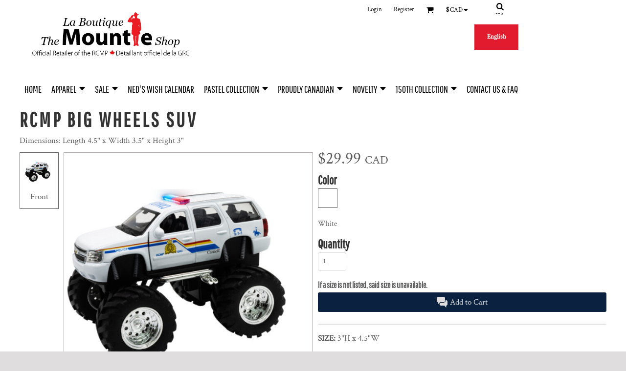

--- FILE ---
content_type: text/html; charset=utf-8
request_url: https://www.themountieshop.ca/shop/view_product/RCMP-Big-Wheels-SUV?n=19899586&pn=1
body_size: 137387
content:
<!DOCTYPE html>
<html class="wf-loading">
  <head>
<link rel="preload" href="/pprs/images/icons/fonts/decofonts.woff?bbaaa87de5dbe0cdd267cbdf48121fd1" as="font" type="font/woff" crossorigin="anonymous">
<style>
  body {
  	visibility: hidden;
  }
  body.dn-behaviours-bound-critical {
    visibility: visible;
  }
  .dn-alt .dn-late-loading {
    display:none;  
  }
  @font-face {
    font-family: "decofonts";
    src:url("/pprs/images/icons/fonts/decofonts.eot?bbaaa87de5dbe0cdd267cbdf48121fd1#iefix") format("embedded-opentype"),
      url("/pprs/images/icons/fonts/decofonts.woff?bbaaa87de5dbe0cdd267cbdf48121fd1") format("woff"),
      url("/pprs/images/icons/fonts/decofonts.ttf?bbaaa87de5dbe0cdd267cbdf48121fd1") format("truetype");
    font-weight: 400;
    font-style: normal;
  }
</style>

  <style>
  @font-face { font-family: "Special Elite"; font-style: normal; font-weight: 400; src: url("https://fonts.gstatic.com/s/specialelite/v20/XLYgIZbkc4JPUL5CVArUVL0ntnAOSA.woff2") format("woff2"); unicode-range: U+0-FF, U+131, U+152-153, U+2BB-2BC, U+2C6, U+2DA, U+2DC, U+304, U+308, U+329, U+2000-206F, U+20AC, U+2122, U+2191, U+2193, U+2212, U+2215, U+FEFF, U+FFFD; } @font-face { font-family: Roboto; font-style: normal; font-weight: 400; font-stretch: 100%; src: url("https://fonts.gstatic.com/s/roboto/v49/KFOMCnqEu92Fr1ME7kSn66aGLdTylUAMQXC89YmC2DPNWubEbVmUiAo.woff2") format("woff2"); unicode-range: U+0-FF, U+131, U+152-153, U+2BB-2BC, U+2C6, U+2DA, U+2DC, U+304, U+308, U+329, U+2000-206F, U+20AC, U+2122, U+2191, U+2193, U+2212, U+2215, U+FEFF, U+FFFD; } @font-face { font-family: "Pathway Gothic One"; font-style: normal; font-weight: 400; src: url("https://fonts.gstatic.com/s/pathwaygothicone/v16/MwQrbgD32-KAvjkYGNUUxAtW7pEBwx-tS1Zf.woff2") format("woff2"); unicode-range: U+0-FF, U+131, U+152-153, U+2BB-2BC, U+2C6, U+2DA, U+2DC, U+304, U+308, U+329, U+2000-206F, U+20AC, U+2122, U+2191, U+2193, U+2212, U+2215, U+FEFF, U+FFFD; } @font-face { font-family: Montserrat; font-style: normal; font-weight: 400; src: url("https://fonts.gstatic.com/s/montserrat/v31/JTUHjIg1_i6t8kCHKm4532VJOt5-QNFgpCtr6Hw5aXo.woff2") format("woff2"); unicode-range: U+0-FF, U+131, U+152-153, U+2BB-2BC, U+2C6, U+2DA, U+2DC, U+304, U+308, U+329, U+2000-206F, U+20AC, U+2122, U+2191, U+2193, U+2212, U+2215, U+FEFF, U+FFFD; } @font-face { font-family: "Crimson Text"; font-style: normal; font-weight: 400; src: url("https://fonts.gstatic.com/s/crimsontext/v19/wlp2gwHKFkZgtmSR3NB0oRJfbwhT.woff2") format("woff2"); unicode-range: U+0-FF, U+131, U+152-153, U+2BB-2BC, U+2C6, U+2DA, U+2DC, U+304, U+308, U+329, U+2000-206F, U+20AC, U+2122, U+2191, U+2193, U+2212, U+2215, U+FEFF, U+FFFD; } #lightwindow_overlay{display: none; visibility: hidden; position: absolute; top: 0px; left: 0px; width: 100%; height: 100px; z-index: 500;} #lightwindow{display: none; visibility: hidden; position: absolute; z-index: 5000; line-height: 0;} #lightwindow_container{display: none; margin: 0px; padding: 0px; position: absolute; visibility: hidden;} #lightwindow_contents{overflow: hidden; z-index: 0; position: relative; border: 10px solid rgb(255, 255, 255); background-color: rgb(255, 255, 255); font-size: 4em !important;} #lightwindow_navigation{position: absolute; top: 0px; left: 0px; display: none;} #lightwindow_navigation_shim{display: none; left: 0px; position: absolute; top: 0px; width: 100%; height: 100%;} #lightwindow_navigation a, #lightwindow_navigation a:link{outline: none;} #lightwindow_previous, #lightwindow_next{width: 49%; height: 100%; background: transparent; display: block;} #lightwindow_previous{float: left; left: 0px;} #lightwindow_next{float: right; right: 0px;} #lightwindow_previous_title, #lightwindow_next_title{display: none;} #lightwindow_galleries{width: 100%; position: absolute; z-index: 50; display: none; overflow: hidden; margin: 0px 0px 0px 10px; bottom: 0px; left: 0px;} #lightwindow_galleries_tab_container{width: 100%; height: 0px; overflow: hidden;} a#lightwindow_galleries_tab, a:link#lightwindow_galleries_tab{display: block; height: 20px; width: 77px; float: right; line-height: 22px; text-decoration: none; font-weight: bold; cursor: pointer; font-size: 11px; color: rgb(255, 255, 190); background: url("/images/black-70.png") 0px 0px repeat transparent;} #lightwindow_galleries_tab_span{display: block; height: 20px; width: 63px; padding: 0px 7px;} #lightwindow_galleries_tab .up{background: url("/images/arrow-up.gif") 60px 5px no-repeat transparent;} #lightwindow_galleries_list{background: url("/images/black-70.png") 0px 0px repeat transparent; overflow: hidden; height: 0px;} #lightwindow_data_slide{position: relative;} #lightwindow_data_slide_inner{background-color: rgb(255, 255, 255); padding: 0px 10px 10px;} #lightwindow_data_caption{padding: 10px 0px 0px; color: rgb(102, 102, 102); line-height: 25px; background-color: rgb(255, 255, 255); clear: both;} #lightwindow_data_details{background-color: rgb(240, 240, 240); padding: 0px 10px; height: 20px;} #lightwindow_data_author_container{width: 40%; text-align: right; color: rgb(102, 102, 102); font-style: italic; font-size: 10px; line-height: 20px; float: right; overflow: hidden;} #lightwindow_data_gallery_container{font-size: 10px; width: 40%; text-align: left; color: rgb(102, 102, 102); line-height: 20px; float: left; overflow: hidden;} #lightwindow_title_bar{height: 25px; overflow: hidden;} #lightwindow_title_bar_title{color: rgb(255, 255, 190); font-size: 14px; line-height: 25px; text-align: left; float: left;} a#lightwindow_title_bar_close_link{float: right; text-align: right; cursor: pointer; color: rgb(255, 255, 190); line-height: 25px; padding: 0px; margin: 0px;} *, ::before{box-sizing: inherit;} .dn-dncp-popup-container div, .dn-dncp-popup-container h3{color: rgb(255, 255, 255);} .dncp-sp-query{appearance: none; background-color: rgba(255, 255, 255, 0.5); border-radius: 3px; border-style: none; box-sizing: border-box; font-size: 14px; height: 30px; padding-left: 10px; position: relative; color: rgb(255, 255, 255); width: 80%; margin-bottom: 0px;} .dncp-sp-results{background-color: white; border-style: solid; border-color: rgb(187, 187, 187); border-image: initial; border-width: 1px 1px 0px; display: none; list-style: none; margin: 0px; max-height: 300px; overflow-y: scroll; padding: 0px; position: absolute; width: 90%; z-index: 1;} .dncp-ciu{background-color: rgb(45, 50, 58); position: relative; width: 100%; height: 40px; padding: 5px 12px; white-space: nowrap;} .dncp-ciu h3{display: inline-block; font-size: 15px; height: 30px; line-height: 30px; margin: 0px 2px 0px 0px; vertical-align: middle; font-weight: normal;} .dncp-ciu-colors{display: inline-block; vertical-align: middle; height: 30px; margin: 0px;} .dncp-palettes-tabs{background-color: rgb(53, 60, 71); display: flex; position: relative; height: 50px; padding: 0px 4px;} h3.dncp-pp-name{color: rgb(255, 255, 255); border-bottom: 1px solid rgb(85, 85, 85); cursor: pointer; font-size: 16px; line-height: 1.5; font-weight: normal; height: 46px; overflow: hidden; margin: 0px 4px; padding: 12px 0px; pointer-events: all; text-align: center; text-overflow: ellipsis; top: 0px; white-space: nowrap; flex-basis: 0px; flex-grow: 1;} .dncp-pp-name.dncp-active{border-bottom: 3px solid rgb(25, 147, 255); font-weight: bold;} .dncp-pp-colors{background-color: rgb(59, 66, 77); display: none; line-height: 1; padding: 7px; width: 100%; margin: 0px;} .dncp-pp-colors.dncp-active{display: block;} h3.dncp-csp-name{} .dncp-csp{background-color: rgb(59, 66, 77); display: none; padding: 8px; width: 100%;} .dncp-csp-sv{display: block; width: 100%; padding-top: 50%; position: relative;} .dncp-csp-hue{margin-top: 10px; margin-bottom: 10px; position: relative; width: 100%; height: 20px; cursor: pointer;} .dncp-csp-sv-bg{cursor: pointer;} .dncp-csp-hue::before{background: linear-gradient(to right, red 0%, rgb(255, 255, 0) 17%, lime 33%, cyan 50%, blue 66%, rgb(255, 0, 255) 83%, red 100%); content: ""; display: block; height: 100%; width: 100%;} .dncp-csp-hue-pointer{pointer-events: none; position: absolute; top: 0px;} .dncp-csp-hue-pointer{margin-left: -3px; width: 6px; border: 1px solid rgb(238, 238, 238); height: 100%; background-color: rgba(0, 0, 0, 0);} .dncp-csp-values{display: block; position: relative;} .dncp-csp-type-container{display: inline-block; vertical-align: top; width: 110px; position: relative; z-index: 2;} .dncp-csp-values-container{display: inline-block; vertical-align: top; width: 100%; margin-left: -110px; padding-left: 110px; position: relative; z-index: 1;} .dncp-csp-type{height: 40px; margin-bottom: 0px; padding: 0px; width: 100px; font-size: 20px; color: rgb(0, 0, 0);} .dncp-csp-value-container{display: none; padding: 2px;} .dncp-rgb .dncp-csp-value-container.dncp-csp-value-rgb{display: block;} .dncp-csp-value-label{margin-bottom: 0px; display: inline-block; width: 20px; line-height: 30px; font-size: 16px; vertical-align: middle; color: rgb(255, 255, 255);} .dncp-csp-value{display: inline-block; vertical-align: middle; height: 40px; font-size: 20px; margin-bottom: 0px; padding: 0px 8px; width: 60px; color: rgb(0, 0, 0);} .dncp-ra{background-color: rgb(45, 50, 58); border-top: 1px solid rgb(0, 0, 0); position: relative; width: 100%; height: 60px; padding: 8px;} .dncp-ra-final{background-image: url("/images/trans-display-small-hic.gif"); border: 1px solid rgb(153, 153, 153); border-radius: 2px; display: inline-block; position: relative; height: 35px; width: 50px;} .dncp-ra-final-solid{position: absolute; top: 0px; left: 0px; height: 100%; width: 50%;} .dncp-ra-final-alpha{position: absolute; top: 0px; right: 0px; height: 100%; width: 50%;} .dncp-ra-name{display: inline-block; height: 24px; position: relative; font-size: 12px; line-height: 35px; padding: 0px 6px; vertical-align: top;} .dncp-ra .dncp-footer-buttons{position: absolute; right: 8px; top: 6px;} .dncp-ra .dncp-btn{display: inline-block; height: 40px; padding: 0px 20px; vertical-align: middle; appearance: none;} .dncp-ra .dncp-mask-option{display: inline-block; height: 21px; width: 26px; background-image: url("/javascripts/dn-color-picker/mask.png"); background-position: center center; background-repeat: no-repeat; vertical-align: middle; cursor: pointer;} .dncp-ra .dncp-eye-dropper{display: inline-block; height: 21px; width: 26px; background-image: url("/javascripts/dn-color-picker/eyedropper.png"); background-position: center center; background-repeat: no-repeat; vertical-align: middle; cursor: pointer;} .dncp-ra-alpha-controls{display: inline-block; height: 24px; font-size: 12px; line-height: 24px; padding: 0px 6px; vertical-align: top;} .dncp-ra-alpha-label{display: inline-flex; height: 24px; padding: 0px 6px; align-items: center;} input[type="range"].dncp-ra-alpha{background: none; display: inline-block; height: 24px; padding: 0px 6px; vertical-align: top; width: 100px;} .dncp-color-swatch{display: inline-block; width: 30px; height: 30px;} .dncp-color-swatch a{border: 1px solid rgb(162, 162, 162); display: inline-block; width: 100%; height: 100%;} .dncp-popup-container{display: none;} .dncp-popup-container .dncp-popup .dncp-header-bar{padding: 7px 7px 0px;} .dncp-popup-container .dncp-popup .dncp-popup-header{height: 130px; background-color: rgb(45, 50, 58); color: rgb(255, 255, 255); width: 100%; z-index: 1; position: relative;} .dncp-popup-container .dncp-popup .dncp-popup-header-close{position: absolute; top: 0px; right: 0px; color: rgb(255, 255, 255); opacity: 0.5; cursor: pointer; padding: 8px 12px 6px; font-size: 1.5em; font-weight: 900;} .dncp-popup-container .dncp-popup .dncp-popup-header-close::after{content: "×";} .dncp-popup-content-container{height: 100%; position: relative; z-index: 0;} .dncp-popup.dncp-with-header .dncp-popup-content-container{margin-top: -130px; padding-top: 130px;} .dncp-popup.dncp-with-footer .dncp-popup-content-container{margin-bottom: -60px; padding-bottom: 60px;} .dncp-popup-content-container .dncp-popup-content-scroll{overflow: hidden auto; height: 100%; background-color: rgb(63, 70, 82);} .dncp-popup-footer{height: 60px;} @media only screen and (min-width: 800px) {.dncp-popup-content-container .dncp-popup-content-scroll{height: 170px;} .dncp-popup-content{min-height: 170px;} .dncp-popup-container .dncp-popup .dncp-popup-header{height: 97px;} .dncp-popup-footer{height: 40px;} .dncp-popup.dncp-with-header .dncp-popup-content-container{margin-top: -97px; padding-top: 97px;} .dncp-popup.dncp-with-footer .dncp-popup-content-container{margin-bottom: -40px; padding-bottom: 40px;} .dncp-ciu{height: 30px; padding: 0px 12px;} .dncp-ciu h3{font-size: 11px;} .dncp-ciu-colors{height: 20px;} .dncp-color-swatch{width: 20px; height: 20px;} .dncp-palettes-tabs{height: 30px;} h3.dncp-pp-name{font-size: 11px; height: 30px; padding: 9px 0px;} .dncp-csp{padding: 7px;} .dncp-csp-sv{width: 150px; height: 150px; padding-top: 0px; display: inline-block; vertical-align: top;} .dncp-csp-hue-container{display: inline-block; width: 100%; margin-left: -150px; padding-left: 160px; vertical-align: top;} .dncp-csp-hue{margin-top: 0px; margin-bottom: 5px; height: 15px;} .dncp-csp-values{display: inline-block; width: 100%; margin-left: 0px; padding-left: 0px; vertical-align: top;} .dncp-csp-type{font-size: 11px; height: 20px;} .dncp-csp-value-container{padding: 1px;} .dncp-csp-value-label{line-height: 20px; font-size: 11px;} .dncp-csp-value{height: 20px; font-size: 11px;} .dncp-ra{height: 40px;} .dncp-ra-final{height: 22px; width: 100px;} .dncp-ra-name{line-height: 22px;} .dncp-ra .dncp-btn{height: 25px; padding: 0px 10px;}} html, body, div, span, iframe, h1, h2, h3, h4, p, a, img, strong, b, ul, li, form, label, table, tbody, tfoot, thead, tr, th, td, footer, header, nav, section{margin: 0px; padding: 0px; border: 0px; font: inherit; vertical-align: baseline; text-decoration: none;}  footer, header, nav, section{display: block;} body{line-height: 1;}  ul{list-style: none;} table{border-collapse: collapse; border-spacing: 0px;} *{margin: 0px;} h1, h2, h3, h4, span, label, a, input, p, th, td, select{letter-spacing: normal; word-spacing: normal;} input[type="button"]{cursor: pointer;} html{box-sizing: border-box;} *, ::before{box-sizing: inherit;} @media only screen and (min-width: 0px) {.dn-mobile-span12{width: 100%; display: inline-block; vertical-align: top; letter-spacing: normal; word-spacing: normal;}} @media only screen and (min-width: 768px) {.dn-small-span4{width: 33.3333%; display: inline-block; vertical-align: top; letter-spacing: normal; word-spacing: normal;} .dn-small-span12{width: 100%; display: inline-block; vertical-align: top; letter-spacing: normal; word-spacing: normal;}} @media only screen and (min-width: 992px) {.dn-medium-span4{width: 33.3333%; display: inline-block; vertical-align: top; letter-spacing: normal; word-spacing: normal;} .dn-medium-span12{width: 100%; display: inline-block; vertical-align: top; letter-spacing: normal; word-spacing: normal;}} @media only screen and (min-width: 1210px) {.dn-large-span4{width: 33.3333%; display: inline-block; vertical-align: top; letter-spacing: normal; word-spacing: normal;} .dn-large-span12{width: 100%; display: inline-block; vertical-align: top; letter-spacing: normal; word-spacing: normal;}} .dn-page-columns-container, p, body{color: rgb(94, 94, 94); font-family: "Crimson Text", helvetica, sans-serif; font-size: 17px; font-style: normal; font-variant: normal; font-weight: 400; line-height: 1.6em; font-stretch: normal; text-decoration: none; text-transform: none; letter-spacing: normal; word-spacing: normal;} a{color: rgb(10, 34, 64); font-family: "Crimson Text", helvetica, sans-serif; font-size: 13px; font-style: normal; font-variant: normal; font-weight: 400; line-height: 1.6em; font-stretch: normal; text-decoration: none; text-transform: none; letter-spacing: normal; word-spacing: normal; transition: ease-in-out;} h1.dn-styled{color: rgb(51, 51, 51); font-family: "Pathway Gothic One", Helvetica, Arial, sans-serif; font-style: normal; font-variant: normal; font-weight: 700; font-stretch: normal; text-decoration: none; text-transform: uppercase; letter-spacing: 0.1em; word-spacing: normal;} h1.dn-sized{font-size: 42px; line-height: 1em;} h2.dn-styled, .dn-widget-heading h2{color: rgb(51, 51, 51); font-family: "Pathway Gothic One", Helvetica, Arial, sans-serif; font-style: normal; font-variant: normal; font-weight: 700; font-stretch: normal; text-decoration: none; text-transform: uppercase; letter-spacing: 0.1em; word-spacing: normal; text-align: inherit;} h2.dn-sized, .dn-widget-heading h2{font-size: 33px; line-height: 1em;} h3.dn-styled, .dn-widget-heading h3{color: rgb(51, 51, 51); font-family: "Pathway Gothic One", Helvetica, Arial, sans-serif; font-style: normal; font-variant: normal; font-weight: 700; font-stretch: normal; text-decoration: none; text-transform: none; letter-spacing: normal; word-spacing: normal; text-align: inherit;}  .dn-widget-heading h3{font-size: 25px; line-height: 1em;} h4.dn-styled{color: rgb(51, 51, 51); font-family: "Pathway Gothic One", Helvetica, Arial, sans-serif; font-style: normal; font-variant: normal; font-weight: 700; font-stretch: normal; text-decoration: none; text-transform: none; letter-spacing: normal; word-spacing: normal;} h4.dn-sized{font-size: 25px; line-height: 1em;}  header.dn-lh-2rllaran .dn-large-header .dn-logo-container div.dn-site-heading{color: black; font-family: "Crimson Text"; font-size: 40px; font-style: normal; font-variant: normal; font-weight: 400; line-height: 1em; font-stretch: normal; text-decoration: none; text-transform: none; letter-spacing: normal; word-spacing: normal;} .dn-nav-dropdown-container > nav.dn-nav-dropdown .dn-nav-item .dn-currency-selector, .dn-nav-dropdown-container > nav.dn-nav-dropdown .dn-nav-item a, .dn-nav-dropdown-container > nav.dn-nav-dropdown .dn-nav-item, body.dn-inline-header nav.dn-nav-main span, body.dn-inline-header nav.dn-nav-main a span, body.dn-inline-header nav.dn-nav-main a, body.dn-inline-header nav.dn-nav-main{color: black; font-family: "Pathway Gothic One"; font-size: 20px; font-style: normal; font-variant: normal; font-weight: 400; line-height: 1em; font-stretch: normal; text-decoration: none; text-transform: uppercase; letter-spacing: normal; word-spacing: normal; transition: ease-in-out;} footer .dn-pos-message-container .dn-pos-message, body.dn-inline-header header nav.dn-other-nav > div, body.dn-inline-header header nav.dn-other-nav > div a, body.dn-inline-header header .dn-other-nav a, body.dn-inline-header header .dn-other-nav > div{color: black; font-family: "Crimson Text", sans-serif; font-size: 13px; font-style: normal; font-variant: normal; font-weight: 400; line-height: 1em; font-stretch: normal; text-decoration: none; text-transform: none; letter-spacing: normal; word-spacing: normal;}  .dn-small-header div a, .dn-small-header div{color: black; font-family: "Crimson Text", sans-serif; font-style: normal; font-variant: normal; font-weight: 400; font-stretch: normal; text-decoration: none; text-transform: none; letter-spacing: normal; word-spacing: normal;} body{background-color: rgb(223, 221, 221); width: 100%; overflow-x: hidden;} strong{font-weight: bold;} h1, h2, h3, h4{margin-top: 0px; margin-bottom: 10px;}  p{margin-bottom: 10px;} .dn-btn{max-width: 100%; text-align: center; cursor: pointer; display: inline-block; padding-left: 5px; padding-right: 5px; position: relative; white-space: nowrap; overflow: hidden; height: 40px; line-height: normal;} .dn-btn .dn-btn-icon{line-height: normal; display: inline-block; vertical-align: middle;} .dn-btn .dn-btn-icon::before{speak: none; line-height: normal; letter-spacing: normal; word-spacing: normal; vertical-align: middle; -webkit-font-smoothing: antialiased; font-style: normal !important; font-weight: normal !important; font-variant: normal !important; text-transform: none !important;} .dn-btn .dn-btn-label{display: inline-block; vertical-align: middle; max-width: 104%; overflow: hidden; line-height: normal; text-overflow: ellipsis; white-space: nowrap;} .dn-btn .dn-btn-label span{overflow: hidden; text-overflow: ellipsis; letter-spacing: normal; word-spacing: normal;} .dn-btn .dn-btn-valign{width: 0px; height: 100%; vertical-align: middle; display: inline-block;} .dn-btn.dn-btn-std.dn-styled, .dn-btn.dn-btn-ok.dn-styled{background-color: rgba(119, 119, 119, 0); border: 1px solid rgb(10, 34, 64); border-radius: 3px; color: rgb(10, 34, 64); font-family: "Crimson Text"; font-style: normal; font-variant: normal; font-weight: 400; font-stretch: normal; text-transform: uppercase; text-align: center; transition: 5ms ease-in-out; box-shadow: none;} .dn-btn.dn-btn-std.dn-styled .dn-btn-label > span, .dn-btn.dn-btn-ok.dn-styled .dn-btn-label > span{text-decoration: none; letter-spacing: normal; word-spacing: normal; color: rgb(10, 34, 64); white-space: nowrap;} .dn-btn.dn-btn-std.dn-styled .dn-btn-icon, .dn-btn.dn-btn-ok.dn-styled .dn-btn-icon{display: none;} .dn-btn.dn-btn-std.dn-styled .dn-btn-label, .dn-btn.dn-btn-ok.dn-styled .dn-btn-label{margin-left: 0px; padding-left: 0px;} .dn-btn.dn-btn-std.dn-styled .dn-btn-label span, .dn-btn.dn-btn-ok.dn-styled .dn-btn-label span{margin-left: 0px;} .dn-btn.dn-btn-std.dn-styled:not(.dn-overridden-hover-off), .dn-btn.dn-btn-ok.dn-styled:not(.dn-overridden-hover-off){} .dn-btn.dn-btn-std.dn-sized{font-size: 14px; line-height: 4.04em; height: auto;} .dn-btn.dn-btn-major.dn-styled{background-color: rgb(10, 34, 64); border: 1px solid rgb(10, 34, 64); border-radius: 3px; color: rgb(223, 221, 221); font-family: "Crimson Text"; font-style: normal; font-variant: normal; font-weight: 400; font-stretch: normal; text-transform: none; text-align: center; transition: ease-in-out; box-shadow: none;} .dn-btn.dn-btn-major.dn-styled .dn-btn-label > span{text-decoration: none; letter-spacing: normal; word-spacing: normal; color: rgb(223, 221, 221); white-space: nowrap;} .dn-btn.dn-btn-major.dn-styled .dn-btn-icon{width: 1.8em; display: inline-block;} .dn-btn.dn-btn-major.dn-styled .dn-btn-icon::before{font-family: decofonts; font-size: 1.8em; content: "3"; color: rgb(223, 221, 221);} .dn-btn.dn-btn-major.dn-styled .dn-btn-label{margin-left: -1.8em; padding-left: 1.8em;} .dn-btn.dn-btn-major.dn-styled .dn-btn-label span{margin-left: 0.5em;} .dn-btn.dn-btn-cart.dn-styled{background-color: rgb(10, 34, 64); border: 1px solid rgb(10, 34, 64); border-radius: 3px; color: rgb(223, 221, 221); font-family: "Crimson Text"; font-style: normal; font-variant: normal; font-weight: 400; font-stretch: normal; text-transform: none; text-align: center; transition: ease-in-out; box-shadow: none;} .dn-btn.dn-btn-cart.dn-styled .dn-btn-label > span{text-decoration: none; letter-spacing: normal; word-spacing: normal; color: rgb(223, 221, 221); white-space: nowrap;} .dn-btn.dn-btn-cart.dn-styled .dn-btn-icon{width: 1.3em; display: inline-block;} .dn-btn.dn-btn-cart.dn-styled .dn-btn-icon::before{font-family: decofonts; font-size: 1.3em; content: "3"; color: rgb(223, 221, 221);} .dn-btn.dn-btn-cart.dn-styled .dn-btn-label{margin-left: -1.3em; padding-left: 1.3em;} .dn-btn.dn-btn-cart.dn-styled .dn-btn-label span{margin-left: 0.3em;} .dn-btn.dn-btn-cart.dn-sized{font-size: 14px; line-height: 4.02em; height: auto;}  div.dn-content > div > .dn-page-section.dn-limit-background-width > div.dn-background-container div.dn-background-image-container, footer > .dn-page-section.dn-limit-background-width > div.dn-background-container div.dn-background-image-container, div.dn-content > div > .dn-page-section.dn-limit-content-width > div > div.dn-page-section-content, footer > .dn-page-section.dn-limit-content-width > div > div.dn-page-section-content{margin-left: auto; margin-right: auto; max-width: 1200px;} .dn-page-section-margin{position: relative; z-index: 1;} @media only screen and (min-width: 0px) {.dn-page-margin-medium .dn-page-section.dn-use-page-margin > .dn-page-section-margin{margin-left: 3px; margin-right: 3px;} .dn-page-margin-medium .dn-page-section.dn-wrapper.dn-use-page-margin{padding-left: 3px; padding-right: 3px;}} @media only screen and (min-width: 768px) {.dn-page-margin-medium .dn-page-section.dn-use-page-margin > .dn-page-section-margin{margin-left: 6px; margin-right: 6px;} .dn-page-margin-medium .dn-page-section.dn-wrapper.dn-use-page-margin{padding-left: 6px; padding-right: 6px;}} @media only screen and (min-width: 992px) {.dn-page-margin-medium .dn-page-section.dn-use-page-margin > .dn-page-section-margin{margin-left: 6px; margin-right: 6px;} .dn-page-margin-medium .dn-page-section.dn-wrapper.dn-use-page-margin{padding-left: 6px; padding-right: 6px;}} @media only screen and (min-width: 1210px) {.dn-page-margin-medium .dn-page-section.dn-use-page-margin > .dn-page-section-margin{margin-left: 12px; margin-right: 12px;} .dn-page-margin-medium .dn-page-section.dn-wrapper.dn-use-page-margin{padding-left: 12px; padding-right: 12px;}} .dn-price-currency-code{font-size: 0.8em;} .dn-price-container{display: inline-block;} .dn-progress-bar-container{width: 100%; border: 1px solid rgb(174, 168, 168); height: 30px; background-color: rgb(211, 208, 208);} .dn-progress-bar-container .dn-progress-bar{height: 28px; background-color: rgb(174, 168, 168);} .dn-text-value{letter-spacing: normal; word-spacing: normal;} .dn-text-value-centered{letter-spacing: normal; word-spacing: normal; text-align: center;} #log{position: fixed; top: 40px; left: 40px; color: rgb(51, 51, 51); background-color: white; z-index: 99999;} input.dn-styled, select.dn-styled, textarea.dn-styled{box-shadow: none; background: rgb(255, 255, 255); border: 1px solid rgb(223, 221, 221); border-radius: 4px; color: rgb(113, 113, 113); font-family: "Crimson Text"; font-style: normal; font-variant: normal; font-weight: 400; font-stretch: normal; text-decoration: none; text-transform: none; letter-spacing: normal; position: relative; transition: ease-in-out; padding: 10px; max-width: 100%;} input.dn-styled:not(.dn-overridden-focus-off), select.dn-styled:not(.dn-overridden-focus-off), textarea.dn-styled:not(.dn-overridden-focus-off){} input.dn-sized, select.dn-sized{font-size: 13px; line-height: 1.25em;} input.dn-sized, select.dn-sized{min-height: 1.75em; height: auto;} textarea.dn-styled{min-width: 100%;} .dn-popup-container{display: none; position: fixed; inset: 0px; width: 100vw; height: 100dvh; z-index: 900;} .dn-popup-container .dn-popup-background{z-index: 999; height: 100%; width: 100%; position: fixed; top: 0px; left: 0px; background-color: rgb(223, 221, 221); opacity: 0.75; content: "";} .dn-popup-container .dn-popup{opacity: 1; z-index: 1000; position: absolute; transform: none; background-color: rgb(223, 221, 221); width: 100%; height: 100%; top: 0px; left: 0px; max-width: 100%; max-height: 100%; overflow: hidden;} @media only screen and (min-width: 768px) {.dn-popup-container .dn-popup{border: 1px solid rgb(174, 168, 168); width: auto; height: auto; top: auto; left: auto; position: relative;}} .dn-popup-container .dn-popup > h3{border-bottom: 1px solid rgb(174, 168, 168); background-color: rgb(218, 216, 216); padding: 3px 8px; margin: 0px; font-size: 13px; line-height: 32px;} .dn-popup-container .dn-popup .dn-popup-content-container{max-height: calc(-91px + 100dvh); overflow: hidden auto; margin-top: 0px; padding-top: 0px; margin-bottom: 0px; padding-bottom: 0px; position: relative;} .dn-popup-container .dn-popup .dn-popup-content-container .dn-popup-content{position: relative; height: 100%;} .dn-popup-container .dn-popup .dn-popup-content-container .dn-popup-content-scroll{padding: 10px; max-height: 100%; overflow: hidden auto;} .dn-popup-container .dn-popup.dn-popup-no-header .dn-popup-content-container{margin-top: 0px; padding-top: 0px;} .dn-popup-container .dn-popup .dn-popup-footer{letter-spacing: -0.31em; position: relative; background-color: rgb(218, 216, 216); border-top: 1px solid rgb(174, 168, 168); z-index: 2; height: 52px; padding: 5px 1% 0px 0px; width: 100%; text-align: right;} .dn-popup-container .dn-popup .dn-popup-footer .dn-btn{width: 99%; display: inline-block;} .dn-popup-container .dn-popup .dn-popup-footer .dn-btn-cancel{width: auto; background: none; text-decoration: underline; text-transform: none; color: rgb(94, 94, 94); min-width: 100px;} .dn-popup-container .dn-popup .dn-popup-footer .dn-btn-other-action{width: auto; background: none; text-decoration: underline; text-transform: none; color: rgb(94, 94, 94); min-width: 100px; text-align: left; float: left;} @media only screen and (min-width: 768px) {.dn-popup-container .dn-popup .dn-popup-footer{position: static; padding: 5px 0% 0px 0px;} .dn-popup-container .dn-popup .dn-popup-footer .dn-btn{width: auto; min-width: 100px; padding-left: 5px; padding-right: 5px; margin-right: 5px;}} .dn-popup-container .dn-popup .dn-popup-footer.dn-2-button .dn-btn{width: 49%; margin: 0px 0% 0px 1%;} @media only screen and (min-width: 768px) {.dn-popup-container .dn-popup .dn-popup-footer.dn-2-button .dn-btn{min-width: 100px; width: auto; margin: 0px 5px 0px 0px;}} .dn-popup-container .dn-popup .dn-popup-footer.dn-3-button .dn-btn{width: 31%; margin: 0px 1%; font-size: 0.8em;} @media only screen and (min-width: 768px) {.dn-popup-container .dn-popup .dn-popup-footer.dn-3-button .dn-btn{min-width: 100px; width: auto; margin: 0px 5px 0px 0px; padding-left: 10px; padding-right: 10px; font-size: 1em;}} .dn-popup-container .dn-popup.dn-no-fullscreen{width: auto; height: auto; padding-bottom: 5px;} .dn-popup-container .dn-popup.dn-no-fullscreen .dn-popup-content{padding: 10px;} .dn-popup-container .dn-popup.dn-no-fullscreen .dn-popup-footer{bottom: 0px;} .dn-popup-container .dn-popup.dn-popup-with-message .dn-popup-content{padding: 30px 60px;} .dn-inline-popup{display: none; position: absolute; max-height: 100%; top: 0px; overflow: auto; background-color: rgb(255, 255, 255);} ul.dn-form{letter-spacing: -0.31em;} ul.dn-form > li{margin-bottom: 1em;} ul.dn-form > li > label{display: inline-block; width: 120px; vertical-align: top; text-align: right; padding-top: 10px;} ul.dn-form > li > div{vertical-align: top; display: inline-block; width: 100%; margin-left: -120px; padding-left: 125px;}  ul.dn-form > li > div select{width: 100%;} ul.dn-form > li > div ul.dn-radio-buttons{margin-top: 10px;} ul.dn-form > li > div ul.dn-radio-buttons li label{cursor: pointer; width: auto; text-align: left; padding-left: 5px;} ul.dn-form > li > div ul.dn-radio-buttons.dn-inline li{display: inline-block; margin-right: 5px;} .dn-form.dn-split-50-50 li label{width: 50%;} .dn-form.dn-split-50-50 li > div{margin-left: -50%; padding-left: 51%;} .dn-tabs-container{text-align: left;} .dn-tabs-container .dn-tabs{margin-left: 4px;} .dn-tabs-container .dn-tabs li{display: inline-block; border: 1px solid rgb(174, 168, 168); border-radius: 4px; padding: 10px; margin-bottom: -1px; cursor: pointer; background-color: rgb(218, 216, 216); color: rgb(94, 94, 94); font-family: Roboto; font-size: 17px; font-style: normal; font-variant: normal; font-weight: 400; line-height: 1.6em; text-decoration: none; text-transform: none; letter-spacing: normal; word-spacing: normal; font-stretch: normal; width: 100%;} .dn-tabs-container .dn-tabs-panels{border-radius: 4px; padding: 20px; border: 1px solid rgb(174, 168, 168);} .dn-tabs-container .dn-tabs-panels .dn-tabs-panel{display: none;} .dn-tabs-container .dn-tabs-panels .dn-tabs-panel.dn-alt{display: block;} @media only screen and (min-width: 768px) {.dn-tabs-container .dn-tabs li{width: auto; margin-left: 5px;}} .dn-collapse-container{border: 1px solid rgb(223, 221, 221); border-radius: 4px;} .dn-alert{border: 1px solid rgb(255, 255, 255); border-radius: 3px; padding: 3px; margin: 2px 2px 4px; letter-spacing: normal; word-spacing: normal;} .dn-alert.dn-error{color: rgb(153, 52, 52); background-color: rgb(244, 178, 178); border-color: rgb(153, 52, 52);} .dn-alert.dn-warning{color: rgb(169, 86, 35); background-color: rgb(255, 211, 184); border-color: rgb(169, 86, 35);} .dn-dynamic-alert{visibility: hidden; text-align: center; font-size: 1.2em; opacity: 0; width: 80%; margin-left: auto; margin-right: auto; transition: visibility 0.5s, color 0.5s, background-color 0.5s, border-color 0.5s, opacity 0.5s linear; overflow: hidden;}  [class*=" dn-icon-"]::before{speak: none; line-height: 1; letter-spacing: normal; word-spacing: normal; -webkit-font-smoothing: antialiased; font-family: decofonts !important; font-style: normal !important; font-weight: normal !important; font-variant: normal !important; text-transform: none !important;} .dn-icon-search-minus::before{content: "p";} .dn-icon-image::before{content: "y";} .dn-icon-x::before{content: "m";} .dn-icon-rotate::before{content: "H";} .dn-icon-text::before{content: "F";} .dn-background-container{position: absolute; left: 0px; top: 0px; height: 100%; width: 100%; z-index: 0;} .dn-background-image-container{height: 100%; width: 100%; overflow: hidden;} input.dncp-btn.dncp-btn-primary{background-color: rgb(25, 147, 255); border: 1px solid rgb(25, 147, 255); color: rgb(255, 255, 255);} input.dncp-btn.dncp-btn-remove{background-color: rgb(0, 0, 0); border: 1px solid rgb(0, 0, 0); color: rgb(255, 255, 255);} div.dn-product-display{letter-spacing: -0.31em; position: relative;} div.dn-product-display .dn-product-heading-container{position: relative; width: 100%; margin-left: 0px; padding-left: 0px;} div.dn-product-display .dn-product-heading-container h1{vertical-align: bottom;} div.dn-product-display div.dn-product-main-image-panel{display: inline-block; width: 100%; max-width: 600px; vertical-align: top; letter-spacing: normal; word-spacing: normal;} div.dn-product-display div.dn-product-main-image-panel div.dn-product-main-image-container{position: relative; overflow: hidden;} div.dn-product-display div.dn-product-main-image-panel div.dn-product-main-image-container div.dn-product-main-image-padding{width: 100%; padding-bottom: 100%;} div.dn-product-display div.dn-product-main-image-panel div.dn-product-main-image-container div.dn-product-view-container{position: absolute; width: 100%; height: 100%;} div.dn-product-display div.dn-product-main-image-panel div.dn-product-main-image-container div.dn-product-view-container img{width: 100%;} div.dn-product-display div.dn-product-main-image-panel div.dn-product-main-image-container div.dn-product-view-container img.dn-product-main-image{border: 1px solid rgb(174, 168, 168);} div.dn-product-display div.dn-product-main-image-panel div.dn-product-views-container{width: 100%;} div.dn-product-display div.dn-product-main-image-panel div.dn-product-views-container ul li.dn-alt{border: 1px solid rgb(97, 92, 92);} div.dn-product-display div.dn-product-main-image-panel div.dn-product-views-container ul li{text-align: center; cursor: pointer; border: 1px solid rgb(174, 168, 168); margin-right: 10px; margin-bottom: 10px;} div.dn-product-display div.dn-product-main-image-panel div.dn-product-views-container ul li span, div.dn-product-display div.dn-product-main-image-panel div.dn-product-views-container ul li b{display: none;} div.dn-product-display div.dn-product-main-image-panel div.dn-product-views-container ul li img{width: 100%;} div.dn-product-display div.dn-product-main-image-panel div.dn-product-views-container ul li label{overflow: hidden; text-overflow: ellipsis;} div.dn-product-display div.dn-product-details-panel{display: inline-block; width: 100%; vertical-align: top; letter-spacing: normal; word-spacing: normal; margin-top: 15px;} div.dn-product-display div.dn-product-details-panel > div:not(:first-child){margin-top: 15px;} div.dn-product-display div.dn-product-details-panel > div:not(:first-child) h4{margin-bottom: 5px;} div.dn-product-display div.dn-product-details-panel .dn-product-extra-details-container{margin-top: 0px;} div.dn-product-display div.dn-product-details-panel .dn-product-extra-details-container > div{margin-top: 15px;} div.dn-product-display div.dn-product-details-panel .dn-product-color-container .dn-color-panel .dn-color-panel-cell{height: 40px; width: 40px; overflow: hidden; cursor: pointer;} @media only screen and (min-width: 768px) {div.dn-product-display div.dn-product-details-panel .dn-product-color-container .dn-color-panel .dn-color-panel-cell{height: 35px; width: 35px; overflow: hidden; cursor: pointer;} div.dn-product-display div.dn-product-details-panel .dn-product-color-container .dn-color-panel.dn-colors-few .dn-color-panel-cell{height: 40px; width: 40px;}} div.dn-product-display div.dn-product-details-panel .dn-product-color-selected-label{margin-top: 0px; padding-left: 0px; font-size: 0.9em; letter-spacing: normal; word-spacing: normal;} div.dn-product-display div.dn-product-details-panel .dn-product-price-container{display: inline-block; margin-right: 8px; vertical-align: top;} div.dn-product-display div.dn-product-details-panel .dn-product-price-container h4{margin-bottom: 15px; display: none;} div.dn-product-display div.dn-product-details-panel .dn-product-price-container .dn-price{font-size: 2em;} div.dn-product-display div.dn-product-details-panel .dn-product-price-container .dn-price .dn-price-currency-code{font-size: 0.7em;} div.dn-product-display div.dn-product-details-panel .dn-product-add-to-cart-container{margin-top: 15px;} div.dn-product-display div.dn-product-details-panel .dn-product-add-to-cart-container .dn-product-add-button-container{display: inline-block;} div.dn-product-display div.dn-product-details-panel .dn-product-add-to-cart-container .dn-btn{width: 100%;} div.dn-product-display div.dn-product-details-panel .dn-product-other-product-opts{margin-top: 10px;} div.dn-product-display .dn-product-description ul{list-style-type: disc; list-style-position: inside;} div.dn-product-display .dn-product-description li{letter-spacing: normal;} div.dn-product-display .dn-product-details-panel.dn-using-single-size-select .dn-product-size-container{display: inline-block; vertical-align: top;} div.dn-product-display .dn-product-details-panel.dn-using-single-size-select .dn-product-size-container .dn-size-qty-container{display: none;} div.dn-product-display .dn-product-details-panel.dn-using-single-size-select .dn-product-qty-container{display: inline-block; vertical-align: top; margin-left: 2px;} div.dn-product-display .dn-product-details-panel.dn-using-single-size-select .dn-product-qty-container h4{visibility: hidden;} div.dn-product-display div.dn-product-bottom-panel{width: 100%; vertical-align: top; letter-spacing: normal; word-spacing: normal;} .dn-product-size-chart-container .dn-size-chart-image-container{display: inline-block;} .dn-product-size-chart-container .dn-size-chart-image-container img{width: 100%;} .dn-product-size-chart-container .dn-size-chart-table-container{overflow-x: auto;} .dn-product-size-chart-container .dn-size-chart-table-container table{border: 1px solid rgb(174, 168, 168); width: 100%;} .dn-product-size-chart-container .dn-size-chart-table-container table td, .dn-product-size-chart-container .dn-size-chart-table-container table th{border-top: 1px solid rgb(174, 168, 168); border-left: 1px solid rgb(149, 142, 142); text-align: center; padding: 5px; font-size: 0.9em;} .dn-product-size-chart-container .dn-size-chart-table-container table th{font-weight: bold;} .dn-product-size-chart-container .dn-size-chart-table-container table tr:first-child th{border-top: 0px;} .dn-product-size-chart-container .dn-size-chart-table-container table tr th:first-child{border-left: 0px;} .dn-product-add-button-container{width: 100%;} div.dn-product-display.dn-product-image-left[data-breakpoint-600="true"] div.dn-product-details-panel{padding-left: 10px; margin-top: 0px;} div.dn-product-display[data-breakpoint-600="true"] .dn-product-views-container-left .dn-product-views-container-small{margin-top: 0px;} div.dn-product-display[data-breakpoint-600="true"] .dn-product-views-container-left .dn-product-views-container-small .dn-product-views-container{width: 15%;} div.dn-product-display[data-breakpoint-600="true"] .dn-product-views-container-left .dn-product-views-container-small .dn-product-main-image-container{width: 85%;} div.dn-product-display[data-breakpoint-600="true"] .dn-product-views-container-left .dn-product-views-container{display: inline-block; vertical-align: top;} div.dn-product-display[data-breakpoint-600="true"] .dn-product-views-container-left .dn-product-main-image-container{display: inline-block;} div.dn-product-display[data-breakpoint-600="true"] .dn-product-views-container-left .dn-product-views-container{padding-right: 10px;} div.dn-product-display[data-breakpoint-600="true"] .dn-product-views-container-left .dn-product-views-container ul li{margin: 0px 0px 10px; padding: 10px;} div.dn-product-display[data-breakpoint-600="true"] div.dn-product-image-panel-large div.dn-product-main-image-panel{width: 50%;} div.dn-product-display[data-breakpoint-600="true"] div.dn-product-image-panel-large div.dn-product-details-panel{width: 50%;} div.dn-product-display[data-breakpoint-600="true"] div.dn-product-details-panel .dn-product-description{margin-top: 0px; word-break: break-word; white-space: normal; overflow-wrap: break-word;} div.dn-product-display[data-breakpoint-1250="true"] div.dn-product-main-image-panel{width: 600px; margin-right: -600px;} div.dn-product-display[data-breakpoint-1250="true"] div.dn-product-details-panel{width: auto; margin-left: 600px; overflow: hidden;} @media only screen and (min-width: 768px) {.dn-product-display.dn-with-social-sharing{}} .dn-product-personalize-container{margin-bottom: 8px;} .dn-product-personalize-container h4{margin-bottom: 5px; display: none;} div.dn-zoomable{cursor: url("/images/cursors/magnify.cur"), auto;} div.dn-no-pointer{pointer-events: none;} .dn-product-display .dn-designer-element, .dn-product-display .colored-component-multi-color{pointer-events: none;} ul.dn-color-buttons{position: relative; display: inline-block;} ul.dn-color-buttons li{float: left; border: 1px solid rgb(223, 221, 221); cursor: pointer; margin: 1px !important;} ul.dn-color-buttons li div{border-width: 0px;} ul.dn-color-buttons.dn-with-border li{border-color: rgb(198, 195, 195);} ul.dn-color-buttons.dn-color-buttons-big li div{width: 20px; height: 20px;} div.dn-d-custom-field{margin-top: 8px;} div.dn-d-custom-field > label{font-size: 14px; font-weight: bold; margin-bottom: 5px;} .dn-d-bundle-information{display: block; letter-spacing: normal; word-spacing: normal;} .dn-product-qty-field-container .dn-d-bundle-information{display: inline-block;} .dn-d-qty-input-container{display: inline-block; vertical-align: middle; position: relative;} div.dn-d-qty-selector{display: none;} div.dn-d-qty-overlay{display: none;} .dn-d-bundle-size-information{display: block;} .dn-d-bundle-sizes{white-space: nowrap; display: inline-block; max-width: 100%; overflow: hidden; text-overflow: ellipsis;} .dn-d-bundle-notice{white-space: nowrap; display: none; max-width: 100%; overflow: hidden; text-overflow: ellipsis;} .dn-d-personalize-entry{letter-spacing: -0.31em;} .dn-d-personalize-fields.dn-d-image-items{letter-spacing: -0.31em;} .dn-d-personalize-fields.dn-d-image-items .dn-d-personalize-entry{display: inline-block; vertical-align: top; padding: 5px; width: 110px;} .dn-d-personalize-fields.dn-d-image-items .dn-d-personalize-entry .dn-d-personalize-image-options{letter-spacing: normal; word-spacing: normal;} .dn-d-personalize-fields.dn-d-image-items .dn-d-personalize-entry .dn-d-personalize-image-options a{cursor: pointer;} .dn-d-el-sizer{background-color: rgb(71, 67, 67); border: 2px solid rgb(223, 221, 221); height: 14px; width: 14px; border-radius: 7px; z-index: 500; cursor: move; box-shadow: rgba(0, 0, 0, 0.15) 0px 0px 3px 1px; position: absolute;} .dn-d-el-ro-sizer{background-color: black; height: 0px; width: 0px; z-index: 500; position: absolute;} .dn-d-el-rotate{background-color: rgb(71, 67, 67); border: 2px solid rgb(223, 221, 221); box-shadow: rgba(0, 0, 0, 0.15) 0px 0px 3px 1px; border-radius: 11px; display: none; z-index: 500; cursor: move; position: absolute; font-size: 18px; padding: 1px; line-height: 0.7em; text-align: center; color: rgb(223, 221, 221); bottom: -30px; right: -30px; top: auto;} .dn-d-el-delete{background-color: rgb(220, 0, 0); border: 2px solid rgb(223, 221, 221); box-shadow: rgba(0, 0, 0, 0.15) 0px 0px 3px 1px; border-radius: 11px; display: none; z-index: 500; cursor: pointer; position: absolute; font-size: 12px; line-height: 0.7em; padding: 2px 2.5px 2px 2px; text-align: center; color: rgb(255, 255, 255); bottom: -30px; left: -30px;} .dn-d-el-edit{background-color: rgb(71, 67, 67); border: 2px solid rgb(223, 221, 221); box-shadow: rgba(0, 0, 0, 0.15) 0px 0px 3px 1px; color: rgb(223, 221, 221); font-size: 12px; height: auto; width: 60px; border-radius: 11px; display: none; z-index: 500; cursor: pointer; position: absolute; text-align: center;} .dn-decoration-area{position: absolute;} .dn-decoration-area .dn-d-drop-target{position: absolute; inset: 0px; display: none; z-index: 1000; opacity: 0.7; background-color: white; border: 2px solid black; background-image: url("/images/icons/open-iconic/png/data-transfer-upload-6x.png"); background-position: center center; background-repeat: no-repeat;} .dn-designer-zoomout{position: absolute; right: -30px; top: 2px; background: url("/images/icons/itoolbar_i/48/zoom-.png?1d685c7da9d7a4d3ac92793318245f46") 50% 50% no-repeat; cursor: pointer; height: 48px; width: 48px; z-index: 2999;} .dn-designer-zoomout.dn-icon-search-minus{background: none; font-size: 48px;} .dn-decorated-product .dn-designer-zoomout{right: 2px;} .dn-designer-element{position: absolute;} .dn-designer-element::before{position: absolute; inset: 0px; border: 1px dashed black; display: none; content: " ";}  .dn-popup.dn-designer-popup{border-color: rgb(174, 168, 168);}  .dn-popup.dn-designer-popup input[type="text"], .dn-popup.dn-designer-popup select{height: 34px; font-size: 14px; line-height: 1.3em; padding: 5px;}  .dn-popup.dn-designer-popup textarea{font-size: 14px; padding: 5px;}  .dn-popup.dn-designer-popup .dn-btn{font-size: 13px; height: 40px;}  .dn-popup.dn-designer-popup > h3{background-color: rgb(211, 208, 208); color: rgb(94, 94, 94); position: relative; z-index: 2;}  .dn-popup.dn-designer-popup .dn-popup-content-container, .dn-popup.dn-designer-popup .dn-popup-content{color: rgb(94, 94, 94); background-color: rgb(223, 221, 221);}  .dn-popup.dn-designer-popup .dn-popup-content-container h3, .dn-popup.dn-designer-popup .dn-popup-content-container h4, .dn-popup.dn-designer-popup .dn-popup-content-container p, .dn-popup.dn-designer-popup .dn-popup-content h3, .dn-popup.dn-designer-popup .dn-popup-content h4, .dn-popup.dn-designer-popup .dn-popup-content p{color: rgb(94, 94, 94);}  .dn-popup.dn-designer-popup .dn-popup-footer{background-color: rgb(198, 195, 195);}  .dn-popup.dn-designer-popup .dn-popup-footer .dn-btn-cancel span, .dn-popup.dn-designer-popup .dn-popup-footer .dn-btn.dn-styled.dn-btn-cancel, .dn-popup.dn-designer-popup .dn-popup-footer .dn-btn.dn-styled.dn-btn-cancel span, .dn-popup.dn-designer-popup .dn-popup-footer .dn-btn.dn-styled.dn-btn-new-design, .dn-popup.dn-designer-popup .dn-popup-footer .dn-btn.dn-styled.dn-btn-new-design span{color: rgb(94, 94, 94); background-color: rgb(198, 195, 195);}  .dn-popup.dn-designer-popup .dn-btn.dn-styled{color: rgb(223, 221, 221); background-color: rgb(94, 94, 94);}  .dn-popup.dn-designer-popup .dn-btn.dn-styled .dn-btn-label > span{color: rgb(223, 221, 221);} .dn-popup.dn-designer-popup.dn-image-popup img{width: 100%;} .dn-image-container{overflow: hidden; text-align: center; display: inline-block; vertical-align: middle;} .dn-image-container.dn-fill{width: 100%;} .dn-image-transform{position: relative;} .dn-image-overlay{z-index: 2; position: absolute; left: 0px; top: 0px; height: 100%; width: 100%;} img.dn-image{max-width: 100%; display: block; margin-left: auto; margin-right: auto;} .dn-image-container.dn-fill img.dn-image{width: 100%;} .dn-logo-container a{text-decoration: none;} .dn-widget-page_content .dn-widget-content-container{line-height: 1.6em;} .dn-shopping-cart-container .dn-thumbnail-100 .dn-line-item-thumbnail{width: 100px;} .dn-shopping-cart-container .dn-line-item-thumbnail{vertical-align: top; padding: 5px; position: relative; text-align: center; max-width: 100%; margin-left: auto; margin-right: auto;} .dn-shopping-cart-container .dn-line-item-thumbnail img{max-width: 100%;} .dn-shopping-cart-container .dn-line-item-details{display: inline-block; vertical-align: top; padding: 5px; font-weight: bold; width: 100%;} .dn-shopping-cart-container .dn-line-item-details .dn-line-item-details-name{display: inline-block;} .dn-shopping-cart-container[data-breakpoint-inline="true"] .dn-shopping-cart-line-item.dn-with-thumbnail .dn-line-item-thumbnail{display: inline-block;} .dn-shopping-cart-container[data-breakpoint-inline="true"] .dn-shopping-cart-line-item.dn-with-thumbnail .dn-line-item-details-container{display: inline-block; width: 100%;} .dn-shopping-cart-container[data-breakpoint-inline="true"] .dn-thumbnail-100 .dn-line-item-details-container{margin-left: -100px; padding-left: 110px;} .dn-shopping-cart-actions{padding: 5px; text-align: center;} .dn-social-links-container.dn-display-as-icons li a span{display: none;} .dn-social-links-container.dn-display-as-icons li{font-size: 18px;} .dn-social-links-container.dn-display-as-icons li.dn-social-link-facebook a::before{speak: none; line-height: 1; -webkit-font-smoothing: antialiased; content: "V"; display: inline-block; letter-spacing: normal; word-spacing: normal; font-family: decofonts !important; font-style: normal !important; font-weight: normal !important; font-variant: normal !important; text-transform: none !important;} .dn-social-links-container.dn-display-as-icons li.dn-social-link-twitter a::before{speak: none; line-height: 1; -webkit-font-smoothing: antialiased; content: "Y"; display: inline-block; letter-spacing: normal; word-spacing: normal; font-family: decofonts !important; font-style: normal !important; font-weight: normal !important; font-variant: normal !important; text-transform: none !important;} .dn-social-links-container.dn-display-as-icons li.dn-social-link-instagram a::before{speak: none; line-height: 1; -webkit-font-smoothing: antialiased; content: "Z"; display: inline-block; letter-spacing: normal; word-spacing: normal; font-family: decofonts !important; font-style: normal !important; font-weight: normal !important; font-variant: normal !important; text-transform: none !important;} .dn-social-links-container.dn-list-horizontal li{display: inline-block;} .dn-widget.dn-widget-text p:last-child{margin-bottom: 0px;} .dn-widget.dn-widget-text span{line-height: initial;} .dn-nav-dropdown-background-container{opacity: 0; background-color: white; position: fixed; inset: 0px; z-index: 100; visibility: hidden; transition: opacity 0.2s, visibility 0.2s;} header .dn-small-header .dn-menu-icon .dn-dropdown-anchor{max-width: 1px; text-decoration: underline; background-attachment: fixed; display: none;} .dn-nav-dropdown-container{position: fixed; max-width: 0px; transition: max-width 0.2s; right: 0px; top: 0px; bottom: 0px; overflow-y: auto; z-index: 101; background-color: rgb(30, 32, 36);} .dn-nav-dropdown-container > nav{border-left: 2px solid rgb(213, 202, 212); height: 100%; padding: 10px; min-width: 200px;} .dn-nav-dropdown-container > nav .dn-dropdown-anchor{max-width: 1px; text-decoration: underline; background-attachment: fixed; display: none;} .dn-nav-dropdown-container > nav .dn-nav-close{position: relative; cursor: pointer; height: 37px; border-bottom: 1px solid rgb(76, 81, 92); margin-bottom: 10px;} .dn-nav-dropdown-container > nav .dn-nav-close span{display: none;} .dn-nav-dropdown-container > nav .dn-nav-close::after{speak: none; line-height: 1; -webkit-font-smoothing: antialiased; content: "m"; display: inline-block; letter-spacing: normal; word-spacing: normal; font-size: 25px; width: 25px; position: absolute; right: 10px; top: 5px; color: rgb(170, 170, 170); font-family: decofonts !important; font-style: normal !important; font-weight: normal !important; font-variant: normal !important; text-transform: none !important;} .dn-nav-dropdown-container > nav .dn-nav-back{position: relative; cursor: pointer; height: 37px; padding-right: 45px; padding-top: 5px; border-bottom: 1px solid rgb(76, 81, 92); margin-bottom: 10px;} .dn-nav-dropdown-container > nav .dn-nav-back span{font-size: 1.2em; line-height: 1.5em; color: rgb(170, 170, 170);} .dn-nav-dropdown-container > nav .dn-nav-back::after{speak: none; line-height: 1; -webkit-font-smoothing: antialiased; content: "B"; display: inline-block; letter-spacing: normal; word-spacing: normal; font-size: 25px; width: 25px; position: absolute; right: 10px; top: 5px; color: rgb(170, 170, 170); font-family: decofonts !important; font-style: normal !important; font-weight: normal !important; font-variant: normal !important; text-transform: none !important;} .dn-nav-dropdown-container > nav .dn-nav-item a, .dn-nav-dropdown-container > nav .dn-nav-item .dn-currency-selector{font-size: 1.2em; line-height: 1.5em;} .dn-nav-dropdown-container > nav .dn-nav-item.dn-nav-separator{margin-top: 10px; margin-bottom: 10px; padding: 0px; border-bottom: 1px solid rgb(76, 81, 92);} .dn-nav-dropdown-container > nav .dn-nav-item.dn-nav-separator hr{display: none;} .dn-nav-dropdown-container > nav.dn-nav-dropdown{color: rgb(170, 170, 170);} .dn-nav-dropdown-container > nav.dn-nav-dropdown div.dn-nav-item a, .dn-nav-dropdown-container > nav.dn-nav-dropdown div.dn-nav-item span{color: rgb(170, 170, 170);} header .dn-small-header{position: relative; line-height: 0px;} header .dn-small-header .dn-menu-icon{display: inline-block; vertical-align: text-bottom; height: 33px; cursor: pointer; position: absolute; right: 10px; top: 5px;} header .dn-small-header .dn-menu-icon::before{speak: none; line-height: 1; -webkit-font-smoothing: antialiased; content: "D"; display: inline-block; letter-spacing: normal; word-spacing: normal; font-size: 31px; font-family: decofonts !important; font-style: normal !important; font-weight: normal !important; font-variant: normal !important; text-transform: none !important;} header .dn-small-header .dn-small-logo-container{margin-left: 3px; display: inline-block; vertical-align: text-bottom; padding: 0px;}  header .dn-small-header .dn-small-logo-container .dn-site-heading.dn-logo{font-size: 0px; line-height: 0px; margin-bottom: 0px;} header .dn-small-header .dn-nav-search, header .dn-small-header .dn-nav-phone{display: inline-block; position: absolute; top: 10px; right: 45px;} header .dn-small-header .dn-nav-phone{right: 72px;} header .dn-small-header .dn-phone-icon{vertical-align: middle; line-height: 0em; cursor: pointer;} header .dn-small-header .dn-phone-icon::before{speak: none; line-height: 1; -webkit-font-smoothing: antialiased; content: ";"; display: inline-block; letter-spacing: normal; word-spacing: normal; font-size: 23px; font-family: decofonts !important; font-style: normal !important; font-weight: normal !important; font-variant: normal !important; text-transform: none !important;} header .dn-small-header .dn-search-icon::before{font-size: 20px;} @media only screen and (min-width: 768px) {header .dn-small-header{display: none;}} @media only screen and (max-width: 767px) {header .dn-large-header{display: none;}} body.dn-inline-header header .dn-small-header{background-color: white;} .dn-search-icon{vertical-align: middle; cursor: pointer;} .dn-search-icon::before{speak: none; line-height: 1; -webkit-font-smoothing: antialiased; content: "o"; display: inline-block; letter-spacing: normal; word-spacing: normal; font-family: decofonts !important; font-style: normal !important; font-weight: normal !important; font-variant: normal !important; text-transform: none !important;} body.dn-inline-header .dn-large-header-container .dn-search-icon{font-size: 16px; line-height: 0em;} .dn-inline-popup.dn-search-page-top{position: fixed; width: 100%; height: 60px; top: 0px; left: 0px; background-color: rgb(223, 221, 221); padding: 10px; overflow: hidden; box-shadow: rgb(124, 116, 116) 0px 0px 6px 1px;} .dn-inline-popup.dn-search-page-top .dn-search-field-container{width: 100%; margin-right: -140px; padding-right: 140px; display: inline-block; vertical-align: middle;} .dn-inline-popup.dn-search-page-top .dn-search-field-container .dn-search-field{width: 100%; height: 40px; display: inline-block; vertical-align: middle; font-size: 20px; padding-left: 10px; padding-right: 10px;} .dn-inline-popup.dn-search-page-top .dn-btn{display: inline-block; width: 100px; height: 40px; vertical-align: middle;} .dn-inline-popup.dn-search-page-top .dn-close{display: inline-block; width: 40px; height: 40px; vertical-align: middle; text-align: right; font-size: 20px; margin-top: 0px; padding-top: 9px; cursor: pointer;} .dn-inline-popup.dn-search-page-top .dn-close::before{speak: none; line-height: 1; -webkit-font-smoothing: antialiased; content: "m"; display: inline-block; letter-spacing: normal; word-spacing: normal; font-family: decofonts !important; font-style: normal !important; font-weight: normal !important; font-variant: normal !important; text-transform: none !important;} header.dn-lh-2rllaran{position: relative;} header.dn-lh-2rllaran .dn-large-header{padding: 0px 5px; display: none; line-height: 0px;} @media only screen and (min-width: 768px) {header.dn-lh-2rllaran .dn-large-header{display: block;}} header.dn-lh-2rllaran .dn-large-header .dn-logo-container{width: 400px; display: inline-block; line-height: initial; position: relative; text-align: left; padding: 5px 0px 10px; z-index: 0; overflow: hidden;} header.dn-lh-2rllaran .dn-large-header .dn-logo-container .dn-logo{font-size: 0px; line-height: 0px;} header.dn-lh-2rllaran .dn-large-header .dn-other{display: inline-block; width: 100%; margin-left: -600px; padding-left: 600px; z-index: 1; vertical-align: top; text-align: right;} header.dn-lh-2rllaran .dn-large-header .dn-other .dn-other-nav-container{display: inline-block; vertical-align: top;} header.dn-lh-2rllaran .dn-nav-main-container{display: none;} @media only screen and (min-width: 768px) {header.dn-lh-2rllaran .dn-nav-main-container{clear: both; display: block;}} body.dn-inline-header header.dn-lh-2rllaran nav.dn-nav-main{background-color: white;} body.dn-inline-header header.dn-lh-2rllaran .dn-large-header{background-color: white;} body.dn-inline-header header.dn-lh-2rllaran .dn-large-header .dn-logo-container{color: black;} nav.dn-other-nav{text-align: right; line-height: 0px;} nav.dn-other-nav > div{display: inline-block; margin-left: 10px; padding: 5px; vertical-align: middle;} nav.dn-other-nav > div:first-of-type{margin-left: 0px;}  .dn-shopping-cart-icon-dropdown-container{vertical-align: middle; margin-right: 5px; cursor: pointer; position: relative;}  .dn-shopping-cart-icon-dropdown-container::before{speak: none; line-height: 1; -webkit-font-smoothing: antialiased; content: "l"; display: inline-block; letter-spacing: normal; word-spacing: normal; font-family: decofonts !important; font-style: normal !important; font-weight: normal !important; font-variant: normal !important; text-transform: none !important;}  .dn-shopping-cart-icon-dropdown-container span{position: absolute; right: -3px; bottom: 0.5em; display: inline-block; padding: 1px; font-size: 0.5em; line-height: 0.9em; background-color: rgb(223, 221, 221); color: rgb(94, 94, 94); border: 1px solid rgb(94, 94, 94); border-radius: 50%; text-align: center; min-width: 13px;}  .dn-shopping-cart-icon-dropdown-container span[data-cart-items="0"]{display: none;} body.dn-inline-header .dn-large-header-container .dn-shopping-cart-icon-dropdown-container{font-size: 16px; line-height: 0em;} .dn-shopping-cart-icon-dropdown-popup{margin-top: 10px; border: 1px solid rgb(94, 94, 94); background-color: rgb(223, 221, 221); border-radius: 2px; padding: 5px;}  .dn-shopping-cart-icon-dropdown-container{vertical-align: middle; margin-right: 5px; cursor: pointer; position: relative;}  .dn-shopping-cart-icon-dropdown-container::before{speak: none; line-height: 1; -webkit-font-smoothing: antialiased; content: "l"; display: inline-block; letter-spacing: normal; word-spacing: normal; font-family: decofonts !important; font-style: normal !important; font-weight: normal !important; font-variant: normal !important; text-transform: none !important;}  .dn-shopping-cart-icon-dropdown-container span{position: absolute; right: -3px; bottom: 0.5em; display: inline-block; padding: 1px; font-size: 0.5em; line-height: 0.9em; background-color: rgb(223, 221, 221); color: rgb(94, 94, 94); border: 1px solid rgb(94, 94, 94); border-radius: 50%; text-align: center; min-width: 13px;}  .dn-shopping-cart-icon-dropdown-container span[data-cart-items="0"]{display: none;}  .dn-shopping-cart-icon-dropdown-container{vertical-align: middle; margin-right: 5px; cursor: pointer; position: relative;}  .dn-shopping-cart-icon-dropdown-container::before{speak: none; line-height: 1; -webkit-font-smoothing: antialiased; content: "l"; display: inline-block; letter-spacing: normal; word-spacing: normal; font-family: decofonts !important; font-style: normal !important; font-weight: normal !important; font-variant: normal !important; text-transform: none !important;}  .dn-shopping-cart-icon-dropdown-container span{position: absolute; right: -3px; bottom: 0.5em; display: inline-block; padding: 1px; font-size: 0.5em; line-height: 0.9em; background-color: rgb(223, 221, 221); color: rgb(94, 94, 94); border: 1px solid rgb(94, 94, 94); border-radius: 50%; text-align: center; min-width: 13px;}  .dn-shopping-cart-icon-dropdown-container span[data-cart-items="0"]{display: none;}  .dn-shopping-cart-icon-dropdown-container{vertical-align: middle; margin-right: 5px; cursor: pointer; position: relative;}  .dn-shopping-cart-icon-dropdown-container::before{speak: none; line-height: 1; -webkit-font-smoothing: antialiased; content: "l"; display: inline-block; letter-spacing: normal; word-spacing: normal; font-family: decofonts !important; font-style: normal !important; font-weight: normal !important; font-variant: normal !important; text-transform: none !important;}  .dn-shopping-cart-icon-dropdown-container span{position: absolute; right: -3px; bottom: 0.5em; display: inline-block; padding: 1px; font-size: 0.5em; line-height: 0.9em; background-color: rgb(223, 221, 221); color: rgb(94, 94, 94); border: 1px solid rgb(94, 94, 94); border-radius: 50%; text-align: center; min-width: 13px;}  .dn-shopping-cart-icon-dropdown-container span[data-cart-items="0"]{display: none;} body{transition: margin-left 0.4s;} .dn-search-icon{vertical-align: middle; cursor: pointer;} .dn-search-icon::before{speak: none; line-height: 1; -webkit-font-smoothing: antialiased; content: "o"; display: inline-block; letter-spacing: normal; word-spacing: normal; font-family: decofonts !important; font-style: normal !important; font-weight: normal !important; font-variant: normal !important; text-transform: none !important;} body.dn-inline-header .dn-large-header-container .dn-search-icon{font-size: 16px; line-height: 0em;} .dn-search-icon{vertical-align: middle; cursor: pointer;} .dn-search-icon::before{speak: none; line-height: 1; -webkit-font-smoothing: antialiased; content: "o"; display: inline-block; letter-spacing: normal; word-spacing: normal; font-family: decofonts !important; font-style: normal !important; font-weight: normal !important; font-variant: normal !important; text-transform: none !important;} body.dn-inline-header .dn-large-header-container .dn-search-icon{font-size: 16px; line-height: 0em;} .dn-search-field{margin-bottom: 0px; border-width: 0px; border-style: initial; border-color: initial; color: rgb(113, 113, 113); width: 90%; text-indent: 5px; padding: 5px 0px !important;} .dn-search-icon{vertical-align: middle; cursor: pointer;} .dn-search-icon::before{speak: none; line-height: 1; -webkit-font-smoothing: antialiased; content: "o"; display: inline-block; letter-spacing: normal; word-spacing: normal; font-family: decofonts !important; font-style: normal !important; font-weight: normal !important; font-variant: normal !important; text-transform: none !important;} body.dn-inline-header .dn-large-header-container .dn-search-icon{font-size: 16px; line-height: 0em;} .dn-inline-popup.dn-search-page-top{position: fixed; width: 100%; height: 60px; top: 0px; left: 0px; background-color: rgb(223, 221, 221); padding: 10px; overflow: hidden; box-shadow: rgb(124, 116, 116) 0px 0px 6px 1px;} .dn-inline-popup.dn-search-page-top .dn-search-field-container{width: 100%; margin-right: -140px; padding-right: 140px; display: inline-block; vertical-align: middle;} .dn-inline-popup.dn-search-page-top .dn-search-field-container .dn-search-field{width: 100%; height: 40px; display: inline-block; vertical-align: middle; font-size: 20px; padding-left: 10px; padding-right: 10px;} .dn-inline-popup.dn-search-page-top .dn-btn{display: inline-block; width: 100px; height: 40px; vertical-align: middle;} .dn-inline-popup.dn-search-page-top .dn-close{display: inline-block; width: 40px; height: 40px; vertical-align: middle; text-align: right; font-size: 20px; margin-top: 0px; padding-top: 9px; cursor: pointer;} .dn-inline-popup.dn-search-page-top .dn-close::before{speak: none; line-height: 1; -webkit-font-smoothing: antialiased; content: "m"; display: inline-block; letter-spacing: normal; word-spacing: normal; font-family: decofonts !important; font-style: normal !important; font-weight: normal !important; font-variant: normal !important; text-transform: none !important;} nav.dn-nav-main{margin-bottom: 0px; list-style: none; text-align: left;} nav.dn-nav-main .dn-nav-item{display: inline-block; position: relative; line-height: 45px; padding: 0px 10px;} nav.dn-nav-main .dn-nav-item span{vertical-align: middle;} .dn-nav-main > div{visibility: hidden;} body.dn-behaviours-bound-critical .dn-nav-main > div{visibility: visible;} nav.dn-nav-main .dn-nav-item-more > span{vertical-align: baseline;} nav.dn-nav-main .dn-nav-item-more > span::after{speak: none; line-height: 1; -webkit-font-smoothing: antialiased; content: "f"; display: inline-block; letter-spacing: normal; word-spacing: normal; vertical-align: middle; margin-left: 2px; width: 16px; font-family: decofonts !important; font-style: normal !important; font-weight: normal !important; font-variant: normal !important; text-transform: none !important;} @media only screen and (min-width: 768px) {.dn-nav-dropdown-background-container{display: none;} nav.dn-nav-main .dn-nav-item .dn-dropdown-anchor{display: block; text-align: right; vertical-align: top; height: 0px; max-height: 1px;} nav.dn-nav-main .dn-nav-item:first-of-type .dn-dropdown-anchor{text-align: left;} .dn-nav-dropdown-container{display: block; position: absolute; max-width: none; right: auto; top: 0px; bottom: auto; max-height: 0px; min-width: 200px; transition: max-height 0.2s; overflow: hidden;} .dn-nav-dropdown-container > nav.dn-nav-dropdown{background-color: white; padding: 10px 0px; border: 2px solid rgb(213, 202, 212); height: auto;} .dn-nav-dropdown-container > nav.dn-nav-dropdown .dn-nav-item{padding: 0px; color: black;} .dn-nav-dropdown-container > nav.dn-nav-dropdown .dn-nav-item.dn-nav-close{display: none;} .dn-nav-dropdown-container > nav.dn-nav-dropdown .dn-nav-item.dn-nav-back{display: none;} .dn-nav-dropdown-container > nav.dn-nav-dropdown .dn-nav-item a{color: black; font-size: 1em; line-height: 1em;} .dn-nav-dropdown-container nav.dn-nav-with-submenus .dn-nav-item{padding-left: 20px;} body.dn-fixed-header .dn-nav-dropdown-container{position: fixed;} .dn-nav-dropdown-container .dn-nav-item .dn-nav-submenu-link::before{speak: none; line-height: 1; -webkit-font-smoothing: antialiased; content: "g"; display: inline-block; letter-spacing: normal; word-spacing: normal; vertical-align: text-top; margin-left: -16px; width: 16px; font-family: decofonts !important; font-style: normal !important; font-weight: normal !important; font-variant: normal !important; text-transform: none !important;}} .dn-nav-dropdown{color: black;} .dn-nav-dropdown a, .dn-nav-dropdown span{color: black;} nav.dn-nav-main .dn-nav-with-submenu a::after{speak: none; line-height: 1; -webkit-font-smoothing: antialiased; content: "f"; display: inline-block; letter-spacing: normal; word-spacing: normal; vertical-align: middle; margin-left: 2px; margin-top: -0.1em; width: 16px; font-family: decofonts !important; font-style: normal !important; font-weight: normal !important; font-variant: normal !important; text-transform: none !important;} .dn-currency-selector{cursor: pointer; position: relative; min-width: 50px; display: inline-block; vertical-align: middle; padding-right: 1.5em;} .dn-currency-selector > span{display: inline-block; vertical-align: middle;} .dn-currency-selector #dn_currency_glyph{font-weight: bold; padding-right: 2px;} .dn-currency-selector #dn_currency_code::after{speak: none; -webkit-font-smoothing: antialiased; content: "f"; display: inline-block; letter-spacing: normal; word-spacing: normal; vertical-align: middle; position: absolute; line-height: inherit; font-family: decofonts !important; font-style: normal !important; font-weight: normal !important; font-variant: normal !important; text-transform: none !important;} .dn-currency-selector .dn-dropdown-anchor{display: block; text-align: right; vertical-align: top; height: 0px; max-height: 1px; position: absolute; right: 15px; bottom: -10px;} .dn-currency-dropdown-container{display: none; position: fixed; max-width: none; width: 100%; height: 100%; z-index: 200; background-color: rgb(30, 32, 36); overflow: hidden;} .dn-currency-dropdown-container .dn-currency-dropdown-header{height: 30px; color: black; text-align: center; font-size: 20px; line-height: 30px;} .dn-currency-dropdown-container .dn-currency-dropdown{height: 100%; margin-top: -30px; padding-top: 30px; margin-bottom: -40px; padding-bottom: 40px; position: relative; background-color: transparent;} .dn-currency-dropdown-container .dn-currency-dropdown .dn-currency-dropdown-scroll{height: 100%; max-height: 100%; overflow: hidden scroll;} .dn-currency-dropdown-container .dn-currency-dropdown .dn-currency-dropdown-scroll .dn-currency-node{padding: 1px 10px; white-space: nowrap; text-overflow: ellipsis; overflow: hidden; cursor: pointer; color: rgb(170, 170, 170);} .dn-currency-dropdown-container .dn-currency-dropdown .dn-currency-dropdown-scroll .dn-currency-node.dn-selected{background-color: rgb(76, 81, 92); color: rgb(170, 170, 170);} .dn-currency-dropdown-container .dn-popup-footer{height: 40px; color: black; text-align: right; padding-right: 20px;} @media only screen and (min-width: 768px) {.dn-currency-dropdown-container{background-color: white;} .dn-currency-dropdown-container .dn-currency-dropdown .dn-currency-dropdown-scroll .dn-currency-node{color: black;} .dn-currency-dropdown-container .dn-currency-dropdown .dn-currency-dropdown-scroll .dn-currency-node.dn-selected{background-color: black; color: white;} .dn-currency-dropdown-container.dn-inline-popup{position: absolute; display: block; right: auto; top: 0px; bottom: auto; max-height: 0px; width: 200px; height: auto; transition: max-height 0.2s;} .dn-currency-dropdown-container.dn-inline-popup .dn-currency-dropdown-header{display: none;} .dn-currency-dropdown-container.dn-inline-popup .dn-currency-dropdown{border: 1px solid black; margin-top: 0px; padding-top: 0px; margin-bottom: 0px; padding-bottom: 0px;} .dn-currency-dropdown-container.dn-inline-popup .dn-currency-dropdown .dn-currency-dropdown-scroll{max-height: 298px;} .dn-currency-dropdown-container.dn-inline-popup .dn-popup-footer{display: none;}} div.dn-content > div > .dn-page-section, footer > .dn-page-section{width: 100%;} .dn-page-section{position: relative;} .dn-page-section::before, .dn-page-section::after{content: " "; display: table;} .dn-page-section-content::before, .dn-page-section-content::after{content: " "; display: table;} .dn-page-section > div > .dn-page-section-content{z-index: 1; position: relative;} .dn-background-container{overflow: hidden;} .dn-background-container > div{width: 100%; height: 100%; position: absolute; left: 0px; top: 0px;} .dn-page-column{position: relative;} .dn-page-column .dn-page-column-content{height: 100%; position: relative; z-index: 2;} .dn-page-column .dn-page-column-content::before, .dn-page-column .dn-page-column-content::after{content: " "; display: table;} div.dn-widget{position: relative;} .dn-padding-container{position: relative; line-height: 0px; font-size: 0px;} .dn-page-columns-container{width: 100%;} @media only screen and (min-width: 0px) {.dn-page-section-margin-top-none{margin-top: 0px;} .dn-page-section-margin-bottom-none{margin-bottom: 0px;} .dn-widget-margin-top-none{margin-top: 0px;} .dn-widget-margin-bottom-none{margin-bottom: 0px;} .dn-page-section-spacing-default > div > .dn-page-section-content > .dn-padding-container{margin-left: -3px; margin-top: -3px;}  .dn-page-section-spacing-default > div > .dn-page-section-content > .dn-padding-container > .dn-page-columns-container > .dn-page-column{padding-left: 3px; padding-top: 3px;} .dn-page-section-margin-top-default{margin-top: 3px;} .dn-widget-margin-top-default{margin-top: 3px;}} @media only screen and (min-width: 768px) {.dn-page-section-margin-top-none{margin-top: 0px;} .dn-page-section-margin-bottom-none{margin-bottom: 0px;} .dn-widget-margin-top-none{margin-top: 0px;} .dn-widget-margin-bottom-none{margin-bottom: 0px;} .dn-page-section-spacing-default > div > .dn-page-section-content > .dn-padding-container{margin-left: -6px; margin-top: -6px;}  .dn-page-section-spacing-default > div > .dn-page-section-content > .dn-padding-container > .dn-page-columns-container > .dn-page-column{padding-left: 6px; padding-top: 6px;} .dn-page-section-margin-top-default{margin-top: 6px;} .dn-widget-margin-top-default{margin-top: 6px;}} @media only screen and (min-width: 992px) {.dn-page-section-margin-top-none{margin-top: 0px;} .dn-page-section-margin-bottom-none{margin-bottom: 0px;} .dn-widget-margin-top-none{margin-top: 0px;} .dn-widget-margin-bottom-none{margin-bottom: 0px;} .dn-page-section-spacing-default > div > .dn-page-section-content > .dn-padding-container{margin-left: -6px; margin-top: -6px;}  .dn-page-section-spacing-default > div > .dn-page-section-content > .dn-padding-container > .dn-page-columns-container > .dn-page-column{padding-left: 6px; padding-top: 6px;} .dn-page-section-margin-top-default{margin-top: 6px;} .dn-widget-margin-top-default{margin-top: 6px;}} @media only screen and (min-width: 1210px) {.dn-page-section-margin-top-none{margin-top: 0px;} .dn-page-section-margin-bottom-none{margin-bottom: 0px;} .dn-widget-margin-top-none{margin-top: 0px;} .dn-widget-margin-bottom-none{margin-bottom: 0px;} .dn-page-section-spacing-default > div > .dn-page-section-content > .dn-padding-container{margin-left: -12px; margin-top: -12px;}  .dn-page-section-spacing-default > div > .dn-page-section-content > .dn-padding-container > .dn-page-columns-container > .dn-page-column{padding-left: 12px; padding-top: 12px;} .dn-page-section-margin-top-default{margin-top: 12px;} .dn-widget-margin-top-default{margin-top: 12px;}} .dn-widgets{width: 100%;} .dn-widget{line-height: 0px; font-size: 0px;} .dn-widget-content-container{z-index: 3; position: relative; line-height: 1.6em; font-size: 17px; width: 100%; display: inline-block;} .dn-widget-content{z-index: 3; position: relative;} @media only screen and (min-width: 0px) {.dn-widget.dn-mobile-align-left{text-align: left;} .dn-widget.dn-mobile-align-left .dn-widget-content-container{display: inline-block;} .dn-widget.dn-mobile-align-center{text-align: center;} .dn-widget.dn-mobile-align-center .dn-widget-content-container{display: inline-block;}} @media only screen and (min-width: 768px) {.dn-widget.dn-small-align-left{text-align: left;} .dn-widget.dn-small-align-left .dn-widget-content-container{display: inline-block;}} .dn-grid-container[data-grid-cols="1"] .dn-grid .dn-grid-item{width: 100%;} .dn-grid-container[data-grid-cols="2"] .dn-grid .dn-grid-item{width: 50%;} .dn-grid-container[data-grid-cols="3"] .dn-grid .dn-grid-item{width: 33.3333%;} .dn-grid-container[data-grid-cols="4"] .dn-grid .dn-grid-item{width: 25%;} .dn-grid-container[data-grid-cols="5"] .dn-grid .dn-grid-item{width: 20%;} .dn-grid-container[data-grid-cols="6"] .dn-grid .dn-grid-item{width: 16.6667%;} .dn-grid-container[data-grid-cols="7"] .dn-grid .dn-grid-item{width: 14.2857%;} .dn-grid-container[data-grid-cols="8"] .dn-grid .dn-grid-item{width: 12.5%;} .dn-grid-container[data-grid-cols="9"] .dn-grid .dn-grid-item{width: 11.1111%;} .dn-grid-container[data-grid-cols="10"] .dn-grid .dn-grid-item{width: 10%;} .dn-grid-container[data-grid-cols="11"] .dn-grid .dn-grid-item{width: 9.09091%;} .dn-grid-container[data-grid-cols="12"] .dn-grid .dn-grid-item{width: 8.33333%;} .dn-grid-container .dn-grid{display: flex; -webkit-box-orient: horizontal; flex-flow: wrap;}  .dn-page-columns-container{display: inline-flex; -webkit-box-orient: horizontal; flex-flow: wrap;} .dn-grid-container::before, .dn-grid-container::after{content: " "; display: table;} .dn-grid-container{letter-spacing: -0.31em;} .dn-grid-container .dn-grid{visibility: hidden;} .dn-grid-container .dn-grid-item{display: inline-block; vertical-align: top; position: relative;} body.dn-behaviours-bound-critical .dn-grid-container .dn-grid{visibility: visible;} .dn-grid-container[data-grid-cols="1"] .dn-grid .dn-grid-item{display: block; margin-left: auto; margin-right: auto;} .dn-hierarchy{letter-spacing: -0.31em; font-size: 1em;} .dn-links-list{letter-spacing: -0.31em; font-size: 1em;} .dn-color-panel{overflow: hidden; line-height: 1px;} .dn-color-panel .dn-color-panel-cell{width: 20px; height: 20px; margin-right: 4px; margin-bottom: 4px; display: inline-block; border: 1px solid rgb(198, 195, 195);} .dn-color-panel .dn-color-panel-cell.dn-selected{border-color: rgb(97, 92, 92);} .dn-color-panel .dn-color-panel-cell span{display: block; background-size: cover; background-position: center center;} .dn-color-panel .dn-color-panel-cell b{display: none;} .dn-content-expander{position: relative;} .dn-content-expander .dn-content-expander-actions{display: none;} .dn-content-expander.dn-content-expandable{overflow: hidden; transition: max-height 0.3s;} .dn-content-expander.dn-content-expandable .dn-content-expander-actions{position: absolute; display: block; height: 80px; width: 100%; bottom: 0px; background-color: transparent; background-image: linear-gradient(0deg, rgb(223, 221, 221) 0%, rgb(223, 221, 221) 40%, transparent 100%);} .dn-content-expander.dn-content-expandable .dn-content-expander-actions > div{text-align: center; padding-top: 55px;} .dn-content-expander.dn-content-expandable .dn-content-expander-actions > div span{display: inline-block; background-color: transparent; cursor: pointer;} .dn-content-expander.dn-content-expandable .dn-content-expander-actions .dn-content-expander-expand span::after{speak: none; line-height: 1; -webkit-font-smoothing: antialiased; content: "z"; display: inline-block; letter-spacing: normal; word-spacing: normal; padding-left: 5px; vertical-align: text-top; font-family: decofonts !important; font-style: normal !important; font-weight: normal !important; font-variant: normal !important; text-transform: none !important;} .dn-content-expander.dn-content-expandable .dn-content-expander-actions .dn-content-expander-retract{display: none;} .dn-content-expander.dn-content-expandable .dn-content-expander-actions .dn-content-expander-retract span::after{speak: none; line-height: 1; -webkit-font-smoothing: antialiased; content: "C"; display: inline-block; letter-spacing: normal; word-spacing: normal; padding-left: 5px; vertical-align: text-top; font-family: decofonts !important; font-style: normal !important; font-weight: normal !important; font-variant: normal !important; text-transform: none !important;} footer{text-align: center;} footer .dn-pos-message-container{background-color: white; color: rgb(223, 221, 221);} footer .dn-pos-message-container .dn-pos-message{padding: 5px;} .dn-social-links-container.dn-display-as-icons li a{background-color: rgb(94, 94, 94); color: rgb(223, 221, 221); border-radius: 50%; height: 28px; width: 28px; margin: 2px; display: flex; -webkit-box-align: center; align-items: center; -webkit-box-pack: center; justify-content: center; font-size: 21.5px; transition: opacity 0.5s; text-decoration: none;} header .dn-large-header{max-width: 1200px; margin-left: auto; margin-right: auto;} @media only screen and (min-width: 768px) {header .dn-nav-main-container{max-width: 1200px; margin-left: auto; margin-right: auto;}}  header.dn-lh-2rllaran .dn-large-header .dn-logo-container div.dn-site-heading{padding-top: 5px; padding-left: 10px; margin-bottom: 10px;} .dn-nav-dropdown-container{box-shadow: rgba(0, 0, 0, 0.75) 2px 2px 5px -2px;} .dn-nav-dropdown-container > nav.dn-nav-dropdown{padding-top: 0px; padding-bottom: 0px;} .dn-nav-dropdown-container > nav.dn-nav-dropdown .dn-nav-item{border-bottom: 0px solid rgb(213, 202, 212);} .dn-nav-dropdown-container > nav.dn-nav-dropdown .dn-nav-item a{padding: 0px; width: 100%; display: inline-block;} .dn-nav-dropdown-container > nav.dn-nav-dropdown .dn-nav-item .dn-currency-selector{padding: 0px; width: 100%; display: inline-block;} @media only screen and (min-width: 768px) {.dn-nav-dropdown-container > nav.dn-nav-dropdown{border: 1px solid rgb(213, 202, 212);} .dn-nav-dropdown-container > nav.dn-nav-dropdown div.dn-nav-item{border-bottom: 1px solid rgb(213, 202, 212);} .dn-nav-dropdown-container > nav.dn-nav-dropdown div.dn-nav-item a{padding: 7px 10px; color: black;} .dn-nav-dropdown-container > nav.dn-nav-dropdown div.dn-nav-item span{color: black;}} .dn-nav-dropdown-container > nav.dn-nav-dropdown .dn-nav-item:last-child{border-bottom: 0px solid rgb(213, 202, 212);} body.dn-inline-header header{background-color: white;} div.dn-content{margin-top: 0px;} .dn-site:not(.dn-edit-mode):not([class*="dn-fullscreen"]) div.dn-content{overflow-y: hidden;} footer h2{color: white;} footer a{color: rgb(223, 221, 221);} footer .dn-social-links-container.dn-display-as-icons li a{background-color: rgb(223, 221, 221); color: rgb(223, 221, 221);} .dn-site:not(.dn-edit-mode):not([class*="dn-fullscreen"]) footer{overflow-y: hidden;} body.dn-behaviours-bound{visibility: visible;} .lingumania_poweredby{display: none !important;} a.lingumania_target, a.lingumania_poweredby{display: none; background-color: rgb(160, 19, 33);} #lingumania_langswitcher{position: fixed; top: 50px; right: 220px; z-index: 100001; text-transform: uppercase; text-align: center; color: rgb(0, 0, 0); font-size: 12px; line-height: 18px;} a#lingumania_currentlanglink{display: block; width: 90px; padding: 1rem; background: url("//az596610.vo.msecnd.net/arrow-down-black.png") right top no-repeat rgb(226, 27, 46); color: rgb(255, 255, 255); font-weight: bold; text-decoration: none;} .lingumania_poweredby{background: url("//az596610.vo.msecnd.net/lingumania.png") right center no-repeat; border-top: 1px solid rgb(128, 128, 128); font-size: 9px; line-height: 12px;} .dn-product-add-button-container::before{font-family: "Pathway Gothic One", Helvetica, Arial, sans-serif; font-weight: bold; content: "If a size is not listed, said size is unavailable.";} .dn-size-chart-table-container::before{font-family: "Pathway Gothic One", Helvetica, Arial, sans-serif; font-weight: bold; content: "Please allow for 1 inch variance on the size chart below.";} .dn-size-chart-table-container::after{font-family: "Pathway Gothic One", Helvetica, Arial, sans-serif; background-color: rgb(255, 255, 0); font-weight: bold; content: "If you are contemplating a size best suited, we recommend you choose the size which you have the most of in your closet!";} @media only screen and (max-device-width: 480px) {.dn-inline-header nav.dn-nav-main, .dn-inline-header nav.dn-nav-main a, .dn-inline-header nav.dn-nav-main a span, .dn-inline-header nav.dn-nav-main span, .dn-nav-dropdown-container > nav.dn-nav-dropdown .dn-nav-item, .dn-nav-dropdown-container > nav.dn-nav-dropdown .dn-nav-item a{color: black;}} .disclaimer{display: none !important;}
  </style>
  <style type="text/css">
  nav.dn-other-nav .dn-nav-valign {
    padding-left: 0px; 
    padding-right: 0px;
    margin: 0px;
    width: 0px;
  }
</style>
  <link rel="stylesheet" href="/ssc/bundlev3/c-1/03c394a535dc2dad1a8ef5085b0613cf/css~lightwindow~dncp-popup~calendar_date_select~~~default.css" />


<style>
  @media only screen and (min-width: 0px) {
.dn-page-section-main_section > div > .dn-page-section-content {
  padding-top: 20px;
  padding-left: 0px;
  padding-right: 0px;
  padding-bottom: 20px;
}
}
  @media only screen and (min-width: 0px) {
.dn-widget-dad251bd-328d-47af-9f5d-a0e4e1bab31b > .dn-widget-content-container {
  padding-top: 0px;
  padding-left: 0px;
  padding-right: 0px;
  padding-bottom: 50px;
}
}
  @media only screen and (min-width: 0px) {
.dn-widget-e0d7d92b-e859-4376-ad45-7e324b72dda9 > .dn-widget-content-container {
  width:93.42648902093683%;
  max-width: 100%;
}
}
@media only screen and (min-width: 768px) {
.dn-widget-e0d7d92b-e859-4376-ad45-7e324b72dda9 > .dn-widget-content-container {
  width:70.23959646910467%;
  max-width: 100%;
}
}
@media only screen and (min-width: 992px) {
.dn-widget-e0d7d92b-e859-4376-ad45-7e324b72dda9 > .dn-widget-content-container {
  width:72.33160621761658%;
  max-width: 100%;
}
}
@media only screen and (min-width: 1210px) {
.dn-widget-e0d7d92b-e859-4376-ad45-7e324b72dda9 > .dn-widget-content-container {
  width:64.25%;
  max-width: 100%;
}
}
  .dn-widget-d71b9f0d-0004-4302-bf68-5c143969bc43 > .dn-widget-content-container > .dn-widget-content > div > h2 {
text-transform: none;
font-size: 15px;
font-family: 'Montserrat';
}
@media only screen and (min-width: 0px) {
.dn-widget-d71b9f0d-0004-4302-bf68-5c143969bc43 {
  margin-top:0px;
}
}
@media only screen and (min-width: 768px) {
.dn-widget-d71b9f0d-0004-4302-bf68-5c143969bc43 {
  margin-top:0px;
}
}
@media only screen and (min-width: 992px) {
.dn-widget-d71b9f0d-0004-4302-bf68-5c143969bc43 {
  margin-top:7px;
}
}
@media only screen and (min-width: 1210px) {
.dn-widget-d71b9f0d-0004-4302-bf68-5c143969bc43 {
  margin-top:7px;
}
}
  .dn-widget-221332bf-a47e-4bc9-acfb-e407d4f1f282 > .dn-widget-content-container > .dn-widget-content > div > h3 {
color: rgba(15, 86, 255, 1);
}
@media only screen and (min-width: 0px) {
.dn-widget-221332bf-a47e-4bc9-acfb-e407d4f1f282 > .dn-widget-content-container {
  padding-top: 0px;
  padding-left: 0px;
  padding-right: 0px;
  padding-bottom: 33px;
}
}
  @media only screen and (min-width: 0px) {
.dn-page-section-e7430daf-9bc1-4800-a484-4b2bb4069440 > div > .dn-page-section-content {
  padding-top: 0px;
  padding-left: 2%;
  padding-right: 2%;
  padding-bottom: 0px;
}
}
@media only screen and (min-width: 768px) {
.dn-page-section-e7430daf-9bc1-4800-a484-4b2bb4069440 > div > .dn-page-section-content {
  padding-left: 0px;
  padding-right: 0px;
}
}
  @media only screen and (min-width: 0px) {
.dn-widget-d0a2a4ec-79b1-417c-8705-2925625aa592 > .dn-widget-content-container {
  width:100%;
  max-width: 100%;
}
}
@media only screen and (min-width: 992px) {
.dn-widget-d0a2a4ec-79b1-417c-8705-2925625aa592 > .dn-widget-content-container {
  width:100%;
  max-width: 100%;
}
}
  .dn-page-section-a91f4213-0a65-4f3c-aa6e-5d9ec52d9b3f {
  background-color:#000000;
}
@media only screen and (min-width: 0px) {
.dn-page-section-a91f4213-0a65-4f3c-aa6e-5d9ec52d9b3f {
  padding-top: 24.5px;
  padding-left: 10px;
  padding-right: 10px;
  padding-bottom: 24.5px;
}
}
@media only screen and (min-width: 768px) {
.dn-page-section-a91f4213-0a65-4f3c-aa6e-5d9ec52d9b3f {
  padding-left: 40px;
  padding-right: 40px;
}
}
  .dn-widget-8e218da3-4dea-479a-b762-b4b308d1dd1d > .dn-widget-content-container > .dn-widget-content > div > h2 {
color: rgba(223, 221, 221, 1);
}
  .dn-widget-07e6f9d3-b5f4-4e93-8dcc-bd72c50ab2ce > .dn-widget-content-container > .dn-widget-content h2 {
color: rgba(255, 255, 255, 1);
}
.dn-widget-07e6f9d3-b5f4-4e93-8dcc-bd72c50ab2ce > .dn-widget-content-container > .dn-widget-content .dn-links-list-container li a {
color: rgba(255, 255, 255, 1);
}
@media only screen and (min-width: 0px) {
.dn-widget-07e6f9d3-b5f4-4e93-8dcc-bd72c50ab2ce {
  margin-bottom:10px;
}
}
@media only screen and (min-width: 768px) {
.dn-widget-07e6f9d3-b5f4-4e93-8dcc-bd72c50ab2ce {
  margin-bottom:0px;
}
}
  .dn-widget-56a20948-27e0-4e3a-a9fc-24d575fc65ae > .dn-widget-content-container > .dn-widget-content > div > h2 {
color: rgba(255, 255, 255, 1);
}
  .dn-widget-8e07b792-5ff7-407c-82eb-a45e0ba39f39 > .dn-widget-content-container > .dn-widget-content h2 {
color: rgba(255, 255, 255, 1);
}
.dn-widget-8e07b792-5ff7-407c-82eb-a45e0ba39f39 > .dn-widget-content-container > .dn-widget-content .dn-links-list-container li a {
color: rgba(255, 255, 255, 1);
}
@media only screen and (min-width: 0px) {
.dn-widget-8e07b792-5ff7-407c-82eb-a45e0ba39f39 {
  margin-bottom:10px;
}
}
@media only screen and (min-width: 768px) {
.dn-widget-8e07b792-5ff7-407c-82eb-a45e0ba39f39 {
  margin-bottom:0px;
}
}
  .dn-widget-footer_link_list_3 > .dn-widget-content-container > .dn-widget-content h2 {
color: rgba(255, 255, 255, 1);
}
.dn-widget-footer_link_list_3 > .dn-widget-content-container > .dn-widget-content a {
background-color: rgba(94, 94, 94, 0);
}
.dn-widget-footer_link_list_3 > .dn-widget-content-container > .dn-widget-content a {
color: rgba(255, 255, 255, 1);
}
.dn-widget-footer_link_list_3 > .dn-widget-content-container > .dn-widget-content a:hover {
color: rgba(255, 255, 255, 1);
}
  .dn-page-section-footer1 {
  background-color:#000000;
}
@media only screen and (min-width: 0px) {
.dn-page-section-footer1 {
  padding-top: 0px;
  padding-left: 10px;
  padding-right: 10px;
  padding-bottom: 40px;
}
}
@media only screen and (min-width: 768px) {
.dn-page-section-footer1 {
  padding-left: 40px;
  padding-right: 40px;
}
}
</style>


<script type="text/javascript">
  var dnSiteSystemVersion=3;
  var dnRenderMode = 'v3';
  var _dnDebug = false;
  var dnSiteThemeSystemVersion=1.0;
  pwUsingExtras=false;
  var pcSID = "1233248ad2500813130e1a28b9b96222";
  var pcSKey = "potharaspixitixyprynoshydangichyquyquenguquoshephoca";
  var dnCSRFToken = "DBN3kAWuTJUpaY4Bo7OmHvXlc4rKiWQCiExGOjd1CEfYCYVJgzPd8YqYMtStOCECQdmBPkhfCgyt2wLK34X-UA";
  function _eVoid() { 
    return; 
  }

  var onLoadFunctions = [];
  function runFuncOnLoad(func) {
    onLoadFunctions.push(func);
  }
  function dnOnLoad(func) {
    runFuncOnLoad(func);
  }

  var cDisc = null;
  var cDiscTax = 1.0;
  var cDiscPR = null;
  var cDiscP99 = null;
  var pwABD = true;

  // SetBaseCurrency
  var pwCurBId = 32;
  var pwCurBCur = ["Canada Dollar ","CAD","$",1.3889893483,false,[],2];

  // SetCurrency
  var pwCurId = 32;
  if(pwCurId == pwCurBId) {
    var pwCurCur = pwCurBCur;
    var pwCurModifier = 1;
  } else {
    var pwCurCur = ["Canada Dollar ","CAD","$",1.3889893483,false,[],2];
    var pwCurModifier = parseFloat(pwCurCur[3]) / parseFloat(pwCurBCur[3]);
  }
   
  //pwSetCurrencyFormat(0);
  var pwCurFormat = 0;
  var pwCurDecimalSep = ".";
  var pwCurThousandsSep = ",";
    function log(n,e){try{console.debug(n),e&&console.trace()}catch(n){}}function dnDebug(n,e){_dnDebug&&log(n,e)}function dnGetRenderMode(){return"undefined"!=typeof dnRenderMode?dnRenderMode:"unknown"}function dnInDnm(){return"dnm"==dnGetRenderMode()}function dnInOM(){return"om"===dnGetRenderMode()}var _dnInV3=null;function dnInV3(){return null===_dnInV3&&(_dnInV3="v3"===dnGetRenderMode()||"v3-edit"===dnGetRenderMode()),_dnInV3}var _dnInV3Edit=null;function dnInV3Edit(){return null===_dnInV3Edit&&(_dnInV3Edit="v3-edit"===dnGetRenderMode()),_dnInV3Edit}function dnInV1(){return"v1"===dnGetRenderMode()}function dnHasClass(n,e){var d=[];return null!==n.className&&(d=n.className.split(" ")),-1!==d.indexOf(e)}function dnAddClass(n,e){var d=[];null!==n.className&&(d=n.className.split(" ")),-1===d.indexOf(e)&&d.push(e),n.className=d.join(" ")}function dnRemoveClass(n,e){var d=[];null!==n.className&&(d=n.className.split(" "));var l=d.indexOf(e);-1!==l&&d.splice(l,1),n.className=d.join(" ")}var _dnNextId=0;function dnNextId(){return _dnNextId+=1}var DnObjects={},DnResources={},DnResourceCallbacks={};function dnRegisterResource(n,e){if(DnResources[n]=e,void 0!==DnResourceCallbacks[n]){for(var d=0;d<DnResourceCallbacks[n].length;d++)DnResourceCallbacks[n][d](e);delete DnResourceCallbacks[n]}}function dnGetResource(n,e){void 0===DnResources[n]?(void 0===DnResourceCallbacks[n]&&(DnResourceCallbacks[n]=[]),DnResourceCallbacks[n].push(e)):e(DnResources[n])}var DnCallbacks={};function dnRegisterCallback(n,e){if("array"==typeof n)for(var d=0;d<n.length;d++)dnRegisterCallback(n[d],e);else void 0===DnCallbacks[n]&&(DnCallbacks[n]=[]),DnCallbacks[n].push(e)}function dnTriggerCallback(n,e){var d=nCallbacks[n];if(void 0!==d)for(var l=0;l<d.length;l++)d[l](n,e)}
function dnWindowResizeEventHandler(e){for(var n=!0,d=0,i=!0===e;n&&d<3;){d++,n=!1;for(var t=0;t<dnResizeListeners.length;t++){var l=dnResizeListeners[t];(i||null===l.el||l.el.clientWidth!==l.w||l.el.clientHeight!==l.h)&&(null!==l.el?(l.w=l.el.clientWidth,l.h=l.el.clientHeight,l.cb(l.el,l.w,l.h)&&(n=!0)):l.cb(null,0,0)&&(n=!0))}i=!1}}function dnAddEventListener(e,n,d,i){e.attachEvent?e.attachEvent("on"+n,function(e){d(e)}):e.addEventListener(n,function(e){d(e)},!1)}function dnAddResizeListener(e,n){if(!dnBoundResizeListener){dnAddEventListener(window,"resize",dnWindowResizeEventHandler,"window resized");for(var d=document.getElementsByTagName("LINK"),i=0;i<d.length;i++){var t=d[i];dnAddEventListener(t,"load",dnWindowResizeEventHandler,"link loaded:"+t.href)}dnAddEventListener(window,"load",dnWindowResizeEventHandler,"window loaded"),dnBoundResizeListener=!0}var l={w:null===e?null:e.clientWidth,h:null===e?null:e.clientHeight,el:e,cb:n};dnResizeListeners.push(l)}function dnFontLoadedResizeEvent(e,n){n&&dnWindowResizeEventHandler(!0)}var dnResizeListeners=[],dnBoundResizeListener=!1,_dnLastFontLoadedEventTimestamp=null;
var DnBehaviours=function(){var e=[],n={},i={},t={},o=[];this.registerBehaviour=function(e,n,t){void 0===t&&(t={}),i[e]={clazz:n,options:t}},this.afterBind=function(i,t){null==n[i]&&e.push(i),n[i]=t},this.addCallback=function(e){o.push(e)},this.callback=function(e,n,i){for(var t=0;t<o.length;t++)o[t](e,n,i)},this.bind=function(o,a){if("string"==typeof o&&null===(o=document.getElementById(o)))return void log("ERROR: unable to find parent element "+o+" when binding behaviours");var d,l,s=null===o?document:o,r=s.querySelectorAll(".dn-behaviour");if(null!=o&&dnHasClass(s,"dn-behaviour")){var u=[s];for(d=0;d<r.length;d++)u.push(r[d]);r=u}for(d=0;d<r.length;d++){var h=r[d];void 0!==t[h]&&delete t[h];var v=h.getAttribute("data-behaviour");if(null!==v)for(v=v.split(","),l=0;l<v.length;l++){var b=v[l],c=i[b];if(void 0!==c)if(!0===c.options.skipEditMode&&dnInV3Edit())log("skipping behaviour "+b+" (skip edit mode)");else if(!0===c.options.skipCriticalPass&&a)log("skipping behaviour "+b+" (skip critical pass)");else{var f=c.clazz;void 0===t[h]&&(t[h]=[]),t[h].push(new f(h))}else a||log("ERROR: unable to find dn behaviour "+b)}else log("ERROR: element has a dn-behaviour class without a data-behaviour attribute")}try{if(r.length>0&&("undefined"!=typeof dnResizeListeners&&dnResizeListeners.length>0&&dnWindowResizeEventHandler(!0),!a)){var p=e,g=n;for(n={},e=[],d=0;d<p.length;d++)g[p[d]]()}}finally{null===o&&(a?dnAddClass(document.body,"dn-behaviours-bound-critical"):(dnAddClass(document.body,"dn-behaviours-bound-critical"),dnAddClass(document.body,"dn-behaviours-bound")))}}},dnBehaviours=new DnBehaviours;
function pwSetBaseCurrency(r){pwCurBId=r,pwCurBCur=pwCurData[pwCurBId]}function pwSetCurrentCurrency(r){pwCurId=r,pwCurCur=pwCurData[pwCurId],pwCurModifier=pwCurId==pwCurBId?1:(fromUS=parseFloat(pwCurCur[3]),toUS=parseFloat(pwCurBCur[3]),fromUS/toUS)}function pwSetCurrencyFormat(r){pwCurFormat=r}function pwSetCurrencyDecimalSep(r){pwCurDecimalSep=r}function pwSetCurrencyThousandsSep(r){pwCurThousandsSep=r}function pwCurCurCode(){return pwCurCur[1]}function pwCurCurGlyph(){return pwCurCur[2]}function pwCurCurDecimalPlaces(){return pwCurCur[6]}function pwRoundPrice(r){for(var u=1,n=0;n<pwCurCurDecimalPlaces();n++)u*=10;return parseFloat(Math.round(r*u))/u}function pwRoundPrice99(r){var u,n;return 0!==pwCurCurDecimalPlaces()&&(null!==cDiscPR&&1<cDiscPR?(u=Math.round(100*r),n=parseInt(parseInt(u,10)/parseInt(cDiscPR,10),10),(ac=n*cDiscPR)<u&&(ac+=cDiscPR),cDiscP99&&ac%100==0&&--ac,r=parseFloat(ac)/100):cDiscP99&&((ac=Math.round(100*r))%100==0&&--ac,r=parseFloat(ac)/100)),r}var pwCurIdCounter=0;function pwCurNextId(){return pwCurIdCounter+=1}function pwCurConvert(r){return pwCurId===pwCurBId?parseFloat(r):r*pwCurModifier}function pwCurFormatAmount(r,u){null===u&&(u=!0),0===pwCurCurDecimalPlaces()&&(u=!1),r=pwRoundPrice(pwCurConvert(r));var n=parseInt(r,10),e=parseInt(Math.round(100*(r-n)),10),n=pwCurFormatAmountWithSeparators(n,pwCurThousandsSep);return 0!=e||u?(u=(e=r.toFixed(pwCurCurDecimalPlaces())).substring(e.length-pwCurCurDecimalPlaces()),n+pwCurDecimalSep+u):n}function pwCurFormatAmountWithSeparators(r,u){return r.toString().replace(/\B(?=(\d{3})+(?!\d))/g,u)}function pwCurApplyFormat(r,u,n,e,t,a){switch(r){case 1:return a+u[2]+n+" "+t;case 2:return a+n+" "+e+t;case 3:return a+n+" "+t;case 4:return a+n+u[2]+" "+t;case 5:return a+e+" "+n+" "+t;case 6:return a+e+" "+u[2]+n+" "+t;default:return a+u[2]+n+" "+e+t}}function pwCurContent(r,u,n,e,t,a,p){var o="",e="<span"+(o=null!==e?' id="'+e+'"':o)+(null!==u?' class="'+u+' dn-ccode"':' class="dn-ccode"')+">"+pwCurCur[1]+"</span>";return null===t&&(t=pwCurFormat),0<p?(o=pwCurApplyFormat(t,pwCurCur,pwCurFormatAmount(r,n),e,a,""),u=3<=dnSiteSystemVersion?"dn-rrp":"rrp",pwCurApplyFormat(t,pwCurCur,pwCurFormatAmount(r-p,n),e,a,'<span class="'+u+'">'+o+"</span> ")):pwCurApplyFormat(t,pwCurCur,pwCurFormatAmount(r,n),e,a,"")}var pwCurAreas=[];function pwCurRegisterArea(r,u,n,e,t,a,p,o,c,l,C,s){pwCurAreas.push({amount:r,spanId:u,codeId:n,codeClazz:l,span:e,code:t,forceCents:a,callback:p,format:o,disc:c,taxWarning:C,taxRate:s})}function pwUpdateCurrencyAreas(){for(var r=0;r<pwCurAreas.length;r++){var u=pwCurAreas[r];null!==u.callback?u.callback(pwCurCur,pwCurBCur,pwCurModifier):(null===u.span&&(u.span=document.getElementById(u.spanId)),null!==u.codeId&&null===u.code&&(u.code=document.getElementById(u.codeId)),u.span.innerHTML=pwCurContent(u.amount,u.codeClazz,u.forceCents,u.codeId,u.format,u.taxWarning,u.disc),new Effect.Opacity(u.span,{from:0,to:1,duration:.5}))}}function pwCurArea(r,u,n,e,t,a,p,o,c,l,C,s,w,i,d,f){null==C&&(C=""),null===t&&(t="pwc_s_"+pwCurNextId()),!1===o&&null===a||null===a&&null!==n&&(a="pwc_c_"+pwCurNextId()),null===e&&(e=!0);var m,F,D,I=' id="'+t+'"',P="",u=(null!==u&&(P=' class="'+u+'"'),0),h=0,A=!1;if(void 0!==cDisc&&null!==cDisc&&0<cDisc&&null!==s){if(A=!0,null!==s&&0<s.length)for(D=0;D<s.length;D++)m=null!=w&&0<w?parseFloat(Math.round(parseFloat(s[D])*(cDisc+w)))/100:parseFloat(Math.round(parseFloat(s[D])*cDisc))/100,h+=pwRoundPrice(F=parseFloat(Math.round(100*s[D]))/100)-pwRoundPrice(m);h=pwRoundPrice99(h),u=r-(h=0!==cDiscTax?pwRoundPrice(h*=cDiscTax):h)}if("undefined"==typeof pwABD||1==pwABD)if(null!==i&&0<i&&!1===A)m=parseFloat(Math.round(parseFloat(i)*w))/100,F=parseFloat(Math.round(100*r))/100,1===d&&0<w?u=r-(h=pwRoundPrice99(pwRoundPrice(F)-pwRoundPrice(m))):h=r-(u=pwRoundPrice(m));else if(null!=w&&0<w&&null!==s&&!1===A){if(null!==s&&0<s.length)for(D=0;D<s.length;D++)m=parseFloat(Math.round(parseFloat(s[D])*w))/100,h+=pwRoundPrice(F=parseFloat(Math.round(100*s[D]))/100)-pwRoundPrice(m);u=r-h}f&&0<u&&(r-=u,u=0);i="<span"+I+P+">"+pwCurContent(r,n,e,a,l,C,u)+"</span>";!o&&null!==o||pwCurRegisterArea(r,t,a,null,null,e,p,l,u,n,C,d),null!==c?("string"==typeof c?document.getElementById(c):c).innerHTML=i:document.write(i)}function pwCurWritePrice(r,u){document.write(pwCurFormatAmount(r,u)+" "+pwCurCur[1])}

    var DnBehaviourResponsiveGrid=function(e){function t(e,t,o){var d=r.clientWidth,n=Math.round(parseFloat(d)/parseFloat(a)),l=parseFloat(d)/parseFloat(n);if(d<=s)n=1;else if(n>1)for(;l>a;)n+=1,l=parseFloat(d)/parseFloat(n);else n=2;return n>i&&(n=i),n!==parseInt(r.getAttribute("data-grid-cols"),10)&&(r.setAttribute("data-grid-cols",n),!0)}var r=e,a=parseInt(e.getAttribute("data-grid-width"),10),i=parseInt(e.getAttribute("data-grid-max-cols"),10),s=parseFloat(a);dnAddResizeListener(e,t)};dnBehaviours.registerBehaviour("responsiveGrid",DnBehaviourResponsiveGrid);
var DnHorizontalFill=function(e){var r=e,o=r.parentElement;function n(){for(var e=o.clientWidth,n=0,t=o.childNodes,i=0;i<t.length;i++){var l,a=t[i];a.isSameNode(r)||a.nodeType==Node.ELEMENT_NODE&&null!=(l=a.offsetWidth)&&(null!=(a=a.currentStyle||window.getComputedStyle(a))&&(null!=a.marginLeft?l+=parseFloat(a.marginLeft):null!=a.margin&&(l+=parseFloat(a.margin)),null!=a.marginRight?l+=parseFloat(a.marginRight):null!=a.margin&&(l+=parseFloat(a.margin))),n+=l)}e-=n;r.style.width=(e=e<0?0:e)+"px"}function t(){n(),requestAnimationFrame(function(){n()})}dnAddResizeListener(o,t),"complete"===document.readyState?t():window.addEventListener("load",t)};dnBehaviours.registerBehaviour("horizontalFill",DnHorizontalFill);
var DnResponsiveBreakpoints=function(t){function e(t,e,a){for(var s=!1,i=0;i<r.length;i++){var o=r[i][0],p=r[i][1];e>=o?!0!==n[o]&&(t.setAttribute("data-breakpoint-"+p,"true"),n[o]=!0,s=!0):!1!==n[o]&&(t.setAttribute("data-breakpoint-"+p,"false"),n[o]=!1,s=!0)}return s}var r=[],n={};!function(t){if(null!==t)for(var e=t.split(","),n=0;n<e.length;n++){var a=e[n].split(":");1==a.length?r.push([parseInt(e[n],10),parseInt(e[n],10)]):r.push([parseInt(a[0],10),a[1]])}}(t.getAttribute("data-breakpoints")),dnAddResizeListener(t,e)};dnBehaviours.registerBehaviour("responsiveBreakpoints",DnResponsiveBreakpoints);
var DnResponsiveNav=function(e){function t(e,t,n){log("DnResponsiveNav.handleResize()");var i,l,s=a.clientWidth,v=0,h=0;for(o.navElement.style.visibility="hidden",o.navElement.style.display=null,h=o.outerWidth(!0),i=0;i<r.length;i++)v+=r[i].outerWidth(!0);var u=0;for(i=0;i<d.length;i++)l=d[i].navElement,l.style.visibility="hidden",l.style.display=null,d[i].width=d[i].outerWidth(!0)+1,u+=d[i].width,d[i].right=u;var m=!1,y=s-v;for(d.length>0&&d[d.length-1].right>y&&(m=!0,y-=h),i=0;i<d.length;i++){var p=d[i];l=p.navElement,l.style.visibility="",p.right>=y?(l.style.display="none",null!==p.dropdownElement&&dnAddClass(p.dropdownElement,"dn-visible-in-more-menu")):null!==p.dropdownElement&&dnRemoveClass(p.dropdownElement,"dn-visible-in-more-menu")}m?o.navElement.style.visibility="":o.navElement.style.display="none",log("DnResponsiveNav.handleResize() DONE")}var n=function(e){this.navElement=e,this.style=window.getComputedStyle(e),this.outerWidth=function(e){return(e?parseFloat(this.style.marginLeft)+parseFloat(this.style.marginRight):0)+this.navElement.offsetWidth}},i=0,l=1,s=2,a=e,d=[],r=[],o=null;!function(e){for(var t=(e.getAttribute("data-dropdown-nav-id"),e.getAttribute("data-nav-item-class")),a=e.getAttribute("data-dropdown-nav-suffix"),v=e.querySelectorAll("."+t),h=0;h<v.length;h++){var u=v[h],m=new n(u),y=u.getAttribute("data-nav-item-type");if("more"===y)m.type=l,o=m;else if("extra"===y)m.type=s,r.push(m);else{m.type=i,d.push(m);var p=u.id;if(null!==p){var g=document.getElementById(p+a);null!==g&&(m.dropdownElement=g)}}}}(e),dnAddResizeListener(e,t)};dnBehaviours.registerBehaviour("responsiveNav",DnResponsiveNav);

    
  runFuncOnLoad(function(){
    registerMLString("Loading", "Loading");
    registerMLString("You have no items in your cart.", "You have no items in your cart.");
    registerMLString("cart: ", "Cart: ");
  });
  var renderQE = false;
</script>
<script type="text/javascript">
var _dn_vu = ["%77%77%77%2e%74%68%65%6d%6f%75%6e%74%69%65%73%68%6f%70%2e%63%61","%77%77%77%2e%6c%61%62%6f%75%74%69%71%75%65%6d%6f%75%6e%74%69%65%2e%63%61","%74%68%65%6d%6f%75%6e%74%69%65%73%68%6f%70%2e%63%61","%6c%61%62%6f%75%74%69%71%75%65%6d%6f%75%6e%74%69%65%2e%63%61","%72%63%6d%70%31%35%30%2e%64%65%63%6f%2d%61%70%70%61%72%65%6c%2e%63%6f%6d","%72%63%6d%70%31%35%30%2e%73%65%63%75%72%65%2d%64%65%63%6f%72%61%74%69%6f%6e%2e%63%6f%6d","%31%39%34%33%34%31%30%36%2e%73%79%73%2e%64%65%63%6f%6e%65%74%77%6f%72%6b%2e%63%6f%6d"];
</script>



  











  <title>RCMP Big Wheels SUV The Mountie Shop
</title>
  <meta http-equiv="Content-Type" content="text/html; charset=utf-8">
  <meta name="viewport" content="width=device-width, initial-scale=1.0, maximum-scale=1.0">
    <meta name="keywords" content="Designs, t-shirt, create your own, designer"/>
  <meta name="description" content="Dimensions: Length 4.5&quot; x Width 3.5&quot; x Height 3&quot; "/>

  <meta property="og:title" content="RCMP Big Wheels SUV The Mountie Shop" />
  <meta property="og:description" content="Dimensions: Length 4.5&quot; x Width 3.5&quot; x Height 3&quot; " />
  <meta property="og:type" content="website" />
    <meta property="og:url" content="https://www.themountieshop.ca/shop/view_product/RCMP-Big-Wheels-SUV?n=19899586" />
    <meta property="og:image" content="http://www.themountieshop.ca/cpimages_n/19899586/0/190655151/7/1/0/prod.jpg?b=19434106&amp;v=1742261367&amp;lv=2" />
    <meta property="og:image:width" content="200" />
    <meta property="og:image:height" content="200" />
    <link rel="image_src" href="http://www.themountieshop.ca/cpimages_n/19899586/0/190655151/7/1/0/prod.jpg?b=19434106&amp;v=1742261367&amp;lv=2" />
    <meta property="og:price:amount" content="29.99" />
    <meta property="product:price:amount" content="29.99" />
    <meta property="product:availability" content="available for order" />
    <meta property="product:condition" content="new" />
    <meta property="og:price:currency" content="CAD" />
    <meta property="product:price:currency" content="CAD" />
    <meta property="product:retailer_item_id" content="19899586" />
  <meta name="csrf-param" content="authenticity_token" />
<meta name="csrf-token" content="VqgjJvYfMovLT_Lj7X4pTdWXkZEv6R0x4E_U3j0-d1OCstH_cIKj72i-Tjbj9a5RYatjJa0_cz_F2JAu1c6BRA" />
    <link rel="canonical" href="https://www.themountieshop.ca/shop/view_product/RCMP-Big-Wheels-SUV?n=19899586" />
  <meta property="dn:page:optimized" content="true" />
  <meta property="dn:version" content="8.609" />
  <meta property="dn:request:id" content="P-R.163-0-13_2-1768530769.179" />
  <meta property="dn:s:id" content="19434106" />
  <meta property="dn:fc:id" content="209013" />

<link rel="shortcut icon" type="image/png" href="/rshared/ssc/i/riq/7464371/f/f/t/0/0/logo.png">

  
</head>
  <body class="dn-site dn-page-margin-medium dn-fixed-header dn-page-predecorated_product dn-inline-header">
<script type="text/javascript">
  WebFontConfig = {"fontactive":function(familyName, fvd) { try { dnFontLoadedResizeEvent(familyName, false); } catch(e) {} },"active":function() { try { dnFontLoadedResizeEvent(null, true);} catch(e) {} },"custom":{"families":["decofonts:400","Crimson Text:400","Roboto:400","Pathway Gothic One:700,400","Special Elite:400","Montserrat:400"]}};
  (function(d) {
      var wf = d.createElement('script'), s = d.scripts[0];
      wf.src = 'https://cdnjs.cloudflare.com/ajax/libs/webfont/1.6.28/webfontloader.js';
      wf.async = true;
      wf.onload = function() {
        if(typeof define === "function" && define.amd) {
          require(['https://cdnjs.cloudflare.com/ajax/libs/webfont/1.6.28/webfontloader.js'], function (wf) {
            wf.load(WebFontConfig);
          });
        }
      };
      s.parentNode.insertBefore(wf, s);
   })(document);
</script>
  
<script>
  var dnAcceptedCookies = JSON.parse('{}') ;
</script>  

    <header class="dn-lh-2rllaran">
     
   <div class="dn-large-header-container">
    <div class="dn-large-header"><!--
   --><div class="dn-logo-container">
        <div id="site-logo-large">
      <a href="/"><!--
      --><div class="dn-site-heading dn-logo dn-logo-png"><img class="dn-site-logo dn-lazyload" src="/rshared/ssc/i/riq/7464371/400/120/t/0/0/logo.png" alt="The Mountie Shop" data-src="/rshared/ssc/i/riq/7464371/800/240/t/0/0/logo.png" style="max-width: 100%; max-height: 120px;" /></div><!--
  --></a>

</div> 
      </div><!--
   --><div class="dn-other"><!--
     --><div class="dn-other-nav-container">
          <nav class="dn-other-nav"><!--
 -->  <div class="dn-nav-login"><a href="/user/login">Login</a></div>
  <div class="dn-nav-register"><a href="/user/signup">Register</a></div>
<!--
 --><div class="dn-nav-cart"><span id="cart_link"><div class="dn-shopping-cart-icon-dropdown-container" onclick="dnInlinePopup(this, 'dn_cart_popup', { valign:'below', halign: 'rights'});"><span data-cart-items="0">0</span></div></span>
</div><!--
 --><div class="dn-nav-currency"><div class="dn-currency-selector dn-behaviour" data-behaviour="dropdownMenu" data-dropdown-menu-id="currency_select_list_dropdown"><span id="dn_currency_glyph"></span><span id="dn_currency_code"></span><div class="dn-dropdown-anchor"></div></div><!--
--><script type="text/javascript">
runFuncOnLoad(function() {
  dnUpdateCurrencySelectorLabel();
  dnPrepareCurrencySelectorDropdown();
});
</script>
            
<script src="https://kit.fontawesome.com/1a05899692.js" crossorigin="anonymous"></script>
            
</div>
 <div class="dn-nav-phone"><div class="dn-phone-number"><span></span></div></div>
<div class="dn-nav-search"><div class="dn-search-icon" onclick="dnInlinePopup(this, 'dn_search_popup_pt', { valign: 'none', halign:'none', backgroundClass: 'dn-faded-bg' });"></div> --&gt;
</div>
      
        </nav></div>
      </div>
    </div>
     <div class="dn-nav-main-container">
  <nav class="dn-nav-main dn-behaviour" id="main_nav"  data-behaviour="responsiveNav" data-dropdown-nav-id="main_nav_dropdown" data-dropdown-nav-suffix="_dropdown" data-nav-item-class="dn-nav-item" ><!--
    --><div id="dn_main_nav_home" class="dn-nav-item" ><a href="/"><span>Home</span></a><div class="dn-dropdown-anchor"></div></div><!--
    --><div id="dn_main_nav_apparel" class="dn-nav-item dn-nav-with-submenu dn-behaviour" data-behaviour="dropdownMenu" data-dropdown-menu-id="nav_dropdown_apparel"><a href="/page/apparel"><span>Apparel</span></a><div class="dn-dropdown-anchor"></div></div><!--
    --><div id="dn_main_nav_sale" class="dn-nav-item dn-nav-with-submenu dn-behaviour" data-behaviour="dropdownMenu" data-dropdown-menu-id="nav_dropdown_sale"><a href="/page/sale"><span>Sale</span></a><div class="dn-dropdown-anchor"></div></div><!--
    --><div id="dn_main_nav_ned-s-wish-calendar" class="dn-nav-item" ><a href="/page/ned-s-wish-calendar"><span>Ned&#39;s Wish Calendar</span></a><div class="dn-dropdown-anchor"></div></div><!--
    --><div id="dn_main_nav_pastel-collection2" class="dn-nav-item dn-nav-with-submenu dn-behaviour" data-behaviour="dropdownMenu" data-dropdown-menu-id="nav_dropdown_pastel-collection2"><a href="/page/pastel-collection"><span>Pastel Collection</span></a><div class="dn-dropdown-anchor"></div></div><!--
    --><div id="dn_main_nav_proudly-canadian2" class="dn-nav-item dn-nav-with-submenu dn-behaviour" data-behaviour="dropdownMenu" data-dropdown-menu-id="nav_dropdown_proudly-canadian2"><a href="/page/proudly-canadian"><span>Proudly Canadian</span></a><div class="dn-dropdown-anchor"></div></div><!--
    --><div id="dn_main_nav_novelty2" class="dn-nav-item dn-nav-with-submenu dn-behaviour" data-behaviour="dropdownMenu" data-dropdown-menu-id="nav_dropdown_novelty2"><a href="/page/novelty"><span>Novelty</span></a><div class="dn-dropdown-anchor"></div></div><!--
    --><div id="dn_main_nav_150th-collection" class="dn-nav-item dn-nav-with-submenu dn-behaviour" data-behaviour="dropdownMenu" data-dropdown-menu-id="nav_dropdown_150th-collection"><a href="/page/150th-collection"><span>150th Collection</span></a><div class="dn-dropdown-anchor"></div></div><!--
    --><div id="dn_main_nav_contact" class="dn-nav-item" ><a href="/contact"><span>Contact Us &amp; FAQ</span></a><div class="dn-dropdown-anchor"></div></div><!--
    --><div id="dn_main_nav_more" class="dn-nav-item dn-nav-item-more dn-behaviour" data-behaviour="dropdownMenu" data-dropdown-menu-id="main_nav_dropdown" data-dropdown-menu-class="dn-nav-dropdown-container dn-nav-main-dropdown-container dn-more-dropdown" data-nav-item-type="more"><span><span>More</span></span><div class="dn-dropdown-anchor"></div></div><!--
  --></nav>
</div>

      <div class="dn-small-header">
  <div class="dn-small-logo-container" id="site-logo-small">
      <a href="/"><!--
      --><div class="dn-site-heading dn-logo dn-logo-png"><img class="dn-site-logo dn-lazyload" src="/rshared/ssc/i/riq/7464371/200/40/t/0/0/logo.png" alt="The Mountie Shop" data-src="/rshared/ssc/i/riq/7464371/400/80/t/0/0/logo.png" style="max-width: 100%; max-height: 40px;" /></div><!--
  --></a>

</div>
      <div class="dn-nav-phone"><a href="tel:" class="dn-phone-icon"></a>
</div>
      <div class="dn-nav-search"><div class="dn-search-icon" onclick="dnInlinePopup(this, 'dn_search_popup_pt', { valign: 'none', halign:'none', backgroundClass: 'dn-faded-bg' });"></div>
</div>
  <div class="dn-menu-icon dn-behaviour" data-behaviour="dropdownMenu" data-dropdown-menu-id="main_nav_dropdown" data-dropdown-menu-class="dn-nav-dropdown-container dn-nav-main-dropdown-container dn-nav-main-dropdown-small"><div class="dn-dropdown-anchor"></div></div>
</div>
		<div class="dn-content">
  
    <section><div class="dn-dynamic-alert" id="dn_page_message"></div></section>

      <div>
       <div  class="dn-page-section dn-page-section-main_section dn-page-section-cols-1 dn-page-section-spacing-default dn-page-section-margin-top-none dn-page-section-margin-bottom-none dn-limit-content-width dn-limit-background-width dn-use-page-margin" id="dn_section_main_section" style="z-index: 2;"><div class="dn-page-section-margin"><div class="dn-page-section-content"><div class="dn-padding-container" id="dn_s_pc_main_section"><!--
  --><div class="dn-page-columns-container"><!--
    --><div  class="dn-page-column dn-page-column-variable dn-mobile-span12 dn-small-span12 dn-medium-span12 dn-large-span12 dn-page-column-first dn-page-column-last" id="dn_col_main_column">
        
        <div class="dn-page-column-content">
          <div class="dn-widgets">  <div  class="dn-widget dn-widget-page_content dn-widget-page_content_view_product dn-widget-margin-top-none dn-widget-margin-bottom-none dn-mobile-align-left" style="z-index: 2;">
    <div class="dn-widget-content-container"><div class="dn-widget-content">
        <script type="text/javascript">
    var designerLoadedCallbacks = [];
  </script>


    <div style="display:none;" id="preload-panel">
  <div id="sizer" class="dn-d-el-sizer" style="display: none;" data-ignore-area-select="true" data-stopdeselect="true">&nbsp;</div>
  <div id="ro_sizer" class="dn-d-el-ro-sizer" style="display: none;" data-ignore-area-select="true" data-stopdeselect="true">&nbsp;</div>
  <div id="ts_rot" class="dn-d-el-rotate dn-icon-rotate" data-ignore-area-select="true" data-stopdeselect="true"></div>
  <div id="ts_edit" class="dn-d-el-edit" data-ignore-area-select="true" data-stopdeselect="true"><span>settings</span></div>
  <div id="ts_dims" class="dn-d-el-dims" data-ignore-area-select="true" data-stopdeselect="true"></div>
  <div id="ts_delete" class="dn-d-el-delete dn-icon-x" data-ignore-area-select="true" data-stopdeselect="true"></div>
  <div id="ts_zindex" class="dn-d-el-zindex">
  	<div class="dn-d-el-zindex-top" data-action="top">&nbsp;</div>
  	<div class="dn-d-el-zindex-up" data-action="up">&nbsp;</div>
    <div class="dn-d-el-zindex-down" data-action="down">&nbsp;</div>
    <div class="dn-d-el-zindex-bottom" data-action="bottom">&nbsp;</div>
  </div>
  
  
	<img alt="preload image" id="ptl" src="/images/popup_tl.png?1370254916" style="position: absolute; z-index: 501; display: none;" />
	<img alt="preload image" id="ptr" src="/images/popup_tr.png?1370254916" style="position: absolute; z-index: 501; display: none;" />
	<img alt="preload image" id="pl" src="/images/popup_l.png?1370254916" style="position: absolute; z-index: 501; display: none;" />
	<img alt="preload image" id="pr" src="/images/popup_r.png?1370254916" style="position: absolute; z-index: 501; display: none;" />
	<img alt="preload image" id="pbl" src="/images/popup_bl.png?1370254916" style="position: absolute; z-index: 501; display: none;" />
	<img alt="preload image" id="pbr" src="/images/popup_br.png?1370254916" style="position: absolute; z-index: 501; display: none;" />
  <iframe name="UploadTarget" id="UploadTarget"></iframe>
</div>
    






    <div class="dn-product-display dn-decorated-product dn-behaviour dn-product-image-left dn-with-social-sharing" data-behaviour="responsiveBreakpoints" data-breakpoints="0,600,900,1250">


        <div class="dn-product-heading-container">
            <h1 class="dn-styled dn-sized">RCMP Big Wheels SUV </h1>
            <div class="dn-product-description">
  <p><p>Dimensions: Length 4.5&quot; x Width 3.5&quot; x Height 3&quot;</p>
</p>
</div>
        </div>

      <div class="dn-product-panels dn-product-image-panel-large"><!--

          --><div class="dn-product-main-image-panel dn-product-views-container-left">
  <div class="dn-product-views-container-small"><!--
   --><div class="dn-product-views-container dn-behaviour dn-grid-container " data-behaviour="responsiveGrid" data-grid-width="100"  data-grid-cols="1" >
        <ul id="product_views" class="dn-grid"></ul>  
      </div><!--
   --><div class="dn-product-main-image-container">
      <div id="d_pane" class="dn-product-view-container">
        <div id="zoom_out_button" class="dn-designer-zoomout dn-icon-search-minus" onclick="d.zoomOut();" style="display: none;">&nbsp;</div>
      </div>
      <div class="dn-product-main-image-padding"></div>
    </div><!--
--></div>

    

</div><!--




      --><div class="dn-product-details-panel" id="properties_product_details">
          


            <div class="dn-product-price-container">
              <h4 class="dn-styled dn-sized">Price</h4>
              <div id="price" class="dn-price">
                <!--BLANK PRICE WILL GO HERE-->
              </div>
            </div>
          <div class="dn-product-personalize-container" id="personalize_container">
            <h4 class="dn-styled dn-sized">Options</h4>
            <ul class="dn-product-personalize-fields" id="manage_pane_container">
              
            </ul>
          </div>
          
          <div class="dn-product-color-container" id="color_field_container">
            <h4 class="dn-styled dn-sized">Color</h4>
            <div id="pt_col_1" class="dn-product-color-field-container">
            </div>
          </div>
          <div id="dn_selected_color_label" class="dn-product-color-selected-label"></div>
          <div class="dn-product-add-to-cart-container dn-showing-add-to-cart">
              <div class="dn-product-qty-container">
                <h4 class="dn-styled dn-sized">Quantity</h4>
                <div id="qty_container" class="dn-product-qty-field-container">
                    <div class="dn-d-qty-input-container" id="qty_container">
    <div id="qty_disable_container" class="dn-d-qty-disabled-container">
      <div class="dn-d-qty-overlay" data-stopdeselect="true"></div>
      <input type="text" class="dn-styled dn-sized" size="3" id="qty" value="1" oninput="d.qtyChanged(true);" onblur="d.qtyChanged(false);"  />
    </div>
    <div class="dn-d-qty-selector" id="qty_selector" href="#" onmousedown="d.qtyDropDown(); return false;" onclick="return false;">
      <div class="dn-d-qty-dropdown-list" id="qty_dropdown_float" style="display: none;"></div> 
    </div>
  </div>
  <p id="c_bun_info" class="dn-d-bundle-information" style="display: none;">
    minimum quantity: <span id="c_min_qty">x</span>
    <span id="c_bun_container" class="dn-d-bundle-size-information">
      <span class="dn-d-bundle-sizes">
          available in bundles of: <span id="c_bun">x</span>
      </span>
      <span class="dn-d-bundle-notice">
        Product ordered in bundles.
      </span>
    </span>
  </p>
  
  
  

                </div>
              </div>
            <div class="dn-product-add-button-container"><div class="dn-btn dn-btn-cart dn-styled" id="add_to_cart_button" onclick="d.currentCProduct.saveFromView(true);"><div class="dn-btn-valign"></div><div class="dn-btn-icon"></div><div class="dn-btn-label"><span>Add to Cart</span></div></div></div><!--
       --></div>
          

            <div class="dn-product-extra-details-container">
    
  <div class="dn-collapse-container">


    




  </div>


</div>

          <div class="dn-product-other-product-opts">
            <ul>
            </ul>
          </div>

            <div class="dn-product-description dn-content-expander dn-behaviour" data-behaviour="expandingContent" data-content-height="100">
  <div>
    <p><span style="font-weight:bold;">SIZE:</span> 3&quot;H x 4.5&quot;W</p>

  </div>
    <div class="dn-content-expander-actions">
      <div class="dn-content-expander-expand"><span>View Description</span></div>
      <div class="dn-content-expander-retract"><span>Hide Description</span></div>
    </div>
</div>


        </div><!--


     --><div class="dn-product-bottom-panel" >
            
        </div>     

      </div>

    </div>

    <script type="text/javascript">
      dnBehaviours.afterBind("decorated_product_display", 
        function() {
          initializeDesigner("decorated_product_display", {
            //canvasSize: 600 //canvas size will be dynamically set
          }, {"products":[{"id":258716136,"sp_id":103615251,"name":"TC-RCMP03 - RCMP Big Wheels SUV","code":"TC-RCMP03","desc":"&lt;p&gt;&lt;span style=\"font-weight:bold;\"&gt;SIZE:&lt;/span&gt; 3&quot;H x 4.5&quot;W&lt;/p&gt;\r\n","type":1,"spt":1198238,"sdv":25941736,"sdisv":25941736,"dv":9285111,"disv":9285111,"vad":false,"cdec":true,"allow_vis":true,"prices":[[0,{"5763":{"white":0.0,"light":0.0,"dark":0.0},"5768":{"white":0.0,"light":0.0,"dark":0.0},"21891":{"white":0.0,"light":0.0,"dark":0.0},"23286":{"white":0.0,"light":0.0,"dark":0.0}}]],"pt":1,"te":false,"di":null,"u":"/pcimages/9285111/190655151/4/1/FFFFFF/prod.jpg?b=19434106&v=1742261367&lm=1730816816","u2":"/pcimages/9285111/190655151/2/1/FFFFFF/prod.jpg?b=19434106&v=1742261367&lm=1730816816","mq":{"0":1,"1":1,"2":1,"3":1,"8":1,"12":1,"17":1,"26":1},"bs":1,"bso":null,"cbs":"","discid":-1,"discao":0,"datb":false,"uddp":true,"sp":false,"smp":{"5763":0.0,"5768":10.0,"21891":0.0,"23286":0.0},"spp":[{"id":26,"use_default":true,"pg":{"5763":{"prices":[4.99,7.5,10.0],"pt":null,"areaPrices":[0.7,0.7,0.7],"minArea":2.0},"5768":{"prices":[5.0,7.5,10.0],"pt":null,"areaPrices":[0.7,0.7,0.7],"minArea":2.0},"21891":{"prices":[4.99,7.5,10.0],"pt":null,"areaPrices":[0.7,0.7,0.7],"minArea":2.0},"23286":{"prices":[4.99,7.5,10.0],"pt":null,"areaPrices":[0.7,0.7,0.7],"minArea":2.0}},"rename_process_description":false,"process_description":null}],"cheapest_proc_id":26,"p_dc":190655151,"c":[{"id":190655151,"sc_id":88321366,"ct":2,"dc":false,"vdc":false,"c":[["#FFFFFF","White",null,null]],"pos":9999}],"cc":1,"f":[{"id":2,"d":[0.0,0.0,0.0],"u":false,"r":false,"t":0,"pm":1,"pt":2,"po":null,"ud":true,"opts":[{"id":82,"name":"Multiple Sizes","value":"MS","pos":1,"prices":[0.0,0.0,0.0],"s":true,"dis":false,"is_multi":true,"te":false,"subs":[],"hsu":false},{"id":5878,"name":"S-M","value":"S-M","pos":2,"prices":[0.0,0.0,0.0],"s":false,"dis":true,"is_multi":false,"te":false,"subs":[],"hsu":false},{"id":4604083,"name":"XXS","value":"XXS","pos":3,"prices":[0.0,0.0,0.0],"s":false,"dis":false,"is_multi":false,"te":false,"subs":[],"hsu":false},{"id":21,"name":"XS","value":"XS","pos":4,"prices":[0.0,0.0,0.0],"s":false,"dis":false,"is_multi":false,"te":false,"subs":[],"hsu":false},{"id":1,"name":"Small","value":"S","pos":5,"prices":[0.0,0.0,0.0],"s":false,"dis":false,"is_multi":false,"te":false,"subs":[],"hsu":false},{"id":2,"name":"Medium","value":"M","pos":6,"prices":[0.0,0.0,0.0],"s":true,"dis":false,"is_multi":false,"te":false,"subs":[],"hsu":false},{"id":3,"name":"Large","value":"L","pos":7,"prices":[0.0,0.0,0.0],"s":false,"dis":false,"is_multi":false,"te":false,"subs":[],"hsu":false},{"id":4,"name":"X Large","value":"XL","pos":8,"prices":[0.0,0.0,0.0],"s":false,"dis":false,"is_multi":false,"te":false,"subs":[],"hsu":false},{"id":5,"name":"2X Large","value":"2XL","pos":9,"prices":[0.0,0.0,0.0],"s":false,"dis":false,"is_multi":false,"te":false,"subs":[],"hsu":false},{"id":6,"name":"3X Large","value":"3XL","pos":10,"prices":[0.0,0.0,0.0],"s":false,"dis":false,"is_multi":false,"te":false,"subs":[],"hsu":false},{"id":12,"name":"4X Large","value":"4XL","pos":11,"prices":[0.0,0.0,0.0],"s":false,"dis":false,"is_multi":false,"te":false,"subs":[],"hsu":false},{"id":13,"name":"5X Large","value":"5XL","pos":12,"prices":[0.0,0.0,0.0],"s":false,"dis":false,"is_multi":false,"te":false,"subs":[],"hsu":false},{"id":14,"name":"6X Large","value":"6XL","pos":13,"prices":[0.0,0.0,0.0],"s":false,"dis":true,"is_multi":false,"te":false,"subs":[],"hsu":false},{"id":5183,"name":"7XL","value":"7XL","pos":14,"prices":[0.0,0.0,0.0],"s":false,"dis":true,"is_multi":false,"te":false,"subs":[],"hsu":false},{"id":5188,"name":"8XL","value":"8XL","pos":15,"prices":[0.0,0.0,0.0],"s":false,"dis":true,"is_multi":false,"te":false,"subs":[],"hsu":false},{"id":5198,"name":"9XL","value":"9XL","pos":16,"prices":[0.0,0.0,0.0],"s":false,"dis":true,"is_multi":false,"te":false,"subs":[],"hsu":false},{"id":5193,"name":"10XL","value":"10XL","pos":17,"prices":[0.0,0.0,0.0],"s":false,"dis":true,"is_multi":false,"te":false,"subs":[],"hsu":false},{"id":15,"name":"Plus 1X","value":"Plus 1X","pos":18,"prices":[0.0,0.0,0.0],"s":false,"dis":true,"is_multi":false,"te":false,"subs":[],"hsu":false},{"id":16,"name":"Plus 2X","value":"Plus 2X","pos":19,"prices":[0.0,0.0,0.0],"s":false,"dis":true,"is_multi":false,"te":false,"subs":[],"hsu":false},{"id":22,"name":"6","value":"6","pos":20,"prices":[0.0,0.0,0.0],"s":false,"dis":true,"is_multi":false,"te":false,"subs":[],"hsu":false},{"id":32,"name":"8","value":"8","pos":21,"prices":[0.0,0.0,0.0],"s":false,"dis":true,"is_multi":false,"te":false,"subs":[],"hsu":false},{"id":42,"name":"10","value":"10","pos":22,"prices":[0.0,0.0,0.0],"s":false,"dis":true,"is_multi":false,"te":false,"subs":[],"hsu":false},{"id":52,"name":"12","value":"12","pos":23,"prices":[0.0,0.0,0.0],"s":false,"dis":true,"is_multi":false,"te":false,"subs":[],"hsu":false},{"id":62,"name":"14","value":"14","pos":24,"prices":[0.0,0.0,0.0],"s":false,"dis":true,"is_multi":false,"te":false,"subs":[],"hsu":false},{"id":72,"name":"16","value":"16","pos":25,"prices":[0.0,0.0,0.0],"s":false,"dis":true,"is_multi":false,"te":false,"subs":[],"hsu":false},{"id":9,"name":"2T","value":"2T","pos":26,"prices":[0.0,0.0,0.0],"s":false,"dis":true,"is_multi":false,"te":false,"subs":[],"hsu":false},{"id":10,"name":"3T","value":"3T","pos":27,"prices":[0.0,0.0,0.0],"s":false,"dis":true,"is_multi":false,"te":false,"subs":[],"hsu":false},{"id":11,"name":"4T","value":"4T","pos":28,"prices":[0.0,0.0,0.0],"s":false,"dis":true,"is_multi":false,"te":false,"subs":[],"hsu":false},{"id":17,"name":"6 MTHS","value":"6MTHS","pos":29,"prices":[0.0,0.0,0.0],"s":false,"dis":true,"is_multi":false,"te":false,"subs":[],"hsu":false},{"id":18,"name":"12 MTHS","value":"12MTHS","pos":30,"prices":[0.0,0.0,0.0],"s":false,"dis":true,"is_multi":false,"te":false,"subs":[],"hsu":false},{"id":19,"name":"18 MTHS","value":"18MTHS","pos":31,"prices":[0.0,0.0,0.0],"s":false,"dis":true,"is_multi":false,"te":false,"subs":[],"hsu":false},{"id":20,"name":"24 MTHS","value":"24MTHS","pos":32,"prices":[0.0,0.0,0.0],"s":false,"dis":true,"is_multi":false,"te":false,"subs":[],"hsu":false},{"id":26828,"name":"1-2","value":"1-2","pos":33,"prices":[0.0,0.0,0.0],"s":false,"dis":true,"is_multi":false,"te":false,"subs":[],"hsu":false},{"id":26833,"name":"2-3","value":"2-3","pos":34,"prices":[0.0,0.0,0.0],"s":false,"dis":true,"is_multi":false,"te":false,"subs":[],"hsu":false},{"id":26823,"name":"3-4","value":"3-4","pos":35,"prices":[0.0,0.0,0.0],"s":false,"dis":true,"is_multi":false,"te":false,"subs":[],"hsu":false},{"id":26818,"name":"5-6","value":"5-6","pos":36,"prices":[0.0,0.0,0.0],"s":false,"dis":true,"is_multi":false,"te":false,"subs":[],"hsu":false},{"id":26803,"name":"7-8","value":"7-8","pos":37,"prices":[0.0,0.0,0.0],"s":false,"dis":true,"is_multi":false,"te":false,"subs":[],"hsu":false},{"id":26798,"name":"9-11","value":"9-11","pos":38,"prices":[0.0,0.0,0.0],"s":false,"dis":true,"is_multi":false,"te":false,"subs":[],"hsu":false},{"id":26808,"name":"12-13","value":"12-13","pos":39,"prices":[0.0,0.0,0.0],"s":false,"dis":true,"is_multi":false,"te":false,"subs":[],"hsu":false},{"id":26813,"name":"14-15","value":"14-15","pos":40,"prices":[0.0,0.0,0.0],"s":false,"dis":true,"is_multi":false,"te":false,"subs":[],"hsu":false},{"id":5158,"name":"24M","value":"24M","pos":41,"prices":[0.0,0.0,0.0],"s":false,"dis":true,"is_multi":false,"te":false,"subs":[],"hsu":false},{"id":5163,"name":"12M","value":"12M","pos":42,"prices":[0.0,0.0,0.0],"s":false,"dis":true,"is_multi":false,"te":false,"subs":[],"hsu":false},{"id":5168,"name":"0-6M","value":"0-6M","pos":43,"prices":[0.0,0.0,0.0],"s":false,"dis":true,"is_multi":false,"te":false,"subs":[],"hsu":false},{"id":5173,"name":"18M","value":"18M","pos":44,"prices":[0.0,0.0,0.0],"s":false,"dis":true,"is_multi":false,"te":false,"subs":[],"hsu":false},{"id":5178,"name":"ONE SIZE","value":"ONE SIZE","pos":45,"prices":[0.0,0.0,0.0],"s":false,"dis":true,"is_multi":false,"te":false,"subs":[],"hsu":false},{"id":5868,"name":"L-XL","value":"L-XL","pos":46,"prices":[0.0,0.0,0.0],"s":false,"dis":true,"is_multi":false,"te":false,"subs":[],"hsu":false},{"id":5873,"name":"2XL-3XL","value":"2XL-3XL","pos":47,"prices":[0.0,0.0,0.0],"s":false,"dis":true,"is_multi":false,"te":false,"subs":[],"hsu":false},{"id":5759143,"name":"Youth X-Large","value":"YXL","pos":48,"prices":[0.0,0.0,0.0],"s":false,"dis":true,"is_multi":false,"te":false,"subs":[],"hsu":false},{"id":5759148,"name":"Youth Small","value":"YS","pos":49,"prices":[0.0,0.0,0.0],"s":false,"dis":true,"is_multi":false,"te":false,"subs":[],"hsu":false},{"id":5759153,"name":"Youth Large","value":"YL","pos":50,"prices":[0.0,0.0,0.0],"s":false,"dis":true,"is_multi":false,"te":false,"subs":[],"hsu":false},{"id":5759158,"name":"Youth X-Small","value":"YXS","pos":51,"prices":[0.0,0.0,0.0],"s":false,"dis":true,"is_multi":false,"te":false,"subs":[],"hsu":false},{"id":5759163,"name":"Youth Medium","value":"YM","pos":52,"prices":[0.0,0.0,0.0],"s":false,"dis":true,"is_multi":false,"te":false,"subs":[],"hsu":false},{"id":5776033,"name":"XS / TP","value":"XS / TP","pos":53,"prices":[0.0,0.0,0.0],"s":false,"dis":true,"is_multi":false,"te":false,"subs":[],"hsu":false},{"id":5776038,"name":"5XL / 5TG","value":"5XL / 5TG","pos":54,"prices":[0.0,0.0,0.0],"s":false,"dis":true,"is_multi":false,"te":false,"subs":[],"hsu":false},{"id":5776043,"name":"2XL / 2TG","value":"2XL / 2TG","pos":55,"prices":[0.0,0.0,0.0],"s":false,"dis":true,"is_multi":false,"te":false,"subs":[],"hsu":false},{"id":5776048,"name":"M / M","value":"M / M","pos":56,"prices":[0.0,0.0,0.0],"s":false,"dis":true,"is_multi":false,"te":false,"subs":[],"hsu":false},{"id":5776053,"name":"4XL / 4TG","value":"4XL / 4TG","pos":57,"prices":[0.0,0.0,0.0],"s":false,"dis":true,"is_multi":false,"te":false,"subs":[],"hsu":false},{"id":5776058,"name":"XL / TG","value":"XL / TG","pos":58,"prices":[0.0,0.0,0.0],"s":false,"dis":true,"is_multi":false,"te":false,"subs":[],"hsu":false},{"id":5776063,"name":"S / P","value":"S / P","pos":59,"prices":[0.0,0.0,0.0],"s":false,"dis":true,"is_multi":false,"te":false,"subs":[],"hsu":false},{"id":5776068,"name":"3XL / 3TG","value":"3XL / 3TG","pos":60,"prices":[0.0,0.0,0.0],"s":false,"dis":true,"is_multi":false,"te":false,"subs":[],"hsu":false},{"id":5776073,"name":"L / G","value":"L / G","pos":61,"prices":[0.0,0.0,0.0],"s":false,"dis":true,"is_multi":false,"te":false,"subs":[],"hsu":false},{"id":5776158,"name":"YL / JG","value":"YL / JG","pos":62,"prices":[0.0,0.0,0.0],"s":false,"dis":true,"is_multi":false,"te":false,"subs":[],"hsu":false},{"id":5776163,"name":"YXS / JTP","value":"YXS / JTP","pos":63,"prices":[0.0,0.0,0.0],"s":false,"dis":true,"is_multi":false,"te":false,"subs":[],"hsu":false},{"id":5776168,"name":"YM / JM","value":"YM / JM","pos":64,"prices":[0.0,0.0,0.0],"s":false,"dis":true,"is_multi":false,"te":false,"subs":[],"hsu":false},{"id":5776173,"name":"YXL / JTG","value":"YXL / JTG","pos":65,"prices":[0.0,0.0,0.0],"s":false,"dis":true,"is_multi":false,"te":false,"subs":[],"hsu":false},{"id":5776178,"name":"YS / JP","value":"YS / JP","pos":66,"prices":[0.0,0.0,0.0],"s":false,"dis":true,"is_multi":false,"te":false,"subs":[],"hsu":false},{"id":5793288,"name":"Novice (30","value":"30","pos":67,"prices":[0.0,0.0,0.0],"s":false,"dis":true,"is_multi":false,"te":false,"subs":[],"hsu":false},{"id":5675838,"name":"EACH","value":"EACH","pos":68,"prices":[0.0,0.0,0.0],"s":false,"dis":true,"is_multi":false,"te":false,"subs":[],"hsu":false},{"id":5675843,"name":"SM","value":"SM","pos":69,"prices":[0.0,0.0,0.0],"s":false,"dis":true,"is_multi":false,"te":false,"subs":[],"hsu":false},{"id":5675848,"name":"LG","value":"LG","pos":70,"prices":[0.0,0.0,0.0],"s":false,"dis":true,"is_multi":false,"te":false,"subs":[],"hsu":false},{"id":5675853,"name":"MED","value":"MED","pos":71,"prices":[0.0,0.0,0.0],"s":false,"dis":true,"is_multi":false,"te":false,"subs":[],"hsu":false},{"id":5675858,"name":"S/M","value":"S/M","pos":72,"prices":[0.0,0.0,0.0],"s":false,"dis":true,"is_multi":false,"te":false,"subs":[],"hsu":false},{"id":5675863,"name":"L/XL","value":"L/XL","pos":73,"prices":[0.0,0.0,0.0],"s":false,"dis":true,"is_multi":false,"te":false,"subs":[],"hsu":false},{"id":5675868,"name":"XL+","value":"XL+","pos":74,"prices":[0.0,0.0,0.0],"s":false,"dis":true,"is_multi":false,"te":false,"subs":[],"hsu":false},{"id":5675873,"name":"TALL LG","value":"TALL LG","pos":75,"prices":[0.0,0.0,0.0],"s":false,"dis":true,"is_multi":false,"te":false,"subs":[],"hsu":false},{"id":5675878,"name":"TALL XL","value":"TALL XL","pos":76,"prices":[0.0,0.0,0.0],"s":false,"dis":true,"is_multi":false,"te":false,"subs":[],"hsu":false},{"id":5675883,"name":"2XS","value":"2XS","pos":77,"prices":[0.0,0.0,0.0],"s":false,"dis":true,"is_multi":false,"te":false,"subs":[],"hsu":false},{"id":5701563,"name":"O","value":"O","pos":78,"prices":[0.0,0.0,0.0],"s":false,"dis":true,"is_multi":false,"te":false,"subs":[],"hsu":false},{"id":5701568,"name":"C","value":"C","pos":79,"prices":[0.0,0.0,0.0],"s":false,"dis":true,"is_multi":false,"te":false,"subs":[],"hsu":false},{"id":5701573,"name":"5","value":"5","pos":80,"prices":[0.0,0.0,0.0],"s":false,"dis":true,"is_multi":false,"te":false,"subs":[],"hsu":false},{"id":5701578,"name":"X","value":"X","pos":81,"prices":[0.0,0.0,0.0],"s":false,"dis":true,"is_multi":false,"te":false,"subs":[],"hsu":false},{"id":5701583,"name":"2","value":"2","pos":82,"prices":[0.0,0.0,0.0],"s":false,"dis":true,"is_multi":false,"te":false,"subs":[],"hsu":false},{"id":5701588,"name":"4","value":"4","pos":83,"prices":[0.0,0.0,0.0],"s":false,"dis":true,"is_multi":false,"te":false,"subs":[],"hsu":false},{"id":5701593,"name":"3","value":"3","pos":84,"prices":[0.0,0.0,0.0],"s":false,"dis":true,"is_multi":false,"te":false,"subs":[],"hsu":false}]},{"id":870886,"d":[0.0,0.0,0.0],"u":false,"r":true,"t":4,"pm":1,"pt":1,"po":null,"ud":true,"opts":[{"id":6965411,"name":"None","value":"None","pos":1,"prices":[0.0,0.0,0.0],"s":true,"dis":false,"is_multi":false,"te":false,"subs":[],"hsu":false},{"id":6965416,"name":"Name","value":"Name","pos":2,"prices":[8.85,0.0,0.0],"s":false,"dis":false,"is_multi":false,"te":false,"subs":[],"hsu":false},{"id":6965421,"name":"Number","value":"Number","pos":3,"prices":[8.85,0.0,0.0],"s":false,"dis":false,"is_multi":false,"te":false,"subs":[],"hsu":false},{"id":6965426,"name":"Name & Number","value":"Name&Number","pos":4,"prices":[14.0,0.0,0.0],"s":false,"dis":false,"is_multi":false,"te":false,"subs":[],"hsu":false}]},{"id":766928,"d":[0.0,0.0,0.0],"u":false,"r":true,"t":7,"pm":0,"pt":0,"po":null,"ud":true,"opts":[]},{"id":766933,"d":[0.0,0.0,0.0],"u":false,"r":true,"t":4,"pm":1,"pt":1,"po":null,"ud":true,"opts":[{"id":5675118,"name":"None","value":"None","pos":1,"prices":[0.0,0.0,0.0],"s":true,"dis":false,"is_multi":false,"te":false,"subs":[],"hsu":false},{"id":5675128,"name":"Name","value":"Name","pos":2,"prices":[7.99,0.0,0.0],"s":false,"dis":false,"is_multi":false,"te":false,"subs":[],"hsu":false},{"id":5675123,"name":"Number","value":"Number","pos":3,"prices":[7.99,0.0,0.0],"s":false,"dis":false,"is_multi":false,"te":false,"subs":[],"hsu":false},{"id":5675138,"name":"Name & Number","value":"Name & Number","pos":4,"prices":[15.98,0.0,0.0],"s":false,"dis":false,"is_multi":false,"te":false,"subs":[],"hsu":false}]},{"id":767243,"d":[0.0,0.0,0.0],"u":false,"r":true,"t":3,"pm":1,"pt":1,"po":null,"ud":true,"opts":[{"id":5676808,"name":"No Personalization","value":"No Personalization","pos":1,"prices":[0.0,0.0,0.0],"s":true,"dis":false,"is_multi":false,"te":false,"subs":[],"hsu":false},{"id":5676813,"name":"Name Personalization","value":"Name Personalization","pos":2,"prices":[7.5,0.0,0.0],"s":false,"dis":false,"is_multi":false,"te":false,"subs":[],"hsu":false},{"id":5676818,"name":"Number Personalization","value":"Number Personalization","pos":3,"prices":[7.5,0.0,0.0],"s":false,"dis":false,"is_multi":false,"te":false,"subs":[],"hsu":false}]},{"id":765168,"d":[0.0,0.0,0.0],"u":false,"r":true,"t":4,"pm":1,"pt":1,"po":null,"ud":true,"opts":[{"id":5641478,"name":"None","value":"None","pos":1,"prices":[0.0,0.0,0.0],"s":true,"dis":false,"is_multi":false,"te":false,"subs":[],"hsu":false},{"id":5641483,"name":"Name","value":"Name","pos":2,"prices":[9.5,0.0,0.0],"s":false,"dis":false,"is_multi":false,"te":false,"subs":[],"hsu":false},{"id":5726118,"name":"Number","value":"Number","pos":3,"prices":[9.5,0.0,0.0],"s":false,"dis":false,"is_multi":false,"te":false,"subs":[],"hsu":false},{"id":5726123,"name":"Name & Number","value":"Name&Number","pos":4,"prices":[15.0,0.0,0.0],"s":false,"dis":false,"is_multi":false,"te":false,"subs":[],"hsu":false}]},{"id":787801,"d":[0.0,0.0,0.0],"u":false,"r":true,"t":4,"pm":1,"pt":1,"po":null,"ud":true,"opts":[{"id":5920121,"name":"None","value":"None","pos":1,"prices":[0.0,0.0,0.0],"s":true,"dis":false,"is_multi":false,"te":false,"subs":[],"hsu":false},{"id":5920111,"name":"Name","value":"Name","pos":2,"prices":[9.5,0.0,0.0],"s":false,"dis":false,"is_multi":false,"te":false,"subs":[],"hsu":false},{"id":5920116,"name":"Number","value":"Number","pos":3,"prices":[9.5,0.0,0.0],"s":false,"dis":false,"is_multi":false,"te":false,"subs":[],"hsu":false},{"id":5920126,"name":"Name & Number","value":"Name&Number","pos":4,"prices":[15.0,0.0,0.0],"s":false,"dis":false,"is_multi":false,"te":false,"subs":[],"hsu":false}]},{"id":771273,"d":[0.0,0.0,0.0],"u":false,"r":true,"t":4,"pm":1,"pt":1,"po":null,"ud":true,"opts":[{"id":5781813,"name":"None","value":"None","pos":1,"prices":[0.0,0.0,0.0],"s":true,"dis":false,"is_multi":false,"te":false,"subs":[],"hsu":false},{"id":5743168,"name":"Name","value":"Name","pos":2,"prices":[6.2,0.0,0.0],"s":false,"dis":false,"is_multi":false,"te":false,"subs":[],"hsu":false},{"id":5743158,"name":"Number","value":"Number","pos":3,"prices":[6.2,0.0,0.0],"s":false,"dis":false,"is_multi":false,"te":false,"subs":[],"hsu":false},{"id":5743163,"name":"Name & Number","value":"Name&Number","pos":4,"prices":[8.8,0.0,0.0],"s":false,"dis":false,"is_multi":false,"te":false,"subs":[],"hsu":false}]},{"id":771278,"d":[0.0,0.0,0.0],"u":false,"r":true,"t":4,"pm":1,"pt":1,"po":null,"ud":true,"opts":[{"id":5781818,"name":"None","value":"None","pos":1,"prices":[0.0,0.0,0.0],"s":true,"dis":false,"is_multi":false,"te":false,"subs":[],"hsu":false},{"id":5781828,"name":"Name","value":"Name","pos":2,"prices":[8.8,0.0,0.0],"s":false,"dis":false,"is_multi":false,"te":false,"subs":[],"hsu":false},{"id":5781823,"name":"Number","value":"Number","pos":3,"prices":[8.8,0.0,0.0],"s":false,"dis":false,"is_multi":false,"te":false,"subs":[],"hsu":false},{"id":5743308,"name":"Name & Number","value":"Name&Number","pos":4,"prices":[14.08,0.0,0.0],"s":false,"dis":false,"is_multi":false,"te":false,"subs":[],"hsu":false}]},{"id":775308,"d":[0.0,0.0,0.0],"u":false,"r":true,"t":4,"pm":1,"pt":1,"po":null,"ud":true,"opts":[{"id":5794653,"name":"None","value":"None","pos":1,"prices":[0.0,0.0,0.0],"s":true,"dis":false,"is_multi":false,"te":false,"subs":[],"hsu":false},{"id":5794663,"name":"Name","value":"Name","pos":2,"prices":[9.5,0.0,0.0],"s":false,"dis":false,"is_multi":false,"te":false,"subs":[],"hsu":false},{"id":5794658,"name":"Number","value":"Number","pos":3,"prices":[9.5,0.0,0.0],"s":false,"dis":false,"is_multi":false,"te":false,"subs":[],"hsu":false},{"id":5794668,"name":"Name & Number","value":"Name&Number","pos":4,"prices":[15.0,0.0,0.0],"s":false,"dis":false,"is_multi":false,"te":false,"subs":[],"hsu":false}]},{"id":775313,"d":[0.0,0.0,0.0],"u":false,"r":true,"t":4,"pm":1,"pt":1,"po":null,"ud":true,"opts":[{"id":5794673,"name":"No","value":"No","pos":1,"prices":[0.0,0.0,0.0],"s":true,"dis":false,"is_multi":false,"te":false,"subs":[],"hsu":false},{"id":5794678,"name":"Yes","value":"Yes","pos":2,"prices":[12.0,0.0,0.0],"s":false,"dis":false,"is_multi":false,"te":false,"subs":[],"hsu":false}]},{"id":775318,"d":[0.0,0.0,0.0],"u":false,"r":true,"t":4,"pm":1,"pt":1,"po":null,"ud":true,"opts":[{"id":5794688,"name":"None","value":"None","pos":1,"prices":[0.0,0.0,0.0],"s":true,"dis":false,"is_multi":false,"te":false,"subs":[],"hsu":false},{"id":5794683,"name":"Number","value":"Number","pos":2,"prices":[3.5,0.0,0.0],"s":false,"dis":false,"is_multi":false,"te":false,"subs":[],"hsu":false}]},{"id":775323,"d":[0.0,0.0,0.0],"u":false,"r":true,"t":4,"pm":1,"pt":1,"po":null,"ud":true,"opts":[{"id":5794693,"name":"None","value":"None","pos":1,"prices":[0.0,0.0,0.0],"s":true,"dis":false,"is_multi":false,"te":false,"subs":[],"hsu":false},{"id":5794698,"name":"Name","value":"Name","pos":2,"prices":[9.5,0.0,0.0],"s":false,"dis":false,"is_multi":false,"te":false,"subs":[],"hsu":false}]},{"id":775328,"d":[0.0,0.0,0.0],"u":false,"r":true,"t":4,"pm":1,"pt":1,"po":null,"ud":true,"opts":[{"id":5794703,"name":"None","value":"None","pos":1,"prices":[0.0,0.0,0.0],"s":true,"dis":false,"is_multi":false,"te":false,"subs":[],"hsu":false},{"id":5794708,"name":"Number","value":"Number","pos":2,"prices":[3.5,0.0,0.0],"s":false,"dis":false,"is_multi":false,"te":false,"subs":[],"hsu":false}]},{"id":775333,"d":[0.0,0.0,0.0],"u":false,"r":true,"t":4,"pm":1,"pt":1,"po":null,"ud":true,"opts":[{"id":5794718,"name":"None","value":"None","pos":1,"prices":[0.0,0.0,0.0],"s":true,"dis":false,"is_multi":false,"te":false,"subs":[],"hsu":false},{"id":5794713,"name":"Number","value":"Number","pos":2,"prices":[15.0,0.0,0.0],"s":false,"dis":false,"is_multi":false,"te":false,"subs":[],"hsu":false}]},{"id":775268,"d":[0.0,0.0,0.0],"u":false,"r":true,"t":7,"pm":0,"pt":0,"po":null,"ud":true,"opts":[]},{"id":775338,"d":[0.0,0.0,0.0],"u":false,"r":true,"t":4,"pm":1,"pt":1,"po":null,"ud":true,"opts":[{"id":5794728,"name":"None","value":"None","pos":1,"prices":[0.0,0.0,0.0],"s":true,"dis":false,"is_multi":false,"te":false,"subs":[],"hsu":false},{"id":5794723,"name":"Name","value":"Name","pos":2,"prices":[9.5,0.0,0.0],"s":false,"dis":false,"is_multi":false,"te":false,"subs":[],"hsu":false},{"id":5794733,"name":"Number","value":"Number","pos":3,"prices":[9.5,0.0,0.0],"s":false,"dis":false,"is_multi":false,"te":false,"subs":[],"hsu":false},{"id":5794738,"name":"Name & Number","value":"Name&Number","pos":4,"prices":[15.0,0.0,0.0],"s":false,"dis":false,"is_multi":false,"te":false,"subs":[],"hsu":false}]},{"id":775378,"d":[0.0,0.0,0.0],"u":false,"r":true,"t":4,"pm":1,"pt":1,"po":null,"ud":true,"opts":[{"id":5795848,"name":"None","value":"None","pos":1,"prices":[0.0,0.0,0.0],"s":true,"dis":false,"is_multi":false,"te":false,"subs":[],"hsu":false},{"id":5795853,"name":"Number","value":"Number","pos":2,"prices":[3.5,0.0,0.0],"s":false,"dis":false,"is_multi":false,"te":false,"subs":[],"hsu":false}]},{"id":776043,"d":[0.0,0.0,0.0],"u":false,"r":true,"t":4,"pm":1,"pt":1,"po":null,"ud":true,"opts":[{"id":5799153,"name":"None","value":"None","pos":1,"prices":[0.0,0.0,0.0],"s":true,"dis":false,"is_multi":false,"te":false,"subs":[],"hsu":false},{"id":5799158,"name":"Number","value":"Number","pos":2,"prices":[0.0,0.0,0.0],"s":false,"dis":false,"is_multi":false,"te":false,"subs":[],"hsu":false}]},{"id":775298,"d":[0.0,0.0,0.0],"u":false,"r":false,"t":7,"pm":0,"pt":0,"po":null,"ud":true,"opts":[]},{"id":776143,"d":[0.0,0.0,0.0],"u":false,"r":true,"t":4,"pm":1,"pt":1,"po":null,"ud":true,"opts":[{"id":5800143,"name":"None","value":"None","pos":1,"prices":[0.0,0.0,0.0],"s":true,"dis":false,"is_multi":false,"te":false,"subs":[],"hsu":false},{"id":5800138,"name":"Name","value":"Name","pos":2,"prices":[9.5,0.0,0.0],"s":false,"dis":false,"is_multi":false,"te":false,"subs":[],"hsu":false}]},{"id":775148,"d":[0.0,0.0,0.0],"u":false,"r":true,"t":7,"pm":0,"pt":0,"po":null,"ud":true,"opts":[]},{"id":775153,"d":[0.0,0.0,0.0],"u":false,"r":true,"t":7,"pm":0,"pt":0,"po":null,"ud":true,"opts":[]},{"id":775238,"d":[0.0,0.0,0.0],"u":false,"r":true,"t":7,"pm":0,"pt":0,"po":null,"ud":true,"opts":[]},{"id":775248,"d":[0.0,0.0,0.0],"u":false,"r":true,"t":7,"pm":0,"pt":1,"po":null,"ud":true,"opts":[]},{"id":775363,"d":[0.0,0.0,0.0],"u":false,"r":true,"t":4,"pm":1,"pt":1,"po":null,"ud":true,"opts":[{"id":5795443,"name":"No","value":"no","pos":1,"prices":[0.0,0.0,0.0],"s":true,"dis":false,"is_multi":false,"te":false,"subs":[],"hsu":false},{"id":5795448,"name":"Yes","value":"yes","pos":2,"prices":[12.0,0.0,0.0],"s":false,"dis":false,"is_multi":false,"te":false,"subs":[],"hsu":false}]},{"id":775273,"d":[0.0,0.0,0.0],"u":false,"r":true,"t":7,"pm":0,"pt":0,"po":null,"ud":true,"opts":[]},{"id":775278,"d":[0.0,0.0,0.0],"u":false,"r":true,"t":7,"pm":0,"pt":0,"po":null,"ud":true,"opts":[]},{"id":775283,"d":[0.0,0.0,0.0],"u":false,"r":true,"t":7,"pm":0,"pt":0,"po":null,"ud":true,"opts":[]},{"id":776423,"d":[0.0,0.0,0.0],"u":false,"r":true,"t":4,"pm":1,"pt":1,"po":null,"ud":true,"opts":[{"id":5800743,"name":"None","value":"None","pos":1,"prices":[0.0,0.0,0.0],"s":true,"dis":false,"is_multi":false,"te":false,"subs":[],"hsu":false},{"id":5800748,"name":"Name","value":"Name","pos":2,"prices":[9.5,0.0,0.0],"s":false,"dis":false,"is_multi":false,"te":false,"subs":[],"hsu":false},{"id":5800738,"name":"Number","value":"Number","pos":3,"prices":[9.5,0.0,0.0],"s":false,"dis":false,"is_multi":false,"te":false,"subs":[],"hsu":false},{"id":5800753,"name":"Name & Number","value":"Name&Number","pos":4,"prices":[15.0,0.0,0.0],"s":false,"dis":false,"is_multi":false,"te":false,"subs":[],"hsu":false}]},{"id":840871,"d":[0.0,0.0,0.0],"u":false,"r":true,"t":4,"pm":1,"pt":1,"po":null,"ud":true,"opts":[{"id":6521951,"name":"None","value":"None","pos":1,"prices":[0.0,0.0,0.0],"s":true,"dis":false,"is_multi":false,"te":false,"subs":[],"hsu":false},{"id":6521956,"name":"Name","value":"Name","pos":2,"prices":[8.85,0.0,0.0],"s":false,"dis":false,"is_multi":false,"te":false,"subs":[],"hsu":false},{"id":6521961,"name":"Number","value":"Number","pos":3,"prices":[8.85,0.0,0.0],"s":false,"dis":false,"is_multi":false,"te":false,"subs":[],"hsu":false},{"id":6521966,"name":"Name & Number","value":"Name & Number","pos":4,"prices":[14.0,0.0,0.0],"s":false,"dis":false,"is_multi":false,"te":false,"subs":[],"hsu":false}]},{"id":815306,"d":[0.0,0.0,0.0],"u":false,"r":true,"t":4,"pm":1,"pt":1,"po":null,"ud":true,"opts":[{"id":6218896,"name":"None","value":"None","pos":1,"prices":[0.0,0.0,0.0],"s":true,"dis":false,"is_multi":false,"te":false,"subs":[],"hsu":false},{"id":6218901,"name":"Name","value":"Name","pos":2,"prices":[8.85,0.0,0.0],"s":false,"dis":false,"is_multi":false,"te":false,"subs":[],"hsu":false},{"id":6218906,"name":"Number","value":"Number","pos":3,"prices":[8.85,0.0,0.0],"s":false,"dis":false,"is_multi":false,"te":false,"subs":[],"hsu":false},{"id":6218911,"name":"Name & Number","value":"Name&Number","pos":4,"prices":[14.0,0.0,0.0],"s":false,"dis":false,"is_multi":false,"te":false,"subs":[],"hsu":false}]},{"id":783526,"d":[0.0,0.0,0.0],"u":false,"r":true,"t":7,"pm":0,"pt":0,"po":null,"ud":true,"opts":[]},{"id":792801,"d":[0.0,0.0,0.0],"u":false,"r":true,"t":4,"pm":1,"pt":1,"po":null,"ud":true,"opts":[{"id":5974716,"name":"None","value":"None","pos":1,"prices":[0.0,0.0,0.0],"s":true,"dis":false,"is_multi":false,"te":false,"subs":[],"hsu":false},{"id":5974721,"name":"Number","value":"Number","pos":2,"prices":[8.85,0.0,0.0],"s":false,"dis":false,"is_multi":false,"te":false,"subs":[],"hsu":false}]},{"id":792811,"d":[0.0,0.0,0.0],"u":false,"r":true,"t":4,"pm":1,"pt":1,"po":null,"ud":true,"opts":[{"id":5975281,"name":"None","value":"None","pos":1,"prices":[0.0,0.0,0.0],"s":true,"dis":false,"is_multi":false,"te":false,"subs":[],"hsu":false},{"id":5975276,"name":"Number","value":"Number","pos":2,"prices":[9.5,0.0,0.0],"s":false,"dis":false,"is_multi":false,"te":false,"subs":[],"hsu":false}]},{"id":777728,"d":[0.0,0.0,0.0],"u":false,"r":true,"t":4,"pm":1,"pt":1,"po":null,"ud":true,"opts":[{"id":5817063,"name":"None","value":"None","pos":1,"prices":[0.0,0.0,0.0],"s":true,"dis":false,"is_multi":false,"te":false,"subs":[],"hsu":false},{"id":5817068,"name":"Number","value":"Number","pos":2,"prices":[9.5,0.0,0.0],"s":false,"dis":false,"is_multi":false,"te":false,"subs":[],"hsu":false}]},{"id":779853,"d":[0.0,0.0,0.0],"u":false,"r":true,"t":4,"pm":1,"pt":1,"po":null,"ud":true,"opts":[{"id":5829658,"name":"No Twill","value":"NoTwill","pos":1,"prices":[0.0,0.0,0.0],"s":true,"dis":false,"is_multi":false,"te":false,"subs":[],"hsu":false},{"id":5829663,"name":"Add Twill","value":"Twill","pos":2,"prices":[24.0,0.0,0.0],"s":false,"dis":false,"is_multi":false,"te":false,"subs":[],"hsu":false}]},{"id":804571,"d":[0.0,0.0,0.0],"u":false,"r":true,"t":4,"pm":1,"pt":1,"po":null,"ud":true,"opts":[{"id":6118341,"name":"None","value":"None","pos":1,"prices":[0.0,0.0,0.0],"s":true,"dis":false,"is_multi":false,"te":false,"subs":[],"hsu":false},{"id":6118346,"name":"Name","value":"Name","pos":2,"prices":[9.5,0.0,0.0],"s":false,"dis":false,"is_multi":false,"te":false,"subs":[],"hsu":false},{"id":6118351,"name":"Number","value":"Number","pos":3,"prices":[9.5,0.0,0.0],"s":false,"dis":false,"is_multi":false,"te":false,"subs":[],"hsu":false},{"id":6118356,"name":"Sport","value":"Sport","pos":4,"prices":[9.5,0.0,0.0],"s":false,"dis":false,"is_multi":false,"te":false,"subs":[],"hsu":false}]},{"id":793316,"d":[0.0,0.0,0.0],"u":false,"r":true,"t":4,"pm":1,"pt":1,"po":null,"ud":true,"opts":[{"id":5978746,"name":"None","value":"None","pos":1,"prices":[0.0,0.0,0.0],"s":true,"dis":false,"is_multi":false,"te":false,"subs":[],"hsu":false},{"id":5978741,"name":"Name","value":"Name","pos":2,"prices":[20.0,0.0,0.0],"s":false,"dis":false,"is_multi":false,"te":false,"subs":[],"hsu":false}]},{"id":804381,"d":[0.0,0.0,0.0],"u":false,"r":true,"t":4,"pm":1,"pt":1,"po":null,"ud":true,"opts":[{"id":6116971,"name":"No Name","value":"NoName","pos":1,"prices":[0.0,0.0,0.0],"s":true,"dis":false,"is_multi":false,"te":false,"subs":[],"hsu":false},{"id":6116976,"name":"Name (Add $9.50)","value":"Name","pos":2,"prices":[9.5,0.0,0.0],"s":false,"dis":false,"is_multi":false,"te":false,"subs":[],"hsu":false}]},{"id":804386,"d":[0.0,0.0,0.0],"u":false,"r":true,"t":7,"pm":0,"pt":0,"po":null,"ud":true,"opts":[]},{"id":806251,"d":[0.0,0.0,0.0],"u":false,"r":true,"t":4,"pm":0,"pt":0,"po":null,"ud":true,"opts":[{"id":6132341,"name":"None","value":"None","pos":1,"prices":[0.0,0.0,0.0],"s":true,"dis":false,"is_multi":false,"te":false,"subs":[],"hsu":false},{"id":6132346,"name":"Number","value":"Number","pos":2,"prices":[0.0,0.0,0.0],"s":false,"dis":false,"is_multi":false,"te":false,"subs":[],"hsu":false}]},{"id":806241,"d":[0.0,0.0,0.0],"u":false,"r":true,"t":4,"pm":1,"pt":1,"po":null,"ud":true,"opts":[{"id":6132331,"name":"None","value":"None","pos":1,"prices":[0.0,0.0,0.0],"s":true,"dis":false,"is_multi":false,"te":false,"subs":[],"hsu":false},{"id":6132336,"name":"Number","value":"Number","pos":2,"prices":[8.85,0.0,0.0],"s":false,"dis":false,"is_multi":false,"te":false,"subs":[],"hsu":false}]},{"id":806331,"d":[0.0,0.0,0.0],"u":false,"r":true,"t":4,"pm":1,"pt":1,"po":null,"ud":true,"opts":[{"id":6132436,"name":"None","value":"None","pos":1,"prices":[0.0,0.0,0.0],"s":true,"dis":false,"is_multi":false,"te":false,"subs":[],"hsu":false},{"id":6132441,"name":"Initial","value":"Initial","pos":2,"prices":[9.5,0.0,0.0],"s":false,"dis":false,"is_multi":false,"te":false,"subs":[],"hsu":false},{"id":6132446,"name":"Number","value":"Number","pos":3,"prices":[9.5,0.0,0.0],"s":false,"dis":false,"is_multi":false,"te":false,"subs":[],"hsu":false},{"id":6132451,"name":"Initial & Number","value":"Initial&Number","pos":4,"prices":[15.0,0.0,0.0],"s":false,"dis":false,"is_multi":false,"te":false,"subs":[],"hsu":false}]},{"id":826176,"d":[0.0,0.0,0.0],"u":false,"r":true,"t":4,"pm":1,"pt":1,"po":null,"ud":true,"opts":[{"id":6353591,"name":"No Number","value":"No","pos":1,"prices":[0.0,0.0,0.0],"s":true,"dis":false,"is_multi":false,"te":false,"subs":[],"hsu":false},{"id":6353596,"name":"Add Number to Back of Neck","value":"Add","pos":2,"prices":[8.85,0.0,0.0],"s":false,"dis":false,"is_multi":false,"te":false,"subs":[],"hsu":false}]},{"id":829971,"d":[0.0,0.0,0.0],"u":false,"r":true,"t":4,"pm":1,"pt":1,"po":null,"ud":true,"opts":[{"id":6399766,"name":"None","value":"None","pos":1,"prices":[0.0,0.0,0.0],"s":true,"dis":false,"is_multi":false,"te":false,"subs":[],"hsu":false},{"id":6399771,"name":"Name ","value":"Name","pos":2,"prices":[9.99,0.0,0.0],"s":false,"dis":false,"is_multi":false,"te":false,"subs":[],"hsu":false},{"id":6399776,"name":"Number","value":"Number","pos":3,"prices":[14.99,0.0,0.0],"s":false,"dis":false,"is_multi":false,"te":false,"subs":[],"hsu":false},{"id":6399781,"name":"Name/Number","value":"Name&Number","pos":4,"prices":[24.99,0.0,0.0],"s":false,"dis":false,"is_multi":false,"te":false,"subs":[],"hsu":false}]},{"id":787781,"d":[0.0,0.0,0.0],"u":false,"r":true,"t":4,"pm":1,"pt":1,"po":null,"ud":true,"opts":[{"id":5919756,"name":"Yes","value":"YesEmbroidered","pos":1,"prices":[9.95,0.0,0.0],"s":false,"dis":true,"is_multi":false,"te":false,"subs":[],"hsu":false},{"id":5919761,"name":"No","value":"NoEmbroidered","pos":2,"prices":[0.0,0.0,0.0],"s":false,"dis":true,"is_multi":false,"te":false,"subs":[],"hsu":false}]},{"id":847506,"d":[0.0,0.0,0.0],"u":false,"r":true,"t":4,"pm":1,"pt":1,"po":null,"ud":true,"opts":[{"id":6697361,"name":"None","value":"None","pos":1,"prices":[0.0,0.0,0.0],"s":true,"dis":false,"is_multi":false,"te":false,"subs":[],"hsu":false},{"id":6697366,"name":"Number","value":"Number","pos":2,"prices":[9.5,0.0,0.0],"s":false,"dis":false,"is_multi":false,"te":false,"subs":[],"hsu":false}]},{"id":957141,"d":[0.0,0.0,0.0],"u":false,"r":false,"t":4,"pm":1,"pt":1,"po":null,"ud":true,"opts":[{"id":7995841,"name":"None","value":"None","pos":1,"prices":[0.0,0.0,0.0],"s":true,"dis":false,"is_multi":false,"te":false,"subs":[],"hsu":false},{"id":7995846,"name":"Name","value":"Name","pos":2,"prices":[9.75,0.0,0.0],"s":false,"dis":false,"is_multi":false,"te":false,"subs":[],"hsu":false},{"id":7995851,"name":"Number","value":"Number","pos":3,"prices":[6.0,0.0,0.0],"s":false,"dis":false,"is_multi":false,"te":false,"subs":[],"hsu":false},{"id":7995856,"name":"Name & Number","value":"Name&Number","pos":4,"prices":[14.0,0.0,0.0],"s":false,"dis":false,"is_multi":false,"te":false,"subs":[],"hsu":false}]},{"id":955866,"d":[0.0,0.0,0.0],"u":false,"r":true,"t":2,"pm":0,"pt":0,"po":null,"ud":true,"opts":[{"id":7987146,"name":"ATHLETICS","value":"ATHLETICS","pos":1,"prices":[0.0,0.0,0.0],"s":false,"dis":false,"is_multi":false,"te":false,"subs":[],"hsu":false},{"id":8000156,"name":"BASEBALL","value":"BASEBALL","pos":2,"prices":[0.0,0.0,0.0],"s":false,"dis":false,"is_multi":false,"te":false,"subs":[],"hsu":false},{"id":7987166,"name":"BASKETBALL","value":"BASKETBALL","pos":3,"prices":[0.0,0.0,0.0],"s":false,"dis":false,"is_multi":false,"te":false,"subs":[],"hsu":false},{"id":7987196,"name":"CROSS COUNTRY","value":"CROSS COUNTRY","pos":4,"prices":[0.0,0.0,0.0],"s":false,"dis":false,"is_multi":false,"te":false,"subs":[],"hsu":false},{"id":8073051,"name":"DANCE","value":"DANCE","pos":5,"prices":[0.0,0.0,0.0],"s":false,"dis":false,"is_multi":false,"te":false,"subs":[],"hsu":false},{"id":7987181,"name":"FIELD HOCKEY","value":"FIELD HOCKEY","pos":6,"prices":[0.0,0.0,0.0],"s":false,"dis":false,"is_multi":false,"te":false,"subs":[],"hsu":false},{"id":7987156,"name":"FOOTBALL","value":"FOOTBALL","pos":7,"prices":[0.0,0.0,0.0],"s":false,"dis":false,"is_multi":false,"te":false,"subs":[],"hsu":false},{"id":7987186,"name":"HOCKEY","value":"HOCKEY","pos":8,"prices":[0.0,0.0,0.0],"s":false,"dis":false,"is_multi":false,"te":false,"subs":[],"hsu":false},{"id":7987201,"name":"MUSIC","value":"MUSIC","pos":9,"prices":[0.0,0.0,0.0],"s":false,"dis":false,"is_multi":false,"te":false,"subs":[],"hsu":false},{"id":8073056,"name":"PHYS ED","value":"PHYS ED","pos":10,"prices":[0.0,0.0,0.0],"s":false,"dis":false,"is_multi":false,"te":false,"subs":[],"hsu":false},{"id":7987161,"name":"RUGBY","value":"RUGBY","pos":11,"prices":[0.0,0.0,0.0],"s":false,"dis":false,"is_multi":false,"te":false,"subs":[],"hsu":false},{"id":8073061,"name":"SCIENCE","value":"SCIENCE","pos":12,"prices":[0.0,0.0,0.0],"s":false,"dis":false,"is_multi":false,"te":false,"subs":[],"hsu":false},{"id":7987176,"name":"SOCCER","value":"SOCCER","pos":13,"prices":[0.0,0.0,0.0],"s":false,"dis":false,"is_multi":false,"te":false,"subs":[],"hsu":false},{"id":7987151,"name":"STAFF","value":"STAFF","pos":14,"prices":[0.0,0.0,0.0],"s":false,"dis":false,"is_multi":false,"te":false,"subs":[],"hsu":false},{"id":8073066,"name":"TECHNOLOGY","value":"TECHNOLOGY","pos":15,"prices":[0.0,0.0,0.0],"s":false,"dis":false,"is_multi":false,"te":false,"subs":[],"hsu":false},{"id":7987191,"name":"TRACK & FIELD","value":"TRACK & FIELD","pos":16,"prices":[0.0,0.0,0.0],"s":false,"dis":false,"is_multi":false,"te":false,"subs":[],"hsu":false},{"id":7987171,"name":"VOLLEYBALL","value":"VOLLEYBALL","pos":17,"prices":[0.0,0.0,0.0],"s":false,"dis":false,"is_multi":false,"te":false,"subs":[],"hsu":false}]},{"id":957136,"d":[0.0,0.0,0.0],"u":false,"r":false,"t":4,"pm":1,"pt":1,"po":null,"ud":true,"opts":[{"id":7995816,"name":"None","value":"None","pos":1,"prices":[0.0,0.0,0.0],"s":true,"dis":false,"is_multi":false,"te":false,"subs":[],"hsu":false},{"id":7995821,"name":"Name","value":"Name","pos":2,"prices":[4.5,0.0,0.0],"s":false,"dis":false,"is_multi":false,"te":false,"subs":[],"hsu":false},{"id":7995826,"name":"Number","value":"Number","pos":3,"prices":[4.5,0.0,0.0],"s":false,"dis":false,"is_multi":false,"te":false,"subs":[],"hsu":false},{"id":7995831,"name":"Name & Number","value":"Name&Number","pos":4,"prices":[7.5,0.0,0.0],"s":false,"dis":false,"is_multi":false,"te":false,"subs":[],"hsu":false}]},{"id":891421,"d":[0.0,0.0,0.0],"u":false,"r":true,"t":2,"pm":0,"pt":0,"po":null,"ud":true,"opts":[{"id":7714536,"name":"Select Grad Year","value":"Select Grad Year","pos":1,"prices":[0.0,0.0,0.0],"s":false,"dis":true,"is_multi":false,"te":false,"subs":[],"hsu":false},{"id":7222026,"name":"2025","value":"2025","pos":2,"prices":[0.0,0.0,0.0],"s":false,"dis":true,"is_multi":false,"te":false,"subs":[],"hsu":false},{"id":7222031,"name":"2026","value":"2026","pos":3,"prices":[0.0,0.0,0.0],"s":true,"dis":false,"is_multi":false,"te":false,"subs":[],"hsu":false}]},{"id":887476,"d":[0.0,0.0,0.0],"u":false,"r":true,"t":7,"pm":0,"pt":0,"po":null,"ud":true,"opts":[]},{"id":871101,"d":[0.0,0.0,0.0],"u":false,"r":false,"t":4,"pm":1,"pt":1,"po":null,"ud":true,"opts":[{"id":6967506,"name":"None","value":"None","pos":1,"prices":[0.0,0.0,0.0],"s":true,"dis":false,"is_multi":false,"te":false,"subs":[],"hsu":false},{"id":6967511,"name":"Name","value":"Name","pos":2,"prices":[9.5,0.0,0.0],"s":false,"dis":false,"is_multi":false,"te":false,"subs":[],"hsu":false},{"id":6967516,"name":"Number","value":"Number","pos":3,"prices":[9.5,0.0,0.0],"s":false,"dis":false,"is_multi":false,"te":false,"subs":[],"hsu":false},{"id":6967521,"name":"Name & Number","value":"Name&Number","pos":4,"prices":[15.0,0.0,0.0],"s":false,"dis":false,"is_multi":false,"te":false,"subs":[],"hsu":false}]},{"id":870891,"d":[0.0,0.0,0.0],"u":false,"r":false,"t":4,"pm":1,"pt":1,"po":null,"ud":true,"opts":[{"id":6965431,"name":"None","value":"None","pos":1,"prices":[0.0,0.0,0.0],"s":true,"dis":false,"is_multi":false,"te":false,"subs":[],"hsu":false},{"id":6965436,"name":"Name","value":"Name","pos":2,"prices":[9.5,0.0,0.0],"s":false,"dis":false,"is_multi":false,"te":false,"subs":[],"hsu":false},{"id":6965441,"name":"Number","value":"Number","pos":3,"prices":[9.5,0.0,0.0],"s":false,"dis":false,"is_multi":false,"te":false,"subs":[],"hsu":false}]},{"id":870896,"d":[0.0,0.0,0.0],"u":false,"r":false,"t":4,"pm":1,"pt":1,"po":null,"ud":true,"opts":[{"id":6965446,"name":"None","value":"None","pos":1,"prices":[0.0,0.0,0.0],"s":true,"dis":false,"is_multi":false,"te":false,"subs":[],"hsu":false},{"id":6965451,"name":"Name","value":"Name","pos":2,"prices":[9.5,0.0,0.0],"s":false,"dis":false,"is_multi":false,"te":false,"subs":[],"hsu":false}]},{"id":870901,"d":[0.0,0.0,0.0],"u":false,"r":false,"t":4,"pm":1,"pt":1,"po":null,"ud":true,"opts":[{"id":6965456,"name":"None","value":"None","pos":1,"prices":[0.0,0.0,0.0],"s":true,"dis":false,"is_multi":false,"te":false,"subs":[],"hsu":false},{"id":6965461,"name":"Number","value":"Number","pos":2,"prices":[9.5,0.0,0.0],"s":false,"dis":false,"is_multi":false,"te":false,"subs":[],"hsu":false}]},{"id":890096,"d":[0.0,0.0,0.0],"u":false,"r":true,"t":4,"pm":1,"pt":1,"po":null,"ud":true,"opts":[{"id":7211096,"name":"None","value":"None","pos":1,"prices":[0.0,0.0,0.0],"s":true,"dis":false,"is_multi":false,"te":false,"subs":[],"hsu":false},{"id":7211101,"name":"Name Bar","value":"Name Bar","pos":2,"prices":[20.0,0.0,0.0],"s":false,"dis":false,"is_multi":false,"te":false,"subs":[],"hsu":false}]},{"id":886616,"d":[0.0,0.0,0.0],"u":false,"r":true,"t":4,"pm":1,"pt":1,"po":null,"ud":true,"opts":[{"id":7188596,"name":"None","value":"None","pos":1,"prices":[0.0,0.0,0.0],"s":true,"dis":false,"is_multi":false,"te":false,"subs":[],"hsu":false},{"id":7188601,"name":"Number","value":"Number","pos":2,"prices":[15.0,0.0,0.0],"s":false,"dis":false,"is_multi":false,"te":false,"subs":[],"hsu":false}]},{"id":775303,"d":[0.0,0.0,0.0],"u":false,"r":true,"t":4,"pm":1,"pt":1,"po":null,"ud":true,"opts":[{"id":5794638,"name":"None","value":"None","pos":1,"prices":[0.0,0.0,0.0],"s":true,"dis":false,"is_multi":false,"te":false,"subs":[],"hsu":false},{"id":5794643,"name":"TEST Name","value":"Name","pos":2,"prices":[4.99,0.0,0.0],"s":false,"dis":false,"is_multi":false,"te":false,"subs":[],"hsu":false},{"id":5794648,"name":"TEST Number","value":"Number","pos":3,"prices":[4.99,0.0,0.0],"s":false,"dis":false,"is_multi":false,"te":false,"subs":[],"hsu":false},{"id":5794633,"name":"TEST Name and Number","value":"Name&Number","pos":4,"prices":[9.98,0.0,0.0],"s":false,"dis":false,"is_multi":false,"te":false,"subs":[],"hsu":false}]},{"id":804186,"d":[0.0,0.0,0.0],"u":false,"r":true,"t":7,"pm":0,"pt":0,"po":null,"ud":true,"opts":[]},{"id":771918,"d":[0.0,0.0,0.0],"u":false,"r":true,"t":7,"pm":0,"pt":0,"po":null,"ud":true,"opts":[]},{"id":771923,"d":[0.0,0.0,0.0],"u":false,"r":true,"t":7,"pm":0,"pt":0,"po":null,"ud":true,"opts":[]},{"id":775368,"d":[0.0,0.0,0.0],"u":false,"r":true,"t":4,"pm":1,"pt":1,"po":null,"ud":true,"opts":[{"id":5795533,"name":"No","value":"No Twill","pos":1,"prices":[0.0,0.0,0.0],"s":true,"dis":false,"is_multi":false,"te":false,"subs":[],"hsu":false},{"id":5795538,"name":"Yes","value":"Yes Twill","pos":2,"prices":[20.0,0.0,0.0],"s":false,"dis":false,"is_multi":false,"te":false,"subs":[],"hsu":false}]},{"id":804391,"d":[0.0,0.0,0.0],"u":false,"r":true,"t":7,"pm":0,"pt":0,"po":null,"ud":true,"opts":[]},{"id":776583,"d":[0.0,0.0,0.0],"u":false,"r":true,"t":4,"pm":0,"pt":0,"po":null,"ud":true,"opts":[{"id":5803928,"name":"Other (Enter Text in Field Below)","value":"Other","pos":1,"prices":[0.0,0.0,0.0],"s":false,"dis":false,"is_multi":false,"te":false,"subs":[],"hsu":false},{"id":5803903,"name":"Knights","value":"Knights","pos":2,"prices":[0.0,0.0,0.0],"s":true,"dis":false,"is_multi":false,"te":false,"subs":[],"hsu":false},{"id":5803908,"name":"Basketball","value":"Basketball","pos":3,"prices":[0.0,0.0,0.0],"s":false,"dis":false,"is_multi":false,"te":false,"subs":[],"hsu":false},{"id":5803923,"name":"Cheerleading","value":"Cheerleading","pos":4,"prices":[0.0,0.0,0.0],"s":false,"dis":false,"is_multi":false,"te":false,"subs":[],"hsu":false},{"id":5803913,"name":"Field Hockey","value":"Field Hockey","pos":5,"prices":[0.0,0.0,0.0],"s":false,"dis":false,"is_multi":false,"te":false,"subs":[],"hsu":false},{"id":5803933,"name":"Hockey","value":"Hockey","pos":6,"prices":[0.0,0.0,0.0],"s":false,"dis":false,"is_multi":false,"te":false,"subs":[],"hsu":false},{"id":5803918,"name":"Rugby","value":"Rugby","pos":7,"prices":[0.0,0.0,0.0],"s":false,"dis":false,"is_multi":false,"te":false,"subs":[],"hsu":false},{"id":5803938,"name":"Soccer","value":"Soccer","pos":8,"prices":[0.0,0.0,0.0],"s":false,"dis":false,"is_multi":false,"te":false,"subs":[],"hsu":false},{"id":5803948,"name":"Swimming","value":"Swimming","pos":9,"prices":[0.0,0.0,0.0],"s":false,"dis":false,"is_multi":false,"te":false,"subs":[],"hsu":false},{"id":5803943,"name":"Volleyball","value":"Volleyball","pos":10,"prices":[0.0,0.0,0.0],"s":false,"dis":false,"is_multi":false,"te":false,"subs":[],"hsu":false}]},{"id":774478,"d":[0.0,0.0,0.0],"u":false,"r":true,"t":4,"pm":0,"pt":0,"po":null,"ud":true,"opts":[{"id":5787363,"name":"Suspenders","value":"Suspenders","pos":1,"prices":[0.0,0.0,0.0],"s":false,"dis":false,"is_multi":false,"te":false,"subs":[],"hsu":false},{"id":5787358,"name":"Belted","value":"Belted","pos":2,"prices":[0.0,0.0,0.0],"s":false,"dis":false,"is_multi":false,"te":false,"subs":[],"hsu":false}]},{"id":774473,"d":[0.0,0.0,0.0],"u":false,"r":false,"t":4,"pm":1,"pt":1,"po":null,"ud":true,"opts":[{"id":7148826,"name":"No Extra Length Needed","value":"0","pos":1,"prices":[0.0,0.0,0.0],"s":true,"dis":false,"is_multi":false,"te":false,"subs":[],"hsu":false},{"id":5787308,"name":"1\" Added ($10.00)","value":"1","pos":2,"prices":[10.0,0.0,0.0],"s":false,"dis":false,"is_multi":false,"te":false,"subs":[],"hsu":false},{"id":5787313,"name":"2\" Added ($20.00)","value":"2","pos":3,"prices":[20.0,0.0,0.0],"s":false,"dis":false,"is_multi":false,"te":false,"subs":[],"hsu":false},{"id":5787303,"name":"3\" Added ($30.00)","value":"3","pos":4,"prices":[30.0,0.0,0.0],"s":false,"dis":false,"is_multi":false,"te":false,"subs":[],"hsu":false}]},{"id":779958,"d":[0.0,0.0,0.0],"u":false,"r":true,"t":4,"pm":1,"pt":1,"po":null,"ud":true,"opts":[{"id":5830358,"name":"No Twill","value":"NoTwill","pos":1,"prices":[0.0,0.0,0.0],"s":false,"dis":false,"is_multi":false,"te":false,"subs":[],"hsu":false},{"id":5830353,"name":"Add Twill","value":"Twill","pos":2,"prices":[25.0,0.0,0.0],"s":false,"dis":false,"is_multi":false,"te":false,"subs":[],"hsu":false}]},{"id":779963,"d":[0.0,0.0,0.0],"u":false,"r":true,"t":4,"pm":1,"pt":1,"po":null,"ud":true,"opts":[{"id":5830413,"name":"No Twill","value":"NoTwill","pos":1,"prices":[0.0,0.0,0.0],"s":true,"dis":false,"is_multi":false,"te":false,"subs":[],"hsu":false},{"id":5830418,"name":"Twill","value":"Twill","pos":2,"prices":[25.0,0.0,0.0],"s":false,"dis":false,"is_multi":false,"te":false,"subs":[],"hsu":false}]},{"id":775658,"d":[0.0,0.0,0.0],"u":false,"r":true,"t":7,"pm":0,"pt":0,"po":null,"ud":true,"opts":[]},{"id":775773,"d":[0.0,0.0,0.0],"u":false,"r":true,"t":7,"pm":0,"pt":0,"po":null,"ud":true,"opts":[]},{"id":777723,"d":[0.0,0.0,0.0],"u":false,"r":true,"t":7,"pm":0,"pt":0,"po":null,"ud":true,"opts":[]},{"id":778293,"d":[0.0,0.0,0.0],"u":false,"r":true,"t":7,"pm":0,"pt":0,"po":null,"ud":true,"opts":[]},{"id":779848,"d":[0.0,0.0,0.0],"u":false,"r":false,"t":7,"pm":0,"pt":0,"po":null,"ud":true,"opts":[]},{"id":785646,"d":[0.0,0.0,0.0],"u":false,"r":true,"t":4,"pm":1,"pt":1,"po":null,"ud":true,"opts":[{"id":5900626,"name":"No","value":"No Twill","pos":1,"prices":[0.0,0.0,0.0],"s":true,"dis":false,"is_multi":false,"te":false,"subs":[],"hsu":false},{"id":5900631,"name":"Yes","value":"Yes Twill","pos":2,"prices":[25.0,0.0,0.0],"s":false,"dis":false,"is_multi":false,"te":false,"subs":[],"hsu":false}]},{"id":827561,"d":[0.0,0.0,0.0],"u":false,"r":true,"t":4,"pm":1,"pt":1,"po":null,"ud":true,"opts":[{"id":6374406,"name":"None","value":"Option1","pos":1,"prices":[0.0,0.0,0.0],"s":false,"dis":false,"is_multi":false,"te":false,"subs":[],"hsu":false},{"id":6374411,"name":"Name","value":"Option2","pos":2,"prices":[8.85,0.0,0.0],"s":false,"dis":false,"is_multi":false,"te":false,"subs":[],"hsu":false}]},{"id":792826,"d":[0.0,0.0,0.0],"u":false,"r":true,"t":7,"pm":0,"pt":0,"po":null,"ud":true,"opts":[]},{"id":792831,"d":[0.0,0.0,0.0],"u":false,"r":true,"t":7,"pm":0,"pt":0,"po":null,"ud":true,"opts":[]},{"id":792836,"d":[0.0,0.0,0.0],"u":false,"r":true,"t":7,"pm":0,"pt":0,"po":null,"ud":true,"opts":[]},{"id":794401,"d":[0.0,0.0,0.0],"u":false,"r":true,"t":7,"pm":0,"pt":0,"po":null,"ud":true,"opts":[]},{"id":796486,"d":[0.0,0.0,0.0],"u":false,"r":true,"t":2,"pm":1,"pt":1,"po":null,"ud":true,"opts":[{"id":6014476,"name":"25 Stickers","value":"25","pos":1,"prices":[0.0,0.0,0.0],"s":true,"dis":false,"is_multi":false,"te":false,"subs":[],"hsu":false},{"id":6014481,"name":"50 Stickers","value":"50","pos":2,"prices":[5.0,0.0,0.0],"s":false,"dis":false,"is_multi":false,"te":false,"subs":[],"hsu":false},{"id":6014486,"name":"100 Stickers","value":"100","pos":3,"prices":[15.0,0.0,0.0],"s":false,"dis":false,"is_multi":false,"te":false,"subs":[],"hsu":false},{"id":6014491,"name":"250 Stickers","value":"250","pos":4,"prices":[32.5,0.0,0.0],"s":false,"dis":false,"is_multi":false,"te":false,"subs":[],"hsu":false},{"id":6014496,"name":"500 Stickers","value":"500","pos":5,"prices":[70.0,0.0,0.0],"s":false,"dis":false,"is_multi":false,"te":false,"subs":[],"hsu":false}]},{"id":794406,"d":[0.0,0.0,0.0],"u":false,"r":false,"t":4,"pm":1,"pt":1,"po":null,"ud":true,"opts":[{"id":5992631,"name":"Yes","value":"Yes","pos":1,"prices":[7.5,0.0,0.0],"s":false,"dis":false,"is_multi":false,"te":false,"subs":[],"hsu":false},{"id":5992636,"name":"No","value":"No","pos":2,"prices":[0.0,0.0,0.0],"s":true,"dis":false,"is_multi":false,"te":false,"subs":[],"hsu":false}]},{"id":796491,"d":[0.0,0.0,0.0],"u":false,"r":true,"t":2,"pm":0,"pt":0,"po":null,"ud":true,"opts":[{"id":6014501,"name":"English","value":"E","pos":1,"prices":[0.0,0.0,0.0],"s":true,"dis":false,"is_multi":false,"te":false,"subs":[],"hsu":false},{"id":6014506,"name":"Francais","value":"F","pos":2,"prices":[0.0,0.0,0.0],"s":false,"dis":false,"is_multi":false,"te":false,"subs":[],"hsu":false}]},{"id":803036,"d":[0.0,0.0,0.0],"u":false,"r":true,"t":7,"pm":0,"pt":0,"po":null,"ud":true,"opts":[]},{"id":828466,"d":[0.0,0.0,0.0],"u":false,"r":false,"t":2,"pm":0,"pt":0,"po":null,"ud":true,"opts":[{"id":6382546,"name":"No Extra Text","value":"HOCKEY (1 Line)","pos":1,"prices":[0.0,0.0,0.0],"s":false,"dis":true,"is_multi":false,"te":false,"subs":[],"hsu":false},{"id":6382551,"name":"Option 1","value":"Option 2 (2 Lines)","pos":2,"prices":[0.0,0.0,0.0],"s":false,"dis":true,"is_multi":false,"te":false,"subs":[],"hsu":false},{"id":6382556,"name":"Option 2","value":"Option 2","pos":3,"prices":[0.0,0.0,0.0],"s":false,"dis":true,"is_multi":false,"te":false,"subs":[],"hsu":false}]},{"id":803041,"d":[0.0,0.0,0.0],"u":false,"r":true,"t":7,"pm":0,"pt":0,"po":null,"ud":true,"opts":[]},{"id":819081,"d":[0.0,0.0,0.0],"u":false,"r":true,"t":2,"pm":0,"pt":0,"po":null,"ud":true,"opts":[{"id":6238076,"name":"No Extra Text","value":"FOOTBALL (1 Line)","pos":1,"prices":[0.0,0.0,0.0],"s":true,"dis":false,"is_multi":false,"te":false,"subs":[],"hsu":false},{"id":6238081,"name":"PROUD SUPPORTER","value":"PROUD SUPPORTER (2 Lines)","pos":2,"prices":[0.0,0.0,0.0],"s":false,"dis":false,"is_multi":false,"te":false,"subs":[],"hsu":false},{"id":6238086,"name":"PROUD PARENT","value":"PROUD PARENT (2 Lines)","pos":3,"prices":[0.0,0.0,0.0],"s":false,"dis":false,"is_multi":false,"te":false,"subs":[],"hsu":false},{"id":6238091,"name":"PROUD MOM","value":"PROUD MOM (2 Lines)","pos":4,"prices":[0.0,0.0,0.0],"s":false,"dis":false,"is_multi":false,"te":false,"subs":[],"hsu":false},{"id":6238096,"name":"PROUD DAD","value":"PROUD DAD (2 Lines)","pos":5,"prices":[0.0,0.0,0.0],"s":false,"dis":false,"is_multi":false,"te":false,"subs":[],"hsu":false},{"id":6241076,"name":"OLD CROW","value":"OLD CROW (2 Lines)","pos":6,"prices":[0.0,0.0,0.0],"s":false,"dis":false,"is_multi":false,"te":false,"subs":[],"hsu":false}]},{"id":820491,"d":[0.0,0.0,0.0],"u":false,"r":true,"t":2,"pm":0,"pt":0,"po":null,"ud":true,"opts":[{"id":6250271,"name":"No Extra Text","value":"FOOTBALL (1 Line)","pos":1,"prices":[0.0,0.0,0.0],"s":false,"dis":false,"is_multi":false,"te":false,"subs":[],"hsu":false},{"id":6250276,"name":"PROUD SUPPORTER","value":"PROUD SUPPORTER (2 Lines)","pos":2,"prices":[0.0,0.0,0.0],"s":false,"dis":false,"is_multi":false,"te":false,"subs":[],"hsu":false}]},{"id":804396,"d":[0.0,0.0,0.0],"u":false,"r":false,"t":7,"pm":0,"pt":0,"po":null,"ud":true,"opts":[]},{"id":828156,"d":[0.0,0.0,0.0],"u":false,"r":true,"t":2,"pm":0,"pt":0,"po":null,"ud":true,"opts":[{"id":6380131,"name":"No Extra Text","value":"HOCKEY (1 Line)","pos":1,"prices":[0.0,0.0,0.0],"s":true,"dis":false,"is_multi":false,"te":false,"subs":[],"hsu":false},{"id":6380136,"name":"PROUD PARENT","value":"PROUD PARENT (2 Lines)","pos":2,"prices":[0.0,0.0,0.0],"s":false,"dis":false,"is_multi":false,"te":false,"subs":[],"hsu":false},{"id":6380141,"name":"PROUD MOM","value":"PROUD MOM (2 Lines)","pos":3,"prices":[0.0,0.0,0.0],"s":false,"dis":false,"is_multi":false,"te":false,"subs":[],"hsu":false},{"id":6380146,"name":"PROUD DAD","value":"PROUD DAD (2 Lines)","pos":4,"prices":[0.0,0.0,0.0],"s":false,"dis":false,"is_multi":false,"te":false,"subs":[],"hsu":false},{"id":6380151,"name":"HOCKEY DAD","value":"HOCKEY DAD (2 Lines)","pos":5,"prices":[0.0,0.0,0.0],"s":false,"dis":false,"is_multi":false,"te":false,"subs":[],"hsu":false},{"id":6380156,"name":"HOCKEY MOM","value":"HOCKEY MOM (2 Lines)","pos":6,"prices":[0.0,0.0,0.0],"s":false,"dis":false,"is_multi":false,"te":false,"subs":[],"hsu":false}]},{"id":829231,"d":[0.0,0.0,0.0],"u":false,"r":true,"t":2,"pm":0,"pt":0,"po":null,"ud":true,"opts":[{"id":6389811,"name":"No Extra Text","value":"HOCKEY (1 Line)","pos":1,"prices":[0.0,0.0,0.0],"s":false,"dis":false,"is_multi":false,"te":false,"subs":[],"hsu":false},{"id":6389816,"name":"PROUD SUPPORTER","value":"PROUD SUPPORTER (2 Lines)","pos":2,"prices":[0.0,0.0,0.0],"s":false,"dis":false,"is_multi":false,"te":false,"subs":[],"hsu":false}]},{"id":830491,"d":[0.0,0.0,0.0],"u":false,"r":true,"t":2,"pm":0,"pt":0,"po":null,"ud":true,"opts":[{"id":6419446,"name":"No Extra Text","value":"BASKETBALL (1 Line)","pos":1,"prices":[0.0,0.0,0.0],"s":true,"dis":false,"is_multi":false,"te":false,"subs":[],"hsu":false},{"id":6419451,"name":"PROUD SUPPORTER","value":"PROUD SUPPORTER (2 Lines)","pos":2,"prices":[0.0,0.0,0.0],"s":false,"dis":false,"is_multi":false,"te":false,"subs":[],"hsu":false},{"id":6419456,"name":"PROUD PARENT","value":"PROUD PARRENT (2 Lines)","pos":3,"prices":[0.0,0.0,0.0],"s":false,"dis":false,"is_multi":false,"te":false,"subs":[],"hsu":false},{"id":6419461,"name":"PROUD MOM","value":"PROUD MOM (2 Lines)","pos":4,"prices":[0.0,0.0,0.0],"s":false,"dis":false,"is_multi":false,"te":false,"subs":[],"hsu":false},{"id":6419466,"name":"PROUD DAD","value":"PROUD DAD (2 Lines)","pos":5,"prices":[0.0,0.0,0.0],"s":false,"dis":false,"is_multi":false,"te":false,"subs":[],"hsu":false},{"id":6419471,"name":"OLD CROW","value":"OLD CROW (2 Lines)","pos":6,"prices":[0.0,0.0,0.0],"s":false,"dis":false,"is_multi":false,"te":false,"subs":[],"hsu":false}]},{"id":830496,"d":[0.0,0.0,0.0],"u":false,"r":true,"t":2,"pm":0,"pt":0,"po":null,"ud":true,"opts":[{"id":6419481,"name":"No Extra Text","value":"BASKETBALL (1 Line)","pos":1,"prices":[0.0,0.0,0.0],"s":false,"dis":false,"is_multi":false,"te":false,"subs":[],"hsu":false},{"id":6419486,"name":"PROUD SUPPORTER","value":"PROUD SUPPORTER (2 Lines)","pos":2,"prices":[0.0,0.0,0.0],"s":false,"dis":false,"is_multi":false,"te":false,"subs":[],"hsu":false}]},{"id":830571,"d":[0.0,0.0,0.0],"u":false,"r":true,"t":2,"pm":0,"pt":0,"po":null,"ud":true,"opts":[{"id":6419501,"name":"No Extra Text","value":"RUGBY (1 Line)","pos":1,"prices":[0.0,0.0,0.0],"s":true,"dis":false,"is_multi":false,"te":false,"subs":[],"hsu":false},{"id":6419506,"name":"PROUD SUPPORTER","value":"PROUD SUPPORTER (2 Lines)","pos":2,"prices":[0.0,0.0,0.0],"s":false,"dis":false,"is_multi":false,"te":false,"subs":[],"hsu":false},{"id":6419511,"name":"PROUD PARENT","value":"PROUD PARRENT (2 Lines)","pos":3,"prices":[0.0,0.0,0.0],"s":false,"dis":false,"is_multi":false,"te":false,"subs":[],"hsu":false},{"id":6419516,"name":"PROUD MOM","value":"PROUD MOM (2 Lines)","pos":4,"prices":[0.0,0.0,0.0],"s":false,"dis":false,"is_multi":false,"te":false,"subs":[],"hsu":false},{"id":6419521,"name":"PROUD DAD","value":"PROUD DAD (2 Lines)","pos":5,"prices":[0.0,0.0,0.0],"s":false,"dis":false,"is_multi":false,"te":false,"subs":[],"hsu":false},{"id":6419526,"name":"OLD CROW","value":"OLD CROW (2 Lines)","pos":6,"prices":[0.0,0.0,0.0],"s":false,"dis":false,"is_multi":false,"te":false,"subs":[],"hsu":false}]},{"id":830581,"d":[0.0,0.0,0.0],"u":false,"r":true,"t":2,"pm":0,"pt":0,"po":null,"ud":true,"opts":[{"id":6419561,"name":"No Extra Text","value":"RUGBY (1 Line)","pos":1,"prices":[0.0,0.0,0.0],"s":false,"dis":false,"is_multi":false,"te":false,"subs":[],"hsu":false},{"id":6419566,"name":"PROUD SUPPORTER","value":"PROUD SUPPORTER (2 Lines)","pos":2,"prices":[0.0,0.0,0.0],"s":false,"dis":false,"is_multi":false,"te":false,"subs":[],"hsu":false}]},{"id":830576,"d":[0.0,0.0,0.0],"u":false,"r":true,"t":2,"pm":0,"pt":0,"po":null,"ud":true,"opts":[{"id":6419531,"name":"No Extra Text","value":"SOCCER (1 Line)","pos":1,"prices":[0.0,0.0,0.0],"s":true,"dis":false,"is_multi":false,"te":false,"subs":[],"hsu":false},{"id":6419536,"name":"PROUD SUPPORTER","value":"PROUD SUPPORTER (2 Lines)","pos":2,"prices":[0.0,0.0,0.0],"s":false,"dis":false,"is_multi":false,"te":false,"subs":[],"hsu":false},{"id":6419541,"name":"PROUD PARENT","value":"PROUD PARRENT (2 Lines)","pos":3,"prices":[0.0,0.0,0.0],"s":false,"dis":false,"is_multi":false,"te":false,"subs":[],"hsu":false},{"id":6419546,"name":"PROUD MOM","value":"PROUD MOM (2 Lines)","pos":4,"prices":[0.0,0.0,0.0],"s":false,"dis":false,"is_multi":false,"te":false,"subs":[],"hsu":false},{"id":6419551,"name":"PROUD DAD","value":"PROUD DAD (2 Lines)","pos":5,"prices":[0.0,0.0,0.0],"s":false,"dis":false,"is_multi":false,"te":false,"subs":[],"hsu":false},{"id":6419556,"name":"OLD CROW","value":"OLD CROW (2 Lines)","pos":6,"prices":[0.0,0.0,0.0],"s":false,"dis":false,"is_multi":false,"te":false,"subs":[],"hsu":false}]},{"id":830586,"d":[0.0,0.0,0.0],"u":false,"r":true,"t":2,"pm":0,"pt":0,"po":null,"ud":true,"opts":[{"id":6419571,"name":"No Extra Text","value":"SOCCER (1 Line)","pos":1,"prices":[0.0,0.0,0.0],"s":false,"dis":false,"is_multi":false,"te":false,"subs":[],"hsu":false},{"id":6419576,"name":"PROUD SUPPORTER","value":"PROUD SUPPORTER (2 Lines)","pos":2,"prices":[0.0,0.0,0.0],"s":false,"dis":false,"is_multi":false,"te":false,"subs":[],"hsu":false}]},{"id":830061,"d":[0.0,0.0,0.0],"u":false,"r":true,"t":4,"pm":1,"pt":1,"po":null,"ud":true,"opts":[{"id":6406456,"name":"None","value":"None","pos":1,"prices":[0.0,0.0,0.0],"s":false,"dis":false,"is_multi":false,"te":false,"subs":[],"hsu":false},{"id":6406461,"name":"Number","value":"Name","pos":2,"prices":[4.99,0.0,0.0],"s":true,"dis":false,"is_multi":false,"te":false,"subs":[],"hsu":false}]},{"id":804261,"d":[0.0,0.0,0.0],"u":false,"r":true,"t":2,"pm":1,"pt":1,"po":null,"ud":true,"opts":[{"id":6538596,"name":"ADMINISTRATION","value":"ADMINISTRATION","pos":1,"prices":[8.85,0.0,0.0],"s":false,"dis":false,"is_multi":false,"te":false,"subs":[],"hsu":false},{"id":6116286,"name":"STUDENT COUNCIL","value":"STUDENT COUNCIL","pos":2,"prices":[8.85,0.0,0.0],"s":false,"dis":true,"is_multi":false,"te":false,"subs":[],"hsu":false},{"id":6538601,"name":"ART CLUB","value":"ART CLUB","pos":2,"prices":[8.85,0.0,0.0],"s":false,"dis":false,"is_multi":false,"te":false,"subs":[],"hsu":false},{"id":6116291,"name":"VOCAL RUSH","value":"VOCAL RUSH","pos":3,"prices":[8.85,0.0,0.0],"s":false,"dis":true,"is_multi":false,"te":false,"subs":[],"hsu":false},{"id":6538606,"name":"BADMINTON","value":"BADMINTON","pos":3,"prices":[8.85,0.0,0.0],"s":false,"dis":false,"is_multi":false,"te":false,"subs":[],"hsu":false},{"id":6116296,"name":"BAND","value":"BAND","pos":4,"prices":[8.85,0.0,0.0],"s":false,"dis":true,"is_multi":false,"te":false,"subs":[],"hsu":false},{"id":6538611,"name":"BAND","value":"BAND","pos":4,"prices":[8.85,0.0,0.0],"s":false,"dis":false,"is_multi":false,"te":false,"subs":[],"hsu":false},{"id":6116301,"name":"DRAMA","value":"DRAMA","pos":5,"prices":[8.85,0.0,0.0],"s":false,"dis":true,"is_multi":false,"te":false,"subs":[],"hsu":false},{"id":6538616,"name":"BASKETBALL","value":"BASKETBALL","pos":5,"prices":[8.85,0.0,0.0],"s":false,"dis":false,"is_multi":false,"te":false,"subs":[],"hsu":false},{"id":6116306,"name":"HUGS & EQUITY","value":"HUGS & EQUITY","pos":6,"prices":[8.85,0.0,0.0],"s":false,"dis":true,"is_multi":false,"te":false,"subs":[],"hsu":false},{"id":6538621,"name":"BLACK STUDENTS' ASSOCIATION","value":"BLACK STUDENTS' ASSOCIATION","pos":6,"prices":[8.85,0.0,0.0],"s":false,"dis":false,"is_multi":false,"te":false,"subs":[],"hsu":false},{"id":6116311,"name":"BOARD GAME CLUB","value":"BOARD GAME CLUB","pos":7,"prices":[8.85,0.0,0.0],"s":false,"dis":true,"is_multi":false,"te":false,"subs":[],"hsu":false},{"id":6538626,"name":"BOARD GAME CLUB","value":"BOARD GAME CLUB","pos":7,"prices":[8.85,0.0,0.0],"s":false,"dis":true,"is_multi":false,"te":false,"subs":[],"hsu":false},{"id":6116316,"name":"SKI CLUB","value":"SKI CLUB","pos":8,"prices":[8.85,0.0,0.0],"s":false,"dis":true,"is_multi":false,"te":false,"subs":[],"hsu":false},{"id":6538631,"name":"BOOK CLUB","value":"BOOK CLUB","pos":8,"prices":[8.85,0.0,0.0],"s":false,"dis":true,"is_multi":false,"te":false,"subs":[],"hsu":false},{"id":6116321,"name":"ART CLUB","value":"ART CLUB","pos":9,"prices":[8.85,0.0,0.0],"s":false,"dis":true,"is_multi":false,"te":false,"subs":[],"hsu":false},{"id":6648056,"name":"CAPPIES CRITIC","value":"CAPPIES CRITIC","pos":9,"prices":[8.85,0.0,0.0],"s":false,"dis":false,"is_multi":false,"te":false,"subs":[],"hsu":false},{"id":6116326,"name":"CHESS CLUB","value":"CHESS CLUB","pos":10,"prices":[8.85,0.0,0.0],"s":false,"dis":true,"is_multi":false,"te":false,"subs":[],"hsu":false},{"id":6648061,"name":"CAST & CREW","value":"CAST & CREW","pos":10,"prices":[8.85,0.0,0.0],"s":false,"dis":false,"is_multi":false,"te":false,"subs":[],"hsu":false},{"id":6116331,"name":"INDIGENOUS STUDENTS' ASSOCIATION","value":"INDIGENOUS STUDENTS' ASSOCIATION","pos":11,"prices":[8.85,0.0,0.0],"s":false,"dis":true,"is_multi":false,"te":false,"subs":[],"hsu":false},{"id":6538636,"name":"CHESS CLUB","value":"CHESS CLUB","pos":11,"prices":[8.85,0.0,0.0],"s":false,"dis":false,"is_multi":false,"te":false,"subs":[],"hsu":false},{"id":6116336,"name":"BLACK STUDENTS' ASSOCIATION","value":"BLACK STUDENTS' ASSOCIATION","pos":12,"prices":[8.85,0.0,0.0],"s":false,"dis":true,"is_multi":false,"te":false,"subs":[],"hsu":false},{"id":6538646,"name":"CONSTRUCTION SHSM","value":"CONSTRUCTION SHSM","pos":12,"prices":[8.85,0.0,0.0],"s":false,"dis":false,"is_multi":false,"te":false,"subs":[],"hsu":false},{"id":6116341,"name":"MUSLIM STUDENTS' ASSOCIATION","value":"MUSLIM STUDENTS' ASSOCIATION","pos":13,"prices":[8.85,0.0,0.0],"s":false,"dis":true,"is_multi":false,"te":false,"subs":[],"hsu":false},{"id":6538641,"name":"COMPUTER SCIENCE CLUB","value":"COMPUTER SCIENCE CLUB","pos":13,"prices":[8.85,0.0,0.0],"s":false,"dis":false,"is_multi":false,"te":false,"subs":[],"hsu":false},{"id":6116346,"name":"MATH OLYMPICS","value":"MATH OLYMPICS","pos":14,"prices":[8.85,0.0,0.0],"s":false,"dis":true,"is_multi":false,"te":false,"subs":[],"hsu":false},{"id":6538651,"name":"COOPERATIVE EDUCATION","value":"COOPERATIVE EDUCATION","pos":14,"prices":[8.85,0.0,0.0],"s":false,"dis":false,"is_multi":false,"te":false,"subs":[],"hsu":false},{"id":6116351,"name":"GAUSS MATH CONTEST","value":"GAUSS MATH CONTEST","pos":15,"prices":[8.85,0.0,0.0],"s":false,"dis":true,"is_multi":false,"te":false,"subs":[],"hsu":false},{"id":6648066,"name":"CREATIVE ARTS","value":"CREATIVE ARTS","pos":15,"prices":[8.85,0.0,0.0],"s":false,"dis":false,"is_multi":false,"te":false,"subs":[],"hsu":false},{"id":6116356,"name":"GOLF","value":"GOLF","pos":16,"prices":[8.85,0.0,0.0],"s":false,"dis":true,"is_multi":false,"te":false,"subs":[],"hsu":false},{"id":6538656,"name":"CROSS COUNTRY RUNNING","value":"CROSS COUNTRY RUNNING","pos":16,"prices":[8.85,0.0,0.0],"s":false,"dis":false,"is_multi":false,"te":false,"subs":[],"hsu":false},{"id":6116361,"name":"ULTIMATE FRISBEE","value":"ULTIMATE FRISBEE","pos":17,"prices":[8.85,0.0,0.0],"s":false,"dis":true,"is_multi":false,"te":false,"subs":[],"hsu":false},{"id":6538661,"name":"CURLING","value":"CURLING","pos":17,"prices":[8.85,0.0,0.0],"s":false,"dis":false,"is_multi":false,"te":false,"subs":[],"hsu":false},{"id":6116366,"name":"Soccer 7's","value":"Soccer 7's","pos":18,"prices":[8.85,0.0,0.0],"s":false,"dis":true,"is_multi":false,"te":false,"subs":[],"hsu":false},{"id":6538666,"name":"CUSTODIAL STAFF","value":"CUSTODIAL STAFF","pos":18,"prices":[8.85,0.0,0.0],"s":false,"dis":false,"is_multi":false,"te":false,"subs":[],"hsu":false},{"id":6116371,"name":"XC RUNNING","value":"XC RUNNING","pos":19,"prices":[8.85,0.0,0.0],"s":false,"dis":true,"is_multi":false,"te":false,"subs":[],"hsu":false},{"id":6538671,"name":"DANCE TEAM","value":"DANCE TEAM","pos":19,"prices":[8.85,0.0,0.0],"s":false,"dis":false,"is_multi":false,"te":false,"subs":[],"hsu":false},{"id":6116376,"name":"TOUCH RUGBY","value":"TOUCH RUGBY","pos":20,"prices":[8.85,0.0,0.0],"s":false,"dis":true,"is_multi":false,"te":false,"subs":[],"hsu":false},{"id":6538676,"name":"DECA CLUB","value":"DECA CLUB","pos":20,"prices":[8.85,0.0,0.0],"s":false,"dis":false,"is_multi":false,"te":false,"subs":[],"hsu":false},{"id":6116381,"name":"VOLLEYBALL","value":"VOLLEYBALL","pos":21,"prices":[8.85,0.0,0.0],"s":false,"dis":true,"is_multi":false,"te":false,"subs":[],"hsu":false},{"id":6648071,"name":"DRAMA","value":"DRAMA","pos":21,"prices":[8.85,0.0,0.0],"s":false,"dis":false,"is_multi":false,"te":false,"subs":[],"hsu":false},{"id":6116386,"name":"TABLE TENNIS","value":"TABLE TENNIS","pos":22,"prices":[8.85,0.0,0.0],"s":false,"dis":true,"is_multi":false,"te":false,"subs":[],"hsu":false},{"id":6538681,"name":"DRAMA & CREATIVE ARTS DEPARTMENT","value":"DRAMA & CREATIVE ARTS DEPARTMENT","pos":22,"prices":[8.85,0.0,0.0],"s":false,"dis":false,"is_multi":false,"te":false,"subs":[],"hsu":false},{"id":6116391,"name":"TCHOUKBALL","value":"TCHOUKBALL","pos":23,"prices":[8.85,0.0,0.0],"s":false,"dis":true,"is_multi":false,"te":false,"subs":[],"hsu":false},{"id":6538686,"name":"DRAMA PRODUCTION","value":"DRAMA PRODUCTION","pos":23,"prices":[8.85,0.0,0.0],"s":false,"dis":false,"is_multi":false,"te":false,"subs":[],"hsu":false},{"id":6116396,"name":"FLOORBALL","value":"FLOORBALL","pos":24,"prices":[8.85,0.0,0.0],"s":false,"dis":true,"is_multi":false,"te":false,"subs":[],"hsu":false},{"id":6538691,"name":"DRONE CREW ","value":"DRONE CREW ","pos":24,"prices":[8.85,0.0,0.0],"s":false,"dis":false,"is_multi":false,"te":false,"subs":[],"hsu":false},{"id":6116401,"name":"Futsal","value":"Futsal","pos":25,"prices":[8.85,0.0,0.0],"s":false,"dis":true,"is_multi":false,"te":false,"subs":[],"hsu":false},{"id":6538696,"name":"ECO CLUB","value":"ECO CLUB","pos":25,"prices":[8.85,0.0,0.0],"s":false,"dis":false,"is_multi":false,"te":false,"subs":[],"hsu":false},{"id":6116406,"name":"CURLING","value":"CURLING","pos":26,"prices":[8.85,0.0,0.0],"s":false,"dis":true,"is_multi":false,"te":false,"subs":[],"hsu":false},{"id":6538701,"name":"ENGLISH DEPARTMENT","value":"ENGLISH DEPARTMENT","pos":26,"prices":[8.85,0.0,0.0],"s":false,"dis":false,"is_multi":false,"te":false,"subs":[],"hsu":false},{"id":6116411,"name":"BADMINTON","value":"BADMINTON","pos":27,"prices":[8.85,0.0,0.0],"s":false,"dis":true,"is_multi":false,"te":false,"subs":[],"hsu":false},{"id":6538706,"name":"FARM TO TABLE SHSM","value":"FARM TO TABLE SHSM","pos":27,"prices":[8.85,0.0,0.0],"s":false,"dis":false,"is_multi":false,"te":false,"subs":[],"hsu":false},{"id":6116416,"name":"HOCKEY","value":"HOCKEY","pos":28,"prices":[8.85,0.0,0.0],"s":false,"dis":true,"is_multi":false,"te":false,"subs":[],"hsu":false},{"id":6538711,"name":"FITNESS CLUB","value":"FITNESS CLUB","pos":28,"prices":[8.85,0.0,0.0],"s":false,"dis":false,"is_multi":false,"te":false,"subs":[],"hsu":false},{"id":6116421,"name":"BASKETBALL","value":"BASKETBALL","pos":29,"prices":[8.85,0.0,0.0],"s":false,"dis":true,"is_multi":false,"te":false,"subs":[],"hsu":false},{"id":6538901,"name":"FLAG FOOTBALL","value":"FLAG FOOTBALL","pos":29,"prices":[8.85,0.0,0.0],"s":false,"dis":false,"is_multi":false,"te":false,"subs":[],"hsu":false},{"id":6116426,"name":"SWIMMING","value":"SWIMMING","pos":30,"prices":[8.85,0.0,0.0],"s":false,"dis":true,"is_multi":false,"te":false,"subs":[],"hsu":false},{"id":6538716,"name":"FLAG RUGBY","value":"FLAG RUGBY","pos":30,"prices":[8.85,0.0,0.0],"s":false,"dis":false,"is_multi":false,"te":false,"subs":[],"hsu":false},{"id":6116431,"name":"TOUCH FOOTBALL","value":"TOUCH FOOTBALL","pos":31,"prices":[8.85,0.0,0.0],"s":false,"dis":true,"is_multi":false,"te":false,"subs":[],"hsu":false},{"id":6538721,"name":"FLOORBALL","value":"FLOORBALL","pos":31,"prices":[8.85,0.0,0.0],"s":false,"dis":false,"is_multi":false,"te":false,"subs":[],"hsu":false},{"id":6116436,"name":"TRACK & FIELD","value":"TRACK & FIELD","pos":32,"prices":[8.85,0.0,0.0],"s":false,"dis":true,"is_multi":false,"te":false,"subs":[],"hsu":false},{"id":7235936,"name":"FOOTBALL","value":"FOOTBALL","pos":32,"prices":[8.85,0.0,0.0],"s":false,"dis":false,"is_multi":false,"te":false,"subs":[],"hsu":false},{"id":6116441,"name":"SOFTBALL","value":"SOFTBALL","pos":33,"prices":[8.85,0.0,0.0],"s":false,"dis":true,"is_multi":false,"te":false,"subs":[],"hsu":false},{"id":6538726,"name":"FRENCH DEPARTMENT","value":"FRENCH DEPARTMENT","pos":33,"prices":[8.85,0.0,0.0],"s":false,"dis":false,"is_multi":false,"te":false,"subs":[],"hsu":false},{"id":6119931,"name":"SOCCER 7'S","value":"SOCCER","pos":34,"prices":[8.85,0.0,0.0],"s":false,"dis":true,"is_multi":false,"te":false,"subs":[],"hsu":false},{"id":6538731,"name":"GAUSS MATH CONTEST","value":"GAUSS MATH CONTEST","pos":34,"prices":[8.85,0.0,0.0],"s":false,"dis":false,"is_multi":false,"te":false,"subs":[],"hsu":false},{"id":6121761,"name":"STAFF","value":"STAFF","pos":35,"prices":[8.85,0.0,0.0],"s":false,"dis":true,"is_multi":false,"te":false,"subs":[],"hsu":false},{"id":6538736,"name":"GOLF","value":"GOLF","pos":35,"prices":[8.85,0.0,0.0],"s":false,"dis":false,"is_multi":false,"te":false,"subs":[],"hsu":false},{"id":6125041,"name":"NORDIC","value":"NORDIC","pos":36,"prices":[8.85,0.0,0.0],"s":false,"dis":true,"is_multi":false,"te":false,"subs":[],"hsu":false},{"id":6538741,"name":"HAIRSTYLING","value":"HAIRSTYLING","pos":36,"prices":[8.85,0.0,0.0],"s":false,"dis":false,"is_multi":false,"te":false,"subs":[],"hsu":false},{"id":6203066,"name":"HAIRSTYLING","value":"HAIRSTYLING","pos":37,"prices":[8.85,0.0,0.0],"s":false,"dis":true,"is_multi":false,"te":false,"subs":[],"hsu":false},{"id":6538746,"name":"HOCKEY","value":"HOCKEY","pos":37,"prices":[8.85,0.0,0.0],"s":false,"dis":false,"is_multi":false,"te":false,"subs":[],"hsu":false},{"id":6117956,"name":"No Text","value":"No Text","pos":38,"prices":[0.0,0.0,0.0],"s":false,"dis":true,"is_multi":false,"te":false,"subs":[],"hsu":false},{"id":6538751,"name":"HUGS CLUB","value":"HUGS CLUB","pos":38,"prices":[8.85,0.0,0.0],"s":false,"dis":false,"is_multi":false,"te":false,"subs":[],"hsu":false},{"id":6538756,"name":"INDIGENOUS STUDENT ASSOCIATION","value":"INDIGENOUS STUDENT ASSOCIATION","pos":39,"prices":[8.85,0.0,0.0],"s":false,"dis":false,"is_multi":false,"te":false,"subs":[],"hsu":false},{"id":6538761,"name":"JAZZ BAND","value":"JAZZ BAND","pos":40,"prices":[8.85,0.0,0.0],"s":false,"dis":false,"is_multi":false,"te":false,"subs":[],"hsu":false},{"id":6538766,"name":"JUNIOR SOCCER","value":"JUNIOR SOCCER","pos":41,"prices":[8.85,0.0,0.0],"s":false,"dis":false,"is_multi":false,"te":false,"subs":[],"hsu":false},{"id":6538771,"name":"JUNIOR VARSITY FOOTBALL","value":"JUNIOR VARSITY FOOTBALL","pos":42,"prices":[8.85,0.0,0.0],"s":false,"dis":true,"is_multi":false,"te":false,"subs":[],"hsu":false},{"id":6538776,"name":"MATH DEPARTMENT","value":"MATH DEPARTMENT","pos":43,"prices":[8.85,0.0,0.0],"s":false,"dis":false,"is_multi":false,"te":false,"subs":[],"hsu":false},{"id":6538781,"name":"MATH OLYMPICS","value":"MATH OLYMPICS","pos":45,"prices":[8.85,0.0,0.0],"s":false,"dis":false,"is_multi":false,"te":false,"subs":[],"hsu":false},{"id":6648076,"name":"MENTORSHIP","value":"MENTORSHIP","pos":46,"prices":[8.85,0.0,0.0],"s":false,"dis":false,"is_multi":false,"te":false,"subs":[],"hsu":false},{"id":7235941,"name":"MSA","value":"MSA","pos":47,"prices":[8.85,0.0,0.0],"s":false,"dis":false,"is_multi":false,"te":false,"subs":[],"hsu":false},{"id":6538786,"name":"MUSLIM STUDENT ASSOCIATION","value":"MUSLIM STUDENT ASSOCIATION","pos":48,"prices":[8.85,0.0,0.0],"s":false,"dis":false,"is_multi":false,"te":false,"subs":[],"hsu":false},{"id":6538791,"name":"NORDIC SKI TEAM","value":"NORDIC SKI TEAM","pos":49,"prices":[8.85,0.0,0.0],"s":false,"dis":false,"is_multi":false,"te":false,"subs":[],"hsu":false},{"id":6538796,"name":"OFFICE ADMINISTRATION","value":"OFFICE ADMINISTRATION","pos":50,"prices":[8.85,0.0,0.0],"s":false,"dis":false,"is_multi":false,"te":false,"subs":[],"hsu":false},{"id":6538801,"name":"PHOTOGRAPHY","value":"PHOTOGRAPHY","pos":51,"prices":[8.85,0.0,0.0],"s":false,"dis":false,"is_multi":false,"te":false,"subs":[],"hsu":false},{"id":6538806,"name":"PHYSICAL & HEALTH EDUCATION DEPARTMENT","value":"PHYSICAL & HEALTH EDUCATION DEPARTMENT","pos":52,"prices":[8.85,0.0,0.0],"s":false,"dis":false,"is_multi":false,"te":false,"subs":[],"hsu":false},{"id":6538851,"name":"ST. FRANCIS XAVIER","value":"ST. FRANCIS XAVIER","pos":53,"prices":[8.85,0.0,0.0],"s":false,"dis":true,"is_multi":false,"te":false,"subs":[],"hsu":false},{"id":6538811,"name":"REACH FOR THE TOP","value":"REACH FOR THE TOP","pos":54,"prices":[8.85,0.0,0.0],"s":false,"dis":false,"is_multi":false,"te":false,"subs":[],"hsu":false},{"id":6538816,"name":"RELIGIOUS STUDIES DEPARTMENT","value":"RELIGIOUS STUDIES DEPARTMENT","pos":55,"prices":[8.85,0.0,0.0],"s":false,"dis":false,"is_multi":false,"te":false,"subs":[],"hsu":false},{"id":6891831,"name":"RINGETTE","value":"RINGETTE","pos":56,"prices":[8.85,0.0,0.0],"s":false,"dis":false,"is_multi":false,"te":false,"subs":[],"hsu":false},{"id":6538821,"name":"RUGBY","value":"RUGBY","pos":57,"prices":[8.85,0.0,0.0],"s":false,"dis":false,"is_multi":false,"te":false,"subs":[],"hsu":false},{"id":6538826,"name":"SCIENCE DEPARTMENT","value":"SCIENCE DEPARTMENT","pos":58,"prices":[8.85,0.0,0.0],"s":false,"dis":false,"is_multi":false,"te":false,"subs":[],"hsu":false},{"id":6538831,"name":"SKI CLUB","value":"SKI CLUB","pos":59,"prices":[8.85,0.0,0.0],"s":false,"dis":false,"is_multi":false,"te":false,"subs":[],"hsu":false},{"id":6538836,"name":"SOCCER","value":"SOCCER","pos":60,"prices":[8.85,0.0,0.0],"s":false,"dis":false,"is_multi":false,"te":false,"subs":[],"hsu":false},{"id":6538841,"name":"SOCIAL SCIENCE DEPARTMENT","value":"SOCIAL SCIENCE DEPARTMENT","pos":61,"prices":[8.85,0.0,0.0],"s":false,"dis":false,"is_multi":false,"te":false,"subs":[],"hsu":false},{"id":6538846,"name":"SOFTBALL","value":"SOFTBALL","pos":62,"prices":[8.85,0.0,0.0],"s":false,"dis":false,"is_multi":false,"te":false,"subs":[],"hsu":false},{"id":6116281,"name":"ST. FRANCIS XAVIER","value":"ST. FRANCIS XAVIER","pos":63,"prices":[8.85,0.0,0.0],"s":true,"dis":false,"is_multi":false,"te":false,"subs":[],"hsu":false},{"id":6538856,"name":"STAFF","value":"STAFF","pos":64,"prices":[8.85,0.0,0.0],"s":false,"dis":false,"is_multi":false,"te":false,"subs":[],"hsu":false},{"id":6538861,"name":"STAGE CREW","value":"STAGE CREW","pos":65,"prices":[8.85,0.0,0.0],"s":false,"dis":false,"is_multi":false,"te":false,"subs":[],"hsu":false},{"id":6538866,"name":"STEM CLUB","value":"STEM CLUB","pos":66,"prices":[8.85,0.0,0.0],"s":false,"dis":false,"is_multi":false,"te":false,"subs":[],"hsu":false},{"id":6538871,"name":"STUDENT COUNCIL","value":"STUDENT COUNCIL","pos":67,"prices":[8.85,0.0,0.0],"s":false,"dis":false,"is_multi":false,"te":false,"subs":[],"hsu":false},{"id":6538876,"name":"STUDENT SERVICES","value":"STUDENT SERVICES","pos":68,"prices":[8.85,0.0,0.0],"s":false,"dis":false,"is_multi":false,"te":false,"subs":[],"hsu":false},{"id":6538881,"name":"SWIMMING","value":"SWIMMING","pos":69,"prices":[8.85,0.0,0.0],"s":false,"dis":false,"is_multi":false,"te":false,"subs":[],"hsu":false},{"id":6538906,"name":"FLAG RUGBY","value":"FLAG RUGBY","pos":69,"prices":[8.85,0.0,0.0],"s":false,"dis":true,"is_multi":false,"te":false,"subs":[],"hsu":false},{"id":6538886,"name":"TABLE TENNIS","value":"TABLE TENNIS","pos":71,"prices":[8.85,0.0,0.0],"s":false,"dis":false,"is_multi":false,"te":false,"subs":[],"hsu":false},{"id":6538891,"name":"TCHOUKBALL","value":"TCHOUKBALL","pos":72,"prices":[8.85,0.0,0.0],"s":false,"dis":false,"is_multi":false,"te":false,"subs":[],"hsu":false},{"id":7235946,"name":"TECH DEPARTMENT","value":"TECH DEPARTMENT","pos":73,"prices":[8.85,0.0,0.0],"s":false,"dis":false,"is_multi":false,"te":false,"subs":[],"hsu":false},{"id":6538896,"name":"TENNIS","value":"TENNIS","pos":74,"prices":[8.85,0.0,0.0],"s":false,"dis":false,"is_multi":false,"te":false,"subs":[],"hsu":false},{"id":6538911,"name":"TRACK & FIELD","value":"TRACK & FIELD","pos":75,"prices":[8.85,0.0,0.0],"s":false,"dis":false,"is_multi":false,"te":false,"subs":[],"hsu":false},{"id":6538921,"name":"VARSITY FOOTBALL ","value":"VARSITY FOOTBALL ","pos":76,"prices":[8.85,0.0,0.0],"s":false,"dis":true,"is_multi":false,"te":false,"subs":[],"hsu":false},{"id":6538916,"name":"ULTIMATE FRISBEE","value":"ULTIMATE FRISBEE","pos":77,"prices":[8.85,0.0,0.0],"s":false,"dis":false,"is_multi":false,"te":false,"subs":[],"hsu":false},{"id":6538926,"name":"VARSITY SOCCER","value":"VARSITY SOCCER","pos":78,"prices":[8.85,0.0,0.0],"s":false,"dis":false,"is_multi":false,"te":false,"subs":[],"hsu":false},{"id":6538931,"name":"VOCAL RUSH","value":"VOCAL RUSH","pos":79,"prices":[8.85,0.0,0.0],"s":false,"dis":false,"is_multi":false,"te":false,"subs":[],"hsu":false},{"id":6538936,"name":"VOLLEYBALL","value":"VOLLEYBALL","pos":80,"prices":[8.85,0.0,0.0],"s":false,"dis":false,"is_multi":false,"te":false,"subs":[],"hsu":false},{"id":6538941,"name":"WRESTLING","value":"WRESTLING","pos":81,"prices":[8.85,0.0,0.0],"s":false,"dis":false,"is_multi":false,"te":false,"subs":[],"hsu":false},{"id":6538946,"name":"YEARBOOK","value":"YEARBOOK","pos":82,"prices":[8.85,0.0,0.0],"s":false,"dis":false,"is_multi":false,"te":false,"subs":[],"hsu":false},{"id":6538991,"name":"NO NAME","value":"NO NAME","pos":83,"prices":[0.0,0.0,0.0],"s":false,"dis":false,"is_multi":false,"te":false,"subs":[],"hsu":false}]},{"id":804731,"d":[0.0,0.0,0.0],"u":false,"r":true,"t":2,"pm":1,"pt":1,"po":null,"ud":true,"opts":[{"id":6119781,"name":"Alpine Skiing","value":"Alpine Skiing","pos":1,"prices":[8.85,0.0,0.0],"s":false,"dis":false,"is_multi":false,"te":false,"subs":[],"hsu":false},{"id":6119786,"name":"Alpine Snowboarding","value":"Alpine Snowboarding","pos":2,"prices":[8.85,0.0,0.0],"s":false,"dis":false,"is_multi":false,"te":false,"subs":[],"hsu":false},{"id":6119836,"name":"Badminton","value":"Badminton","pos":3,"prices":[8.85,0.0,0.0],"s":false,"dis":false,"is_multi":false,"te":false,"subs":[],"hsu":false},{"id":6119826,"name":"Baseball","value":"Baseball","pos":4,"prices":[8.85,0.0,0.0],"s":false,"dis":false,"is_multi":false,"te":false,"subs":[],"hsu":false},{"id":6119731,"name":"Basketball","value":"Basketball","pos":5,"prices":[8.85,0.0,0.0],"s":false,"dis":false,"is_multi":false,"te":false,"subs":[],"hsu":false},{"id":6119766,"name":"Cheerleading","value":"Cheerleading","pos":6,"prices":[8.85,0.0,0.0],"s":false,"dis":false,"is_multi":false,"te":false,"subs":[],"hsu":false},{"id":6119806,"name":"Curling","value":"Curling","pos":7,"prices":[8.85,0.0,0.0],"s":false,"dis":false,"is_multi":false,"te":false,"subs":[],"hsu":false},{"id":6119756,"name":"Cross-Country Running","value":"Cross-Country Running","pos":8,"prices":[8.85,0.0,0.0],"s":false,"dis":false,"is_multi":false,"te":false,"subs":[],"hsu":false},{"id":6119746,"name":"Field Hockey","value":"Field Hockey","pos":9,"prices":[8.85,0.0,0.0],"s":false,"dis":false,"is_multi":false,"te":false,"subs":[],"hsu":false},{"id":6119761,"name":"Golf","value":"Golf","pos":10,"prices":[8.85,0.0,0.0],"s":false,"dis":false,"is_multi":false,"te":false,"subs":[],"hsu":false},{"id":6119791,"name":"Hockey","value":"Hockey","pos":11,"prices":[8.85,0.0,0.0],"s":false,"dis":false,"is_multi":false,"te":false,"subs":[],"hsu":false},{"id":6119726,"name":"Knights","value":"Knights","pos":12,"prices":[8.85,0.0,0.0],"s":true,"dis":false,"is_multi":false,"te":false,"subs":[],"hsu":false},{"id":6119776,"name":"Nordic Skiing","value":"Nordic Skiing","pos":13,"prices":[8.85,0.0,0.0],"s":false,"dis":false,"is_multi":false,"te":false,"subs":[],"hsu":false},{"id":6119771,"name":"Rugby","value":"Rugby","pos":14,"prices":[8.85,0.0,0.0],"s":false,"dis":false,"is_multi":false,"te":false,"subs":[],"hsu":false},{"id":6119741,"name":"Soccer","value":"Soccer","pos":15,"prices":[8.85,0.0,0.0],"s":false,"dis":false,"is_multi":false,"te":false,"subs":[],"hsu":false},{"id":6119831,"name":"Softball","value":"Softball","pos":16,"prices":[8.85,0.0,0.0],"s":false,"dis":false,"is_multi":false,"te":false,"subs":[],"hsu":false},{"id":6119801,"name":"Swimming","value":"Swimming","pos":17,"prices":[8.85,0.0,0.0],"s":false,"dis":false,"is_multi":false,"te":false,"subs":[],"hsu":false},{"id":6119816,"name":"Track and Field","value":"Track and Field","pos":18,"prices":[8.85,0.0,0.0],"s":false,"dis":false,"is_multi":false,"te":false,"subs":[],"hsu":false},{"id":6119751,"name":"Tennis","value":"Tennis","pos":19,"prices":[8.85,0.0,0.0],"s":false,"dis":false,"is_multi":false,"te":false,"subs":[],"hsu":false},{"id":6119811,"name":"Touch Football","value":"Touch Football","pos":20,"prices":[8.85,0.0,0.0],"s":false,"dis":false,"is_multi":false,"te":false,"subs":[],"hsu":false},{"id":6119821,"name":"Ultimate","value":"Ultimate","pos":21,"prices":[8.85,0.0,0.0],"s":false,"dis":false,"is_multi":false,"te":false,"subs":[],"hsu":false},{"id":6119736,"name":"Volleyball","value":"Volleyball","pos":22,"prices":[8.85,0.0,0.0],"s":false,"dis":false,"is_multi":false,"te":false,"subs":[],"hsu":false},{"id":6119796,"name":"Waterpolo","value":"Waterpolo","pos":23,"prices":[8.85,0.0,0.0],"s":false,"dis":false,"is_multi":false,"te":false,"subs":[],"hsu":false}]},{"id":806566,"d":[0.0,0.0,0.0],"u":false,"r":true,"t":7,"pm":1,"pt":1,"po":null,"ud":true,"opts":[]},{"id":806606,"d":[0.0,0.0,0.0],"u":false,"r":true,"t":7,"pm":0,"pt":0,"po":null,"ud":true,"opts":[]},{"id":835701,"d":[0.0,0.0,0.0],"u":false,"r":true,"t":2,"pm":0,"pt":0,"po":null,"ud":true,"opts":[{"id":6487791,"name":"Youth Small","value":"YS","pos":1,"prices":[0.0,0.0,0.0],"s":true,"dis":false,"is_multi":false,"te":false,"subs":[],"hsu":false},{"id":6487466,"name":"Youth Medium","value":"YM","pos":2,"prices":[0.0,0.0,0.0],"s":false,"dis":false,"is_multi":false,"te":false,"subs":[],"hsu":false},{"id":6487471,"name":"Youth Large","value":"YL","pos":3,"prices":[0.0,0.0,0.0],"s":false,"dis":false,"is_multi":false,"te":false,"subs":[],"hsu":false},{"id":6487476,"name":"Youth X-Large","value":"YXL","pos":4,"prices":[0.0,0.0,0.0],"s":false,"dis":false,"is_multi":false,"te":false,"subs":[],"hsu":false}]},{"id":835706,"d":[0.0,0.0,0.0],"u":false,"r":true,"t":2,"pm":0,"pt":0,"po":null,"ud":true,"opts":[{"id":6487796,"name":"Youth Small","value":"YS","pos":1,"prices":[0.0,0.0,0.0],"s":false,"dis":false,"is_multi":false,"te":false,"subs":[],"hsu":false},{"id":6487481,"name":"Youth Medium","value":"YM","pos":2,"prices":[0.0,0.0,0.0],"s":false,"dis":false,"is_multi":false,"te":false,"subs":[],"hsu":false},{"id":6487486,"name":"Youth Large","value":"YL","pos":3,"prices":[0.0,0.0,0.0],"s":false,"dis":false,"is_multi":false,"te":false,"subs":[],"hsu":false},{"id":6487491,"name":"Youth X-Large","value":"YXL","pos":4,"prices":[0.0,0.0,0.0],"s":false,"dis":false,"is_multi":false,"te":false,"subs":[],"hsu":false}]},{"id":835711,"d":[0.0,0.0,0.0],"u":false,"r":true,"t":2,"pm":0,"pt":0,"po":null,"ud":true,"opts":[{"id":6487496,"name":"Small","value":"S","pos":1,"prices":[0.0,0.0,0.0],"s":false,"dis":false,"is_multi":false,"te":false,"subs":[],"hsu":false},{"id":6487501,"name":"Medium","value":"M","pos":2,"prices":[0.0,0.0,0.0],"s":false,"dis":false,"is_multi":false,"te":false,"subs":[],"hsu":false},{"id":6487506,"name":"Large","value":"L","pos":3,"prices":[0.0,0.0,0.0],"s":false,"dis":false,"is_multi":false,"te":false,"subs":[],"hsu":false},{"id":6487511,"name":"X-Large","value":"XL","pos":4,"prices":[0.0,0.0,0.0],"s":false,"dis":false,"is_multi":false,"te":false,"subs":[],"hsu":false}]},{"id":835716,"d":[0.0,0.0,0.0],"u":false,"r":true,"t":2,"pm":0,"pt":0,"po":null,"ud":true,"opts":[{"id":6487516,"name":"Small","value":"S","pos":1,"prices":[0.0,0.0,0.0],"s":false,"dis":false,"is_multi":false,"te":false,"subs":[],"hsu":false},{"id":6487521,"name":"Medium","value":"M","pos":2,"prices":[0.0,0.0,0.0],"s":false,"dis":false,"is_multi":false,"te":false,"subs":[],"hsu":false},{"id":6487526,"name":"Large","value":"L","pos":3,"prices":[0.0,0.0,0.0],"s":false,"dis":false,"is_multi":false,"te":false,"subs":[],"hsu":false},{"id":6487531,"name":"X-Large","value":"XL","pos":4,"prices":[0.0,0.0,0.0],"s":false,"dis":false,"is_multi":false,"te":false,"subs":[],"hsu":false}]},{"id":835721,"d":[0.0,0.0,0.0],"u":false,"r":true,"t":2,"pm":0,"pt":0,"po":null,"ud":true,"opts":[{"id":6487606,"name":"Small","value":"S","pos":1,"prices":[0.0,0.0,0.0],"s":false,"dis":false,"is_multi":false,"te":false,"subs":[],"hsu":false},{"id":6487611,"name":"Medium","value":"M","pos":2,"prices":[0.0,0.0,0.0],"s":false,"dis":false,"is_multi":false,"te":false,"subs":[],"hsu":false},{"id":6487536,"name":"Large","value":"L","pos":3,"prices":[0.0,0.0,0.0],"s":false,"dis":false,"is_multi":false,"te":false,"subs":[],"hsu":false},{"id":6487541,"name":"X-Large","value":"XL","pos":4,"prices":[0.0,0.0,0.0],"s":false,"dis":false,"is_multi":false,"te":false,"subs":[],"hsu":false}]},{"id":835801,"d":[0.0,0.0,0.0],"u":false,"r":true,"t":2,"pm":0,"pt":0,"po":null,"ud":true,"opts":[{"id":6487616,"name":"Small","value":"S","pos":1,"prices":[0.0,0.0,0.0],"s":false,"dis":false,"is_multi":false,"te":false,"subs":[],"hsu":false},{"id":6487621,"name":"Medium","value":"M","pos":2,"prices":[0.0,0.0,0.0],"s":false,"dis":false,"is_multi":false,"te":false,"subs":[],"hsu":false},{"id":6487626,"name":"Large","value":"L","pos":3,"prices":[0.0,0.0,0.0],"s":false,"dis":false,"is_multi":false,"te":false,"subs":[],"hsu":false},{"id":6487631,"name":"X-Large","value":"XL","pos":4,"prices":[0.0,0.0,0.0],"s":false,"dis":false,"is_multi":false,"te":false,"subs":[],"hsu":false},{"id":6487636,"name":"2X-Large","value":"2XL","pos":5,"prices":[0.0,0.0,0.0],"s":false,"dis":false,"is_multi":false,"te":false,"subs":[],"hsu":false},{"id":6487641,"name":"3X-Large","value":"3XL","pos":6,"prices":[0.0,0.0,0.0],"s":false,"dis":false,"is_multi":false,"te":false,"subs":[],"hsu":false},{"id":6487646,"name":"4X-Large","value":"4XL","pos":7,"prices":[0.0,0.0,0.0],"s":false,"dis":false,"is_multi":false,"te":false,"subs":[],"hsu":false}]},{"id":835806,"d":[0.0,0.0,0.0],"u":false,"r":true,"t":2,"pm":0,"pt":0,"po":null,"ud":true,"opts":[{"id":6487651,"name":"Small","value":"S","pos":1,"prices":[0.0,0.0,0.0],"s":false,"dis":false,"is_multi":false,"te":false,"subs":[],"hsu":false},{"id":6487656,"name":"Medium","value":"M","pos":2,"prices":[0.0,0.0,0.0],"s":false,"dis":false,"is_multi":false,"te":false,"subs":[],"hsu":false},{"id":6487661,"name":"Large","value":"L","pos":3,"prices":[0.0,0.0,0.0],"s":false,"dis":false,"is_multi":false,"te":false,"subs":[],"hsu":false},{"id":6487666,"name":"X-Large","value":"XL","pos":4,"prices":[0.0,0.0,0.0],"s":false,"dis":false,"is_multi":false,"te":false,"subs":[],"hsu":false},{"id":6487671,"name":"2X-Large","value":"2XL","pos":5,"prices":[0.0,0.0,0.0],"s":false,"dis":false,"is_multi":false,"te":false,"subs":[],"hsu":false},{"id":6487676,"name":"3X-Large","value":"3XL","pos":6,"prices":[0.0,0.0,0.0],"s":false,"dis":false,"is_multi":false,"te":false,"subs":[],"hsu":false},{"id":6487681,"name":"4X-Large","value":"4XL","pos":7,"prices":[0.0,0.0,0.0],"s":false,"dis":false,"is_multi":false,"te":false,"subs":[],"hsu":false}]},{"id":835811,"d":[0.0,0.0,0.0],"u":false,"r":true,"t":2,"pm":0,"pt":0,"po":null,"ud":true,"opts":[{"id":6487691,"name":"Small","value":"S","pos":1,"prices":[0.0,0.0,0.0],"s":false,"dis":false,"is_multi":false,"te":false,"subs":[],"hsu":false},{"id":6487696,"name":"Medium","value":"M","pos":2,"prices":[0.0,0.0,0.0],"s":false,"dis":false,"is_multi":false,"te":false,"subs":[],"hsu":false},{"id":6487701,"name":"Large","value":"L","pos":3,"prices":[0.0,0.0,0.0],"s":false,"dis":false,"is_multi":false,"te":false,"subs":[],"hsu":false},{"id":6487706,"name":"X-Large","value":"XL","pos":4,"prices":[0.0,0.0,0.0],"s":false,"dis":false,"is_multi":false,"te":false,"subs":[],"hsu":false},{"id":6487711,"name":"2X-Large","value":"2XL","pos":5,"prices":[0.0,0.0,0.0],"s":false,"dis":false,"is_multi":false,"te":false,"subs":[],"hsu":false},{"id":6487716,"name":"3X-Large","value":"3XL","pos":6,"prices":[0.0,0.0,0.0],"s":false,"dis":false,"is_multi":false,"te":false,"subs":[],"hsu":false},{"id":6487721,"name":"4X-Large","value":"4XL","pos":7,"prices":[0.0,0.0,0.0],"s":false,"dis":false,"is_multi":false,"te":false,"subs":[],"hsu":false}]},{"id":835816,"d":[0.0,0.0,0.0],"u":false,"r":true,"t":2,"pm":0,"pt":0,"po":null,"ud":true,"opts":[{"id":6487726,"name":"Small","value":"S","pos":1,"prices":[0.0,0.0,0.0],"s":false,"dis":false,"is_multi":false,"te":false,"subs":[],"hsu":false},{"id":6487731,"name":"Medium","value":"M","pos":2,"prices":[0.0,0.0,0.0],"s":false,"dis":false,"is_multi":false,"te":false,"subs":[],"hsu":false},{"id":6487736,"name":"Large","value":"L","pos":3,"prices":[0.0,0.0,0.0],"s":false,"dis":false,"is_multi":false,"te":false,"subs":[],"hsu":false},{"id":6487741,"name":"X-Large","value":"XL","pos":4,"prices":[0.0,0.0,0.0],"s":false,"dis":false,"is_multi":false,"te":false,"subs":[],"hsu":false},{"id":6487746,"name":"2X-Large","value":"2XL","pos":5,"prices":[0.0,0.0,0.0],"s":false,"dis":false,"is_multi":false,"te":false,"subs":[],"hsu":false}]},{"id":835886,"d":[0.0,0.0,0.0],"u":false,"r":true,"t":2,"pm":0,"pt":0,"po":null,"ud":true,"opts":[{"id":6488206,"name":"Small","value":"S","pos":1,"prices":[0.0,0.0,0.0],"s":false,"dis":false,"is_multi":false,"te":false,"subs":[],"hsu":false},{"id":6488211,"name":"Medium","value":"M","pos":2,"prices":[0.0,0.0,0.0],"s":false,"dis":false,"is_multi":false,"te":false,"subs":[],"hsu":false},{"id":6488216,"name":"Large","value":"L","pos":3,"prices":[0.0,0.0,0.0],"s":false,"dis":false,"is_multi":false,"te":false,"subs":[],"hsu":false},{"id":6488221,"name":"X-Large","value":"XL","pos":4,"prices":[0.0,0.0,0.0],"s":false,"dis":false,"is_multi":false,"te":false,"subs":[],"hsu":false},{"id":6488226,"name":"2X-Large","value":"2XL","pos":5,"prices":[0.0,0.0,0.0],"s":false,"dis":false,"is_multi":false,"te":false,"subs":[],"hsu":false},{"id":6488231,"name":"3X-Large","value":"3XL","pos":6,"prices":[0.0,0.0,0.0],"s":false,"dis":false,"is_multi":false,"te":false,"subs":[],"hsu":false},{"id":6488236,"name":"4X-Large","value":"4XL","pos":7,"prices":[0.0,0.0,0.0],"s":false,"dis":false,"is_multi":false,"te":false,"subs":[],"hsu":false}]},{"id":835821,"d":[0.0,0.0,0.0],"u":false,"r":true,"t":2,"pm":0,"pt":0,"po":null,"ud":true,"opts":[{"id":6487751,"name":"Small","value":"S","pos":1,"prices":[0.0,0.0,0.0],"s":false,"dis":false,"is_multi":false,"te":false,"subs":[],"hsu":false},{"id":6487756,"name":"Medium","value":"M","pos":2,"prices":[0.0,0.0,0.0],"s":false,"dis":false,"is_multi":false,"te":false,"subs":[],"hsu":false},{"id":6487761,"name":"Large","value":"L","pos":3,"prices":[0.0,0.0,0.0],"s":false,"dis":false,"is_multi":false,"te":false,"subs":[],"hsu":false},{"id":6487766,"name":"X-Large","value":"XL","pos":4,"prices":[0.0,0.0,0.0],"s":false,"dis":false,"is_multi":false,"te":false,"subs":[],"hsu":false},{"id":6487771,"name":"2X-Large","value":"2XL","pos":5,"prices":[0.0,0.0,0.0],"s":false,"dis":false,"is_multi":false,"te":false,"subs":[],"hsu":false},{"id":6487776,"name":"3X-Large","value":"3XL","pos":6,"prices":[0.0,0.0,0.0],"s":false,"dis":false,"is_multi":false,"te":false,"subs":[],"hsu":false},{"id":6487781,"name":"4X-Large","value":"4XL","pos":7,"prices":[0.0,0.0,0.0],"s":false,"dis":false,"is_multi":false,"te":false,"subs":[],"hsu":false}]},{"id":827556,"d":[0.0,0.0,0.0],"u":false,"r":true,"t":4,"pm":1,"pt":1,"po":null,"ud":true,"opts":[{"id":6374326,"name":"Option 1","value":"Option1","pos":1,"prices":[0.0,0.0,0.0],"s":true,"dis":false,"is_multi":false,"te":false,"subs":[],"hsu":false},{"id":6374331,"name":"Option 2","value":"Option2","pos":2,"prices":[9.99,0.0,0.0],"s":false,"dis":false,"is_multi":false,"te":false,"subs":[],"hsu":false}]},{"id":830021,"d":[0.0,0.0,0.0],"u":false,"r":true,"t":2,"pm":0,"pt":0,"po":null,"ud":true,"opts":[{"id":6402886,"name":"East","value":"East","pos":1,"prices":[0.0,0.0,0.0],"s":false,"dis":false,"is_multi":false,"te":false,"subs":[],"hsu":false},{"id":6402891,"name":"West","value":"West","pos":2,"prices":[0.0,0.0,0.0],"s":false,"dis":false,"is_multi":false,"te":false,"subs":[],"hsu":false}]},{"id":835851,"d":[0.0,0.0,0.0],"u":false,"r":true,"t":2,"pm":0,"pt":0,"po":null,"ud":true,"opts":[{"id":6487861,"name":"Small","value":"Small","pos":1,"prices":[0.0,0.0,0.0],"s":false,"dis":false,"is_multi":false,"te":false,"subs":[],"hsu":false},{"id":6487866,"name":"Medium","value":"Medium","pos":2,"prices":[0.0,0.0,0.0],"s":false,"dis":false,"is_multi":false,"te":false,"subs":[],"hsu":false},{"id":6487871,"name":"Large","value":"Large","pos":3,"prices":[0.0,0.0,0.0],"s":false,"dis":false,"is_multi":false,"te":false,"subs":[],"hsu":false},{"id":6487876,"name":"X-Large","value":"X-Large","pos":4,"prices":[0.0,0.0,0.0],"s":false,"dis":false,"is_multi":false,"te":false,"subs":[],"hsu":false},{"id":6487881,"name":"2X-Large","value":"2X-Large","pos":5,"prices":[0.0,0.0,0.0],"s":false,"dis":false,"is_multi":false,"te":false,"subs":[],"hsu":false},{"id":6487886,"name":"3X-Large","value":"3X-Large","pos":6,"prices":[0.0,0.0,0.0],"s":false,"dis":false,"is_multi":false,"te":false,"subs":[],"hsu":false},{"id":6487891,"name":"4X-Large","value":"4X-Large","pos":7,"prices":[0.0,0.0,0.0],"s":false,"dis":false,"is_multi":false,"te":false,"subs":[],"hsu":false},{"id":6487896,"name":"5X-Large","value":"5X-Large","pos":8,"prices":[0.0,0.0,0.0],"s":false,"dis":false,"is_multi":false,"te":false,"subs":[],"hsu":false}]},{"id":857991,"d":[0.0,0.0,0.0],"u":false,"r":true,"t":2,"pm":0,"pt":0,"po":null,"ud":true,"opts":[{"id":6794991,"name":"CANADA","value":"CANADA","pos":1,"prices":[0.0,0.0,0.0],"s":false,"dis":false,"is_multi":false,"te":false,"subs":[],"hsu":false},{"id":6794996,"name":"SWIMMING","value":"SWIMMING","pos":2,"prices":[0.0,0.0,0.0],"s":false,"dis":false,"is_multi":false,"te":false,"subs":[],"hsu":false},{"id":6795001,"name":"NATATION","value":"NATATION","pos":3,"prices":[0.0,0.0,0.0],"s":false,"dis":false,"is_multi":false,"te":false,"subs":[],"hsu":false},{"id":6795006,"name":"** Custom Name **","value":"* Custom Name","pos":4,"prices":[0.0,0.0,0.0],"s":false,"dis":false,"is_multi":false,"te":false,"subs":[],"hsu":false},{"id":6795011,"name":"** No Name On Jersey **","value":"* No Name on Jersey","pos":5,"prices":[0.0,0.0,0.0],"s":false,"dis":false,"is_multi":false,"te":false,"subs":[],"hsu":false},{"id":6795071,"name":"BENNETE","value":"BENNETE","pos":6,"prices":[0.0,0.0,0.0],"s":false,"dis":false,"is_multi":false,"te":false,"subs":[],"hsu":false},{"id":6795036,"name":"COSGRIFFE","value":"COSGRIFFE","pos":7,"prices":[0.0,0.0,0.0],"s":false,"dis":false,"is_multi":false,"te":false,"subs":[],"hsu":false},{"id":6795016,"name":"DUCHESNE","value":"DUCHESNE","pos":8,"prices":[0.0,0.0,0.0],"s":false,"dis":false,"is_multi":false,"te":false,"subs":[],"hsu":false},{"id":6795041,"name":"ENS","value":"ENS","pos":9,"prices":[0.0,0.0,0.0],"s":false,"dis":false,"is_multi":false,"te":false,"subs":[],"hsu":false},{"id":6795021,"name":"HUNSICKER","value":"HUNSICKER","pos":10,"prices":[0.0,0.0,0.0],"s":false,"dis":false,"is_multi":false,"te":false,"subs":[],"hsu":false},{"id":6795076,"name":"MacDONALD","value":"MacDONALD","pos":11,"prices":[0.0,0.0,0.0],"s":false,"dis":false,"is_multi":false,"te":false,"subs":[],"hsu":false},{"id":6795051,"name":"MARINA","value":"MARINA","pos":12,"prices":[0.0,0.0,0.0],"s":false,"dis":false,"is_multi":false,"te":false,"subs":[],"hsu":false},{"id":6795026,"name":"NEWKIRK","value":"NEWKIRK","pos":13,"prices":[0.0,0.0,0.0],"s":false,"dis":false,"is_multi":false,"te":false,"subs":[],"hsu":false},{"id":6795046,"name":"ROXON","value":"ROXON","pos":14,"prices":[0.0,0.0,0.0],"s":false,"dis":false,"is_multi":false,"te":false,"subs":[],"hsu":false},{"id":6795061,"name":"TRIPP","value":"TRIPP","pos":15,"prices":[0.0,0.0,0.0],"s":false,"dis":false,"is_multi":false,"te":false,"subs":[],"hsu":false},{"id":6795066,"name":"TURBIDE","value":"TURBIDE","pos":16,"prices":[0.0,0.0,0.0],"s":false,"dis":false,"is_multi":false,"te":false,"subs":[],"hsu":false},{"id":6795056,"name":"VACHON","value":"VACHON","pos":17,"prices":[0.0,0.0,0.0],"s":false,"dis":false,"is_multi":false,"te":false,"subs":[],"hsu":false},{"id":6795031,"name":"VAN DYK","value":"VAN DYK","pos":18,"prices":[0.0,0.0,0.0],"s":false,"dis":false,"is_multi":false,"te":false,"subs":[],"hsu":false}]},{"id":857921,"d":[0.0,0.0,0.0],"u":false,"r":false,"t":7,"pm":0,"pt":0,"po":null,"ud":true,"opts":[]},{"id":835856,"d":[0.0,0.0,0.0],"u":false,"r":true,"t":2,"pm":0,"pt":0,"po":null,"ud":true,"opts":[{"id":6487901,"name":"Small","value":"S","pos":1,"prices":[0.0,0.0,0.0],"s":false,"dis":false,"is_multi":false,"te":false,"subs":[],"hsu":false},{"id":6487906,"name":"Medium","value":"M","pos":2,"prices":[0.0,0.0,0.0],"s":false,"dis":false,"is_multi":false,"te":false,"subs":[],"hsu":false},{"id":6487911,"name":"Large","value":"L","pos":3,"prices":[0.0,0.0,0.0],"s":false,"dis":false,"is_multi":false,"te":false,"subs":[],"hsu":false},{"id":6487916,"name":"X-Large","value":"XL","pos":4,"prices":[0.0,0.0,0.0],"s":false,"dis":false,"is_multi":false,"te":false,"subs":[],"hsu":false},{"id":6487921,"name":"2X-Large","value":"2XL","pos":5,"prices":[0.0,0.0,0.0],"s":false,"dis":false,"is_multi":false,"te":false,"subs":[],"hsu":false},{"id":6487926,"name":"3X-Large","value":"3XL","pos":6,"prices":[0.0,0.0,0.0],"s":false,"dis":false,"is_multi":false,"te":false,"subs":[],"hsu":false},{"id":6487931,"name":"4X-Large","value":"4XL","pos":7,"prices":[0.0,0.0,0.0],"s":false,"dis":false,"is_multi":false,"te":false,"subs":[],"hsu":false},{"id":6487936,"name":"5X-Large","value":"5XL","pos":8,"prices":[0.0,0.0,0.0],"s":false,"dis":false,"is_multi":false,"te":false,"subs":[],"hsu":false}]},{"id":835891,"d":[0.0,0.0,0.0],"u":false,"r":true,"t":2,"pm":0,"pt":0,"po":null,"ud":true,"opts":[{"id":6488241,"name":"Small","value":"S","pos":1,"prices":[0.0,0.0,0.0],"s":false,"dis":false,"is_multi":false,"te":false,"subs":[],"hsu":false},{"id":6488246,"name":"Medium","value":"M","pos":2,"prices":[0.0,0.0,0.0],"s":false,"dis":false,"is_multi":false,"te":false,"subs":[],"hsu":false},{"id":6488251,"name":"Large","value":"L","pos":3,"prices":[0.0,0.0,0.0],"s":false,"dis":false,"is_multi":false,"te":false,"subs":[],"hsu":false},{"id":6488256,"name":"X-Large","value":"XL","pos":4,"prices":[0.0,0.0,0.0],"s":false,"dis":false,"is_multi":false,"te":false,"subs":[],"hsu":false},{"id":6488261,"name":"2X-Large","value":"2XL","pos":5,"prices":[0.0,0.0,0.0],"s":false,"dis":false,"is_multi":false,"te":false,"subs":[],"hsu":false},{"id":6488266,"name":"3X-Large","value":"3XL","pos":6,"prices":[0.0,0.0,0.0],"s":false,"dis":false,"is_multi":false,"te":false,"subs":[],"hsu":false},{"id":6488271,"name":"4X-Large","value":"4XL","pos":7,"prices":[0.0,0.0,0.0],"s":false,"dis":false,"is_multi":false,"te":false,"subs":[],"hsu":false}]},{"id":869731,"d":[0.0,0.0,0.0],"u":false,"r":true,"t":4,"pm":1,"pt":1,"po":null,"ud":true,"opts":[{"id":6954576,"name":"None","value":"None","pos":1,"prices":[0.0,0.0,0.0],"s":true,"dis":false,"is_multi":false,"te":false,"subs":[],"hsu":false},{"id":6954581,"name":"Name","value":"Name","pos":2,"prices":[8.85,0.0,0.0],"s":false,"dis":false,"is_multi":false,"te":false,"subs":[],"hsu":false},{"id":6954586,"name":"Number","value":"Number","pos":3,"prices":[8.85,0.0,0.0],"s":false,"dis":false,"is_multi":false,"te":false,"subs":[],"hsu":false},{"id":6954591,"name":"Name & Number","value":"Name & Number","pos":4,"prices":[14.0,0.0,0.0],"s":false,"dis":false,"is_multi":false,"te":false,"subs":[],"hsu":false}]},{"id":835861,"d":[0.0,0.0,0.0],"u":false,"r":true,"t":2,"pm":0,"pt":0,"po":null,"ud":true,"opts":[{"id":6487941,"name":"Small","value":"S","pos":1,"prices":[0.0,0.0,0.0],"s":false,"dis":false,"is_multi":false,"te":false,"subs":[],"hsu":false},{"id":6487946,"name":"Medium","value":"M","pos":2,"prices":[0.0,0.0,0.0],"s":false,"dis":false,"is_multi":false,"te":false,"subs":[],"hsu":false},{"id":6487951,"name":"Large","value":"L","pos":3,"prices":[0.0,0.0,0.0],"s":false,"dis":false,"is_multi":false,"te":false,"subs":[],"hsu":false},{"id":6487956,"name":"X-Large","value":"x","pos":4,"prices":[0.0,0.0,0.0],"s":false,"dis":false,"is_multi":false,"te":false,"subs":[],"hsu":false},{"id":6487961,"name":"2X-Large","value":"2XL","pos":5,"prices":[0.0,0.0,0.0],"s":false,"dis":false,"is_multi":false,"te":false,"subs":[],"hsu":false},{"id":6487966,"name":"3X-Large","value":"3XL","pos":6,"prices":[0.0,0.0,0.0],"s":false,"dis":false,"is_multi":false,"te":false,"subs":[],"hsu":false}]},{"id":835896,"d":[0.0,0.0,0.0],"u":false,"r":true,"t":2,"pm":0,"pt":0,"po":null,"ud":true,"opts":[{"id":6488276,"name":"Small","value":"S","pos":1,"prices":[0.0,0.0,0.0],"s":false,"dis":false,"is_multi":false,"te":false,"subs":[],"hsu":false},{"id":6488281,"name":"Medium","value":"M","pos":2,"prices":[0.0,0.0,0.0],"s":false,"dis":false,"is_multi":false,"te":false,"subs":[],"hsu":false},{"id":6488286,"name":"Large","value":"L","pos":3,"prices":[0.0,0.0,0.0],"s":false,"dis":false,"is_multi":false,"te":false,"subs":[],"hsu":false},{"id":6488291,"name":"X-Large","value":"XL","pos":4,"prices":[0.0,0.0,0.0],"s":false,"dis":false,"is_multi":false,"te":false,"subs":[],"hsu":false},{"id":6488296,"name":"2X-Large","value":"2XL","pos":5,"prices":[0.0,0.0,0.0],"s":false,"dis":false,"is_multi":false,"te":false,"subs":[],"hsu":false}]},{"id":835876,"d":[0.0,0.0,0.0],"u":false,"r":true,"t":2,"pm":0,"pt":0,"po":null,"ud":true,"opts":[{"id":6488156,"name":"Small","value":"S","pos":1,"prices":[0.0,0.0,0.0],"s":false,"dis":false,"is_multi":false,"te":false,"subs":[],"hsu":false},{"id":6488161,"name":"Medium","value":"M","pos":2,"prices":[0.0,0.0,0.0],"s":false,"dis":false,"is_multi":false,"te":false,"subs":[],"hsu":false},{"id":6488166,"name":"Large","value":"L","pos":3,"prices":[0.0,0.0,0.0],"s":false,"dis":false,"is_multi":false,"te":false,"subs":[],"hsu":false},{"id":6488171,"name":"X-Large","value":"XL","pos":4,"prices":[0.0,0.0,0.0],"s":false,"dis":false,"is_multi":false,"te":false,"subs":[],"hsu":false},{"id":6488176,"name":"2X-Large","value":"2XL","pos":5,"prices":[0.0,0.0,0.0],"s":false,"dis":false,"is_multi":false,"te":false,"subs":[],"hsu":false}]},{"id":886611,"d":[0.0,0.0,0.0],"u":false,"r":true,"t":4,"pm":1,"pt":1,"po":null,"ud":true,"opts":[{"id":7188506,"name":"None","value":"None","pos":1,"prices":[0.0,0.0,0.0],"s":true,"dis":false,"is_multi":false,"te":false,"subs":[],"hsu":false},{"id":7188511,"name":"Number","value":"Number","pos":2,"prices":[15.0,0.0,0.0],"s":false,"dis":false,"is_multi":false,"te":false,"subs":[],"hsu":false}]},{"id":835881,"d":[0.0,0.0,0.0],"u":false,"r":true,"t":2,"pm":0,"pt":0,"po":null,"ud":true,"opts":[{"id":6488181,"name":"Small","value":"S","pos":1,"prices":[0.0,0.0,0.0],"s":false,"dis":false,"is_multi":false,"te":false,"subs":[],"hsu":false},{"id":6488186,"name":"Medium","value":"M","pos":2,"prices":[0.0,0.0,0.0],"s":false,"dis":false,"is_multi":false,"te":false,"subs":[],"hsu":false},{"id":6488191,"name":"Large","value":"L","pos":3,"prices":[0.0,0.0,0.0],"s":false,"dis":false,"is_multi":false,"te":false,"subs":[],"hsu":false},{"id":6488196,"name":"X-Large","value":"XL","pos":4,"prices":[0.0,0.0,0.0],"s":false,"dis":false,"is_multi":false,"te":false,"subs":[],"hsu":false},{"id":6488201,"name":"2X-Large","value":"2XL","pos":5,"prices":[0.0,0.0,0.0],"s":false,"dis":false,"is_multi":false,"te":false,"subs":[],"hsu":false}]},{"id":835871,"d":[0.0,0.0,0.0],"u":false,"r":true,"t":2,"pm":0,"pt":0,"po":null,"ud":true,"opts":[{"id":6488131,"name":"Small","value":"S","pos":1,"prices":[0.0,0.0,0.0],"s":false,"dis":false,"is_multi":false,"te":false,"subs":[],"hsu":false},{"id":6488136,"name":"Medium","value":"M","pos":2,"prices":[0.0,0.0,0.0],"s":false,"dis":false,"is_multi":false,"te":false,"subs":[],"hsu":false},{"id":6488141,"name":"Large","value":"L","pos":3,"prices":[0.0,0.0,0.0],"s":false,"dis":false,"is_multi":false,"te":false,"subs":[],"hsu":false},{"id":6488146,"name":"X-Large","value":"XL","pos":4,"prices":[0.0,0.0,0.0],"s":false,"dis":false,"is_multi":false,"te":false,"subs":[],"hsu":false},{"id":6488151,"name":"2X-Large","value":"2XL","pos":5,"prices":[0.0,0.0,0.0],"s":false,"dis":false,"is_multi":false,"te":false,"subs":[],"hsu":false}]},{"id":830066,"d":[0.0,0.0,0.0],"u":false,"r":true,"t":7,"pm":0,"pt":0,"po":null,"ud":true,"opts":[]},{"id":857916,"d":[0.0,0.0,0.0],"u":false,"r":true,"t":2,"pm":0,"pt":1,"po":null,"ud":true,"opts":[{"id":6793626,"name":"CANADA","value":"CANADA","pos":1,"prices":[10.0,0.0,0.0],"s":false,"dis":false,"is_multi":false,"te":false,"subs":[],"hsu":false},{"id":6793631,"name":"SWIMMING","value":"SWIMMING","pos":2,"prices":[0.0,0.0,0.0],"s":false,"dis":false,"is_multi":false,"te":false,"subs":[],"hsu":false},{"id":6793636,"name":"NATATION","value":"NATATION","pos":3,"prices":[0.0,0.0,0.0],"s":false,"dis":false,"is_multi":false,"te":false,"subs":[],"hsu":false},{"id":6793851,"name":"** Custom Name **","value":"* Custom Name","pos":4,"prices":[0.0,0.0,0.0],"s":false,"dis":false,"is_multi":false,"te":false,"subs":[],"hsu":false},{"id":6793846,"name":"** No Name On Jersey **","value":"* No Name on Jersey ","pos":5,"prices":[0.0,0.0,0.0],"s":false,"dis":false,"is_multi":false,"te":false,"subs":[],"hsu":false},{"id":6793836,"name":"ACEVEDO","value":"ACEVEDO","pos":6,"prices":[0.0,0.0,0.0],"s":false,"dis":false,"is_multi":false,"te":false,"subs":[],"hsu":false},{"id":6793751,"name":"ANGUS","value":"ANGUS","pos":7,"prices":[0.0,0.0,0.0],"s":false,"dis":false,"is_multi":false,"te":false,"subs":[],"hsu":false},{"id":6793726,"name":"AXON","value":"AXON","pos":8,"prices":[0.0,0.0,0.0],"s":false,"dis":false,"is_multi":false,"te":false,"subs":[],"hsu":false},{"id":6804866,"name":"BENNETT","value":"BENNETT","pos":9,"prices":[0.0,0.0,0.0],"s":false,"dis":false,"is_multi":false,"te":false,"subs":[],"hsu":false},{"id":6793786,"name":"BROUSSEAU","value":"BROUSSEAU","pos":10,"prices":[0.0,0.0,0.0],"s":false,"dis":false,"is_multi":false,"te":false,"subs":[],"hsu":false},{"id":6793746,"name":"BROWN","value":"BROWN","pos":11,"prices":[0.0,0.0,0.0],"s":false,"dis":false,"is_multi":false,"te":false,"subs":[],"hsu":false},{"id":6793651,"name":"CANNINGS","value":"CANNINGS","pos":12,"prices":[0.0,0.0,0.0],"s":false,"dis":false,"is_multi":false,"te":false,"subs":[],"hsu":false},{"id":6793816,"name":"CIEPLUCHA","value":"CIEPLUCHA","pos":13,"prices":[0.0,0.0,0.0],"s":false,"dis":false,"is_multi":false,"te":false,"subs":[],"hsu":false},{"id":6793711,"name":"CLAWSON-HONEYMAN","value":"CLAWSON-HONEYMAN","pos":14,"prices":[0.0,0.0,0.0],"s":false,"dis":false,"is_multi":false,"te":false,"subs":[],"hsu":false},{"id":6804871,"name":"COSGRIFFE","value":"COSGRIFFE","pos":15,"prices":[0.0,0.0,0.0],"s":false,"dis":false,"is_multi":false,"te":false,"subs":[],"hsu":false},{"id":6793781,"name":"COSGROVE","value":"COSGROVE","pos":16,"prices":[0.0,0.0,0.0],"s":false,"dis":false,"is_multi":false,"te":false,"subs":[],"hsu":false},{"id":6793701,"name":"DESHAYES","value":"DESHAYES","pos":17,"prices":[0.0,0.0,0.0],"s":false,"dis":false,"is_multi":false,"te":false,"subs":[],"hsu":false},{"id":6804876,"name":"DUCHESNE","value":"DUCHESNE","pos":18,"prices":[0.0,0.0,0.0],"s":false,"dis":false,"is_multi":false,"te":false,"subs":[],"hsu":false},{"id":6804881,"name":"ENS","value":"ENS","pos":19,"prices":[0.0,0.0,0.0],"s":false,"dis":false,"is_multi":false,"te":false,"subs":[],"hsu":false},{"id":6793681,"name":"FAN","value":"FAN","pos":20,"prices":[0.0,0.0,0.0],"s":false,"dis":false,"is_multi":false,"te":false,"subs":[],"hsu":false},{"id":6793811,"name":"FINLIN","value":"FINLIN","pos":21,"prices":[0.0,0.0,0.0],"s":false,"dis":false,"is_multi":false,"te":false,"subs":[],"hsu":false},{"id":6793691,"name":"FULLUM-HUOT","value":"FULLUM-HUOT","pos":22,"prices":[0.0,0.0,0.0],"s":false,"dis":false,"is_multi":false,"te":false,"subs":[],"hsu":false},{"id":6793826,"name":"GAGNE","value":"GAGNE","pos":23,"prices":[0.0,0.0,0.0],"s":false,"dis":false,"is_multi":false,"te":false,"subs":[],"hsu":false},{"id":6793646,"name":"GIGOVIC","value":"GIGOVIC","pos":24,"prices":[0.0,0.0,0.0],"s":false,"dis":false,"is_multi":false,"te":false,"subs":[],"hsu":false},{"id":6793686,"name":"GYORFI","value":"GYORFI","pos":25,"prices":[0.0,0.0,0.0],"s":false,"dis":false,"is_multi":false,"te":false,"subs":[],"hsu":false},{"id":6793721,"name":"HARVEY","value":"HARVEY","pos":26,"prices":[0.0,0.0,0.0],"s":false,"dis":false,"is_multi":false,"te":false,"subs":[],"hsu":false},{"id":6804886,"name":"HUNSICKER","value":"HUNSICKER","pos":27,"prices":[0.0,0.0,0.0],"s":false,"dis":false,"is_multi":false,"te":false,"subs":[],"hsu":false},{"id":6793766,"name":"HUSSEY","value":"HUSSEY","pos":28,"prices":[0.0,0.0,0.0],"s":false,"dis":false,"is_multi":false,"te":false,"subs":[],"hsu":false},{"id":6793656,"name":"KIM","value":"KIM","pos":29,"prices":[0.0,0.0,0.0],"s":false,"dis":false,"is_multi":false,"te":false,"subs":[],"hsu":false},{"id":6793716,"name":"KISIL","value":"KISIL","pos":30,"prices":[0.0,0.0,0.0],"s":false,"dis":false,"is_multi":false,"te":false,"subs":[],"hsu":false},{"id":6793706,"name":"KNOX","value":"KNOX","pos":31,"prices":[0.0,0.0,0.0],"s":false,"dis":false,"is_multi":false,"te":false,"subs":[],"hsu":false},{"id":6798221,"name":"LIENDO","value":"LIENDO","pos":32,"prices":[0.0,0.0,0.0],"s":false,"dis":false,"is_multi":false,"te":false,"subs":[],"hsu":false},{"id":6793641,"name":"MAC NEIL","value":"MAC NEIL","pos":33,"prices":[0.0,0.0,0.0],"s":false,"dis":false,"is_multi":false,"te":false,"subs":[],"hsu":false},{"id":6804891,"name":"MacDONALD","value":"MacDONALD","pos":34,"prices":[0.0,0.0,0.0],"s":false,"dis":false,"is_multi":false,"te":false,"subs":[],"hsu":false},{"id":6804896,"name":"MARINA","value":"MARINA","pos":35,"prices":[0.0,0.0,0.0],"s":false,"dis":false,"is_multi":false,"te":false,"subs":[],"hsu":false},{"id":6793696,"name":"McINTOSH","value":"McINTOSH","pos":36,"prices":[0.0,0.0,0.0],"s":false,"dis":false,"is_multi":false,"te":false,"subs":[],"hsu":false},{"id":6793776,"name":"MASSE","value":"MASSE","pos":37,"prices":[0.0,0.0,0.0],"s":false,"dis":false,"is_multi":false,"te":false,"subs":[],"hsu":false},{"id":6793796,"name":"McLEOD","value":"McLEOD","pos":38,"prices":[0.0,0.0,0.0],"s":false,"dis":false,"is_multi":false,"te":false,"subs":[],"hsu":false},{"id":6804901,"name":"NEWKIRK","value":"NEWKIRK","pos":39,"prices":[0.0,0.0,0.0],"s":false,"dis":false,"is_multi":false,"te":false,"subs":[],"hsu":false},{"id":6793791,"name":"NORMAN","value":"NORMAN","pos":40,"prices":[0.0,0.0,0.0],"s":false,"dis":false,"is_multi":false,"te":false,"subs":[],"hsu":false},{"id":6793771,"name":"NUGENT","value":"NUGENT","pos":41,"prices":[0.0,0.0,0.0],"s":false,"dis":false,"is_multi":false,"te":false,"subs":[],"hsu":false},{"id":6793821,"name":"OLEKSIAK","value":"OLEKSIAK","pos":42,"prices":[0.0,0.0,0.0],"s":false,"dis":false,"is_multi":false,"te":false,"subs":[],"hsu":false},{"id":6793736,"name":"PICKREM","value":"PICKREM","pos":43,"prices":[0.0,0.0,0.0],"s":false,"dis":false,"is_multi":false,"te":false,"subs":[],"hsu":false},{"id":6793741,"name":"PRATT","value":"PRATT","pos":44,"prices":[0.0,0.0,0.0],"s":false,"dis":false,"is_multi":false,"te":false,"subs":[],"hsu":false},{"id":6804906,"name":"ROXON","value":"ROXON","pos":45,"prices":[0.0,0.0,0.0],"s":false,"dis":false,"is_multi":false,"te":false,"subs":[],"hsu":false},{"id":6794866,"name":"RUCK","value":"RUCK","pos":47,"prices":[0.0,0.0,0.0],"s":false,"dis":false,"is_multi":false,"te":false,"subs":[],"hsu":false},{"id":6798226,"name":"SAVARD","value":"SAVARD","pos":48,"prices":[0.0,0.0,0.0],"s":false,"dis":false,"is_multi":false,"te":false,"subs":[],"hsu":false},{"id":6793806,"name":"SEMENYUK","value":"SEMENYUK","pos":49,"prices":[0.0,0.0,0.0],"s":false,"dis":false,"is_multi":false,"te":false,"subs":[],"hsu":false},{"id":6793761,"name":"SMITH","value":"SMITH","pos":50,"prices":[0.0,0.0,0.0],"s":false,"dis":false,"is_multi":false,"te":false,"subs":[],"hsu":false},{"id":6793831,"name":"TAIVASSALO","value":"TAIVASSALO","pos":51,"prices":[0.0,0.0,0.0],"s":false,"dis":false,"is_multi":false,"te":false,"subs":[],"hsu":false},{"id":6811116,"name":"TIERNEY","value":"TIERNEY","pos":52,"prices":[0.0,0.0,0.0],"s":false,"dis":false,"is_multi":false,"te":false,"subs":[],"hsu":false},{"id":6804911,"name":"TRIPP","value":"TRIPP","pos":53,"prices":[0.0,0.0,0.0],"s":false,"dis":false,"is_multi":false,"te":false,"subs":[],"hsu":false},{"id":6804916,"name":"TURBIDE","value":"TURBIDE","pos":54,"prices":[0.0,0.0,0.0],"s":false,"dis":false,"is_multi":false,"te":false,"subs":[],"hsu":false},{"id":6804921,"name":"VACHON","value":"VACHON","pos":55,"prices":[0.0,0.0,0.0],"s":false,"dis":false,"is_multi":false,"te":false,"subs":[],"hsu":false},{"id":6804926,"name":"VAN DYK","value":"VAN DYK","pos":56,"prices":[0.0,0.0,0.0],"s":false,"dis":false,"is_multi":false,"te":false,"subs":[],"hsu":false},{"id":6793731,"name":"VOROBIEV","value":"VOROBIEV","pos":57,"prices":[0.0,0.0,0.0],"s":false,"dis":false,"is_multi":false,"te":false,"subs":[],"hsu":false},{"id":6793841,"name":"WIGGINTON","value":"WIGGINTON","pos":58,"prices":[0.0,0.0,0.0],"s":false,"dis":false,"is_multi":false,"te":false,"subs":[],"hsu":false},{"id":6793801,"name":"WILM","value":"WILM","pos":59,"prices":[0.0,0.0,0.0],"s":false,"dis":false,"is_multi":false,"te":false,"subs":[],"hsu":false},{"id":6793756,"name":"ZHANG","value":"ZHANG","pos":60,"prices":[0.0,0.0,0.0],"s":false,"dis":false,"is_multi":false,"te":false,"subs":[],"hsu":false}]},{"id":834321,"d":[0.0,0.0,0.0],"u":false,"r":true,"t":7,"pm":0,"pt":0,"po":null,"ud":true,"opts":[]},{"id":835091,"d":[0.0,0.0,0.0],"u":false,"r":true,"t":2,"pm":0,"pt":0,"po":null,"ud":true,"opts":[{"id":7218701,"name":"2024","value":"2023 (1 Line)","pos":1,"prices":[0.0,0.0,0.0],"s":false,"dis":false,"is_multi":false,"te":false,"subs":[],"hsu":false},{"id":6482501,"name":"2025","value":"2024 (1 Line)","pos":2,"prices":[0.0,0.0,0.0],"s":false,"dis":false,"is_multi":false,"te":false,"subs":[],"hsu":false},{"id":6482506,"name":"2026","value":"2025 (1 Line)","pos":3,"prices":[0.0,0.0,0.0],"s":false,"dis":false,"is_multi":false,"te":false,"subs":[],"hsu":false}]},{"id":885616,"d":[0.0,0.0,0.0],"u":false,"r":true,"t":4,"pm":0,"pt":0,"po":null,"ud":true,"opts":[{"id":7147876,"name":"Team Mainwood","value":"Team Mainwood","pos":1,"prices":[0.0,0.0,0.0],"s":false,"dis":true,"is_multi":false,"te":false,"subs":[],"hsu":false},{"id":7147881,"name":"Team Leduc ","value":"Team Leduc","pos":2,"prices":[0.0,0.0,0.0],"s":false,"dis":true,"is_multi":false,"te":false,"subs":[],"hsu":false}]},{"id":880571,"d":[0.0,0.0,0.0],"u":false,"r":true,"t":4,"pm":0,"pt":0,"po":null,"ud":true,"opts":[{"id":7073806,"name":"No decoration across back shoulders","value":"No deco","pos":1,"prices":[0.0,0.0,0.0],"s":false,"dis":false,"is_multi":false,"te":false,"subs":[],"hsu":false},{"id":7073811,"name":"STAFF printed across back shoulders","value":"STAFF printed","pos":2,"prices":[0.0,0.0,0.0],"s":false,"dis":false,"is_multi":false,"te":false,"subs":[],"hsu":false}]},{"id":854721,"d":[0.0,0.0,0.0],"u":false,"r":true,"t":2,"pm":0,"pt":0,"po":null,"ud":true,"opts":[{"id":6759591,"name":"Coyotes","value":"Coyotes","pos":1,"prices":[0.0,0.0,0.0],"s":true,"dis":true,"is_multi":false,"te":false,"subs":[],"hsu":false},{"id":6759596,"name":"No Text","value":"KM-15-S","pos":2,"prices":[0.0,0.0,0.0],"s":true,"dis":false,"is_multi":false,"te":false,"subs":[],"hsu":false},{"id":6759601,"name":"Soccer","value":"KM-15-S","pos":3,"prices":[0.0,0.0,0.0],"s":false,"dis":false,"is_multi":false,"te":false,"subs":[],"hsu":false},{"id":6759606,"name":"Basketball","value":"KM-15-S","pos":4,"prices":[0.0,0.0,0.0],"s":false,"dis":false,"is_multi":false,"te":false,"subs":[],"hsu":false},{"id":6759611,"name":"Volleyball","value":"KM-15-S","pos":5,"prices":[0.0,0.0,0.0],"s":false,"dis":false,"is_multi":false,"te":false,"subs":[],"hsu":false},{"id":6759616,"name":"Badminton","value":"KM-15-S","pos":6,"prices":[0.0,0.0,0.0],"s":false,"dis":false,"is_multi":false,"te":false,"subs":[],"hsu":false},{"id":7668041,"name":"Athletics","value":"KM-15-S","pos":7,"prices":[0.0,0.0,0.0],"s":false,"dis":false,"is_multi":false,"te":false,"subs":[],"hsu":false}]},{"id":858081,"d":[0.0,0.0,0.0],"u":false,"r":false,"t":7,"pm":0,"pt":0,"po":null,"ud":true,"opts":[]},{"id":873536,"d":[0.0,0.0,0.0],"u":false,"r":true,"t":4,"pm":1,"pt":1,"po":null,"ud":true,"opts":[{"id":6989696,"name":"None","value":"None","pos":1,"prices":[0.0,0.0,0.0],"s":true,"dis":true,"is_multi":false,"te":false,"subs":[],"hsu":false},{"id":6989701,"name":" 872 STAFF","value":"872 STAFF","pos":2,"prices":[8.85,0.0,0.0],"s":false,"dis":false,"is_multi":false,"te":false,"subs":[],"hsu":false},{"id":6989706,"name":" 872 SSC","value":"872 SSC","pos":3,"prices":[8.85,0.0,0.0],"s":false,"dis":false,"is_multi":false,"te":false,"subs":[],"hsu":false}]},{"id":860141,"d":[0.0,0.0,0.0],"u":false,"r":true,"t":7,"pm":0,"pt":0,"po":null,"ud":true,"opts":[]},{"id":871106,"d":[0.0,0.0,0.0],"u":false,"r":true,"t":2,"pm":0,"pt":0,"po":null,"ud":true,"opts":[{"id":6967536,"name":"Canada","value":"Canada","pos":1,"prices":[0.0,0.0,0.0],"s":true,"dis":false,"is_multi":false,"te":false,"subs":[],"hsu":false},{"id":6967541,"name":"Dressage","value":"Dressage","pos":2,"prices":[0.0,0.0,0.0],"s":false,"dis":false,"is_multi":false,"te":false,"subs":[],"hsu":false},{"id":6967546,"name":"Driving","value":"Driving","pos":3,"prices":[0.0,0.0,0.0],"s":false,"dis":false,"is_multi":false,"te":false,"subs":[],"hsu":false},{"id":6967551,"name":"Endurance","value":"Endurance","pos":4,"prices":[0.0,0.0,0.0],"s":false,"dis":false,"is_multi":false,"te":false,"subs":[],"hsu":false},{"id":6967556,"name":"Eventing ","value":"Eventing ","pos":5,"prices":[0.0,0.0,0.0],"s":false,"dis":false,"is_multi":false,"te":false,"subs":[],"hsu":false},{"id":6967561,"name":"Jumping ","value":"Jumping ","pos":6,"prices":[0.0,0.0,0.0],"s":false,"dis":false,"is_multi":false,"te":false,"subs":[],"hsu":false},{"id":6967566,"name":"Para Dressage ","value":"Para Dressage ","pos":7,"prices":[0.0,0.0,0.0],"s":false,"dis":false,"is_multi":false,"te":false,"subs":[],"hsu":false},{"id":6967571,"name":"Vaulting","value":"Vaulting","pos":8,"prices":[0.0,0.0,0.0],"s":false,"dis":false,"is_multi":false,"te":false,"subs":[],"hsu":false}]},{"id":887456,"d":[0.0,0.0,0.0],"u":false,"r":true,"t":4,"pm":0,"pt":0,"po":null,"ud":true,"opts":[{"id":7195406,"name":"CASEM","value":"CASEM","pos":1,"prices":[0.0,0.0,0.0],"s":true,"dis":false,"is_multi":false,"te":false,"subs":[],"hsu":false},{"id":7195411,"name":"ACMSE","value":"ACMSE","pos":2,"prices":[0.0,0.0,0.0],"s":false,"dis":false,"is_multi":false,"te":false,"subs":[],"hsu":false}]},{"id":888426,"d":[0.0,0.0,0.0],"u":false,"r":true,"t":4,"pm":1,"pt":1,"po":null,"ud":true,"opts":[{"id":7202436,"name":"No Slogan ","value":"No Slogan ","pos":1,"prices":[0.0,0.0,0.0],"s":false,"dis":false,"is_multi":false,"te":false,"subs":[],"hsu":false},{"id":7202441,"name":"YES —  Integrity. Quality. Community. — Down Right Sleeve","value":"Slogan Down Right Sleeve — Integrity. Quality. Community.","pos":2,"prices":[5.0,0.0,0.0],"s":false,"dis":false,"is_multi":false,"te":false,"subs":[],"hsu":false}]},{"id":871111,"d":[0.0,0.0,0.0],"u":false,"r":true,"t":2,"pm":0,"pt":0,"po":null,"ud":true,"opts":[{"id":6967576,"name":"Canada","value":"Canada","pos":1,"prices":[0.0,0.0,0.0],"s":true,"dis":false,"is_multi":false,"te":false,"subs":[],"hsu":false},{"id":6967581,"name":"Dressage","value":"Dressage","pos":2,"prices":[0.0,0.0,0.0],"s":false,"dis":false,"is_multi":false,"te":false,"subs":[],"hsu":false},{"id":6967586,"name":"Attelage","value":"Attelage","pos":3,"prices":[0.0,0.0,0.0],"s":false,"dis":false,"is_multi":false,"te":false,"subs":[],"hsu":false},{"id":6967591,"name":"Endurance","value":"Endurance","pos":4,"prices":[0.0,0.0,0.0],"s":false,"dis":false,"is_multi":false,"te":false,"subs":[],"hsu":false},{"id":6967596,"name":"Concours Complet","value":"Concours Complet","pos":5,"prices":[0.0,0.0,0.0],"s":false,"dis":false,"is_multi":false,"te":false,"subs":[],"hsu":false},{"id":6967601,"name":"Saut D'Obstacles","value":"Saut D'Obstacles","pos":6,"prices":[0.0,0.0,0.0],"s":false,"dis":false,"is_multi":false,"te":false,"subs":[],"hsu":false},{"id":6967606,"name":"Paradressage ","value":"Paradressage ","pos":7,"prices":[0.0,0.0,0.0],"s":false,"dis":false,"is_multi":false,"te":false,"subs":[],"hsu":false},{"id":6967611,"name":"Voltige","value":"Voltige","pos":8,"prices":[0.0,0.0,0.0],"s":false,"dis":false,"is_multi":false,"te":false,"subs":[],"hsu":false}]},{"id":884046,"d":[0.0,0.0,0.0],"u":false,"r":true,"t":7,"pm":0,"pt":0,"po":null,"ud":true,"opts":[]},{"id":893411,"d":[0.0,0.0,0.0],"u":false,"r":true,"t":2,"pm":0,"pt":0,"po":null,"ud":true,"opts":[{"id":7237021,"name":"STAFF","value":"STAFF","pos":1,"prices":[0.0,0.0,0.0],"s":true,"dis":false,"is_multi":false,"te":false,"subs":[],"hsu":false},{"id":7237026,"name":"TEAM MEMBER","value":"TEAM MEMBER","pos":2,"prices":[0.0,0.0,0.0],"s":false,"dis":false,"is_multi":false,"te":false,"subs":[],"hsu":false}]},{"id":896066,"d":[0.0,0.0,0.0],"u":false,"r":true,"t":2,"pm":1,"pt":1,"po":null,"ud":true,"opts":[{"id":7339036,"name":"No Arm Decoration ","value":"No Arm Decoration","pos":1,"prices":[0.0,0.0,0.0],"s":true,"dis":false,"is_multi":false,"te":false,"subs":[],"hsu":false},{"id":7339041,"name":"C1 — Gen Decoration — Logo CCV-X1","value":"C1G","pos":2,"prices":[5.0,0.0,0.0],"s":false,"dis":false,"is_multi":false,"te":false,"subs":[],"hsu":false},{"id":7339046,"name":"C2 — Gen Decoration — Logo CCV-X2","value":"C2G","pos":3,"prices":[5.0,0.0,0.0],"s":false,"dis":false,"is_multi":false,"te":false,"subs":[],"hsu":false},{"id":7339051,"name":"C3 — Gen Decoration — Logo CCV-X3","value":"C3G","pos":4,"prices":[5.0,0.0,0.0],"s":false,"dis":false,"is_multi":false,"te":false,"subs":[],"hsu":false},{"id":7339056,"name":"C4 — Gen Decoration — Logo CCV-X4","value":"C4G","pos":5,"prices":[5.0,0.0,0.0],"s":false,"dis":false,"is_multi":false,"te":false,"subs":[],"hsu":false},{"id":7339061,"name":"C5 — Gen Decoration — Logo CCV-X5","value":"C5G","pos":6,"prices":[5.0,0.0,0.0],"s":false,"dis":false,"is_multi":false,"te":false,"subs":[],"hsu":false},{"id":7339066,"name":"C6 — Gen Decoration — Logo CCV-X6","value":"C6G","pos":7,"prices":[5.0,0.0,0.0],"s":false,"dis":false,"is_multi":false,"te":false,"subs":[],"hsu":false},{"id":7339071,"name":"C7 — Gen Decoration — Logo CCV-X7","value":"C7G","pos":8,"prices":[5.0,0.0,0.0],"s":false,"dis":false,"is_multi":false,"te":false,"subs":[],"hsu":false},{"id":7339076,"name":"C8 — Gen Decoration — Logo CCV-X8","value":"C8G","pos":9,"prices":[5.0,0.0,0.0],"s":false,"dis":false,"is_multi":false,"te":false,"subs":[],"hsu":false}]},{"id":885641,"d":[0.0,0.0,0.0],"u":false,"r":true,"t":7,"pm":0,"pt":0,"po":null,"ud":true,"opts":[]},{"id":891406,"d":[0.0,0.0,0.0],"u":false,"r":true,"t":7,"pm":0,"pt":0,"po":null,"ud":true,"opts":[]},{"id":898851,"d":[0.0,0.0,0.0],"u":false,"r":true,"t":4,"pm":1,"pt":1,"po":null,"ud":true,"opts":[{"id":7353386,"name":"None","value":"None","pos":1,"prices":[0.0,0.0,0.0],"s":true,"dis":false,"is_multi":false,"te":false,"subs":[],"hsu":false},{"id":7353391,"name":"Name","value":"Name","pos":2,"prices":[8.85,0.0,0.0],"s":false,"dis":false,"is_multi":false,"te":false,"subs":[],"hsu":false},{"id":7353396,"name":"Rank","value":"Rank","pos":3,"prices":[8.85,0.0,0.0],"s":false,"dis":false,"is_multi":false,"te":false,"subs":[],"hsu":false},{"id":7353401,"name":"Name & Rank","value":"Name&Rank","pos":4,"prices":[14.0,0.0,0.0],"s":false,"dis":false,"is_multi":false,"te":false,"subs":[],"hsu":false}]},{"id":903691,"d":[0.0,0.0,0.0],"u":false,"r":true,"t":2,"pm":0,"pt":0,"po":null,"ud":true,"opts":[{"id":7392021,"name":"Left Sleeve","value":"Left Sleeve","pos":1,"prices":[0.0,0.0,0.0],"s":true,"dis":false,"is_multi":false,"te":false,"subs":[],"hsu":false},{"id":7392026,"name":"Right Sleeve","value":"Right Sleeve","pos":2,"prices":[0.0,0.0,0.0],"s":false,"dis":false,"is_multi":false,"te":false,"subs":[],"hsu":false},{"id":7392031,"name":"Left Chest","value":"Left Chest","pos":3,"prices":[0.0,0.0,0.0],"s":false,"dis":false,"is_multi":false,"te":false,"subs":[],"hsu":false},{"id":7392036,"name":"Right Chest","value":"Right Chest","pos":4,"prices":[0.0,0.0,0.0],"s":false,"dis":false,"is_multi":false,"te":false,"subs":[],"hsu":false},{"id":7392041,"name":"Nape","value":"Nape","pos":5,"prices":[0.0,0.0,0.0],"s":false,"dis":false,"is_multi":false,"te":false,"subs":[],"hsu":false}]},{"id":902291,"d":[0.0,0.0,0.0],"u":false,"r":true,"t":2,"pm":0,"pt":0,"po":null,"ud":true,"opts":[{"id":7381721,"name":"No Personalization","value":"None","pos":1,"prices":[0.0,0.0,0.0],"s":true,"dis":false,"is_multi":false,"te":false,"subs":[],"hsu":false},{"id":7381676,"name":"Nape","value":"Nape","pos":2,"prices":[0.0,0.0,0.0],"s":false,"dis":true,"is_multi":false,"te":false,"subs":[],"hsu":false},{"id":7381681,"name":"Underneath GT Logo","value":"Underneath GT Logo","pos":3,"prices":[0.0,0.0,0.0],"s":false,"dis":true,"is_multi":false,"te":false,"subs":[],"hsu":false},{"id":7381686,"name":"Left Sleeve","value":"Left Chest","pos":4,"prices":[0.0,0.0,0.0],"s":false,"dis":false,"is_multi":false,"te":false,"subs":[],"hsu":false},{"id":7381691,"name":"Right Sleeve","value":"Right Chest","pos":5,"prices":[0.0,0.0,0.0],"s":false,"dis":false,"is_multi":false,"te":false,"subs":[],"hsu":false},{"id":7381696,"name":"Left Chest","value":"Left Sleeve","pos":6,"prices":[0.0,0.0,0.0],"s":false,"dis":false,"is_multi":false,"te":false,"subs":[],"hsu":false},{"id":7381701,"name":"Right Chest","value":"Right Sleeve","pos":7,"prices":[0.0,0.0,0.0],"s":false,"dis":false,"is_multi":false,"te":false,"subs":[],"hsu":false},{"id":7392011,"name":"Nape","value":"Nape","pos":8,"prices":[0.0,0.0,0.0],"s":false,"dis":false,"is_multi":false,"te":false,"subs":[],"hsu":false},{"id":7392016,"name":"Underneath Giant Tiger Logo","value":"Under Logo","pos":9,"prices":[0.0,0.0,0.0],"s":false,"dis":false,"is_multi":false,"te":false,"subs":[],"hsu":false},{"id":7392326,"name":"Above Giant Tiger Logo","value":"Above Logo","pos":10,"prices":[0.0,0.0,0.0],"s":false,"dis":false,"is_multi":false,"te":false,"subs":[],"hsu":false}]},{"id":893816,"d":[0.0,0.0,0.0],"u":false,"r":false,"t":8,"pm":0,"pt":0,"po":null,"ud":true,"opts":[]},{"id":896186,"d":[0.0,0.0,0.0],"u":false,"r":true,"t":7,"pm":0,"pt":0,"po":null,"ud":true,"opts":[]},{"id":898846,"d":[0.0,0.0,0.0],"u":false,"r":true,"t":7,"pm":0,"pt":0,"po":null,"ud":true,"opts":[]},{"id":918711,"d":[0.0,0.0,0.0],"u":false,"r":true,"t":4,"pm":0,"pt":0,"po":null,"ud":true,"opts":[{"id":7581251,"name":"Name & Number","value":"Name&Number","pos":1,"prices":[0.0,0.0,0.0],"s":true,"dis":false,"is_multi":false,"te":false,"subs":[],"hsu":false}]},{"id":919391,"d":[0.0,0.0,0.0],"u":false,"r":true,"t":3,"pm":1,"pt":1,"po":null,"ud":true,"opts":[{"id":7587686,"name":"None","value":"None","pos":1,"prices":[0.0,0.0,0.0],"s":true,"dis":true,"is_multi":false,"te":false,"subs":[],"hsu":false},{"id":7587691,"name":"Outer Shell Right Sleeve","value":"OuterShellRSleeve","pos":2,"prices":[6.75,0.0,0.0],"s":true,"dis":false,"is_multi":false,"te":false,"subs":[],"hsu":false},{"id":7593041,"name":"Outer Shell Left Sleeve","value":"Outer Shell Left Sleeve","pos":3,"prices":[6.75,0.0,0.0],"s":false,"dis":false,"is_multi":false,"te":false,"subs":[],"hsu":false},{"id":7587696,"name":"Inner Lining Right Sleeve","value":"InnerLiningRSleeve","pos":4,"prices":[6.75,0.0,0.0],"s":false,"dis":false,"is_multi":false,"te":false,"subs":[],"hsu":false},{"id":7593046,"name":"Inner Lining Left Sleeve","value":"Inner Lining Left Sleeve","pos":5,"prices":[6.75,0.0,0.0],"s":false,"dis":false,"is_multi":false,"te":false,"subs":[],"hsu":false}]},{"id":919396,"d":[0.0,0.0,0.0],"u":false,"r":false,"t":7,"pm":0,"pt":0,"po":null,"ud":true,"opts":[]},{"id":925721,"d":[0.0,0.0,0.0],"u":false,"r":true,"t":2,"pm":0,"pt":0,"po":null,"ud":true,"opts":[{"id":7643511,"name":"No Extra Text","value":"None","pos":1,"prices":[0.0,0.0,0.0],"s":true,"dis":false,"is_multi":false,"te":false,"subs":[],"hsu":false},{"id":7643516,"name":"PROUD SUPPORTER","value":"PS","pos":2,"prices":[0.0,0.0,0.0],"s":false,"dis":false,"is_multi":false,"te":false,"subs":[],"hsu":false},{"id":7643521,"name":"PROUD PARENT","value":"PP","pos":3,"prices":[0.0,0.0,0.0],"s":false,"dis":false,"is_multi":false,"te":false,"subs":[],"hsu":false},{"id":7643526,"name":"PROUD MOM","value":"PM","pos":4,"prices":[0.0,0.0,0.0],"s":false,"dis":false,"is_multi":false,"te":false,"subs":[],"hsu":false},{"id":7643531,"name":"PROUD DAD","value":"PD","pos":5,"prices":[0.0,0.0,0.0],"s":false,"dis":false,"is_multi":false,"te":false,"subs":[],"hsu":false},{"id":7643536,"name":"OLD CROW","value":"OC","pos":6,"prices":[0.0,0.0,0.0],"s":false,"dis":false,"is_multi":false,"te":false,"subs":[],"hsu":false}]},{"id":932241,"d":[0.0,0.0,0.0],"u":false,"r":true,"t":4,"pm":1,"pt":1,"po":null,"ud":true,"opts":[{"id":7731771,"name":"Yes","value":"Yes","pos":1,"prices":[10.0,0.0,0.0],"s":false,"dis":false,"is_multi":false,"te":false,"subs":[],"hsu":false},{"id":7731776,"name":"No","value":"No","pos":2,"prices":[0.0,0.0,0.0],"s":false,"dis":false,"is_multi":false,"te":false,"subs":[],"hsu":false}]},{"id":937641,"d":[0.0,0.0,0.0],"u":false,"r":true,"t":7,"pm":0,"pt":0,"po":null,"ud":true,"opts":[]},{"id":949466,"d":[0.0,0.0,0.0],"u":false,"r":false,"t":7,"pm":0,"pt":0,"po":null,"ud":true,"opts":[]},{"id":952806,"d":[0.0,0.0,0.0],"u":false,"r":true,"t":2,"pm":0,"pt":0,"po":null,"ud":true,"opts":[{"id":7951051,"name":"Football","value":"Football","pos":1,"prices":[0.0,0.0,0.0],"s":false,"dis":false,"is_multi":false,"te":false,"subs":[],"hsu":false},{"id":7951056,"name":"Hockey ","value":"Hockey ","pos":2,"prices":[0.0,0.0,0.0],"s":false,"dis":false,"is_multi":false,"te":false,"subs":[],"hsu":false},{"id":7951061,"name":"Basketball","value":"Basketball","pos":3,"prices":[0.0,0.0,0.0],"s":false,"dis":false,"is_multi":false,"te":false,"subs":[],"hsu":false},{"id":8000161,"name":"Baseball","value":"Baseball","pos":4,"prices":[0.0,0.0,0.0],"s":false,"dis":false,"is_multi":false,"te":false,"subs":[],"hsu":false},{"id":7951066,"name":"Volleyball","value":"Volleyball","pos":5,"prices":[0.0,0.0,0.0],"s":false,"dis":false,"is_multi":false,"te":false,"subs":[],"hsu":false},{"id":7951071,"name":"Soccer","value":"Soccer","pos":6,"prices":[0.0,0.0,0.0],"s":false,"dis":false,"is_multi":false,"te":false,"subs":[],"hsu":false},{"id":7951076,"name":"Rugby","value":"Rugby","pos":7,"prices":[0.0,0.0,0.0],"s":false,"dis":false,"is_multi":false,"te":false,"subs":[],"hsu":false},{"id":7951081,"name":"Dance","value":"Dance","pos":8,"prices":[0.0,0.0,0.0],"s":false,"dis":false,"is_multi":false,"te":false,"subs":[],"hsu":false},{"id":7951086,"name":"Track & Field","value":"Track & Field","pos":9,"prices":[0.0,0.0,0.0],"s":false,"dis":false,"is_multi":false,"te":false,"subs":[],"hsu":false},{"id":7987066,"name":"Field Hockey","value":"Field Hockey","pos":10,"prices":[0.0,0.0,0.0],"s":false,"dis":false,"is_multi":false,"te":false,"subs":[],"hsu":false}]},{"id":952831,"d":[0.0,0.0,0.0],"u":false,"r":true,"t":2,"pm":0,"pt":0,"po":null,"ud":true,"opts":[{"id":7951981,"name":"Football","value":"Football","pos":1,"prices":[0.0,0.0,0.0],"s":true,"dis":false,"is_multi":false,"te":false,"subs":[],"hsu":false},{"id":7951986,"name":"Hockey","value":"Hockey","pos":2,"prices":[0.0,0.0,0.0],"s":false,"dis":false,"is_multi":false,"te":false,"subs":[],"hsu":false},{"id":7951991,"name":"Basketball","value":"Basketball","pos":3,"prices":[0.0,0.0,0.0],"s":false,"dis":false,"is_multi":false,"te":false,"subs":[],"hsu":false},{"id":7951996,"name":"Volleyball","value":"Volleyball","pos":4,"prices":[0.0,0.0,0.0],"s":false,"dis":false,"is_multi":false,"te":false,"subs":[],"hsu":false},{"id":7952001,"name":"Soccer","value":"Soccer","pos":5,"prices":[0.0,0.0,0.0],"s":false,"dis":false,"is_multi":false,"te":false,"subs":[],"hsu":false},{"id":7952006,"name":"Rugby","value":"Rugby","pos":6,"prices":[0.0,0.0,0.0],"s":false,"dis":false,"is_multi":false,"te":false,"subs":[],"hsu":false},{"id":7952011,"name":"Dance","value":"Dance","pos":7,"prices":[0.0,0.0,0.0],"s":false,"dis":false,"is_multi":false,"te":false,"subs":[],"hsu":false},{"id":7952016,"name":"Track & Field","value":"Track & Field","pos":8,"prices":[0.0,0.0,0.0],"s":false,"dis":false,"is_multi":false,"te":false,"subs":[],"hsu":false},{"id":7952021,"name":"Cheerleading","value":"Cheerleading","pos":9,"prices":[0.0,0.0,0.0],"s":false,"dis":false,"is_multi":false,"te":false,"subs":[],"hsu":false}]},{"id":953616,"d":[0.0,0.0,0.0],"u":false,"r":true,"t":2,"pm":0,"pt":0,"po":null,"ud":true,"opts":[{"id":7962356,"name":"Athletics","value":"Athletics","pos":1,"prices":[0.0,0.0,0.0],"s":true,"dis":false,"is_multi":false,"te":false,"subs":[],"hsu":false},{"id":7962361,"name":"Staff","value":"Staff","pos":2,"prices":[0.0,0.0,0.0],"s":false,"dis":true,"is_multi":false,"te":false,"subs":[],"hsu":false},{"id":7962366,"name":"Football","value":" Football","pos":3,"prices":[0.0,0.0,0.0],"s":false,"dis":false,"is_multi":false,"te":false,"subs":[],"hsu":false},{"id":7962371,"name":"Rugby","value":"Rugby","pos":4,"prices":[0.0,0.0,0.0],"s":false,"dis":false,"is_multi":false,"te":false,"subs":[],"hsu":false},{"id":7962376,"name":"Basketball","value":"Basketball","pos":5,"prices":[0.0,0.0,0.0],"s":false,"dis":false,"is_multi":false,"te":false,"subs":[],"hsu":false},{"id":7962381,"name":"Volleyball","value":"Volleyball","pos":6,"prices":[0.0,0.0,0.0],"s":false,"dis":false,"is_multi":false,"te":false,"subs":[],"hsu":false},{"id":7962386,"name":"Soccer","value":"Soccer","pos":7,"prices":[0.0,0.0,0.0],"s":false,"dis":false,"is_multi":false,"te":false,"subs":[],"hsu":false},{"id":7962391,"name":"Field Hockey","value":"Field Hockey","pos":8,"prices":[0.0,0.0,0.0],"s":false,"dis":false,"is_multi":false,"te":false,"subs":[],"hsu":false},{"id":7962396,"name":"Hockey","value":"Hockey","pos":9,"prices":[0.0,0.0,0.0],"s":false,"dis":false,"is_multi":false,"te":false,"subs":[],"hsu":false},{"id":7962401,"name":"Track & Field","value":"Track & Field","pos":10,"prices":[0.0,0.0,0.0],"s":false,"dis":false,"is_multi":false,"te":false,"subs":[],"hsu":false},{"id":7962406,"name":"Cross Country","value":" Cross Country","pos":11,"prices":[0.0,0.0,0.0],"s":false,"dis":false,"is_multi":false,"te":false,"subs":[],"hsu":false}]},{"id":953621,"d":[0.0,0.0,0.0],"u":false,"r":true,"t":2,"pm":0,"pt":0,"po":null,"ud":true,"opts":[{"id":7962411,"name":"Athletics","value":" Athletics","pos":1,"prices":[0.0,0.0,0.0],"s":true,"dis":false,"is_multi":false,"te":false,"subs":[],"hsu":false},{"id":7962416,"name":"Staff","value":"Staff","pos":2,"prices":[0.0,0.0,0.0],"s":false,"dis":true,"is_multi":false,"te":false,"subs":[],"hsu":false},{"id":7962421,"name":"Football","value":" Football","pos":3,"prices":[0.0,0.0,0.0],"s":false,"dis":false,"is_multi":false,"te":false,"subs":[],"hsu":false},{"id":7962426,"name":"Rugby","value":"Rugby","pos":4,"prices":[0.0,0.0,0.0],"s":false,"dis":false,"is_multi":false,"te":false,"subs":[],"hsu":false},{"id":7962431,"name":"Basketball","value":"Basketball","pos":5,"prices":[0.0,0.0,0.0],"s":false,"dis":false,"is_multi":false,"te":false,"subs":[],"hsu":false},{"id":7962436,"name":"Volleyball","value":"Volleyball","pos":6,"prices":[0.0,0.0,0.0],"s":false,"dis":false,"is_multi":false,"te":false,"subs":[],"hsu":false},{"id":7962441,"name":"Soccer","value":"Soccer","pos":7,"prices":[0.0,0.0,0.0],"s":false,"dis":false,"is_multi":false,"te":false,"subs":[],"hsu":false},{"id":7962446,"name":"Field Hockey","value":"Field Hockey","pos":8,"prices":[0.0,0.0,0.0],"s":false,"dis":false,"is_multi":false,"te":false,"subs":[],"hsu":false},{"id":7962451,"name":"Hockey","value":"Hockey","pos":9,"prices":[0.0,0.0,0.0],"s":false,"dis":false,"is_multi":false,"te":false,"subs":[],"hsu":false},{"id":7962456,"name":"Track & Field","value":"Track & Field","pos":10,"prices":[0.0,0.0,0.0],"s":false,"dis":false,"is_multi":false,"te":false,"subs":[],"hsu":false},{"id":7962461,"name":"Cross Country","value":" Cross Country","pos":11,"prices":[0.0,0.0,0.0],"s":false,"dis":false,"is_multi":false,"te":false,"subs":[],"hsu":false}]},{"id":953626,"d":[0.0,0.0,0.0],"u":false,"r":true,"t":2,"pm":0,"pt":0,"po":null,"ud":true,"opts":[{"id":7962466,"name":"Athletics","value":" Athletics","pos":1,"prices":[0.0,0.0,0.0],"s":true,"dis":false,"is_multi":false,"te":false,"subs":[],"hsu":false},{"id":7962471,"name":"Staff","value":"Staff","pos":2,"prices":[0.0,0.0,0.0],"s":false,"dis":true,"is_multi":false,"te":false,"subs":[],"hsu":false},{"id":7962476,"name":"Football","value":" Football","pos":3,"prices":[0.0,0.0,0.0],"s":false,"dis":false,"is_multi":false,"te":false,"subs":[],"hsu":false},{"id":7962481,"name":"Rugby","value":"Rugby","pos":4,"prices":[0.0,0.0,0.0],"s":false,"dis":false,"is_multi":false,"te":false,"subs":[],"hsu":false},{"id":7962486,"name":"Basketball","value":"Basketball","pos":5,"prices":[0.0,0.0,0.0],"s":false,"dis":false,"is_multi":false,"te":false,"subs":[],"hsu":false},{"id":7962491,"name":"Volleyball","value":"Volleyball","pos":6,"prices":[0.0,0.0,0.0],"s":false,"dis":false,"is_multi":false,"te":false,"subs":[],"hsu":false},{"id":7962496,"name":"Soccer","value":"Soccer","pos":7,"prices":[0.0,0.0,0.0],"s":false,"dis":false,"is_multi":false,"te":false,"subs":[],"hsu":false},{"id":7962501,"name":"Field Hockey","value":"Field Hockey","pos":8,"prices":[0.0,0.0,0.0],"s":false,"dis":false,"is_multi":false,"te":false,"subs":[],"hsu":false},{"id":7962506,"name":"Hockey","value":"Hockey","pos":9,"prices":[0.0,0.0,0.0],"s":false,"dis":false,"is_multi":false,"te":false,"subs":[],"hsu":false},{"id":7962511,"name":"Track & Field","value":"Track & Field","pos":10,"prices":[0.0,0.0,0.0],"s":false,"dis":false,"is_multi":false,"te":false,"subs":[],"hsu":false},{"id":7962516,"name":"Cross Country","value":" Cross Country","pos":11,"prices":[0.0,0.0,0.0],"s":false,"dis":false,"is_multi":false,"te":false,"subs":[],"hsu":false}]},{"id":953631,"d":[0.0,0.0,0.0],"u":false,"r":true,"t":2,"pm":0,"pt":0,"po":null,"ud":true,"opts":[{"id":7962521,"name":"Athletics","value":" Athletics","pos":1,"prices":[0.0,0.0,0.0],"s":true,"dis":false,"is_multi":false,"te":false,"subs":[],"hsu":false},{"id":7962526,"name":"Staff","value":"Staff","pos":2,"prices":[0.0,0.0,0.0],"s":false,"dis":true,"is_multi":false,"te":false,"subs":[],"hsu":false},{"id":7962531,"name":"Football","value":" Football","pos":3,"prices":[0.0,0.0,0.0],"s":false,"dis":false,"is_multi":false,"te":false,"subs":[],"hsu":false},{"id":7962536,"name":"Rugby","value":"Rugby","pos":4,"prices":[0.0,0.0,0.0],"s":false,"dis":false,"is_multi":false,"te":false,"subs":[],"hsu":false},{"id":7962541,"name":"Basketball","value":"Basketball","pos":5,"prices":[0.0,0.0,0.0],"s":false,"dis":false,"is_multi":false,"te":false,"subs":[],"hsu":false},{"id":7962546,"name":"Volleyball","value":"Volleyball","pos":6,"prices":[0.0,0.0,0.0],"s":false,"dis":false,"is_multi":false,"te":false,"subs":[],"hsu":false},{"id":7962551,"name":"Soccer","value":"Soccer","pos":7,"prices":[0.0,0.0,0.0],"s":false,"dis":false,"is_multi":false,"te":false,"subs":[],"hsu":false},{"id":7962556,"name":"Field Hockey","value":"Field Hockey","pos":8,"prices":[0.0,0.0,0.0],"s":false,"dis":false,"is_multi":false,"te":false,"subs":[],"hsu":false},{"id":7962561,"name":"Hockey","value":"Hockey","pos":9,"prices":[0.0,0.0,0.0],"s":false,"dis":false,"is_multi":false,"te":false,"subs":[],"hsu":false},{"id":7962566,"name":"Track & Field","value":"Track & Field","pos":10,"prices":[0.0,0.0,0.0],"s":false,"dis":false,"is_multi":false,"te":false,"subs":[],"hsu":false},{"id":7962571,"name":"Cross Country","value":" Cross Country","pos":11,"prices":[0.0,0.0,0.0],"s":false,"dis":false,"is_multi":false,"te":false,"subs":[],"hsu":false}]}],"scc":{"0":{"0":{"190655151":0}}},"lsc":false,"szc":null,"szt":null,"is_sc":false,"migration_mapping":null,"use_po":true,"print_process_production_days":{"-1":21.0},"filter_colors":true,"use_te":false,"inv_on":true,"closing_out":false,"out_of_stock":false,"supplier_inv_available":false,"oms":false,"discontinued":false,"disabled":false,"allow_blank_sale":true,"invalid":false,"bh_only":false,"vendor_name":"Snowcap Canada","vendor_id":75996,"active":true,"wt":0.1,"w":12.7,"h":12.7,"l":12.7,"cvm":null,"pgsd":{"5763":0.0,"5768":0.0,"21891":0.0,"23286":0.0},"manufacturer_name":"","manufacturer_icon_url":null,"v":[{"id":9285111,"spv_id":25941736,"name":"Front","ready":true,"image_type":4,"template_id":null,"pos":0,"designable":true,"lifestyle":false,"viewable":true,"system":false,"discontinued":false,"discontinued_because_of_areas":false,"platen_id":null,"platen_x":null,"platen_y":null,"platen_w":null,"platen_h":null,"is_decoratable":true,"force_visible":false,"manage_areas":false,"options":{"can_visualise":true,"import_status":0,"auto_assigned":false},"areas":[{"id":10317661,"spva_id":34378831,"name":"Placeholder","top":100.0,"left":125.0,"width":150.0,"height":200.0,"actual_width":12.0,"actual_height":16.0,"sys":false,"mask_id":2,"mask":null,"mask_url":null,"pos":0,"lock_scale":true,"can_set_bg_color":false,"definition_id":null,"system_definition_id":null,"discontinued":false,"processes":[{"id":26,"spid":124195896,"pg":null,"costs":null,"discontinued":false,"perfect_dpi":300,"min_dpi":150,"driver_data":null,"use_default_pricing":true}],"non_vis":false,"scale_decoration_areas":false,"bh_only":false}],"images":[{"id":0,"image_id":22248821,"top":59,"left":-102,"width":566,"height":283,"url":"/product_view_image/s/image/22/248/821/image003.png?1694452588","is_reference_image":false,"working_image":null,"src_width":800,"src_height":400,"save":true,"time_stamp":1694452588}],"non_vis":false,"catalog_data":false,"alt":"","only_bh_areas":false,"url":"/pcimages/9285111/[CID]/[S]/[SC]/[SPBC]/prod.jpg?b=19434106&v=1742261367&lm=1730816816"}],"nv":[],"use_default_taxes":true,"available_for_site":true}],"product_types":[{"id":1,"spid":1198238,"f":[{"id":2,"name":"Size","use_default_settings":false,"field_type":0,"default_on":false,"has_multi":true,"force_multi":false,"is_required":true,"has_sub_options":true,"price_modifier":1,"pricing_type":2,"prices":[0.0,0.0,0.0],"pos":1,"description":"","is_public":true,"flags":0,"custom_options":null,"default_default_on":false,"default_is_required":true,"has_tax_exempt":false},{"id":765168,"name":"Personalization - Add $9.50 or $15 Name &/or Number on right sleeve / Leg / Bag","use_default_settings":true,"field_type":4,"default_on":false,"has_multi":false,"force_multi":false,"is_required":true,"has_sub_options":false,"price_modifier":1,"pricing_type":1,"prices":[0.0,0.0,0.0],"pos":6,"description":"","is_public":true,"flags":0,"custom_options":null,"default_default_on":false,"default_is_required":true,"has_tax_exempt":false},{"id":766928,"name":"Name or Number Embroidered on Right Sleeve","use_default_settings":true,"field_type":7,"default_on":false,"has_multi":false,"force_multi":false,"is_required":true,"has_sub_options":false,"price_modifier":0,"pricing_type":0,"prices":[0.0,0.0,0.0],"pos":3,"description":"Name or number personalization embroidered on the right sleeve.","is_public":true,"flags":0,"custom_options":{"length":"50","maximum_characters":"14"},"default_default_on":false,"default_is_required":true,"has_tax_exempt":false},{"id":766933,"name":"Name Options","use_default_settings":true,"field_type":4,"default_on":false,"has_multi":false,"force_multi":false,"is_required":true,"has_sub_options":false,"price_modifier":1,"pricing_type":1,"prices":[0.0,0.0,0.0],"pos":4,"description":"","is_public":true,"flags":0,"custom_options":null,"default_default_on":false,"default_is_required":true,"has_tax_exempt":false},{"id":767243,"name":"Personalization","use_default_settings":true,"field_type":3,"default_on":false,"has_multi":false,"force_multi":false,"is_required":true,"has_sub_options":false,"price_modifier":1,"pricing_type":1,"prices":[0.0,0.0,0.0],"pos":5,"description":"","is_public":true,"flags":0,"custom_options":null,"default_default_on":false,"default_is_required":true,"has_tax_exempt":false},{"id":771273,"name":"Personalization - Add $6.20 - Heat pressed on the back","use_default_settings":true,"field_type":4,"default_on":false,"has_multi":false,"force_multi":false,"is_required":true,"has_sub_options":false,"price_modifier":1,"pricing_type":1,"prices":[0.0,0.0,0.0],"pos":8,"description":"","is_public":true,"flags":0,"custom_options":null,"default_default_on":false,"default_is_required":true,"has_tax_exempt":false},{"id":771278,"name":"Personalization - Add $8.80 - Heat pressed on the back","use_default_settings":true,"field_type":4,"default_on":false,"has_multi":false,"force_multi":false,"is_required":true,"has_sub_options":false,"price_modifier":1,"pricing_type":1,"prices":[0.0,0.0,0.0],"pos":9,"description":"","is_public":true,"flags":0,"custom_options":null,"default_default_on":false,"default_is_required":true,"has_tax_exempt":false},{"id":771918,"name":"Enter Text For Personalization","use_default_settings":true,"field_type":7,"default_on":false,"has_multi":false,"force_multi":false,"is_required":true,"has_sub_options":false,"price_modifier":0,"pricing_type":0,"prices":[0.0,0.0,0.0],"pos":62,"description":"14 characters max (no special characters)","is_public":true,"flags":0,"custom_options":{"length":"75","maximum_characters":"14"},"default_default_on":false,"default_is_required":true,"has_tax_exempt":false},{"id":771923,"name":"Enter Number For Personalization","use_default_settings":true,"field_type":7,"default_on":false,"has_multi":false,"force_multi":false,"is_required":true,"has_sub_options":false,"price_modifier":0,"pricing_type":0,"prices":[0.0,0.0,0.0],"pos":63,"description":"14 characters max (no special characters)","is_public":true,"flags":0,"custom_options":{"length":"75","maximum_characters":"14"},"default_default_on":false,"default_is_required":true,"has_tax_exempt":false},{"id":774473,"name":"Need Extra Length Added?","use_default_settings":true,"field_type":4,"default_on":false,"has_multi":false,"force_multi":false,"is_required":false,"has_sub_options":false,"price_modifier":1,"pricing_type":1,"prices":[0.0,0.0,0.0],"pos":68,"description":"","is_public":true,"flags":0,"custom_options":null,"default_default_on":false,"default_is_required":false,"has_tax_exempt":false},{"id":774478,"name":"Waist Design","use_default_settings":true,"field_type":4,"default_on":false,"has_multi":false,"force_multi":false,"is_required":true,"has_sub_options":false,"price_modifier":0,"pricing_type":0,"prices":[0.0,0.0,0.0],"pos":67,"description":"","is_public":true,"flags":0,"custom_options":null,"default_default_on":false,"default_is_required":true,"has_tax_exempt":false},{"id":775148,"name":"Personalization - Number for Right Side","use_default_settings":true,"field_type":7,"default_on":false,"has_multi":false,"force_multi":false,"is_required":true,"has_sub_options":false,"price_modifier":0,"pricing_type":0,"prices":[0.0,0.0,0.0],"pos":22,"description":"","is_public":true,"flags":0,"custom_options":{"maximum_characters":"2","length":"30"},"default_default_on":false,"default_is_required":true,"has_tax_exempt":false},{"id":775153,"name":"Number Heat Pressed on Right Chest","use_default_settings":true,"field_type":7,"default_on":false,"has_multi":false,"force_multi":false,"is_required":true,"has_sub_options":false,"price_modifier":0,"pricing_type":0,"prices":[0.0,0.0,0.0],"pos":23,"description":"","is_public":true,"flags":0,"custom_options":{"length":"30","maximum_characters":"2"},"default_default_on":false,"default_is_required":true,"has_tax_exempt":false},{"id":775238,"name":"Personalization - Name for Right Sleeve","use_default_settings":true,"field_type":7,"default_on":false,"has_multi":false,"force_multi":false,"is_required":true,"has_sub_options":false,"price_modifier":0,"pricing_type":0,"prices":[0.0,0.0,0.0],"pos":24,"description":"","is_public":true,"flags":0,"custom_options":{"length":"30","maximum_characters":"14"},"default_default_on":false,"default_is_required":true,"has_tax_exempt":false},{"id":775248,"name":"Chenille Name Bar on Right Sleeve","use_default_settings":true,"field_type":7,"default_on":false,"has_multi":false,"force_multi":false,"is_required":true,"has_sub_options":false,"price_modifier":0,"pricing_type":1,"prices":[0.0,0.0,0.0],"pos":25,"description":"","is_public":true,"flags":0,"custom_options":{"length":"30","maximum_characters":"14"},"default_default_on":false,"default_is_required":true,"has_tax_exempt":false},{"id":775268,"name":"Number Heat Pressed on Right Chest","use_default_settings":true,"field_type":7,"default_on":false,"has_multi":false,"force_multi":false,"is_required":true,"has_sub_options":false,"price_modifier":0,"pricing_type":0,"prices":[0.0,0.0,0.0],"pos":16,"description":"","is_public":true,"flags":0,"custom_options":{"length":"30","maximum_characters":"3"},"default_default_on":false,"default_is_required":true,"has_tax_exempt":false},{"id":775273,"name":"Personalization - Embroidered on front","use_default_settings":true,"field_type":7,"default_on":false,"has_multi":false,"force_multi":false,"is_required":true,"has_sub_options":false,"price_modifier":0,"pricing_type":0,"prices":[0.0,0.0,0.0],"pos":27,"description":"","is_public":true,"flags":0,"custom_options":{"maximum_characters":"14","length":"30"},"default_default_on":false,"default_is_required":true,"has_tax_exempt":false},{"id":775278,"name":"Personalization - Embroidered on right chest","use_default_settings":true,"field_type":7,"default_on":false,"has_multi":false,"force_multi":false,"is_required":true,"has_sub_options":false,"price_modifier":0,"pricing_type":0,"prices":[0.0,0.0,0.0],"pos":28,"description":"","is_public":true,"flags":0,"custom_options":{"maximum_characters":"14","length":"30"},"default_default_on":false,"default_is_required":true,"has_tax_exempt":false},{"id":775283,"name":"Personalization - Twill letters","use_default_settings":true,"field_type":7,"default_on":false,"has_multi":false,"force_multi":false,"is_required":true,"has_sub_options":false,"price_modifier":0,"pricing_type":0,"prices":[0.0,0.0,0.0],"pos":29,"description":"","is_public":true,"flags":0,"custom_options":{"length":"30","maximum_characters":"14"},"default_default_on":false,"default_is_required":true,"has_tax_exempt":false},{"id":775298,"name":"Name Test 1","use_default_settings":true,"field_type":7,"default_on":false,"has_multi":false,"force_multi":false,"is_required":false,"has_sub_options":false,"price_modifier":0,"pricing_type":0,"prices":[0.0,0.0,0.0],"pos":20,"description":"Add your name to your jersey","is_public":true,"flags":0,"custom_options":{"length":"30","maximum_characters":""},"default_default_on":false,"default_is_required":false,"has_tax_exempt":false},{"id":775303,"name":"TEST Name - add 4.99 or 9.98","use_default_settings":true,"field_type":4,"default_on":false,"has_multi":false,"force_multi":false,"is_required":true,"has_sub_options":false,"price_modifier":1,"pricing_type":1,"prices":[0.0,0.0,0.0],"pos":60,"description":"Testing name options - Patrick - September 17","is_public":true,"flags":0,"custom_options":null,"default_default_on":false,"default_is_required":true,"has_tax_exempt":false},{"id":775308,"name":"Personalization - Add $9.50 or $15 - Embroidered on right chest","use_default_settings":true,"field_type":4,"default_on":false,"has_multi":false,"force_multi":false,"is_required":true,"has_sub_options":false,"price_modifier":1,"pricing_type":1,"prices":[0.0,0.0,0.0],"pos":10,"description":"","is_public":true,"flags":0,"custom_options":null,"default_default_on":false,"default_is_required":true,"has_tax_exempt":false},{"id":775313,"name":"Chenille Name Bar on Right Sleeve - Add $12","use_default_settings":true,"field_type":4,"default_on":false,"has_multi":false,"force_multi":false,"is_required":true,"has_sub_options":false,"price_modifier":1,"pricing_type":1,"prices":[0.0,0.0,0.0],"pos":11,"description":"","is_public":true,"flags":0,"custom_options":null,"default_default_on":false,"default_is_required":true,"has_tax_exempt":false},{"id":775318,"name":"Personalization - Add 3.50 - Heat Pressed on right chest","use_default_settings":true,"field_type":4,"default_on":false,"has_multi":false,"force_multi":false,"is_required":true,"has_sub_options":false,"price_modifier":1,"pricing_type":1,"prices":[0.0,0.0,0.0],"pos":12,"description":"","is_public":true,"flags":0,"custom_options":null,"default_default_on":false,"default_is_required":true,"has_tax_exempt":false},{"id":775323,"name":"Personalization - Add $9.50 - Embroidered on front","use_default_settings":true,"field_type":4,"default_on":false,"has_multi":false,"force_multi":false,"is_required":true,"has_sub_options":false,"price_modifier":1,"pricing_type":1,"prices":[0.0,0.0,0.0],"pos":13,"description":"","is_public":true,"flags":0,"custom_options":null,"default_default_on":false,"default_is_required":true,"has_tax_exempt":false},{"id":775328,"name":"Personalization - Add $3.50 - Heat pressed on right side","use_default_settings":true,"field_type":4,"default_on":false,"has_multi":false,"force_multi":false,"is_required":true,"has_sub_options":false,"price_modifier":1,"pricing_type":1,"prices":[0.0,0.0,0.0],"pos":14,"description":"","is_public":true,"flags":0,"custom_options":null,"default_default_on":false,"default_is_required":true,"has_tax_exempt":false},{"id":775333,"name":"Personalization - Add $15.00 - Twill Number sewn on back","use_default_settings":true,"field_type":4,"default_on":false,"has_multi":false,"force_multi":false,"is_required":true,"has_sub_options":false,"price_modifier":1,"pricing_type":1,"prices":[0.0,0.0,0.0],"pos":15,"description":"","is_public":true,"flags":0,"custom_options":null,"default_default_on":false,"default_is_required":true,"has_tax_exempt":false},{"id":775338,"name":"Personalization - Add $9.50 or $15 - Embroidered on back","use_default_settings":true,"field_type":4,"default_on":false,"has_multi":false,"force_multi":false,"is_required":true,"has_sub_options":false,"price_modifier":1,"pricing_type":1,"prices":[0.0,0.0,0.0],"pos":17,"description":"","is_public":true,"flags":0,"custom_options":null,"default_default_on":false,"default_is_required":true,"has_tax_exempt":false},{"id":775363,"name":"Chenille Name Bar on Right Sleeve - Add $12.00","use_default_settings":true,"field_type":4,"default_on":false,"has_multi":false,"force_multi":false,"is_required":true,"has_sub_options":false,"price_modifier":1,"pricing_type":1,"prices":[0.0,0.0,0.0],"pos":26,"description":"","is_public":true,"flags":0,"custom_options":null,"default_default_on":false,"default_is_required":true,"has_tax_exempt":false},{"id":775368,"name":"Back Twill - Add $20.00","use_default_settings":true,"field_type":4,"default_on":false,"has_multi":false,"force_multi":false,"is_required":true,"has_sub_options":false,"price_modifier":1,"pricing_type":1,"prices":[0.0,0.0,0.0],"pos":64,"description":"","is_public":true,"flags":0,"custom_options":null,"default_default_on":false,"default_is_required":true,"has_tax_exempt":false},{"id":775378,"name":"Personalization - Add $3.50 - Heat pressed on left chest","use_default_settings":true,"field_type":4,"default_on":false,"has_multi":false,"force_multi":false,"is_required":true,"has_sub_options":false,"price_modifier":1,"pricing_type":1,"prices":[0.0,0.0,0.0],"pos":18,"description":"","is_public":true,"flags":0,"custom_options":null,"default_default_on":false,"default_is_required":true,"has_tax_exempt":false},{"id":775658,"name":"Number for Left Chest","use_default_settings":true,"field_type":7,"default_on":false,"has_multi":false,"force_multi":false,"is_required":true,"has_sub_options":false,"price_modifier":0,"pricing_type":0,"prices":[0.0,0.0,0.0],"pos":71,"description":"","is_public":true,"flags":0,"custom_options":{"maximum_characters":"3","length":"30"},"default_default_on":false,"default_is_required":true,"has_tax_exempt":false},{"id":775773,"name":"Number for Right Chest","use_default_settings":true,"field_type":7,"default_on":false,"has_multi":false,"force_multi":false,"is_required":true,"has_sub_options":false,"price_modifier":0,"pricing_type":0,"prices":[0.0,0.0,0.0],"pos":72,"description":"","is_public":true,"flags":0,"custom_options":{"length":"30","maximum_characters":"3"},"default_default_on":false,"default_is_required":true,"has_tax_exempt":false},{"id":776043,"name":"Personalization - FREE - Number Heat Pressed on Right Chest","use_default_settings":true,"field_type":4,"default_on":false,"has_multi":false,"force_multi":false,"is_required":true,"has_sub_options":false,"price_modifier":1,"pricing_type":1,"prices":[0.0,0.0,0.0],"pos":19,"description":"","is_public":true,"flags":0,"custom_options":null,"default_default_on":false,"default_is_required":true,"has_tax_exempt":false},{"id":776143,"name":"Personalization - Add $9.50 - Name embroidered on Right Sleeve ","use_default_settings":true,"field_type":4,"default_on":false,"has_multi":false,"force_multi":false,"is_required":true,"has_sub_options":false,"price_modifier":1,"pricing_type":1,"prices":[0.0,0.0,0.0],"pos":21,"description":"","is_public":true,"flags":0,"custom_options":null,"default_default_on":false,"default_is_required":true,"has_tax_exempt":false},{"id":776423,"name":"Personalization - Add $9.50 or $15 - EMB on right side","use_default_settings":true,"field_type":4,"default_on":false,"has_multi":false,"force_multi":false,"is_required":true,"has_sub_options":false,"price_modifier":1,"pricing_type":1,"prices":[0.0,0.0,0.0],"pos":30,"description":"<p>Personalization - Add $9.50 (1 option) or $15&nbsp;(both options) - Embroidered on right side</p>\r\n","is_public":true,"flags":0,"custom_options":null,"default_default_on":false,"default_is_required":true,"has_tax_exempt":false},{"id":776583,"name":"Choose Your Sports Team (if \"Other\", enter text below)","use_default_settings":true,"field_type":4,"default_on":false,"has_multi":false,"force_multi":false,"is_required":true,"has_sub_options":false,"price_modifier":0,"pricing_type":0,"prices":[0.0,0.0,0.0],"pos":66,"description":"","is_public":true,"flags":0,"custom_options":null,"default_default_on":false,"default_is_required":true,"has_tax_exempt":false},{"id":777723,"name":"Personalization - Enter your name for the name bar","use_default_settings":true,"field_type":7,"default_on":false,"has_multi":false,"force_multi":false,"is_required":true,"has_sub_options":false,"price_modifier":0,"pricing_type":0,"prices":[0.0,0.0,0.0],"pos":73,"description":"Personalization - Enter your name for the name bar","is_public":true,"flags":0,"custom_options":{"length":"30","maximum_characters":"30"},"default_default_on":false,"default_is_required":true,"has_tax_exempt":false},{"id":777728,"name":"Personalization - Add $9.50 Number Embroidered on Right Side","use_default_settings":true,"field_type":4,"default_on":false,"has_multi":false,"force_multi":false,"is_required":true,"has_sub_options":false,"price_modifier":1,"pricing_type":1,"prices":[0.0,0.0,0.0],"pos":36,"description":"<p>Personalization - Add 9.50 Number Embroidered on Right Side</p>\r\n","is_public":true,"flags":0,"custom_options":null,"default_default_on":false,"default_is_required":true,"has_tax_exempt":false},{"id":778293,"name":"Personalization - Enter the number for the back of your Jersey","use_default_settings":true,"field_type":7,"default_on":false,"has_multi":false,"force_multi":false,"is_required":true,"has_sub_options":false,"price_modifier":0,"pricing_type":0,"prices":[0.0,0.0,0.0],"pos":74,"description":"Number on the back of a jersey","is_public":true,"flags":0,"custom_options":{"length":"30","maximum_characters":""},"default_default_on":false,"default_is_required":true,"has_tax_exempt":false},{"id":779848,"name":"Other Sport Name (Select other from the list above and enter sport name)","use_default_settings":true,"field_type":7,"default_on":false,"has_multi":false,"force_multi":false,"is_required":false,"has_sub_options":false,"price_modifier":0,"pricing_type":0,"prices":[0.0,0.0,0.0],"pos":75,"description":"Other Sport Name (Select other from the list above and enter sport name here)","is_public":true,"flags":0,"custom_options":{"maximum_characters":"","length":"30"},"default_default_on":false,"default_is_required":false,"has_tax_exempt":false},{"id":779853,"name":"Back Twill - Add $24.00","use_default_settings":true,"field_type":4,"default_on":false,"has_multi":false,"force_multi":false,"is_required":true,"has_sub_options":false,"price_modifier":1,"pricing_type":1,"prices":[0.0,0.0,0.0],"pos":37,"description":"Back Twill - Add $24.00","is_public":true,"flags":0,"custom_options":null,"default_default_on":false,"default_is_required":true,"has_tax_exempt":false},{"id":779958,"name":"Back Twill - Add $25.00","use_default_settings":true,"field_type":4,"default_on":false,"has_multi":false,"force_multi":false,"is_required":true,"has_sub_options":false,"price_modifier":1,"pricing_type":1,"prices":[0.0,0.0,0.0],"pos":69,"description":"<p>Back Twill - Add $25.00</p>\r\n","is_public":true,"flags":0,"custom_options":null,"default_default_on":false,"default_is_required":true,"has_tax_exempt":false},{"id":779963,"name":"Back Twill - Add $25.00","use_default_settings":true,"field_type":4,"default_on":false,"has_multi":false,"force_multi":false,"is_required":true,"has_sub_options":false,"price_modifier":1,"pricing_type":1,"prices":[0.0,0.0,0.0],"pos":70,"description":"<p>Back Twill - Add $25.00</p>\r\n","is_public":true,"flags":0,"custom_options":null,"default_default_on":false,"default_is_required":true,"has_tax_exempt":false},{"id":783526,"name":"Personalization - Heat Press Number on Back","use_default_settings":true,"field_type":7,"default_on":false,"has_multi":false,"force_multi":false,"is_required":true,"has_sub_options":false,"price_modifier":0,"pricing_type":0,"prices":[0.0,0.0,0.0],"pos":33,"description":"","is_public":true,"flags":0,"custom_options":{"length":"2","maximum_characters":"2"},"default_default_on":false,"default_is_required":true,"has_tax_exempt":false},{"id":785646,"name":"Back Twill - Add $25.00","use_default_settings":true,"field_type":4,"default_on":false,"has_multi":false,"force_multi":false,"is_required":true,"has_sub_options":false,"price_modifier":1,"pricing_type":1,"prices":[0.0,0.0,0.0],"pos":76,"description":"","is_public":true,"flags":0,"custom_options":null,"default_default_on":false,"default_is_required":true,"has_tax_exempt":false},{"id":787781,"name":"With Embroidered Logo on Left Calf - Add 9.95","use_default_settings":true,"field_type":4,"default_on":false,"has_multi":false,"force_multi":false,"is_required":true,"has_sub_options":true,"price_modifier":1,"pricing_type":1,"prices":[0.0,0.0,0.0],"pos":47,"description":"","is_public":true,"flags":0,"custom_options":null,"default_default_on":false,"default_is_required":true,"has_tax_exempt":false},{"id":787801,"name":"Personalization - Add $9.50 - Name on right sleeve &/or Number on left ","use_default_settings":true,"field_type":4,"default_on":false,"has_multi":false,"force_multi":false,"is_required":true,"has_sub_options":false,"price_modifier":1,"pricing_type":1,"prices":[0.0,0.0,0.0],"pos":7,"description":"","is_public":true,"flags":0,"custom_options":null,"default_default_on":false,"default_is_required":true,"has_tax_exempt":false},{"id":792801,"name":"Personalization - Add $8.85 - Heat Pressed Number on Back of Neck","use_default_settings":true,"field_type":4,"default_on":false,"has_multi":false,"force_multi":false,"is_required":true,"has_sub_options":false,"price_modifier":1,"pricing_type":1,"prices":[0.0,0.0,0.0],"pos":34,"description":"Personalization - Add $8.85- Heat Pressed Number on Back of Neck","is_public":true,"flags":0,"custom_options":null,"default_default_on":false,"default_is_required":true,"has_tax_exempt":false},{"id":792811,"name":"Personalization - Number Embroidered On Left Leg $9.50","use_default_settings":true,"field_type":4,"default_on":false,"has_multi":false,"force_multi":false,"is_required":true,"has_sub_options":false,"price_modifier":1,"pricing_type":1,"prices":[0.0,0.0,0.0],"pos":35,"description":"<p>Personalization - Number Embroidered On Left Leg</p>\r\n","is_public":true,"flags":0,"custom_options":null,"default_default_on":false,"default_is_required":true,"has_tax_exempt":false},{"id":792826,"name":"Last Name","use_default_settings":true,"field_type":7,"default_on":false,"has_multi":false,"force_multi":false,"is_required":true,"has_sub_options":false,"price_modifier":0,"pricing_type":0,"prices":[0.0,0.0,0.0],"pos":78,"description":"Personalization - Twill Numbers on Front & Back with Name Bar","is_public":true,"flags":0,"custom_options":{"length":"30","maximum_characters":""},"default_default_on":false,"default_is_required":true,"has_tax_exempt":false},{"id":792831,"name":"Number","use_default_settings":true,"field_type":7,"default_on":false,"has_multi":false,"force_multi":false,"is_required":true,"has_sub_options":false,"price_modifier":0,"pricing_type":0,"prices":[0.0,0.0,0.0],"pos":79,"description":"Personalization - Twill Numbers on Front & Back with Name Bar","is_public":true,"flags":0,"custom_options":{"length":"30","maximum_characters":"9"},"default_default_on":false,"default_is_required":true,"has_tax_exempt":false},{"id":792836,"name":"Division (i.e. U15/U18/U22)","use_default_settings":true,"field_type":7,"default_on":false,"has_multi":false,"force_multi":false,"is_required":true,"has_sub_options":false,"price_modifier":0,"pricing_type":0,"prices":[0.0,0.0,0.0],"pos":80,"description":"Personalization - Twill Numbers on Front & Back with Name Bar","is_public":true,"flags":0,"custom_options":{"maximum_characters":"","length":"30"},"default_default_on":false,"default_is_required":true,"has_tax_exempt":false},{"id":793316,"name":"Personalization - $20 twill name bar sewn on back","use_default_settings":true,"field_type":4,"default_on":false,"has_multi":false,"force_multi":false,"is_required":true,"has_sub_options":false,"price_modifier":1,"pricing_type":1,"prices":[0.0,0.0,0.0],"pos":39,"description":"","is_public":true,"flags":0,"custom_options":null,"default_default_on":false,"default_is_required":true,"has_tax_exempt":false},{"id":794401,"name":"Personalization - Player Number for Jersey","use_default_settings":true,"field_type":7,"default_on":false,"has_multi":false,"force_multi":false,"is_required":true,"has_sub_options":false,"price_modifier":0,"pricing_type":0,"prices":[0.0,0.0,0.0],"pos":81,"description":"Personalization - Player Number for Jersey","is_public":true,"flags":0,"custom_options":{"length":"30","maximum_characters":"2"},"default_default_on":false,"default_is_required":true,"has_tax_exempt":false},{"id":794406,"name":"Name Bar Sewn Onto Jersey (Additional $7.50)","use_default_settings":true,"field_type":4,"default_on":false,"has_multi":false,"force_multi":false,"is_required":false,"has_sub_options":false,"price_modifier":1,"pricing_type":1,"prices":[0.0,0.0,0.0],"pos":83,"description":"Name Bar Sewn Onto Jersey (Additional $7.50)","is_public":true,"flags":0,"custom_options":null,"default_default_on":false,"default_is_required":false,"has_tax_exempt":false},{"id":796486,"name":"Sticker Pack Ammount","use_default_settings":true,"field_type":2,"default_on":false,"has_multi":false,"force_multi":false,"is_required":true,"has_sub_options":false,"price_modifier":1,"pricing_type":1,"prices":[0.0,0.0,0.0],"pos":82,"description":"","is_public":true,"flags":0,"custom_options":null,"default_default_on":false,"default_is_required":true,"has_tax_exempt":false},{"id":796491,"name":"Gym Manual Language","use_default_settings":true,"field_type":2,"default_on":false,"has_multi":false,"force_multi":false,"is_required":true,"has_sub_options":false,"price_modifier":0,"pricing_type":0,"prices":[0.0,0.0,0.0],"pos":84,"description":"","is_public":true,"flags":0,"custom_options":null,"default_default_on":false,"default_is_required":true,"has_tax_exempt":false},{"id":803036,"name":"Name for Jersey","use_default_settings":true,"field_type":7,"default_on":false,"has_multi":false,"force_multi":false,"is_required":true,"has_sub_options":false,"price_modifier":0,"pricing_type":0,"prices":[0.0,0.0,0.0],"pos":85,"description":"Name for jersey","is_public":true,"flags":0,"custom_options":{"length":"30","maximum_characters":""},"default_default_on":false,"default_is_required":true,"has_tax_exempt":false},{"id":803041,"name":"Number for Jersey","use_default_settings":true,"field_type":7,"default_on":false,"has_multi":false,"force_multi":false,"is_required":true,"has_sub_options":false,"price_modifier":0,"pricing_type":0,"prices":[0.0,0.0,0.0],"pos":87,"description":"Number for Jersey","is_public":true,"flags":0,"custom_options":{"length":"30","maximum_characters":""},"default_default_on":false,"default_is_required":true,"has_tax_exempt":false},{"id":804186,"name":"DIFD Jersey Number (Included)","use_default_settings":true,"field_type":7,"default_on":false,"has_multi":false,"force_multi":false,"is_required":true,"has_sub_options":false,"price_modifier":0,"pricing_type":0,"prices":[0.0,0.0,0.0],"pos":61,"description":"DIFD Jersey Number (Included)","is_public":true,"flags":0,"custom_options":{"length":"30","maximum_characters":"2"},"default_default_on":false,"default_is_required":true,"has_tax_exempt":false},{"id":804261,"name":"ST FX CLUB OR SPORT NAME","use_default_settings":true,"field_type":2,"default_on":false,"has_multi":false,"force_multi":false,"is_required":true,"has_sub_options":false,"price_modifier":1,"pricing_type":1,"prices":[0.0,0.0,0.0],"pos":100,"description":"<p>ST FX CLUB OR SPORT NAME</p>\r\n","is_public":true,"flags":0,"custom_options":null,"default_default_on":false,"default_is_required":true,"has_tax_exempt":false},{"id":804381,"name":"Name for Jersey Option","use_default_settings":true,"field_type":4,"default_on":false,"has_multi":false,"force_multi":false,"is_required":true,"has_sub_options":false,"price_modifier":1,"pricing_type":1,"prices":[0.0,0.0,0.0],"pos":40,"description":"<p>Name for Jersey</p>\r\n","is_public":true,"flags":0,"custom_options":null,"default_default_on":false,"default_is_required":true,"has_tax_exempt":false},{"id":804386,"name":"Number for Jersey","use_default_settings":true,"field_type":7,"default_on":false,"has_multi":false,"force_multi":false,"is_required":true,"has_sub_options":false,"price_modifier":0,"pricing_type":0,"prices":[0.0,0.0,0.0],"pos":41,"description":"Number for Jersey","is_public":true,"flags":0,"custom_options":{"length":"2","maximum_characters":"2"},"default_default_on":false,"default_is_required":true,"has_tax_exempt":false},{"id":804391,"name":"Name for Jersey","use_default_settings":true,"field_type":7,"default_on":false,"has_multi":false,"force_multi":false,"is_required":true,"has_sub_options":false,"price_modifier":0,"pricing_type":0,"prices":[0.0,0.0,0.0],"pos":65,"description":"Name for Jersey","is_public":true,"flags":0,"custom_options":{"length":"30","maximum_characters":"30"},"default_default_on":false,"default_is_required":true,"has_tax_exempt":false},{"id":804396,"name":"Name or Number or Sport","use_default_settings":true,"field_type":7,"default_on":false,"has_multi":false,"force_multi":false,"is_required":false,"has_sub_options":false,"price_modifier":0,"pricing_type":0,"prices":[0.0,0.0,0.0],"pos":90,"description":"Enter your Name or Number or Sport","is_public":true,"flags":0,"custom_options":{"length":"30","maximum_characters":"30"},"default_default_on":false,"default_is_required":false,"has_tax_exempt":false},{"id":804571,"name":"Personalization - Add $9.50 Name or Number or Sport On Left Sleeve","use_default_settings":true,"field_type":4,"default_on":false,"has_multi":false,"force_multi":false,"is_required":true,"has_sub_options":false,"price_modifier":1,"pricing_type":1,"prices":[0.0,0.0,0.0],"pos":38,"description":"","is_public":true,"flags":0,"custom_options":null,"default_default_on":false,"default_is_required":true,"has_tax_exempt":false},{"id":804731,"name":"Nepean HS Sport Name","use_default_settings":true,"field_type":2,"default_on":false,"has_multi":false,"force_multi":false,"is_required":true,"has_sub_options":false,"price_modifier":1,"pricing_type":1,"prices":[0.0,0.0,0.0],"pos":101,"description":"<p>Nepean HS Club or Sport Name</p>\r\n","is_public":true,"flags":0,"custom_options":null,"default_default_on":false,"default_is_required":true,"has_tax_exempt":false},{"id":806241,"name":"Personalization - Add $8.85 - 1.5\"H Number on Back of Neck","use_default_settings":true,"field_type":4,"default_on":false,"has_multi":false,"force_multi":false,"is_required":true,"has_sub_options":false,"price_modifier":1,"pricing_type":1,"prices":[0.0,0.0,0.0],"pos":43,"description":"","is_public":true,"flags":0,"custom_options":null,"default_default_on":false,"default_is_required":true,"has_tax_exempt":false},{"id":806251,"name":"Personalization - Add $8.85 1.5\" Number heat pressed on right leg","use_default_settings":true,"field_type":4,"default_on":false,"has_multi":false,"force_multi":false,"is_required":true,"has_sub_options":false,"price_modifier":0,"pricing_type":0,"prices":[0.0,0.0,0.0],"pos":42,"description":"","is_public":true,"flags":0,"custom_options":null,"default_default_on":false,"default_is_required":true,"has_tax_exempt":false},{"id":806331,"name":"Personalization-Add $9.50or$15 Initial on right side &/orNumber on leftside","use_default_settings":true,"field_type":4,"default_on":false,"has_multi":false,"force_multi":false,"is_required":true,"has_sub_options":false,"price_modifier":1,"pricing_type":1,"prices":[0.0,0.0,0.0],"pos":44,"description":"","is_public":true,"flags":0,"custom_options":null,"default_default_on":false,"default_is_required":true,"has_tax_exempt":false},{"id":806566,"name":"Personalization - Name for Namebar","use_default_settings":true,"field_type":7,"default_on":false,"has_multi":false,"force_multi":false,"is_required":true,"has_sub_options":false,"price_modifier":1,"pricing_type":1,"prices":[0.0,0.0,0.0],"pos":102,"description":"","is_public":true,"flags":0,"custom_options":{"length":"30","maximum_characters":""},"default_default_on":false,"default_is_required":true,"has_tax_exempt":false},{"id":806606,"name":"Personalization - Number for your jersey","use_default_settings":true,"field_type":7,"default_on":false,"has_multi":false,"force_multi":false,"is_required":true,"has_sub_options":false,"price_modifier":0,"pricing_type":0,"prices":[0.0,0.0,0.0],"pos":103,"description":"","is_public":true,"flags":0,"custom_options":{"length":"2","maximum_characters":""},"default_default_on":false,"default_is_required":true,"has_tax_exempt":false},{"id":815306,"name":"Personalization - Add $8.85 or $14 Name &/or Number Under Logo","use_default_settings":true,"field_type":4,"default_on":false,"has_multi":false,"force_multi":false,"is_required":true,"has_sub_options":false,"price_modifier":1,"pricing_type":1,"prices":[0.0,0.0,0.0],"pos":32,"description":"","is_public":true,"flags":0,"custom_options":null,"default_default_on":false,"default_is_required":true,"has_tax_exempt":false},{"id":819081,"name":"Proud Football Supporter Extra Text","use_default_settings":true,"field_type":2,"default_on":false,"has_multi":false,"force_multi":false,"is_required":true,"has_sub_options":false,"price_modifier":0,"pricing_type":0,"prices":[0.0,0.0,0.0],"pos":88,"description":"","is_public":true,"flags":0,"custom_options":null,"default_default_on":false,"default_is_required":true,"has_tax_exempt":false},{"id":820491,"name":"Proud Football Supporter Extra Text Youth","use_default_settings":true,"field_type":2,"default_on":false,"has_multi":false,"force_multi":false,"is_required":true,"has_sub_options":false,"price_modifier":0,"pricing_type":0,"prices":[0.0,0.0,0.0],"pos":89,"description":"","is_public":true,"flags":0,"custom_options":null,"default_default_on":false,"default_is_required":true,"has_tax_exempt":false},{"id":826176,"name":"Personalization - Add $8.85 - 3\" HP Number on Back of Neck","use_default_settings":true,"field_type":4,"default_on":false,"has_multi":false,"force_multi":false,"is_required":true,"has_sub_options":false,"price_modifier":1,"pricing_type":1,"prices":[0.0,0.0,0.0],"pos":45,"description":"","is_public":true,"flags":0,"custom_options":null,"default_default_on":false,"default_is_required":true,"has_tax_exempt":false},{"id":827556,"name":"Name of Options","use_default_settings":true,"field_type":4,"default_on":false,"has_multi":false,"force_multi":false,"is_required":true,"has_sub_options":false,"price_modifier":1,"pricing_type":1,"prices":[0.0,0.0,0.0],"pos":115,"description":"Description of Options","is_public":true,"flags":0,"custom_options":null,"default_default_on":false,"default_is_required":true,"has_tax_exempt":false},{"id":827561,"name":"Custom Field","use_default_settings":true,"field_type":4,"default_on":false,"has_multi":false,"force_multi":false,"is_required":true,"has_sub_options":false,"price_modifier":1,"pricing_type":1,"prices":[0.0,0.0,0.0],"pos":77,"description":"Description","is_public":true,"flags":0,"custom_options":null,"default_default_on":false,"default_is_required":true,"has_tax_exempt":false},{"id":828156,"name":"Proud Hockey Supporter Extra Text","use_default_settings":true,"field_type":2,"default_on":false,"has_multi":false,"force_multi":false,"is_required":true,"has_sub_options":false,"price_modifier":0,"pricing_type":0,"prices":[0.0,0.0,0.0],"pos":91,"description":"","is_public":true,"flags":0,"custom_options":null,"default_default_on":false,"default_is_required":true,"has_tax_exempt":false},{"id":828466,"name":"Proud Hockey Supporter Extra Text","use_default_settings":true,"field_type":2,"default_on":false,"has_multi":false,"force_multi":false,"is_required":false,"has_sub_options":false,"price_modifier":0,"pricing_type":0,"prices":[0.0,0.0,0.0],"pos":86,"description":"","is_public":true,"flags":0,"custom_options":null,"default_default_on":false,"default_is_required":false,"has_tax_exempt":false},{"id":829231,"name":"Proud Hockey Supporter Extra Text Youth","use_default_settings":true,"field_type":2,"default_on":false,"has_multi":false,"force_multi":false,"is_required":true,"has_sub_options":false,"price_modifier":0,"pricing_type":0,"prices":[0.0,0.0,0.0],"pos":92,"description":"","is_public":true,"flags":0,"custom_options":null,"default_default_on":false,"default_is_required":true,"has_tax_exempt":false},{"id":829971,"name":"Personalization - Add $9.99 or $14.99 Name &/or Number on Back","use_default_settings":true,"field_type":4,"default_on":false,"has_multi":false,"force_multi":false,"is_required":true,"has_sub_options":false,"price_modifier":1,"pricing_type":1,"prices":[0.0,0.0,0.0],"pos":46,"description":"","is_public":true,"flags":0,"custom_options":null,"default_default_on":false,"default_is_required":true,"has_tax_exempt":false},{"id":830021,"name":"Team East or Team West","use_default_settings":true,"field_type":2,"default_on":false,"has_multi":false,"force_multi":false,"is_required":true,"has_sub_options":false,"price_modifier":0,"pricing_type":0,"prices":[0.0,0.0,0.0],"pos":116,"description":"East or West u18 national team replica jersey ","is_public":true,"flags":0,"custom_options":null,"default_default_on":false,"default_is_required":true,"has_tax_exempt":false},{"id":830061,"name":"Personalization - Heatpress Number on Bag (Below \"N\" Logo)","use_default_settings":true,"field_type":4,"default_on":false,"has_multi":false,"force_multi":false,"is_required":true,"has_sub_options":false,"price_modifier":1,"pricing_type":1,"prices":[0.0,0.0,0.0],"pos":99,"description":"","is_public":true,"flags":0,"custom_options":null,"default_default_on":false,"default_is_required":true,"has_tax_exempt":false},{"id":830066,"name":"Number on Bag ","use_default_settings":true,"field_type":7,"default_on":false,"has_multi":false,"force_multi":false,"is_required":true,"has_sub_options":false,"price_modifier":0,"pricing_type":0,"prices":[0.0,0.0,0.0],"pos":129,"description":"","is_public":true,"flags":0,"custom_options":{"length":"6","maximum_characters":"3"},"default_default_on":false,"default_is_required":true,"has_tax_exempt":false},{"id":830491,"name":"Proud Basketball Supporter Extra Text","use_default_settings":true,"field_type":2,"default_on":false,"has_multi":false,"force_multi":false,"is_required":true,"has_sub_options":false,"price_modifier":0,"pricing_type":0,"prices":[0.0,0.0,0.0],"pos":93,"description":"","is_public":true,"flags":0,"custom_options":null,"default_default_on":false,"default_is_required":true,"has_tax_exempt":false},{"id":830496,"name":"Proud Basketball Supporter Extra Text Youth","use_default_settings":true,"field_type":2,"default_on":false,"has_multi":false,"force_multi":false,"is_required":true,"has_sub_options":false,"price_modifier":0,"pricing_type":0,"prices":[0.0,0.0,0.0],"pos":94,"description":"","is_public":true,"flags":0,"custom_options":null,"default_default_on":false,"default_is_required":true,"has_tax_exempt":false},{"id":830571,"name":"Proud Rugby Supporter Extra Text","use_default_settings":true,"field_type":2,"default_on":false,"has_multi":false,"force_multi":false,"is_required":true,"has_sub_options":false,"price_modifier":0,"pricing_type":0,"prices":[0.0,0.0,0.0],"pos":95,"description":"","is_public":true,"flags":0,"custom_options":null,"default_default_on":false,"default_is_required":true,"has_tax_exempt":false},{"id":830576,"name":"Proud Soccer Supporter Extra Text","use_default_settings":true,"field_type":2,"default_on":false,"has_multi":false,"force_multi":false,"is_required":true,"has_sub_options":false,"price_modifier":0,"pricing_type":0,"prices":[0.0,0.0,0.0],"pos":97,"description":"","is_public":true,"flags":0,"custom_options":null,"default_default_on":false,"default_is_required":true,"has_tax_exempt":false},{"id":830581,"name":"Proud Rugby Supporter Extra Text Youth","use_default_settings":true,"field_type":2,"default_on":false,"has_multi":false,"force_multi":false,"is_required":true,"has_sub_options":false,"price_modifier":0,"pricing_type":0,"prices":[0.0,0.0,0.0],"pos":96,"description":"","is_public":true,"flags":0,"custom_options":null,"default_default_on":false,"default_is_required":true,"has_tax_exempt":false},{"id":830586,"name":"Proud Soccer Supporter Extra Text Youth","use_default_settings":true,"field_type":2,"default_on":false,"has_multi":false,"force_multi":false,"is_required":true,"has_sub_options":false,"price_modifier":0,"pricing_type":0,"prices":[0.0,0.0,0.0],"pos":98,"description":"","is_public":true,"flags":0,"custom_options":null,"default_default_on":false,"default_is_required":true,"has_tax_exempt":false},{"id":834321,"name":"Program Major","use_default_settings":true,"field_type":7,"default_on":false,"has_multi":false,"force_multi":false,"is_required":true,"has_sub_options":false,"price_modifier":0,"pricing_type":0,"prices":[0.0,0.0,0.0],"pos":131,"description":"Enter your major","is_public":true,"flags":0,"custom_options":{"length":"30","maximum_characters":""},"default_default_on":false,"default_is_required":true,"has_tax_exempt":false},{"id":835091,"name":"Class of # (2024, 2025 or 2026)","use_default_settings":true,"field_type":2,"default_on":false,"has_multi":false,"force_multi":false,"is_required":true,"has_sub_options":false,"price_modifier":0,"pricing_type":0,"prices":[0.0,0.0,0.0],"pos":132,"description":"<p>Class of 2024, 2023&nbsp;or 2026</p>\r\n","is_public":true,"flags":0,"custom_options":null,"default_default_on":false,"default_is_required":true,"has_tax_exempt":false},{"id":835701,"name":"Youth T-Shirt Size 1 (KM-1a)","use_default_settings":true,"field_type":2,"default_on":false,"has_multi":false,"force_multi":false,"is_required":true,"has_sub_options":false,"price_modifier":0,"pricing_type":0,"prices":[0.0,0.0,0.0],"pos":104,"description":"","is_public":true,"flags":0,"custom_options":null,"default_default_on":false,"default_is_required":true,"has_tax_exempt":false},{"id":835706,"name":"Youth T-Shirt Size 2 (KM-1a)","use_default_settings":true,"field_type":2,"default_on":false,"has_multi":false,"force_multi":false,"is_required":true,"has_sub_options":false,"price_modifier":0,"pricing_type":0,"prices":[0.0,0.0,0.0],"pos":105,"description":"","is_public":true,"flags":0,"custom_options":null,"default_default_on":false,"default_is_required":true,"has_tax_exempt":false},{"id":835711,"name":"Youth Short Size (KM-2a)","use_default_settings":true,"field_type":2,"default_on":false,"has_multi":false,"force_multi":false,"is_required":true,"has_sub_options":false,"price_modifier":0,"pricing_type":0,"prices":[0.0,0.0,0.0],"pos":106,"description":"","is_public":true,"flags":0,"custom_options":null,"default_default_on":false,"default_is_required":true,"has_tax_exempt":false},{"id":835716,"name":"Youth Jogger Size (KM-2a)","use_default_settings":true,"field_type":2,"default_on":false,"has_multi":false,"force_multi":false,"is_required":true,"has_sub_options":false,"price_modifier":0,"pricing_type":0,"prices":[0.0,0.0,0.0],"pos":107,"description":"","is_public":true,"flags":0,"custom_options":null,"default_default_on":false,"default_is_required":true,"has_tax_exempt":false},{"id":835721,"name":"Youth Hoodie Size (KM-1a)","use_default_settings":true,"field_type":2,"default_on":false,"has_multi":false,"force_multi":false,"is_required":true,"has_sub_options":false,"price_modifier":0,"pricing_type":0,"prices":[0.0,0.0,0.0],"pos":108,"description":"","is_public":true,"flags":0,"custom_options":null,"default_default_on":false,"default_is_required":true,"has_tax_exempt":false},{"id":835801,"name":"T-Shirt Size 1 (KM-1a)","use_default_settings":true,"field_type":2,"default_on":false,"has_multi":false,"force_multi":false,"is_required":true,"has_sub_options":false,"price_modifier":0,"pricing_type":0,"prices":[0.0,0.0,0.0],"pos":109,"description":"","is_public":true,"flags":0,"custom_options":null,"default_default_on":false,"default_is_required":true,"has_tax_exempt":false},{"id":835806,"name":"T-Shirt Size 2 (KM-1a)","use_default_settings":true,"field_type":2,"default_on":false,"has_multi":false,"force_multi":false,"is_required":true,"has_sub_options":false,"price_modifier":0,"pricing_type":0,"prices":[0.0,0.0,0.0],"pos":110,"description":"","is_public":true,"flags":0,"custom_options":null,"default_default_on":false,"default_is_required":true,"has_tax_exempt":false},{"id":835811,"name":"Short Size (KM-2a)","use_default_settings":true,"field_type":2,"default_on":false,"has_multi":false,"force_multi":false,"is_required":true,"has_sub_options":false,"price_modifier":0,"pricing_type":0,"prices":[0.0,0.0,0.0],"pos":111,"description":"","is_public":true,"flags":0,"custom_options":null,"default_default_on":false,"default_is_required":true,"has_tax_exempt":false},{"id":835816,"name":"Jogger Size (KM-2a)","use_default_settings":true,"field_type":2,"default_on":false,"has_multi":false,"force_multi":false,"is_required":true,"has_sub_options":false,"price_modifier":0,"pricing_type":0,"prices":[0.0,0.0,0.0],"pos":112,"description":"","is_public":true,"flags":0,"custom_options":null,"default_default_on":false,"default_is_required":true,"has_tax_exempt":false},{"id":835821,"name":"Hoodie Size (KM-1a)","use_default_settings":true,"field_type":2,"default_on":false,"has_multi":false,"force_multi":false,"is_required":true,"has_sub_options":false,"price_modifier":0,"pricing_type":0,"prices":[0.0,0.0,0.0],"pos":114,"description":"","is_public":true,"flags":0,"custom_options":null,"default_default_on":false,"default_is_required":true,"has_tax_exempt":false},{"id":835851,"name":"UA T-Shirt Size 1 (KM-10a)","use_default_settings":true,"field_type":2,"default_on":false,"has_multi":false,"force_multi":false,"is_required":true,"has_sub_options":false,"price_modifier":0,"pricing_type":0,"prices":[0.0,0.0,0.0],"pos":117,"description":"","is_public":true,"flags":0,"custom_options":null,"default_default_on":false,"default_is_required":true,"has_tax_exempt":false},{"id":835856,"name":"UA T-Shirt Size 2 (KM-10a)","use_default_settings":true,"field_type":2,"default_on":false,"has_multi":false,"force_multi":false,"is_required":true,"has_sub_options":false,"price_modifier":0,"pricing_type":0,"prices":[0.0,0.0,0.0],"pos":120,"description":"","is_public":true,"flags":0,"custom_options":null,"default_default_on":false,"default_is_required":true,"has_tax_exempt":false},{"id":835861,"name":"UA Hoodie Size (KM-11a)","use_default_settings":true,"field_type":2,"default_on":false,"has_multi":false,"force_multi":false,"is_required":true,"has_sub_options":false,"price_modifier":0,"pricing_type":0,"prices":[0.0,0.0,0.0],"pos":123,"description":"","is_public":true,"flags":0,"custom_options":null,"default_default_on":false,"default_is_required":true,"has_tax_exempt":false},{"id":835871,"name":"Women's UA Hoodie Size (KM-11a)","use_default_settings":true,"field_type":2,"default_on":false,"has_multi":false,"force_multi":false,"is_required":true,"has_sub_options":false,"price_modifier":0,"pricing_type":0,"prices":[0.0,0.0,0.0],"pos":128,"description":"Test","is_public":true,"flags":0,"custom_options":null,"default_default_on":false,"default_is_required":true,"has_tax_exempt":false},{"id":835876,"name":"Women's UA T-Shirt Size 1 (KM-10a)","use_default_settings":true,"field_type":2,"default_on":false,"has_multi":false,"force_multi":false,"is_required":true,"has_sub_options":false,"price_modifier":0,"pricing_type":0,"prices":[0.0,0.0,0.0],"pos":125,"description":"","is_public":true,"flags":0,"custom_options":null,"default_default_on":false,"default_is_required":true,"has_tax_exempt":false},{"id":835881,"name":"Women's UA T-Shirt Size 2 (KM-10a)","use_default_settings":true,"field_type":2,"default_on":false,"has_multi":false,"force_multi":false,"is_required":true,"has_sub_options":false,"price_modifier":0,"pricing_type":0,"prices":[0.0,0.0,0.0],"pos":127,"description":"","is_public":true,"flags":0,"custom_options":null,"default_default_on":false,"default_is_required":true,"has_tax_exempt":false},{"id":835886,"name":"Women's UA Short Size (KM-12a)","use_default_settings":true,"field_type":2,"default_on":false,"has_multi":false,"force_multi":false,"is_required":true,"has_sub_options":false,"price_modifier":0,"pricing_type":0,"prices":[0.0,0.0,0.0],"pos":113,"description":"","is_public":true,"flags":0,"custom_options":null,"default_default_on":false,"default_is_required":true,"has_tax_exempt":false},{"id":835891,"name":"Short Size (KM-12a)","use_default_settings":true,"field_type":2,"default_on":false,"has_multi":false,"force_multi":false,"is_required":true,"has_sub_options":false,"price_modifier":0,"pricing_type":0,"prices":[0.0,0.0,0.0],"pos":121,"description":"","is_public":true,"flags":0,"custom_options":null,"default_default_on":false,"default_is_required":true,"has_tax_exempt":false},{"id":835896,"name":"Jogger Size (KM-12a)","use_default_settings":true,"field_type":2,"default_on":false,"has_multi":false,"force_multi":false,"is_required":true,"has_sub_options":false,"price_modifier":0,"pricing_type":0,"prices":[0.0,0.0,0.0],"pos":124,"description":"","is_public":true,"flags":0,"custom_options":null,"default_default_on":false,"default_is_required":true,"has_tax_exempt":false},{"id":840871,"name":"Personalization - Add $8.85 or $14 Name &/or Number Under Logo (NEW)","use_default_settings":true,"field_type":4,"default_on":false,"has_multi":false,"force_multi":false,"is_required":true,"has_sub_options":false,"price_modifier":1,"pricing_type":1,"prices":[0.0,0.0,0.0],"pos":31,"description":"","is_public":true,"flags":0,"custom_options":null,"default_default_on":false,"default_is_required":true,"has_tax_exempt":false},{"id":847506,"name":"Personalization - Add $9.50 For Number on Back of Bag","use_default_settings":true,"field_type":4,"default_on":false,"has_multi":false,"force_multi":false,"is_required":true,"has_sub_options":false,"price_modifier":1,"pricing_type":1,"prices":[0.0,0.0,0.0],"pos":48,"description":"","is_public":true,"flags":0,"custom_options":null,"default_default_on":false,"default_is_required":true,"has_tax_exempt":false},{"id":854721,"name":"Choose your Kanata Montessori sport","use_default_settings":true,"field_type":2,"default_on":false,"has_multi":false,"force_multi":false,"is_required":true,"has_sub_options":false,"price_modifier":0,"pricing_type":0,"prices":[0.0,0.0,0.0],"pos":135,"description":"<p>Please use the dropdown the pick which sport you&#39;d like to have under the logo.</p>\r\n","is_public":true,"flags":0,"custom_options":null,"default_default_on":false,"default_is_required":true,"has_tax_exempt":false},{"id":857916,"name":"Name Across Back of Jersey.  PERMITTED LIST. 15% BACK TO ATHLETE.","use_default_settings":true,"field_type":2,"default_on":false,"has_multi":false,"force_multi":false,"is_required":true,"has_sub_options":false,"price_modifier":0,"pricing_type":1,"prices":[0.0,0.0,0.0],"pos":130,"description":"Swimming Canada Olympic & Paralympic Program Jersey Names 2024 ","is_public":true,"flags":0,"custom_options":null,"default_default_on":false,"default_is_required":true,"has_tax_exempt":false},{"id":857921,"name":"CUSTOM NAME FOR BACK OF JERSEY — Only use this box in if ** Custom Name ** is chosen in the dropdown directly above","use_default_settings":true,"field_type":7,"default_on":false,"has_multi":false,"force_multi":false,"is_required":false,"has_sub_options":false,"price_modifier":0,"pricing_type":0,"prices":[0.0,0.0,0.0],"pos":119,"description":"Custom name for the back of swimming canada jerseys","is_public":true,"flags":0,"custom_options":{"length":"30","maximum_characters":"16"},"default_default_on":false,"default_is_required":false,"has_tax_exempt":false},{"id":857991,"name":"Name Across Back of Jersey. PERMITTED PARALYMPIC LIST. 15% BACK TO ATHLETE","use_default_settings":true,"field_type":2,"default_on":false,"has_multi":false,"force_multi":false,"is_required":true,"has_sub_options":false,"price_modifier":0,"pricing_type":0,"prices":[0.0,0.0,0.0],"pos":118,"description":"List of athlete names for the back of Swimming Canada Paralympic Jerseys ","is_public":true,"flags":0,"custom_options":null,"default_default_on":false,"default_is_required":true,"has_tax_exempt":false},{"id":858081,"name":"CUSTOM NAME FOR BACK OF JERSEY","use_default_settings":true,"field_type":7,"default_on":false,"has_multi":false,"force_multi":false,"is_required":false,"has_sub_options":false,"price_modifier":0,"pricing_type":0,"prices":[0.0,0.0,0.0],"pos":136,"description":"","is_public":true,"flags":0,"custom_options":{"length":"30","maximum_characters":"16"},"default_default_on":false,"default_is_required":false,"has_tax_exempt":false},{"id":860141,"name":"Bytown Personalization - Heat Press Number On Back","use_default_settings":true,"field_type":7,"default_on":false,"has_multi":false,"force_multi":false,"is_required":true,"has_sub_options":false,"price_modifier":0,"pricing_type":0,"prices":[0.0,0.0,0.0],"pos":138,"description":"","is_public":true,"flags":0,"custom_options":{"length":"30","maximum_characters":"2"},"default_default_on":false,"default_is_required":true,"has_tax_exempt":false},{"id":869731,"name":"Personalization for Additional Cost - Printed on Right Sleeve (Bicep)","use_default_settings":true,"field_type":4,"default_on":false,"has_multi":false,"force_multi":false,"is_required":true,"has_sub_options":false,"price_modifier":1,"pricing_type":1,"prices":[0.0,0.0,0.0],"pos":122,"description":"Name is printed in two of the team's colours while the number is printed in one colour","is_public":true,"flags":0,"custom_options":null,"default_default_on":false,"default_is_required":true,"has_tax_exempt":false},{"id":870886,"name":"Personalization - Name and/or Number","use_default_settings":true,"field_type":4,"default_on":false,"has_multi":false,"force_multi":false,"is_required":true,"has_sub_options":false,"price_modifier":1,"pricing_type":1,"prices":[0.0,0.0,0.0],"pos":2,"description":"","is_public":true,"flags":0,"custom_options":null,"default_default_on":false,"default_is_required":true,"has_tax_exempt":false},{"id":870891,"name":"Personalization - Name or Number","use_default_settings":true,"field_type":4,"default_on":false,"has_multi":false,"force_multi":false,"is_required":false,"has_sub_options":false,"price_modifier":1,"pricing_type":1,"prices":[0.0,0.0,0.0],"pos":55,"description":"","is_public":true,"flags":0,"custom_options":null,"default_default_on":false,"default_is_required":false,"has_tax_exempt":false},{"id":870896,"name":"Personalization - Name","use_default_settings":true,"field_type":4,"default_on":false,"has_multi":false,"force_multi":false,"is_required":false,"has_sub_options":false,"price_modifier":1,"pricing_type":1,"prices":[0.0,0.0,0.0],"pos":56,"description":"","is_public":true,"flags":0,"custom_options":null,"default_default_on":false,"default_is_required":false,"has_tax_exempt":false},{"id":870901,"name":"Personalization - Number","use_default_settings":true,"field_type":4,"default_on":false,"has_multi":false,"force_multi":false,"is_required":false,"has_sub_options":false,"price_modifier":1,"pricing_type":1,"prices":[0.0,0.0,0.0],"pos":57,"description":"","is_public":true,"flags":0,"custom_options":null,"default_default_on":false,"default_is_required":false,"has_tax_exempt":false},{"id":871101,"name":"Personalization - Name and/or Number","use_default_settings":true,"field_type":4,"default_on":false,"has_multi":false,"force_multi":false,"is_required":false,"has_sub_options":false,"price_modifier":1,"pricing_type":1,"prices":[0.0,0.0,0.0],"pos":54,"description":"","is_public":true,"flags":0,"custom_options":null,"default_default_on":false,"default_is_required":false,"has_tax_exempt":false},{"id":871106,"name":"EC Discipline Dropdown Across Back of Jersey ENGLISH","use_default_settings":true,"field_type":2,"default_on":false,"has_multi":false,"force_multi":false,"is_required":true,"has_sub_options":false,"price_modifier":0,"pricing_type":0,"prices":[0.0,0.0,0.0],"pos":139,"description":"Equestrian Canada English Discipline Dropdown ","is_public":true,"flags":0,"custom_options":null,"default_default_on":false,"default_is_required":true,"has_tax_exempt":false},{"id":871111,"name":"EC Discipline Dropdown Across Back of Jersey FRENCH","use_default_settings":true,"field_type":2,"default_on":false,"has_multi":false,"force_multi":false,"is_required":true,"has_sub_options":false,"price_modifier":0,"pricing_type":0,"prices":[0.0,0.0,0.0],"pos":142,"description":"Equestrian Canada FRENCH Discipline Dropdown ","is_public":true,"flags":0,"custom_options":null,"default_default_on":false,"default_is_required":true,"has_tax_exempt":false},{"id":873536,"name":"Embroidery On Right Sleeve","use_default_settings":true,"field_type":4,"default_on":false,"has_multi":false,"force_multi":false,"is_required":true,"has_sub_options":false,"price_modifier":1,"pricing_type":1,"prices":[0.0,0.0,0.0],"pos":137,"description":"","is_public":true,"flags":0,"custom_options":null,"default_default_on":false,"default_is_required":true,"has_tax_exempt":false},{"id":880571,"name":"STAFF Printed Across Back Shoulders","use_default_settings":true,"field_type":4,"default_on":false,"has_multi":false,"force_multi":false,"is_required":true,"has_sub_options":false,"price_modifier":0,"pricing_type":0,"prices":[0.0,0.0,0.0],"pos":134,"description":"<p>Staff printed across back or nothing printed across back</p>\r\n","is_public":true,"flags":0,"custom_options":null,"default_default_on":false,"default_is_required":true,"has_tax_exempt":false},{"id":884046,"name":"Please enter the year you want","use_default_settings":true,"field_type":7,"default_on":false,"has_multi":false,"force_multi":false,"is_required":true,"has_sub_options":false,"price_modifier":0,"pricing_type":0,"prices":[0.0,0.0,0.0],"pos":143,"description":"","is_public":true,"flags":0,"custom_options":{"length":"30","maximum_characters":"4"},"default_default_on":false,"default_is_required":true,"has_tax_exempt":false},{"id":885616,"name":"Please Select Your Team","use_default_settings":true,"field_type":4,"default_on":false,"has_multi":false,"force_multi":false,"is_required":true,"has_sub_options":false,"price_modifier":0,"pricing_type":0,"prices":[0.0,0.0,0.0],"pos":133,"description":"<p>Team Mainwood or Team Leduc</p>\r\n","is_public":true,"flags":0,"custom_options":null,"default_default_on":false,"default_is_required":true,"has_tax_exempt":false},{"id":885641,"name":"Player Number (Mandatory)","use_default_settings":true,"field_type":7,"default_on":false,"has_multi":false,"force_multi":false,"is_required":true,"has_sub_options":false,"price_modifier":0,"pricing_type":0,"prices":[0.0,0.0,0.0],"pos":146,"description":"<p>Player Number (Mandatory)</p>\r\n","is_public":true,"flags":0,"custom_options":{"length":"30","maximum_characters":"2"},"default_default_on":false,"default_is_required":true,"has_tax_exempt":false},{"id":886611,"name":"Personalization - Twill Number","use_default_settings":true,"field_type":4,"default_on":false,"has_multi":false,"force_multi":false,"is_required":true,"has_sub_options":false,"price_modifier":1,"pricing_type":1,"prices":[0.0,0.0,0.0],"pos":126,"description":"","is_public":true,"flags":0,"custom_options":null,"default_default_on":false,"default_is_required":true,"has_tax_exempt":false},{"id":886616,"name":"Personalization - Twill Number","use_default_settings":true,"field_type":4,"default_on":false,"has_multi":false,"force_multi":false,"is_required":true,"has_sub_options":false,"price_modifier":1,"pricing_type":1,"prices":[0.0,0.0,0.0],"pos":59,"description":"","is_public":true,"flags":0,"custom_options":null,"default_default_on":false,"default_is_required":true,"has_tax_exempt":false},{"id":887456,"name":"CASEM or ACMSE","use_default_settings":true,"field_type":4,"default_on":false,"has_multi":false,"force_multi":false,"is_required":true,"has_sub_options":false,"price_modifier":0,"pricing_type":0,"prices":[0.0,0.0,0.0],"pos":140,"description":"<p>Choice between CASEM or ACMSE printed down right sleeve.</p>\r\n","is_public":true,"flags":0,"custom_options":null,"default_default_on":false,"default_is_required":true,"has_tax_exempt":false},{"id":887476,"name":"Enter The Graduation Year","use_default_settings":true,"field_type":7,"default_on":false,"has_multi":false,"force_multi":false,"is_required":true,"has_sub_options":false,"price_modifier":0,"pricing_type":0,"prices":[0.0,0.0,0.0],"pos":53,"description":"","is_public":true,"flags":0,"custom_options":{"length":"30","maximum_characters":"4"},"default_default_on":false,"default_is_required":true,"has_tax_exempt":false},{"id":888426,"name":"Integrity. Quality. Community. — Down Right Sleeve","use_default_settings":true,"field_type":4,"default_on":false,"has_multi":false,"force_multi":false,"is_required":true,"has_sub_options":false,"price_modifier":1,"pricing_type":1,"prices":[0.0,0.0,0.0],"pos":141,"description":"<p>Taggart Slogan Down Right Sleeve</p>\r\n","is_public":true,"flags":0,"custom_options":null,"default_default_on":false,"default_is_required":true,"has_tax_exempt":false},{"id":890096,"name":"Personalization - Name Bar","use_default_settings":true,"field_type":4,"default_on":false,"has_multi":false,"force_multi":false,"is_required":true,"has_sub_options":false,"price_modifier":1,"pricing_type":1,"prices":[0.0,0.0,0.0],"pos":58,"description":"","is_public":true,"flags":0,"custom_options":null,"default_default_on":false,"default_is_required":true,"has_tax_exempt":false},{"id":891406,"name":"Personalization - Name For Sponsor Bar","use_default_settings":true,"field_type":7,"default_on":false,"has_multi":false,"force_multi":false,"is_required":true,"has_sub_options":false,"price_modifier":0,"pricing_type":0,"prices":[0.0,0.0,0.0],"pos":147,"description":"","is_public":true,"flags":0,"custom_options":{"length":"30","maximum_characters":""},"default_default_on":false,"default_is_required":true,"has_tax_exempt":false},{"id":891421,"name":"Select The Graduation Year","use_default_settings":true,"field_type":2,"default_on":false,"has_multi":false,"force_multi":false,"is_required":true,"has_sub_options":false,"price_modifier":0,"pricing_type":0,"prices":[0.0,0.0,0.0],"pos":52,"description":"","is_public":true,"flags":0,"custom_options":null,"default_default_on":false,"default_is_required":true,"has_tax_exempt":false},{"id":893411,"name":"Title - Woodroffe PS (WOS)","use_default_settings":true,"field_type":2,"default_on":false,"has_multi":false,"force_multi":false,"is_required":true,"has_sub_options":false,"price_modifier":0,"pricing_type":0,"prices":[0.0,0.0,0.0],"pos":144,"description":"<p>Choose between &quot;Staff&quot; and &quot;Team Member&quot; for embroidery on the right sleeve.</p>\r\n","is_public":true,"flags":0,"custom_options":null,"default_default_on":false,"default_is_required":true,"has_tax_exempt":false},{"id":893816,"name":"Special Instructions for Sponsor Bar","use_default_settings":true,"field_type":8,"default_on":false,"has_multi":false,"force_multi":false,"is_required":false,"has_sub_options":false,"price_modifier":0,"pricing_type":0,"prices":[0.0,0.0,0.0],"pos":151,"description":"","is_public":true,"flags":0,"custom_options":{"rows":"5","cols":"30","maximum_characters":""},"default_default_on":false,"default_is_required":false,"has_tax_exempt":false},{"id":896066,"name":"Corvette Generations C1 - C8","use_default_settings":true,"field_type":2,"default_on":false,"has_multi":false,"force_multi":false,"is_required":true,"has_sub_options":false,"price_modifier":1,"pricing_type":1,"prices":[0.0,0.0,0.0],"pos":145,"description":"","is_public":true,"flags":0,"custom_options":null,"default_default_on":false,"default_is_required":true,"has_tax_exempt":false},{"id":896186,"name":"Number On Back","use_default_settings":true,"field_type":7,"default_on":false,"has_multi":false,"force_multi":false,"is_required":true,"has_sub_options":false,"price_modifier":0,"pricing_type":0,"prices":[0.0,0.0,0.0],"pos":152,"description":"<p><span style=\"font-weight:bold;\">The Element High School Athletic Collection&nbsp;</span></p>\r\n\r\n<ul>\r\n\t<li>Number on back&nbsp;of Athletic Collection Garments&nbsp;</li>\r\n</ul>\r\n","is_public":true,"flags":0,"custom_options":{"length":"15","maximum_characters":"2"},"default_default_on":false,"default_is_required":true,"has_tax_exempt":false},{"id":898846,"name":"Enter Rank For Personalization","use_default_settings":true,"field_type":7,"default_on":false,"has_multi":false,"force_multi":false,"is_required":true,"has_sub_options":false,"price_modifier":0,"pricing_type":0,"prices":[0.0,0.0,0.0],"pos":153,"description":"<p>14 characters max (no special characters)</p>\r\n","is_public":true,"flags":0,"custom_options":{"length":"75","maximum_characters":"14"},"default_default_on":false,"default_is_required":true,"has_tax_exempt":false},{"id":898851,"name":"Personalization - Name and/or Rank","use_default_settings":true,"field_type":4,"default_on":false,"has_multi":false,"force_multi":false,"is_required":true,"has_sub_options":false,"price_modifier":1,"pricing_type":1,"prices":[0.0,0.0,0.0],"pos":148,"description":"","is_public":true,"flags":0,"custom_options":null,"default_default_on":false,"default_is_required":true,"has_tax_exempt":false},{"id":902291,"name":"GT - Personalization Location","use_default_settings":true,"field_type":2,"default_on":false,"has_multi":false,"force_multi":false,"is_required":true,"has_sub_options":false,"price_modifier":0,"pricing_type":0,"prices":[0.0,0.0,0.0],"pos":150,"description":"<p>Select a location for your PERSONALIZATION&nbsp;embroidery.</p>\r\n","is_public":true,"flags":0,"custom_options":null,"default_default_on":false,"default_is_required":true,"has_tax_exempt":false},{"id":903691,"name":"GT - Logo Location","use_default_settings":true,"field_type":2,"default_on":false,"has_multi":false,"force_multi":false,"is_required":true,"has_sub_options":false,"price_modifier":0,"pricing_type":0,"prices":[0.0,0.0,0.0],"pos":149,"description":"","is_public":true,"flags":0,"custom_options":null,"default_default_on":false,"default_is_required":true,"has_tax_exempt":false},{"id":918711,"name":"Personalization - Mandatory Name & Number","use_default_settings":true,"field_type":4,"default_on":false,"has_multi":false,"force_multi":false,"is_required":true,"has_sub_options":false,"price_modifier":0,"pricing_type":0,"prices":[0.0,0.0,0.0],"pos":154,"description":"","is_public":true,"flags":0,"custom_options":null,"default_default_on":false,"default_is_required":true,"has_tax_exempt":false},{"id":919391,"name":"GTGear - Name Location","use_default_settings":true,"field_type":3,"default_on":false,"has_multi":false,"force_multi":false,"is_required":true,"has_sub_options":false,"price_modifier":1,"pricing_type":1,"prices":[0.0,0.0,0.0],"pos":155,"description":"","is_public":true,"flags":0,"custom_options":null,"default_default_on":false,"default_is_required":true,"has_tax_exempt":false},{"id":919396,"name":"GTGear - Name Personalization","use_default_settings":true,"field_type":7,"default_on":false,"has_multi":false,"force_multi":false,"is_required":false,"has_sub_options":false,"price_modifier":0,"pricing_type":0,"prices":[0.0,0.0,0.0],"pos":156,"description":"","is_public":true,"flags":0,"custom_options":{"length":"30","maximum_characters":"30"},"default_default_on":false,"default_is_required":false,"has_tax_exempt":false},{"id":925721,"name":"Optional Additional Text Below Sport","use_default_settings":true,"field_type":2,"default_on":false,"has_multi":false,"force_multi":false,"is_required":true,"has_sub_options":false,"price_modifier":0,"pricing_type":0,"prices":[0.0,0.0,0.0],"pos":157,"description":"","is_public":true,"flags":0,"custom_options":null,"default_default_on":false,"default_is_required":true,"has_tax_exempt":false},{"id":932241,"name":"Name Bar Sewn Onto Bag","use_default_settings":true,"field_type":4,"default_on":false,"has_multi":false,"force_multi":false,"is_required":true,"has_sub_options":false,"price_modifier":1,"pricing_type":1,"prices":[0.0,0.0,0.0],"pos":158,"description":"<p>Name Bar Sewn Onto Bag (Additional $10)</p>\r\n","is_public":true,"flags":0,"custom_options":null,"default_default_on":false,"default_is_required":true,"has_tax_exempt":false},{"id":937641,"name":"Enter Text For Personalization","use_default_settings":true,"field_type":7,"default_on":false,"has_multi":false,"force_multi":false,"is_required":true,"has_sub_options":false,"price_modifier":0,"pricing_type":0,"prices":[0.0,0.0,0.0],"pos":159,"description":"<p>Personalization is mandatory for this item.</p>\r\n","is_public":true,"flags":0,"custom_options":{"length":"30","maximum_characters":""},"default_default_on":false,"default_is_required":true,"has_tax_exempt":false},{"id":949466,"name":"Position","use_default_settings":true,"field_type":7,"default_on":false,"has_multi":false,"force_multi":false,"is_required":false,"has_sub_options":false,"price_modifier":0,"pricing_type":0,"prices":[0.0,0.0,0.0],"pos":160,"description":"<p>Enter Text for Position</p>\r\n","is_public":true,"flags":0,"custom_options":{"length":"30","maximum_characters":"14"},"default_default_on":false,"default_is_required":false,"has_tax_exempt":false},{"id":952806,"name":"St. Mother Teresa HS Sport Name","use_default_settings":true,"field_type":2,"default_on":false,"has_multi":false,"force_multi":false,"is_required":true,"has_sub_options":false,"price_modifier":0,"pricing_type":0,"prices":[0.0,0.0,0.0],"pos":161,"description":"<p>St. Mother Teresa HS Sport Name</p>\r\n","is_public":true,"flags":0,"custom_options":null,"default_default_on":false,"default_is_required":true,"has_tax_exempt":false},{"id":952831,"name":"St. Peter HS Sport Name","use_default_settings":true,"field_type":2,"default_on":false,"has_multi":false,"force_multi":false,"is_required":true,"has_sub_options":false,"price_modifier":0,"pricing_type":0,"prices":[0.0,0.0,0.0],"pos":162,"description":"<p>St. Peter HS Sport Name</p>\r\n","is_public":true,"flags":0,"custom_options":null,"default_default_on":false,"default_is_required":true,"has_tax_exempt":false},{"id":953616,"name":"LDHSS Sport Name","use_default_settings":true,"field_type":2,"default_on":false,"has_multi":false,"force_multi":false,"is_required":true,"has_sub_options":false,"price_modifier":0,"pricing_type":0,"prices":[0.0,0.0,0.0],"pos":163,"description":"<p>Longfields-Davidson Heights SS Sport Name</p>\r\n","is_public":true,"flags":0,"custom_options":null,"default_default_on":false,"default_is_required":true,"has_tax_exempt":false},{"id":953621,"name":"St. Pius HS Sport Name","use_default_settings":true,"field_type":2,"default_on":false,"has_multi":false,"force_multi":false,"is_required":true,"has_sub_options":false,"price_modifier":0,"pricing_type":0,"prices":[0.0,0.0,0.0],"pos":164,"description":"<p>St. Pius HS Sport Name</p>\r\n","is_public":true,"flags":0,"custom_options":null,"default_default_on":false,"default_is_required":true,"has_tax_exempt":false},{"id":953626,"name":"Sir Wilfrid Laurier Sport Name","use_default_settings":true,"field_type":2,"default_on":false,"has_multi":false,"force_multi":false,"is_required":true,"has_sub_options":false,"price_modifier":0,"pricing_type":0,"prices":[0.0,0.0,0.0],"pos":165,"description":"<p>Sir Wilfrid Laurier Sport Name</p>\r\n","is_public":true,"flags":0,"custom_options":null,"default_default_on":false,"default_is_required":true,"has_tax_exempt":false},{"id":953631,"name":"Earl of March Sport Name","use_default_settings":true,"field_type":2,"default_on":false,"has_multi":false,"force_multi":false,"is_required":true,"has_sub_options":false,"price_modifier":0,"pricing_type":0,"prices":[0.0,0.0,0.0],"pos":166,"description":"<p>Earl of March Sport Name</p>\r\n","is_public":true,"flags":0,"custom_options":null,"default_default_on":false,"default_is_required":true,"has_tax_exempt":false},{"id":955866,"name":"Athletic Collection Drop Down","use_default_settings":true,"field_type":2,"default_on":false,"has_multi":false,"force_multi":false,"is_required":true,"has_sub_options":false,"price_modifier":0,"pricing_type":0,"prices":[0.0,0.0,0.0],"pos":50,"description":"<p>Athletic / Club Dropdown Fall 2025</p>\r\n","is_public":true,"flags":0,"custom_options":null,"default_default_on":false,"default_is_required":true,"has_tax_exempt":false},{"id":957136,"name":"Small Printed Personalization - Name and/or Number","use_default_settings":true,"field_type":4,"default_on":false,"has_multi":false,"force_multi":false,"is_required":false,"has_sub_options":false,"price_modifier":1,"pricing_type":1,"prices":[0.0,0.0,0.0],"pos":51,"description":"","is_public":true,"flags":0,"custom_options":null,"default_default_on":false,"default_is_required":false,"has_tax_exempt":false},{"id":957141,"name":"Large Printed Personalization - Name and/or Number","use_default_settings":true,"field_type":4,"default_on":false,"has_multi":false,"force_multi":false,"is_required":false,"has_sub_options":false,"price_modifier":1,"pricing_type":1,"prices":[0.0,0.0,0.0],"pos":49,"description":"","is_public":true,"flags":0,"custom_options":null,"default_default_on":false,"default_is_required":false,"has_tax_exempt":false}],"vad":false,"ddp":false,"name":"Apparel","te":false,"ms":false,"flags":1,"pt":1,"cm_mode":2,"hs":true,"mq":1,"bs":0,"discid":34221,"datb":true,"discao":0,"processes":[{"id":1,"d":false,"pm":1,"sc":2000,"use_default_pricing":true,"pg":{"5763":{"p":[4.99,10.0,7.5],"pt":123058,"ap":[0.1,0.1,0.1],"ad":2.0},"5768":{"p":[5.0,10.0,7.5],"pt":123058,"ap":[0.1,0.1,0.1],"ad":2.0},"21891":{"p":[4.99,10.0,7.5],"pt":123058,"ap":[0.1,0.1,0.1],"ad":2.0},"23286":{"p":[4.99,10.0,7.5],"pt":123058,"ap":[0.1,0.1,0.1],"ad":2.0}},"ac":"0"},{"id":2,"d":false,"pm":1,"sc":2000,"use_default_pricing":true,"pg":{"5763":{"p":[4.99,10.0,7.5],"pt":null,"ap":[0.7,0.7,0.7],"ad":2.0},"5768":{"p":[5.0,10.0,7.5],"pt":null,"ap":[0.7,0.7,0.7],"ad":2.0},"21891":{"p":[4.99,10.0,7.5],"pt":null,"ap":[0.7,0.7,0.7],"ad":2.0},"23286":{"p":[4.99,10.0,7.5],"pt":null,"ap":[0.7,0.7,0.7],"ad":2.0}},"ac":"0"},{"id":3,"d":false,"pm":1,"sc":2000,"use_default_pricing":true,"pg":{"5763":{"p":[95.0,0.0,0.0],"pt":123063,"ap":[0.1,0.1,0.1],"ad":2.0},"5768":{"p":[7.5,0.0,0.0],"pt":123063,"ap":[0.1,0.1,0.1],"ad":2.0},"21891":{"p":[95.0,0.0,0.0],"pt":123063,"ap":[0.1,0.1,0.1],"ad":2.0},"23286":{"p":[95.0,0.0,0.0],"pt":123063,"ap":[0.1,0.1,0.1],"ad":2.0}},"ac":"0"},{"id":8,"d":false,"pm":1,"sc":2000,"use_default_pricing":true,"pg":{"5763":{"p":[4.99,10.0,7.5],"pt":123068,"ap":[0.1,0.1,0.1],"ad":2.0},"5768":{"p":[5.0,10.0,7.5],"pt":123068,"ap":[0.1,0.1,0.1],"ad":2.0},"21891":{"p":[4.99,10.0,7.5],"pt":123068,"ap":[0.1,0.1,0.1],"ad":2.0},"23286":{"p":[4.99,10.0,7.5],"pt":123068,"ap":[0.1,0.1,0.1],"ad":2.0}},"ac":"0"},{"id":12,"d":false,"pm":1,"sc":2000,"use_default_pricing":true,"pg":{"5763":{"p":[4.99,10.0,7.5],"pt":null,"ap":[0.7,0.7,0.7],"ad":2.0},"5768":{"p":[5.0,10.0,7.5],"pt":null,"ap":[0.7,0.7,0.7],"ad":2.0},"21891":{"p":[4.99,10.0,7.5],"pt":null,"ap":[0.7,0.7,0.7],"ad":2.0},"23286":{"p":[4.99,10.0,7.5],"pt":null,"ap":[0.7,0.7,0.7],"ad":2.0}},"ac":"0"},{"id":17,"d":false,"pm":1,"sc":2000,"use_default_pricing":true,"pg":{"5763":{"p":[95.0,10.0,7.5],"pt":null,"ap":[0.7,0.7,0.7],"ad":2.0},"5768":{"p":[5.0,10.0,7.5],"pt":null,"ap":[0.7,0.7,0.7],"ad":2.0},"21891":{"p":[95.0,10.0,7.5],"pt":null,"ap":[0.7,0.7,0.7],"ad":2.0},"23286":{"p":[95.0,10.0,7.5],"pt":null,"ap":[0.7,0.7,0.7],"ad":2.0}},"ac":"0"},{"id":26,"d":false,"pm":1,"sc":2000,"use_default_pricing":true,"pg":{"5763":{"p":[4.99,10.0,7.5],"pt":null,"ap":[0.7,0.7,0.7],"ad":2.0},"5768":{"p":[5.0,10.0,7.5],"pt":null,"ap":[0.7,0.7,0.7],"ad":2.0},"21891":{"p":[4.99,10.0,7.5],"pt":null,"ap":[0.7,0.7,0.7],"ad":2.0},"23286":{"p":[4.99,10.0,7.5],"pt":null,"ap":[0.7,0.7,0.7],"ad":2.0}},"ac":"0"}],"process_mixing":[[3,2],[2,3],[12,3],[3,12],[12,8],[8,12],[12,17],[17,12],[12,26],[26,12]]}],"predecorated_products":[{"id":19899586,"n":"RCMP Big Wheels SUV","p":258716136,"m":29.99,"udp":false,"cp":0.0,"v":[{"id":9285111,"sid":25941736,"svr_id":1117576691,"pos":1,"u":"/cpimages_n/19899586/9285111/190655151/3/1/0/prod.jpg?b=19434106&v=1742261367&lv=2","a":[{"id":10317661,"sid":34378831,"svr_id":933469171,"pos":1,"rv":0,"c":{"pos":1},"p":[],"i":[]}]}],"color":190655151,"allColors":true,"area_data_usage":{"9285111":{"id":1117576691,"areas":{}}},"imqr":true,"iqd":true,"icp":true,"isp":false,"icdpss":false,"cdpss":[],"default_thumb":"/cpimages_n/19899586/0/190655151/3/1/0/prod.jpg?b=19434106&v=1742261367&lv=2","cpid":3046718206,"disv":null,"scr_method":1,"def_proc":-1,"u":[{"id":9285111,"u":"/cpimages_n/19899586/9285111/[CID]/[S]/[SC]/0/prod.jpg?b=19434106&v=1742261367&lv=2"}],"utn":false,"assets":[],"abd":true}],"design_data":null,"site_settings":{"id":19434106,"group_id":12726,"can_purchase":true,"can_download_pdf":false,"licence_type":0,"pre_select_size":1,"size_layout":1,"multi_size_layout":0,"use_size_code":true,"designer_option_flags":481292469,"do_font_management":true,"allow_teamname_fonts":false,"decoration_pricing_mode_simple":true,"allow_personalization":true,"campaign_allow_personalization":true,"text_behaviour":"3","convert_text":true,"new_css":true,"is_cat_site":false,"concepts_only":false,"shrink_design_when_using_masks":true,"product_bg_color":"FFFFFF","currency":{"glyph":"$","code":"CAD","modifier":1.0,"id":32},"blank_product_settings":{"show_decorated_price":true,"show_blank_price":true},"pricing":{"rounding":0,"to99":false,"format":0,"tax_modifier":1.0,"tax_data":{"taxes":[{"id":105311,"name":"Book Tax — Canada Wide","rate":0.05,"group_id":34533,"default_on":false,"discontinued":false,"manual":false,"post_codes":{"codes":[]},"taxes_other_taxes":false,"other_tax_ids":null,"only_shipping_if_items_taxed":false},{"id":60548,"name":"GST- Alberta","rate":0.05,"group_id":34533,"default_on":true,"discontinued":false,"manual":false,"post_codes":{"codes":[]},"taxes_other_taxes":false,"other_tax_ids":null,"only_shipping_if_items_taxed":false},{"id":107771,"name":"GST- B.C rate","rate":0.05,"group_id":34533,"default_on":null,"discontinued":true,"manual":true,"post_codes":null,"taxes_other_taxes":false,"other_tax_ids":null,"only_shipping_if_items_taxed":null},{"id":60573,"name":"GST- Northwest Territories","rate":0.05,"group_id":34533,"default_on":true,"discontinued":false,"manual":false,"post_codes":{"codes":[]},"taxes_other_taxes":false,"other_tax_ids":null,"only_shipping_if_items_taxed":false},{"id":60583,"name":"GST- Nunavut","rate":0.05,"group_id":34533,"default_on":true,"discontinued":false,"manual":false,"post_codes":{"codes":[]},"taxes_other_taxes":false,"other_tax_ids":null,"only_shipping_if_items_taxed":false},{"id":60603,"name":"GST- Yukon","rate":0.05,"group_id":34533,"default_on":true,"discontinued":false,"manual":false,"post_codes":{"codes":[]},"taxes_other_taxes":false,"other_tax_ids":null,"only_shipping_if_items_taxed":false},{"id":60553,"name":"GST/PST - B.C","rate":0.12,"group_id":34533,"default_on":true,"discontinued":false,"manual":false,"post_codes":{"codes":[]},"taxes_other_taxes":false,"other_tax_ids":null,"only_shipping_if_items_taxed":false},{"id":60558,"name":"GST/PST - Manitoba","rate":0.12,"group_id":34533,"default_on":true,"discontinued":false,"manual":false,"post_codes":{"codes":[]},"taxes_other_taxes":false,"other_tax_ids":null,"only_shipping_if_items_taxed":false},{"id":60598,"name":"GST/PST - Saskatchewan","rate":0.11,"group_id":34533,"default_on":true,"discontinued":false,"manual":false,"post_codes":{"codes":[]},"taxes_other_taxes":false,"other_tax_ids":null,"only_shipping_if_items_taxed":false},{"id":60538,"name":"HST","rate":0.0,"group_id":34533,"default_on":null,"discontinued":true,"manual":false,"post_codes":null,"taxes_other_taxes":false,"other_tax_ids":null,"only_shipping_if_items_taxed":null},{"id":60118,"name":"HST","rate":0.13,"group_id":34533,"default_on":null,"discontinued":true,"manual":false,"post_codes":null,"taxes_other_taxes":false,"other_tax_ids":null,"only_shipping_if_items_taxed":null},{"id":60543,"name":"HST","rate":0.13,"group_id":34533,"default_on":null,"discontinued":true,"manual":true,"post_codes":null,"taxes_other_taxes":false,"other_tax_ids":null,"only_shipping_if_items_taxed":null},{"id":60988,"name":"HST - Ontario","rate":0.13,"group_id":34533,"default_on":true,"discontinued":false,"manual":false,"post_codes":{"codes":[]},"taxes_other_taxes":false,"other_tax_ids":null,"only_shipping_if_items_taxed":false},{"id":60563,"name":"HST- New Brunswick ","rate":0.15,"group_id":34533,"default_on":true,"discontinued":false,"manual":false,"post_codes":{"codes":[]},"taxes_other_taxes":false,"other_tax_ids":null,"only_shipping_if_items_taxed":false},{"id":60568,"name":"HST- Newfoundland and Labrador","rate":0.15,"group_id":34533,"default_on":true,"discontinued":false,"manual":false,"post_codes":{"codes":[]},"taxes_other_taxes":false,"other_tax_ids":null,"only_shipping_if_items_taxed":false},{"id":60578,"name":"HST- Nova Scotia","rate":0.14,"group_id":34533,"default_on":true,"discontinued":false,"manual":false,"post_codes":{"codes":[]},"taxes_other_taxes":false,"other_tax_ids":null,"only_shipping_if_items_taxed":false},{"id":60588,"name":"HST- PEI","rate":0.15,"group_id":34533,"default_on":true,"discontinued":false,"manual":false,"post_codes":{"codes":[]},"taxes_other_taxes":false,"other_tax_ids":null,"only_shipping_if_items_taxed":false},{"id":70186,"name":"Quebec- GST","rate":0.05,"group_id":34533,"default_on":null,"discontinued":true,"manual":false,"post_codes":null,"taxes_other_taxes":false,"other_tax_ids":null,"only_shipping_if_items_taxed":null},{"id":60593,"name":"Quebec- GST+QST","rate":0.14975,"group_id":34533,"default_on":true,"discontinued":false,"manual":false,"post_codes":{"codes":[]},"taxes_other_taxes":false,"other_tax_ids":null,"only_shipping_if_items_taxed":false},{"id":109266,"name":"Tax","rate":0.13,"group_id":34533,"default_on":null,"discontinued":true,"manual":true,"post_codes":null,"taxes_other_taxes":false,"other_tax_ids":null,"only_shipping_if_items_taxed":null},{"id":62658,"name":"USA","rate":0.0,"group_id":34533,"default_on":true,"discontinued":false,"manual":false,"post_codes":{"codes":[]},"taxes_other_taxes":false,"other_tax_ids":null,"only_shipping_if_items_taxed":false},{"id":60608,"name":"Youth Tax","rate":0.05,"group_id":34533,"default_on":false,"discontinued":false,"manual":false,"post_codes":{"codes":[]},"taxes_other_taxes":false,"other_tax_ids":null,"only_shipping_if_items_taxed":false}],"groups":[{"id":34533,"name":"Taxes","discontinued":false}],"sp_types":[{"id":1198238,"use_default":true,"tax_exempt":false},{"id":1198243,"use_default":true,"tax_exempt":false},{"id":1198248,"use_default":true,"tax_exempt":false},{"id":1198253,"use_default":true,"tax_exempt":false},{"id":1198258,"use_default":true,"tax_exempt":false},{"id":1198263,"use_default":true,"tax_exempt":false},{"id":1198268,"use_default":true,"tax_exempt":false},{"id":1198273,"use_default":true,"tax_exempt":false},{"id":1198278,"use_default":true,"tax_exempt":false},{"id":1198283,"use_default":true,"tax_exempt":false},{"id":1198288,"use_default":true,"tax_exempt":false},{"id":1198293,"use_default":true,"tax_exempt":false},{"id":1198298,"use_default":true,"tax_exempt":false},{"id":1198303,"use_default":true,"tax_exempt":false},{"id":1198308,"use_default":true,"tax_exempt":false},{"id":1198313,"use_default":true,"tax_exempt":false},{"id":1198318,"use_default":true,"tax_exempt":false},{"id":1198323,"use_default":true,"tax_exempt":false},{"id":1198328,"use_default":true,"tax_exempt":false},{"id":1214133,"use_default":true,"tax_exempt":false},{"id":1214138,"use_default":true,"tax_exempt":false},{"id":1215353,"use_default":true,"tax_exempt":false},{"id":1215358,"use_default":true,"tax_exempt":false},{"id":1218248,"use_default":true,"tax_exempt":false},{"id":1243416,"use_default":true,"tax_exempt":false},{"id":1245786,"use_default":true,"tax_exempt":false},{"id":1291351,"use_default":true,"tax_exempt":false},{"id":1293591,"use_default":true,"tax_exempt":false},{"id":1313761,"use_default":true,"tax_exempt":false},{"id":1335146,"use_default":true,"tax_exempt":false},{"id":1344276,"use_default":true,"tax_exempt":false},{"id":1353266,"use_default":true,"tax_exempt":false},{"id":1363901,"use_default":true,"tax_exempt":false},{"id":1365891,"use_default":true,"tax_exempt":false},{"id":1380491,"use_default":true,"tax_exempt":false},{"id":1383061,"use_default":true,"tax_exempt":false},{"id":1407021,"use_default":true,"tax_exempt":false},{"id":1411801,"use_default":true,"tax_exempt":false},{"id":1423556,"use_default":true,"tax_exempt":false},{"id":1424071,"use_default":true,"tax_exempt":false},{"id":1431891,"use_default":true,"tax_exempt":false},{"id":1431901,"use_default":true,"tax_exempt":false},{"id":1432641,"use_default":true,"tax_exempt":false},{"id":1433801,"use_default":true,"tax_exempt":false},{"id":1440111,"use_default":true,"tax_exempt":false},{"id":1444821,"use_default":true,"tax_exempt":false},{"id":1445606,"use_default":true,"tax_exempt":false},{"id":1445611,"use_default":true,"tax_exempt":false}],"fees":{"shipping":{"use_default":true},"rush_order_fee":{"use_default":true},"digitizing":{"use_default":true},"screen_setup_fee":{"use_default":true},"artwork_job":{"use_default":true}},"listing_taxes":[]},"site_tax_exempt":false,"decoration_library_markup":0.0,"commission_rate":0.0,"wholesale_rate":1.0,"mode":1,"amount":0.0,"a_dis":true,"cm_mode":0,"cm_tier":[{"from":0.0,"to":-1.0,"markups":{"5763":0.5,"5768":0.5,"21891":0.5,"23286":0.5}}]},"non_emb_extensions":[["jpg",0],["jpeg",0],["png",0],["gif",0],["tif",0],["svg",200],["eps",200],["pdf",200],["json",100],["dnt",100],["ps",200]],"localization":{"length_unit":1},"ewa_autodigitize_enabled":false},"init_options":{},"line_items":[{"id":null,"did":-99999999,"cid":null,"name":"","sp_id":null,"p":258716136,"q":1,"obp":null,"iabp":true,"ussp":null,"ussq":0,"iasp":true,"cp_type":0,"lv":0,"f":[],"v":[],"color":null,"sys_color_id":null,"cp":19899586,"cp_color_id":190655151,"dis":0.0,"tot":null,"tl":false,"upl":false,"ovt":null,"iad":true,"dt":null,"odis":null,"bdis":null,"bdis_base":null,"bdis_ao":0,"inc_tax":null,"inc_tax_for_extra_charges":true,"override_unit_price":0.0,"pos":0,"lddp":null,"added":false,"def_proc":-1,"b":19434106,"proc_by":null,"proc_date":null,"ship_by":null,"ship_date":null,"assets":[],"up":0.0,"price":0.0,"markup":null,"lfd":{},"s":0,"ps":0,"error_state":null,"error_level":0,"use_po":true,"screen_method":1,"is_campaign":false,"abd":true,"iqd":true,"icp":true,"isp":false,"icdpss":false,"cdpss":[],"is_sdp":true,"dsp":0.0,"o_dsp":false,"sdc_id":null,"odt":0.0,"dto":false,"max_item_cache_id":0,"tag":null,"notes":[],"utn":false,"lpfg":false,"attachments":[]}],"initial_line_item_id":-99999999,"request_settings":{"iframe_mode":false,"external_integration":false,"track_usage_using_analytics":false,"show_pricing":true,"log_to_console":false,"translate_params":null,"logged_in":false,"is_campaign_product":false,"dont_convert_text":false,"force_convert_text":false,"urls":{"viewCart":"/shop/verify?_pc_session_id=1233248ad2500813130e1a28b9b96222&_pc_skey=potharaspixitixyprynoshydangichyquyquenguquoshephoca&escape=false"},"pg_id":5763,"show_blank_views":true,"allow_bulk_discounts":true,"customer_discount":0,"uid":0},"processes":[{"id":1,"s_id":227918,"abbr":"Other","name":"Other","short_name":"Printing","code":"DTG","process_description":"Colors are not as solid, good when ordering low qty","z":2,"dpi":true,"flags":0,"allow_image_upload":true,"allow_image_uploaded":true,"allow_images":true,"allow_text":true,"allow_teamnames":true,"allowed_design_color_types":[101,103,110,100,112,102,110,112,103],"allow_text_resize":true,"allow_text_effects":true,"allow_text_gradient":true,"allow_text_warp":true,"allow_text_outline":true,"allow_image_resize":true,"allow_image_effects":true,"allow_image_border":true,"crop_raster_uploads":true,"allow_autodigitizing":false,"auto_remove_autodigitizing_background":false,"prompt_remove_autodigitizing_background":false,"allow_autodigitizing_stores":false,"allow_autodigitizing_bh":false,"allow_autodigitizing_decorated_product":false,"allow_emb_recoloring":false,"allow_emb_recoloring_stores":false,"allow_emb_recoloring_bh":false,"allow_emb_recoloring_decorated_product":false,"apply_digitizing_fee_to_auto_digitization":false,"max_image_size_length":0.0,"max_image_size_width":0.0,"dig":false,"dig_fee_per_inch":false,"s_per_inch":1000,"use_scr_fee":false,"digitizing_fee_default":true,"artwork_fee_default":false,"artwork_fee_default_user_designs_only":false,"max_colors":9,"apply_to":[1,2],"charge_wb_scr_fee":true,"auto_split":false,"proofing":false,"proofing_fee":0.0,"def_text_color":null,"uses_stitch_counts":false,"uses_color_types":true,"default_colors":1,"min_qty":1,"pg":{"5763":{"p":[4.99,7.5,10.0],"pt":123058,"ap":[0.1,0.1,0.1],"ad":2.0,"scr":0.0,"dig":50.0,"art":0.0},"5768":{"p":[5.0,7.5,10.0],"pt":123058,"ap":[0.1,0.1,0.1],"ad":2.0,"scr":0.0,"dig":50.0,"art":0.0},"21891":{"p":[4.99,7.5,10.0],"pt":123058,"ap":[0.1,0.1,0.1],"ad":2.0,"scr":0.0,"dig":50.0,"art":0.0},"23286":{"p":[4.99,7.5,10.0],"pt":123058,"ap":[0.1,0.1,0.1],"ad":2.0,"scr":0.0,"dig":50.0,"art":0.0}},"ac":"0","dc":false,"min_dpi":150,"perfect_dpi":300,"ignore_raster_embedded_dpi":false,"combine_same_design_quantities":false,"all_formats":true,"formats":{"svgz":{"d":"1","b":"1","s":"1"},"dnt":{"d":"1","b":"1","s":"1"},"json":{"d":"1","b":"1","s":"1"},"eps":{"d":"1","b":"1","s":"1"},"gif":{"d":"1","b":"1","s":"1"},"jpg":{"d":"1","b":"1","s":"1"},"pdf":{"d":"1","b":"1","s":"1"},"png":{"d":"1","b":"1","s":"1"},"ps":{"d":"1","b":"1","s":"1"},"svg":{"d":"1","b":"1","s":"1"},"tif":{"d":"1","b":"1","s":"1"}},"color_types":[true,true,true],"track_used_colors":false,"visualize_colors":false,"allow_gradients":false,"limit_colors_to_palettes":false,"color_chooser_option":0,"group_ids":[],"store_ids":[],"all_stores":true,"denied_group_ids":[],"denied_store_ids":[]},{"id":2,"s_id":230523,"abbr":"Patch","name":"Patch","short_name":"Sublimation","code":"SUB","process_description":"Sewn on patches","z":1,"dpi":true,"flags":0,"allow_image_upload":true,"allow_image_uploaded":true,"allow_images":true,"allow_text":true,"allow_teamnames":true,"allowed_design_color_types":[101,103,110,100,112,102,110,112],"allow_text_resize":true,"allow_text_effects":true,"allow_text_gradient":true,"allow_text_warp":true,"allow_text_outline":true,"allow_image_resize":true,"allow_image_effects":true,"allow_image_border":true,"crop_raster_uploads":true,"allow_autodigitizing":false,"auto_remove_autodigitizing_background":false,"prompt_remove_autodigitizing_background":false,"allow_autodigitizing_stores":false,"allow_autodigitizing_bh":false,"allow_autodigitizing_decorated_product":false,"allow_emb_recoloring":false,"allow_emb_recoloring_stores":false,"allow_emb_recoloring_bh":false,"allow_emb_recoloring_decorated_product":false,"apply_digitizing_fee_to_auto_digitization":false,"max_image_size_length":0.0,"max_image_size_width":0.0,"dig":false,"dig_fee_per_inch":false,"s_per_inch":1000,"use_scr_fee":false,"digitizing_fee_default":true,"artwork_fee_default":false,"artwork_fee_default_user_designs_only":false,"max_colors":9,"apply_to":[1,2],"charge_wb_scr_fee":true,"auto_split":false,"proofing":false,"proofing_fee":0.0,"def_text_color":null,"uses_stitch_counts":false,"uses_color_types":true,"default_colors":1,"min_qty":1,"pg":{"5763":{"p":[4.99,7.5,10.0],"pt":null,"ap":[0.7,0.7,0.7],"ad":2.0,"scr":0.0,"dig":50.0,"art":0.0},"5768":{"p":[5.0,7.5,10.0],"pt":null,"ap":[0.7,0.7,0.7],"ad":2.0,"scr":0.0,"dig":50.0,"art":0.0},"21891":{"p":[4.99,7.5,10.0],"pt":null,"ap":[0.7,0.7,0.7],"ad":2.0,"scr":0.0,"dig":50.0,"art":0.0},"23286":{"p":[4.99,7.5,10.0],"pt":null,"ap":[0.7,0.7,0.7],"ad":2.0,"scr":0.0,"dig":50.0,"art":0.0}},"ac":"0","dc":false,"min_dpi":150,"perfect_dpi":300,"ignore_raster_embedded_dpi":false,"combine_same_design_quantities":false,"all_formats":true,"formats":{"pdf":{"s":"1","d":"1","b":"1"},"gif":{"s":"1","d":"1","b":"1"},"dnt":{"s":"1","d":"1","b":"1"},"tif":{"s":"1","d":"1","b":"1"},"png":{"s":"1","b":"1","d":"1"},"ps":{"s":"1","d":"1","b":"1"},"eps":{"s":"1","d":"1","b":"1"},"jpg":{"b":"1","s":"1","d":"1"},"svg":{"d":"1","s":"1","b":"1"},"json":{"s":"1","d":"1","b":"1"},"svgz":{"d":"1","s":"1","b":"1"}},"color_types":[true,true,true],"track_used_colors":false,"visualize_colors":false,"allow_gradients":false,"limit_colors_to_palettes":false,"color_chooser_option":0,"group_ids":[],"store_ids":[],"all_stores":true,"denied_group_ids":[],"denied_store_ids":[]},{"id":3,"s_id":227913,"abbr":"EMB","name":"Embroidery","short_name":"Embroidery","code":"WEMB","process_description":"","z":4,"dpi":false,"flags":3,"allow_image_upload":true,"allow_image_uploaded":true,"allow_images":true,"allow_text":true,"allow_teamnames":false,"allowed_design_color_types":[100,110,101,102,112,103],"allow_text_resize":true,"allow_text_effects":true,"allow_text_gradient":true,"allow_text_warp":true,"allow_text_outline":true,"allow_image_resize":true,"allow_image_effects":true,"allow_image_border":true,"crop_raster_uploads":true,"allow_autodigitizing":false,"auto_remove_autodigitizing_background":false,"prompt_remove_autodigitizing_background":false,"allow_autodigitizing_stores":false,"allow_autodigitizing_bh":false,"allow_autodigitizing_decorated_product":false,"allow_emb_recoloring":false,"allow_emb_recoloring_stores":false,"allow_emb_recoloring_bh":false,"allow_emb_recoloring_decorated_product":false,"apply_digitizing_fee_to_auto_digitization":false,"max_image_size_length":0.0,"max_image_size_width":0.0,"dig":false,"dig_fee_per_inch":false,"s_per_inch":1000,"use_scr_fee":false,"digitizing_fee_default":true,"artwork_fee_default":false,"artwork_fee_default_user_designs_only":false,"max_colors":9,"apply_to":[1,2],"charge_wb_scr_fee":true,"auto_split":false,"proofing":false,"proofing_fee":0.0,"def_text_color":null,"uses_stitch_counts":true,"uses_color_types":false,"default_colors":1,"min_qty":1,"pg":{"5763":{"p":[95.0,0.0,0.0],"pt":123063,"ap":[0.1,0.1,0.1],"ad":2.0,"scr":0.0,"dig":0.0,"art":0.0},"5768":{"p":[7.5,0.0,0.0],"pt":123063,"ap":[0.1,0.1,0.1],"ad":2.0,"scr":0.0,"dig":50.0,"art":0.0},"21891":{"p":[95.0,0.0,0.0],"pt":123063,"ap":[0.1,0.1,0.1],"ad":2.0,"scr":0.0,"dig":0.0,"art":0.0},"23286":{"p":[95.0,0.0,0.0],"pt":123063,"ap":[0.1,0.1,0.1],"ad":2.0,"scr":0.0,"dig":0.0,"art":0.0}},"ac":"0","dc":false,"min_dpi":192,"perfect_dpi":192,"ignore_raster_embedded_dpi":false,"combine_same_design_quantities":false,"all_formats":true,"formats":null,"color_types":[true,true,true],"track_used_colors":false,"visualize_colors":false,"allow_gradients":false,"limit_colors_to_palettes":false,"color_chooser_option":0,"group_ids":[],"store_ids":[],"all_stores":true,"denied_group_ids":[],"denied_store_ids":[]},{"id":8,"s_id":227923,"abbr":"SCR","name":"Screen Printing","short_name":"Screen Printing","code":"SCR","process_description":"Solid colors, good when ordering bulks","z":0,"dpi":true,"flags":0,"allow_image_upload":true,"allow_image_uploaded":true,"allow_images":true,"allow_text":true,"allow_teamnames":false,"allowed_design_color_types":[100,102],"allow_text_resize":true,"allow_text_effects":true,"allow_text_gradient":true,"allow_text_warp":true,"allow_text_outline":true,"allow_image_resize":true,"allow_image_effects":true,"allow_image_border":true,"crop_raster_uploads":true,"allow_autodigitizing":false,"auto_remove_autodigitizing_background":false,"prompt_remove_autodigitizing_background":false,"allow_autodigitizing_stores":false,"allow_autodigitizing_bh":false,"allow_autodigitizing_decorated_product":false,"allow_emb_recoloring":false,"allow_emb_recoloring_stores":false,"allow_emb_recoloring_bh":false,"allow_emb_recoloring_decorated_product":false,"apply_digitizing_fee_to_auto_digitization":false,"max_image_size_length":0.0,"max_image_size_width":0.0,"dig":false,"dig_fee_per_inch":false,"s_per_inch":1000,"use_scr_fee":true,"digitizing_fee_default":true,"artwork_fee_default":false,"artwork_fee_default_user_designs_only":false,"max_colors":7,"apply_to":[1,2],"charge_wb_scr_fee":true,"auto_split":false,"proofing":false,"proofing_fee":0.0,"def_text_color":null,"uses_stitch_counts":false,"uses_color_types":true,"default_colors":1,"min_qty":1,"pg":{"5763":{"p":[4.99,7.5,10.0],"pt":123068,"ap":[0.1,0.1,0.1],"ad":2.0,"scr":0.0,"dig":50.0,"art":0.0},"5768":{"p":[5.0,7.5,10.0],"pt":123068,"ap":[0.1,0.1,0.1],"ad":2.0,"scr":0.0,"dig":50.0,"art":0.0},"21891":{"p":[4.99,7.5,10.0],"pt":123068,"ap":[0.1,0.1,0.1],"ad":2.0,"scr":0.0,"dig":50.0,"art":0.0},"23286":{"p":[4.99,7.5,10.0],"pt":123068,"ap":[0.1,0.1,0.1],"ad":2.0,"scr":0.0,"dig":50.0,"art":0.0}},"ac":"0","dc":false,"min_dpi":150,"perfect_dpi":300,"ignore_raster_embedded_dpi":false,"combine_same_design_quantities":false,"all_formats":true,"formats":{"gif":{"s":"1","b":"1","d":"1"},"svgz":{"d":"1","s":"1","b":"1"},"dnt":{"s":"1","d":"1","b":"1"},"tif":{"s":"1","d":"1","b":"1"},"png":{"b":"1","s":"1","d":"1"},"eps":{"s":"1","d":"1","b":"1"},"jpg":{"s":"1","b":"1","d":"1"},"svg":{"b":"1","s":"1","d":"1"},"json":{"d":"1","s":"1","b":"1"},"pdf":{"d":"1","s":"1","b":"1"},"ps":{"d":"1","s":"1","b":"1"}},"color_types":[true,true,true],"track_used_colors":true,"visualize_colors":true,"allow_gradients":true,"limit_colors_to_palettes":true,"color_chooser_option":0,"group_ids":[],"store_ids":[],"all_stores":true,"denied_group_ids":[],"denied_store_ids":[]},{"id":12,"s_id":229528,"abbr":"Personalization","name":"Personalization","short_name":"Transfer","code":"TRF","process_description":"","z":3,"dpi":true,"flags":0,"allow_image_upload":true,"allow_image_uploaded":true,"allow_images":true,"allow_text":true,"allow_teamnames":true,"allowed_design_color_types":[101,103,110,100,112,102,110,112,103],"allow_text_resize":true,"allow_text_effects":false,"allow_text_gradient":false,"allow_text_warp":false,"allow_text_outline":false,"allow_image_resize":true,"allow_image_effects":false,"allow_image_border":false,"crop_raster_uploads":true,"allow_autodigitizing":false,"auto_remove_autodigitizing_background":false,"prompt_remove_autodigitizing_background":false,"allow_autodigitizing_stores":false,"allow_autodigitizing_bh":false,"allow_autodigitizing_decorated_product":false,"allow_emb_recoloring":false,"allow_emb_recoloring_stores":false,"allow_emb_recoloring_bh":false,"allow_emb_recoloring_decorated_product":false,"apply_digitizing_fee_to_auto_digitization":false,"max_image_size_length":0.0,"max_image_size_width":0.0,"dig":false,"dig_fee_per_inch":false,"s_per_inch":1000,"use_scr_fee":false,"digitizing_fee_default":true,"artwork_fee_default":false,"artwork_fee_default_user_designs_only":false,"max_colors":9,"apply_to":[1,2],"charge_wb_scr_fee":true,"auto_split":false,"proofing":false,"proofing_fee":0.0,"def_text_color":null,"uses_stitch_counts":false,"uses_color_types":true,"default_colors":1,"min_qty":1,"pg":{"5763":{"p":[4.99,7.5,10.0],"pt":null,"ap":[0.7,0.7,0.7],"ad":2.0,"scr":0.0,"dig":50.0,"art":0.0},"5768":{"p":[5.0,7.5,10.0],"pt":null,"ap":[0.7,0.7,0.7],"ad":2.0,"scr":0.0,"dig":50.0,"art":0.0},"21891":{"p":[4.99,7.5,10.0],"pt":null,"ap":[0.7,0.7,0.7],"ad":2.0,"scr":0.0,"dig":50.0,"art":0.0},"23286":{"p":[4.99,7.5,10.0],"pt":null,"ap":[0.7,0.7,0.7],"ad":2.0,"scr":0.0,"dig":50.0,"art":0.0}},"ac":"0","dc":false,"min_dpi":150,"perfect_dpi":300,"ignore_raster_embedded_dpi":false,"combine_same_design_quantities":false,"all_formats":true,"formats":{"svgz":{"d":"1","b":"1","s":"1"},"dnt":{"d":"1","b":"1","s":"1"},"json":{"d":"1","b":"1","s":"1"},"eps":{"d":"1","b":"1","s":"1"},"gif":{"d":"1","b":"1","s":"1"},"jpg":{"d":"1","b":"1","s":"1"},"pdf":{"d":"1","b":"1","s":"1"},"png":{"d":"1","b":"1","s":"1"},"ps":{"d":"1","b":"1","s":"1"},"svg":{"d":"1","b":"1","s":"1"},"tif":{"d":"1","b":"1","s":"1"}},"color_types":[true,true,true],"track_used_colors":false,"visualize_colors":false,"allow_gradients":false,"limit_colors_to_palettes":false,"color_chooser_option":0,"group_ids":[],"store_ids":[],"all_stores":true,"denied_group_ids":[],"denied_store_ids":[]},{"id":17,"s_id":230293,"abbr":"TWILL","name":"Twill","short_name":"Rhinestone Template","code":"RHS","process_description":"","z":5,"dpi":true,"flags":0,"allow_image_upload":false,"allow_image_uploaded":false,"allow_images":true,"allow_text":false,"allow_teamnames":false,"allowed_design_color_types":[101,103,110,100,112,102,110,112],"allow_text_resize":true,"allow_text_effects":false,"allow_text_gradient":false,"allow_text_warp":true,"allow_text_outline":false,"allow_image_resize":true,"allow_image_effects":false,"allow_image_border":false,"crop_raster_uploads":true,"allow_autodigitizing":false,"auto_remove_autodigitizing_background":false,"prompt_remove_autodigitizing_background":false,"allow_autodigitizing_stores":false,"allow_autodigitizing_bh":false,"allow_autodigitizing_decorated_product":false,"allow_emb_recoloring":false,"allow_emb_recoloring_stores":false,"allow_emb_recoloring_bh":false,"allow_emb_recoloring_decorated_product":false,"apply_digitizing_fee_to_auto_digitization":false,"max_image_size_length":0.0,"max_image_size_width":0.0,"dig":false,"dig_fee_per_inch":false,"s_per_inch":1000,"use_scr_fee":false,"digitizing_fee_default":true,"artwork_fee_default":false,"artwork_fee_default_user_designs_only":false,"max_colors":9,"apply_to":[1,2],"charge_wb_scr_fee":true,"auto_split":false,"proofing":false,"proofing_fee":0.0,"def_text_color":null,"uses_stitch_counts":false,"uses_color_types":true,"default_colors":1,"min_qty":1,"pg":{"5763":{"p":[95.0,7.5,10.0],"pt":null,"ap":[0.7,0.7,0.7],"ad":2.0,"scr":0.0,"dig":50.0,"art":0.0},"5768":{"p":[5.0,7.5,10.0],"pt":null,"ap":[0.7,0.7,0.7],"ad":2.0,"scr":0.0,"dig":50.0,"art":0.0},"21891":{"p":[95.0,7.5,10.0],"pt":null,"ap":[0.7,0.7,0.7],"ad":2.0,"scr":0.0,"dig":50.0,"art":0.0},"23286":{"p":[95.0,7.5,10.0],"pt":null,"ap":[0.7,0.7,0.7],"ad":2.0,"scr":0.0,"dig":50.0,"art":0.0}},"ac":"0","dc":false,"min_dpi":150,"perfect_dpi":300,"ignore_raster_embedded_dpi":false,"combine_same_design_quantities":false,"all_formats":true,"formats":{"svg":{"d":"1","s":"1","b":"1"},"ps":{"s":"1","d":"1","b":"1"},"gif":{"d":"1","s":"1","b":"1"},"pdf":{"s":"1","b":"1","d":"1"},"dnt":{"s":"1","b":"1","d":"1"},"tif":{"d":"1","s":"1","b":"1"},"eps":{"d":"1","s":"1","b":"1"},"png":{"s":"1","b":"1","d":"1"},"svgz":{"s":"1","d":"1","b":"1"},"jpg":{"d":"1","s":"1","b":"1"},"json":{"d":"1","s":"1","b":"1"}},"color_types":[true,true,true],"track_used_colors":false,"visualize_colors":false,"allow_gradients":false,"limit_colors_to_palettes":false,"color_chooser_option":0,"group_ids":[],"store_ids":[],"all_stores":true,"denied_group_ids":[],"denied_store_ids":[]},{"id":26,"s_id":242416,"abbr":"DFT","name":"DTF Printing","short_name":"Printing","code":"DTF","process_description":"","z":1,"dpi":true,"flags":0,"allow_image_upload":true,"allow_image_uploaded":true,"allow_images":true,"allow_text":true,"allow_teamnames":true,"allowed_design_color_types":[101,103,110,100,112,102,110,112,103],"allow_text_resize":true,"allow_text_effects":true,"allow_text_gradient":true,"allow_text_warp":true,"allow_text_outline":true,"allow_image_resize":true,"allow_image_effects":true,"allow_image_border":true,"crop_raster_uploads":true,"allow_autodigitizing":false,"auto_remove_autodigitizing_background":false,"prompt_remove_autodigitizing_background":false,"allow_autodigitizing_stores":false,"allow_autodigitizing_bh":false,"allow_autodigitizing_decorated_product":false,"allow_emb_recoloring":false,"allow_emb_recoloring_stores":false,"allow_emb_recoloring_bh":false,"allow_emb_recoloring_decorated_product":false,"apply_digitizing_fee_to_auto_digitization":false,"max_image_size_length":0.0,"max_image_size_width":0.0,"dig":false,"dig_fee_per_inch":false,"s_per_inch":1000,"use_scr_fee":false,"digitizing_fee_default":true,"artwork_fee_default":true,"artwork_fee_default_user_designs_only":true,"max_colors":9,"apply_to":[1,2],"charge_wb_scr_fee":true,"auto_split":true,"proofing":false,"proofing_fee":0.0,"def_text_color":null,"uses_stitch_counts":false,"uses_color_types":true,"default_colors":1,"min_qty":1,"pg":{"5763":{"p":[4.99,7.5,10.0],"pt":null,"ap":[0.7,0.7,0.7],"ad":2.0,"scr":0.0,"dig":50.0,"art":0.0},"5768":{"p":[5.0,7.5,10.0],"pt":null,"ap":[0.7,0.7,0.7],"ad":2.0,"scr":0.0,"dig":50.0,"art":0.0},"21891":{"p":[4.99,7.5,10.0],"pt":null,"ap":[0.7,0.7,0.7],"ad":2.0,"scr":0.0,"dig":50.0,"art":25.0},"23286":{"p":[4.99,7.5,10.0],"pt":null,"ap":[0.7,0.7,0.7],"ad":2.0,"scr":0.0,"dig":50.0,"art":0.0}},"ac":"0","dc":false,"min_dpi":150,"perfect_dpi":300,"ignore_raster_embedded_dpi":false,"combine_same_design_quantities":false,"all_formats":true,"formats":{"svgz":{"d":"1","b":"1","s":"1"},"dnt":{"d":"1","b":"1","s":"1"},"json":{"d":"1","b":"1","s":"1"},"eps":{"d":"1","b":"1","s":"1"},"gif":{"d":"1","b":"1","s":"1"},"jpg":{"d":"1","b":"1","s":"1"},"pdf":{"d":"1","b":"1","s":"1"},"png":{"d":"1","b":"1","s":"1"},"ps":{"d":"1","b":"1","s":"1"},"svg":{"d":"1","b":"1","s":"1"},"tif":{"d":"1","b":"1","s":"1"}},"color_types":[true,true,true],"track_used_colors":false,"visualize_colors":false,"allow_gradients":false,"limit_colors_to_palettes":false,"color_chooser_option":0,"group_ids":[],"store_ids":[],"all_stores":true,"denied_group_ids":[],"denied_store_ids":[]}],"discounts":[{"id":33426,"values":[{"m":1,"d":40.0}]},{"id":34221,"values":[]}],"declibs":[{"id":3,"p":[0.0,0.0,0.0,0.0,0.0,0.0,0.0],"p2":null},{"id":8,"p":[0.0,0.0,0.0,0.0,0.0,0.0,0.0],"p2":null},{"id":13,"p":[2.7779786966,2.08348402245,1.25009041347,1.041742011225,0.902843076395,0.69449467415,0.486146271905],"p2":null},{"id":18,"p":[2.7779786966,1.736236685375,1.25009041347,1.041742011225,0.902843076395,0.69449467415,0.486146271905],"p2":null},{"id":23,"p":[2.7779786966,2.08348402245,1.25009041347,1.041742011225,0.902843076395,0.69449467415,0.41669680449],"p2":null},{"id":28,"p":[2.7779786966,2.08348402245,1.25009041347,1.041742011225,0.902843076395,0.69449467415,0.486146271905],"p2":null},{"id":33,"p":[0.0,0.0,0.0,0.0,0.0,0.0,0.0],"p2":null},{"id":38,"p":[0.0,0.0,0.0,0.0,0.0,0.0,0.0],"p2":null},{"id":43,"p":[0.0,0.0,0.0,0.0,0.0,0.0,0.0],"p2":null},{"id":48,"p":[0.0,0.0,0.0,0.0,0.0,0.0,0.0],"p2":null},{"id":53,"p":[0.0,0.0,0.0,0.0,0.0,0.0,0.0],"p2":null},{"id":58,"p":[0.0,0.0,0.0,0.0,0.0,0.0,0.0],"p2":null},{"id":62,"p":[0.0,0.0,0.0,0.0,0.0,0.0,0.0],"p2":null},{"id":67,"p":[0.0,0.0,0.0,0.0,0.0,0.0,0.0],"p2":null},{"id":72,"p":[0.0,0.0,0.0,0.0,0.0,0.0,0.0],"p2":null},{"id":77,"p":[0.0,0.0,0.0,0.0,0.0,0.0,0.0],"p2":null},{"id":82,"p":[0.0,0.0,0.0,0.0,0.0,0.0,0.0],"p2":null},{"id":87,"p":[0.0,0.0,0.0,0.0,0.0,0.0,0.0],"p2":null},{"id":92,"p":[0.0,0.0,0.0,0.0,0.0,0.0,0.0],"p2":null},{"id":102,"p":[0.0,0.0,0.0,0.0,0.0,0.0,0.0],"p2":null},{"id":107,"p":[0.0,0.0,0.0,0.0,0.0,0.0,0.0],"p2":null},{"id":112,"p":[0.0,0.0,0.0,0.0,0.0,0.0,0.0],"p2":null},{"id":117,"p":[0.0,0.0,0.0,0.0,0.0,0.0,0.0],"p2":null},{"id":122,"p":[0.0,0.0,0.0,0.0,0.0,0.0,0.0],"p2":null},{"id":127,"p":[0.0,0.0,0.0,0.0,0.0,0.0,0.0],"p2":null},{"id":132,"p":[0.0,0.0,0.0,0.0,0.0,0.0,0.0],"p2":null},{"id":137,"p":[0.0,0.0,0.0,0.0,0.0,0.0,0.0],"p2":null},{"id":142,"p":[0.0,0.0,0.0,0.0,0.0,0.0,0.0],"p2":null},{"id":147,"p":[0.0,0.0,0.0,0.0,0.0,0.0,0.0],"p2":null},{"id":151,"p":[0.0,0.0,0.0,0.0,0.0,0.0,0.0],"p2":null},{"id":152,"p":[0.0,0.0,0.0,0.0,0.0,0.0,0.0],"p2":null},{"id":157,"p":[0.0,0.0,0.0,0.0,0.0,0.0,0.0],"p2":null},{"id":162,"p":[0.0,0.0,0.0,0.0,0.0,0.0,0.0],"p2":null},{"id":167,"p":[0.0,0.0,0.0,0.0,0.0,0.0,0.0],"p2":null},{"id":172,"p":[0.0,0.0,0.0,0.0,0.0,0.0,0.0],"p2":null},{"id":177,"p":[0.0,0.0,0.0,0.0,0.0,0.0,0.0],"p2":null},{"id":182,"p":[0.0,0.0,0.0,0.0,0.0,0.0,0.0],"p2":null},{"id":187,"p":[0.0,0.0,0.0,0.0,0.0,0.0,0.0],"p2":null},{"id":192,"p":[0.0,0.0,0.0,0.0,0.0,0.0,0.0],"p2":null},{"id":197,"p":[0.0,0.0,0.0,0.0,0.0,0.0,0.0],"p2":null},{"id":202,"p":[0.0,0.0,0.0,0.0,0.0,0.0,0.0],"p2":null},{"id":207,"p":[0.0,0.0,0.0,0.0,0.0,0.0,0.0],"p2":null},{"id":212,"p":[0.0,0.0,0.0,0.0,0.0,0.0,0.0],"p2":null},{"id":217,"p":[0.0,0.0,0.0,0.0,0.0,0.0,0.0],"p2":null},{"id":222,"p":[0.0,0.0,0.0,0.0,0.0,0.0,0.0],"p2":null},{"id":227,"p":[0.0,0.0,0.0,0.0,0.0,0.0,0.0],"p2":null},{"id":232,"p":[0.0,0.0,0.0,0.0,0.0,0.0,0.0],"p2":null},{"id":233,"p":[0.0,0.0,0.0,0.0,0.0,0.0,0.0],"p2":null},{"id":236,"p":[0.0,0.0,0.0,0.0,0.0,0.0,0.0],"p2":null},{"id":241,"p":[0.0,0.0,0.0,0.0,0.0,0.0,0.0],"p2":null},{"id":246,"p":[0.0,0.0,0.0,0.0,0.0,0.0,0.0],"p2":null},{"id":251,"p":[0.0,0.0,0.0,0.0,0.0,0.0,0.0],"p2":null},{"id":256,"p":[0.0,0.0,0.0,0.0,0.0,0.0,0.0],"p2":null},{"id":261,"p":[0.0,0.0,0.0,0.0,0.0,0.0,0.0],"p2":null},{"id":266,"p":[0.0,0.0,0.0,0.0,0.0,0.0,0.0],"p2":null},{"id":271,"p":[0.0,0.0,0.0,0.0,0.0,0.0,0.0],"p2":null},{"id":276,"p":[0.0,0.0,0.0,0.0,0.0,0.0,0.0],"p2":null},{"id":281,"p":[0.0,0.0,0.0,0.0,0.0,0.0,0.0],"p2":null},{"id":286,"p":[0.0,0.0,0.0,0.0,0.0,0.0,0.0],"p2":null},{"id":291,"p":[0.0,0.0,0.0,0.0,0.0,0.0,0.0],"p2":null},{"id":296,"p":[0.0,0.0,0.0,0.0,0.0,0.0,0.0],"p2":null},{"id":301,"p":[0.0,0.0,0.0,0.0,0.0,0.0,0.0],"p2":null},{"id":306,"p":[0.0,0.0,0.0,0.0,0.0,0.0,0.0],"p2":null},{"id":311,"p":[0.0,0.0,0.0,0.0,0.0,0.0,0.0],"p2":null}],"product_selector_data":{"categories":null,"products":null,"prefix":null}});
        }
      );
    </script>



    </div></div>
  </div>
</div>
        </div>
        
    </div><!--
  --></div><!--
--></div></div></div><div class="dn-background-container">
  <div >
    <div class="dn-background-image-container"></div>
  </div>
</div>
</div>

  </div>



</div>
        <footer>
      <div  class="dn-page-section dn-page-section-4e672274-47d1-4d06-91c2-53fc134a7a31 dn-wrapper dn-page-section-margin-top-none dn-page-section-margin-bottom-none dn-use-page-margin dn-limit-content-width" id="dn_section_4e672274-47d1-4d06-91c2-53fc134a7a31" style="z-index: 5;"><div class="dn-page-section-margin"><div class="dn-page-section-content"><div class="dn-padding-container" id="dn_s_pc_4e672274-47d1-4d06-91c2-53fc134a7a31"><!--
  --><div class="dn-page-columns-container"><!--
    --><div  class="dn-page-column dn-page-column-variable dn-mobile-span12 dn-small-span12 dn-medium-span12 dn-large-span12 dn-page-column-first dn-page-column-last" id="dn_col_6782bd10-122f-4493-ae60-947c4bfa3de8">
        
        <div class="dn-page-column-content">
          <div class="dn-widgets">  <div  class="dn-widget dn-widget-dad251bd-328d-47af-9f5d-a0e4e1bab31b dn-widget-spacer dn-widget-margin-top-none dn-widget-margin-bottom-none dn-mobile-align-left" style="z-index: 2;">
    <div class="dn-widget-content-container"><div class="dn-widget-content">
      

    </div></div>
  </div>
</div>
        </div>
        
    </div><!--
  --></div><!--
--></div></div></div><div class="dn-background-container">
  <div >
    <div class="dn-background-image-container"></div>
  </div>
</div>
</div>
      <div  class="dn-page-section dn-page-section-e7430daf-9bc1-4800-a484-4b2bb4069440 dn-page-section-cols-1 dn-page-section-spacing-default dn-page-section-margin-top-default dn-page-section-margin-bottom-none dn-limit-content-width dn-limit-background-width dn-use-page-margin" id="dn_section_e7430daf-9bc1-4800-a484-4b2bb4069440" style="z-index: 4;"><div class="dn-page-section-margin"><div class="dn-page-section-content"><div class="dn-padding-container" id="dn_s_pc_e7430daf-9bc1-4800-a484-4b2bb4069440"><!--
  --><div class="dn-page-columns-container"><!--
    --><div  class="dn-page-column dn-page-column-variable dn-mobile-span12 dn-small-span12 dn-medium-span12 dn-large-span12 dn-page-column-first dn-page-column-last" id="dn_col_64eaec55-81fe-4c41-8e8e-e0544ea4ac52">
        
        <div class="dn-page-column-content">
          <div class="dn-widgets">  <div  class="dn-widget dn-widget-e0d7d92b-e859-4376-ad45-7e324b72dda9 dn-widget-image dn-widget-margin-top-none dn-widget-margin-bottom-none dn-mobile-align-center" style="z-index: 4;">
    <div class="dn-widget-content-container"><div class="dn-widget-content">
      
<div class="dn-image-container dn-fill">
  <div class="dn-image-transform">
    <img class="dn-image-image dn-image dn-lazyload" src="/rshared/ssc/i/placeholder/1024/1024/placeholder.png" data-src="/rshared/ssc/i/riq/11311576/2048/2048/t/0/0/Row%20of%20Maple%20Leaves%20-%20Webstore%20Footer-01.png?1756825410"  />
    <div class="dn-image-overlay"></div>
  </div><!--
--></div>
    </div></div>
  </div>
  <div  class="dn-widget dn-widget-d71b9f0d-0004-4302-bf68-5c143969bc43 dn-widget-heading dn-widget-margin-top-custom dn-widget-margin-bottom-none dn-mobile-align-center" style="z-index: 3;">
    <div class="dn-widget-content-container"><div class="dn-widget-content">
      <div contenteditable="false" id="d71b9f0d-0004-4302-bf68-5c143969bc43_heading" class="dn-heading" >
  <h2>&nbsp;</h2>

<h3>Thank you for your support. Expect your order to be ready 2-4 weeks. You will be notified should your order be delayed more than 5 weeks.</h3>

</div>

    </div></div>
  </div>
  <div  class="dn-widget dn-widget-221332bf-a47e-4bc9-acfb-e407d4f1f282 dn-widget-heading dn-widget-margin-top-default dn-widget-margin-bottom-none dn-mobile-align-center" style="z-index: 2;">
    <div class="dn-widget-content-container"><div class="dn-widget-content">
      <div contenteditable="false" id="221332bf-a47e-4bc9-acfb-e407d4f1f282_heading" class="dn-heading" >
  <h3>Please note - Due to customization of all products ordered, there are no returns or exchanges.</h3>

</div>

    </div></div>
  </div>
</div>
        </div>
        
    </div><!--
  --></div><!--
--></div></div></div><div class="dn-background-container">
  <div >
    <div class="dn-background-image-container"></div>
  </div>
</div>
</div>
      <div  class="dn-page-section dn-page-section-a91f4213-0a65-4f3c-aa6e-5d9ec52d9b3f dn-page-section-cols-1 dn-page-section-spacing-default dn-page-section-margin-top-none dn-page-section-margin-bottom-none dn-limit-content-width dn-use-page-margin" id="dn_section_a91f4213-0a65-4f3c-aa6e-5d9ec52d9b3f" style="z-index: 3;"><div class="dn-page-section-margin"><div class="dn-page-section-content"><div class="dn-padding-container" id="dn_s_pc_a91f4213-0a65-4f3c-aa6e-5d9ec52d9b3f"><!--
  --><div class="dn-page-columns-container"><!--
    --><div  class="dn-page-column dn-page-column-variable dn-mobile-span12 dn-small-span12 dn-medium-span12 dn-large-span12 dn-page-column-first dn-page-column-last" id="dn_col_e99b25dd-c5ed-4b72-8735-5e28f7353953">
        
        <div class="dn-page-column-content">
          <div class="dn-widgets">  <div  class="dn-widget dn-widget-d0a2a4ec-79b1-417c-8705-2925625aa592 dn-widget-text dn-widget-margin-top-none dn-widget-margin-bottom-none dn-mobile-align-left" style="z-index: 2;">
    <div class="dn-widget-content-container"><div class="dn-widget-content">
      <div contenteditable="false" id="d0a2a4ec-79b1-417c-8705-2925625aa592_text">
    <p><span style="color:#ffffff;"><span style="font-size:36px;"><span style="font-family:Crimson Text;">Gadar Promotions</span></span></span></p>

</div>

    </div></div>
  </div>
</div>
        </div>
        
    </div><!--
  --></div><!--
--></div></div></div></div>
      <div  class="dn-page-section dn-page-section-footer1 dn-page-section-cols-3 dn-page-section-spacing-default dn-page-section-margin-top-none dn-page-section-margin-bottom-none dn-limit-content-width dn-use-page-margin" id="dn_section_footer1" style="z-index: 2;"><div class="dn-page-section-margin"><div class="dn-page-section-content"><div class="dn-padding-container" id="dn_s_pc_footer1"><!--
  --><div class="dn-page-columns-container"><!--
    --><div  class="dn-page-column dn-page-column-variable dn-mobile-span12 dn-small-span4 dn-medium-span4 dn-large-span4 dn-page-column-first" id="dn_col_column1">
        
        <div class="dn-page-column-content">
          <div class="dn-widgets">  <div  class="dn-widget dn-widget-8e218da3-4dea-479a-b762-b4b308d1dd1d dn-widget-heading dn-widget-margin-top-none dn-widget-margin-bottom-none dn-mobile-align-left" style="z-index: 3;">
    <div class="dn-widget-content-container"><div class="dn-widget-content">
      <div contenteditable="false" id="8e218da3-4dea-479a-b762-b4b308d1dd1d_heading" class="dn-heading" >
  <h2>Company</h2>

</div>

    </div></div>
  </div>
  <div  class="dn-widget dn-widget-07e6f9d3-b5f4-4e93-8dcc-bd72c50ab2ce dn-widget-links_list dn-widget-margin-top-default dn-widget-margin-bottom-custom dn-mobile-align-left" style="z-index: 2;">
    <div class="dn-widget-content-container"><div class="dn-widget-content">
      <div class="dn-links-list-container">
    <ul class="dn-links-list dn-list-vertical">
        <li class="dn-link-return_policy_page"><a href="/returns">Returns Policy</a></li>
        <li class="dn-link-privacy_policy"><a href="/privacy">Privacy Policy</a></li>
        <li class="dn-link-terms_and_conditions"><a href="/useragree">Terms &amp; Conditions</a></li>
    </ul>
</div>

    </div></div>
  </div>
</div>
        </div>
        
    </div><!--
    --><div  class="dn-page-column dn-page-column-variable dn-mobile-span12 dn-small-span4 dn-medium-span4 dn-large-span4" id="dn_col_column2">
        
        <div class="dn-page-column-content">
          <div class="dn-widgets">  <div  class="dn-widget dn-widget-56a20948-27e0-4e3a-a9fc-24d575fc65ae dn-widget-heading dn-widget-margin-top-none dn-widget-margin-bottom-none dn-mobile-align-left" style="z-index: 3;">
    <div class="dn-widget-content-container"><div class="dn-widget-content">
      <div contenteditable="false" id="56a20948-27e0-4e3a-a9fc-24d575fc65ae_heading" class="dn-heading" >
  <h2>Pages</h2>

</div>

    </div></div>
  </div>
  <div  class="dn-widget dn-widget-8e07b792-5ff7-407c-82eb-a45e0ba39f39 dn-widget-links_list dn-widget-margin-top-default dn-widget-margin-bottom-custom dn-mobile-align-left" style="z-index: 2;">
    <div class="dn-widget-content-container"><div class="dn-widget-content">
      <div class="dn-links-list-container">
    <ul class="dn-links-list dn-list-vertical">
        <li class="dn-link-home"><a href="/">Home</a></li>
        <li class="dn-link-apparel"><a href="/page/apparel">Apparel</a></li>
        <li class="dn-link-sale"><a href="/page/sale">Sale</a></li>
        <li class="dn-link-ned-s-wish-calendar"><a href="/page/ned-s-wish-calendar">Ned&#39;s Wish Calendar</a></li>
        <li class="dn-link-pastel-collection2"><a href="/page/pastel-collection">Pastel Collection</a></li>
        <li class="dn-link-proudly-canadian2"><a href="/page/proudly-canadian">Proudly Canadian</a></li>
        <li class="dn-link-novelty2"><a href="/page/novelty">Novelty</a></li>
        <li class="dn-link-150th-collection"><a href="/page/150th-collection">150th Collection</a></li>
        <li class="dn-link-contact"><a href="/contact">Contact Us &amp; FAQ</a></li>
    </ul>
</div>

    </div></div>
  </div>
</div>
        </div>
        
    </div><!--
    --><div  class="dn-page-column dn-page-column-variable dn-mobile-span12 dn-small-span4 dn-medium-span4 dn-large-span4 dn-page-column-last" id="dn_col_1f05d9bf-d7fe-4b58-83ff-3d51790f5a1b">
        
        <div class="dn-page-column-content">
          <div class="dn-widgets">  <div  class="dn-widget dn-widget-footer_link_list_3 dn-widget-social_links dn-widget-margin-top-none dn-widget-margin-bottom-none dn-mobile-align-left dn-small-align-left" style="z-index: 2;">
    <div class="dn-widget-content-container"><div class="dn-widget-content">
        <div class="dn-social-links-container dn-display-as-icons  dn-with-title  dn-list-horizontal  ">
      <h2 class="dn-styled dn-sized">CONNECT</h2>
    <ul id="dn-social-links"><!--
   --><!--
     --><li class="dn-social-link-facebook"><a style='width:44px; height:44px; font-size:29px ; border-radius:50%; margin-left:9px; margin-right:9px; ' target="_blank" href="https://www.facebook.com/RCMPF"><span>Facebook</span></a></li><!--
   --><!--
     --><li class="dn-social-link-twitter"><a style='width:44px; height:44px; font-size:29px ; border-radius:50%; margin-left:9px; margin-right:9px; ' target="_blank" href="https://www.twitter.com/RCMPFoundation"><span>Twitter</span></a></li><!--
   --><!--
     --><li class="dn-social-link-instagram"><a style='width:44px; height:44px; font-size:29px ; border-radius:50%; margin-left:9px; margin-right:9px; ' target="_blank" href="https://www.instagram.com/rcmpfoundation"><span>Instagram</span></a></li><!--
   -->
    </ul>
  </div>

    </div></div>
  </div>
</div>
        </div>
        
    </div><!--
  --></div><!--
--></div></div></div></div>
    <div class="dn-pos-message-container">
      <div class="dn-pos-message">
        <span>

<p class="message" >Please note - Due to customization of all products ordered, there are no returns or exchanges.</p>

<style>
.message {
color: black;
font-size: 1rem;
background-color: white;
margin: 0;
text-align: center;
font-family: Montserrat;
font-weight: bold;
margin-bottom: 1%;
}
</style>

<p class="disclaimer">NOTICE: Canada Post shipping remains available during ongoing or rotating strikes.  Please note that if you select Canada Post as your courier of choice, Gadar Sportswear assumes no responsibility for any delays, disruptions, or packages held in transit or warehouses. </p>

<p class="disclaimer">NOTICE: Unfortunately, due to ongoing changes in cross-border tariffs and associated regulations, we are currently unable to offer shipping to the United States until the required changes are made. Please email inquiry@gadar.ca for more information. </p>

<style>

.disclaimer {
padding-left: 18%;
padding-right: 18%;
text-align: center;
background-color: #c4c4c4;
padding-top: .5%;
padding-bottom: .5%;

}

</style></span>
      </div>      
    </div>      

  </footer>
        <div class="dn-inline-popup dn-shopping-cart-icon-dropdown-popup" id="dn_cart_popup">
  <div class="dn-shopping-cart-container dn-behaviour" data-behaviour="responsiveBreakpoints" data-breakpoints="0,200:inline">
    Your cart is empty
</div>



</div>
    <div class="dn-inline-popup dn-search-page-top" id="dn_search_popup_pt"><!--
--><form action="/search/results" method="get"><!--
 --><div class="dn-search-field-container"><!--
   --><input type="text" name="query" id="search" class="dn-search-field"><!--
 --></div><!--
 --><input type="submit" value="as" style="display:none;"><div onclick="dnSubmitForm(this);" class="dn-btn dn-btn-std dn-styled"><div class="dn-btn-valign"></div><div class="dn-btn-icon"></div><div class="dn-btn-label"><span>Search</span></div></div><!--
 --><div class="dn-close" onclick="dnCloseInlinePopup();"></div><!--
--></form><!--
--></div>
    
<!--- TRANSLATION APP LINGUIMANIA --->
            <script type="text/javascript">
        var linguJSON = {
        "languages": [
            {
                "lang_name": "English",
                "lang_code": "ca",
                "url_pattern": "?"
            },
            {
                "lang_name": "Français",
                "lang_code": "fr",
                "url_pattern": "?"
            }
        ],
        "translated_segments": [
          /* HOME PAGE */ 
          /* --------------- BANNERS ------------- */
          /*Welcome to the Mountie Shop*/
          	{
                "source": "Welcome",
                "target": "Bienvenue"
            },
          	{
                "source": "to the",
                "target": "à la"
            },
          	{
                "source": "Mountie Shop",
                "target": "Boutique Mountie"
            },
          	{
                "source": "Official retailer of RCMP licensed merchandise. Proceeds from your purchases help support the RCMP Foundation.",
                "target": "Détaillant officiel de produits sous licence de la GRC. Des recettes de votre achat contribuent à soutenir la Fondation de la GRC."
            },
          /*Proudly Canadian*/
          	{
                "source": "Show your",
                "target": "Montrez votre"
            },
          	{
                "source": "Canadian Pride",
                "target": "fierté Canadienne"
            },
          	{
                "source": "with our Proudly Canadian collection.",
                "target": "avec notre collection Fièrement Canadienne."
            },
          	{
                "source": "Show your Canadian Pride",
                "target": "Montrez votre fierté Canadienne"
            },
          /* --------------- NAVIGATION ----------- */ 
          	{
                "source": "Apparel",
                "target": "Vêtements"
            },
          	{
                "source": "Men / Unisex",
                "target": "Hommes / Unisexe"
            },
          	{
                "source": "Men's Apparel",
                "target": "Vêtements pour hommes"
            },
          	{
                "source": "Women",
                "target": "Femmes"
            },
          	{
                "source": "Women's Apparel",
                "target": "Vêtements pour femmes"
            },
          	{
                "source": "Pastel Collection",
                "target": "Collection Pastels"
            },
          	{
                "source": "Proudly Canadian",
                "target": "Fièrement canadien"
            },
          	{
                "source": "Baby & Toddler",
                "target": "Bébé et tout-petit"
            },
          	{
                "source": "Sale",
                "target": "Vente"
            },
          	{
                "source": "Women Sale",
                "target": "Soldes Femme"
            },
          	{
                "source": "Men / Unisex Sale",
                "target": "Soldes Hommes / Unisexe"
            },
          /* CATEGORIES */ 
          	{
                "source": "Unisex Clothing",
                "target": "Vêtements unisexes"
            },	
          	{
                "source": "T-Shirts",
                "target": "T-shirts"
            },
          	{
                "source": "T-Shirts & Hoodies",
                "target": "T-shirts et sweats à capuche"
            },
          	{
                "source": "T-Shirts & Long Sleeves",
                "target": "T-shirts et manches longues"
            },          
          	{
                "source": "Long Sleeves",
                "target": "Manches longues"
            },
          	{
                "source": "Crewnecks",
                "target": "Cols ronds"
            },
          	{
                "source": "Crewnecks & Hoodies",
                "target": "Cols ronds et sweats à capuche"
            },
          	{
                "source": "Hoodies",
                "target": "Sweats à capuche"
            },
          	{
                "source": "Hoodies & Crewnecks",
                "target": "Sweats à capuche et cols ras du cou"
            },
          	{
                "source": "Jackets & Zips",
                "target": "Vestes et fermetures éclair complètes"
            },
          	{
                "source": "Pants",
                "target": "Pantalons"
            },
          	{
                "source": "English",
                "target": "Anglais"
            },
          	{
                "source": "French",
                "target": "Français"
            },
          /* PRODUCT NAMES */ 
          /* --------------- T-Shirts ------------- */
          /*Men's/Unisex*/
          	{
                "source": "Gildan Unisex Proudly Canadian Mountie Printed T-Shirt",
                "target": "T-shirt unisexe imprimé « Gendarmerie royale du Canada » de Gildan"
            },
          	{
                "source": "Gildan Unisex English Proudly Canadian Maple Leaf Printed T-Shirt",
                "target": "T-shirt unisexe Gildan imprimé feuille d'érable anglaise fièrement canadienne"
            },
          	{
                "source": "Gildan Unisex Proud To Be Canadian Printed T-Shirt",
                "target": "T-shirt imprimé unisexe Gildan « Proud To Be Canadian »"
            },
          	{
                "source": "Gildan Unisex English Proudly Canadian Canada Printed T-Shirt",
                "target": "T-shirt unisexe Gildan imprimé « Canada » en anglais"
            },
          	{
                "source": "Gildan Unisex French Proudly Canadian Canada Printed T-Shirt",
                "target": "T-shirt unisexe Gildan imprimé « Canada » en français"
            },
          	{
                "source": "Gildan Unisex Fier d’être Canadien Printed T-Shirt",
                "target": "Gildan T-shirt imprimé unisexe Fier d’être Canadien"
            },
          	{
                "source": "Gildan Unisex French Proudly Canadian Maple Leaf Printed T-Shirt",
                "target": "T-shirt unisexe Gildan imprimé feuille d'érable française fièrement canadienne"
            },
          	{
                "source": "Gildan Unisex 1873 Printed T-Shirt",
                "target": "T-shirt imprimé unisexe Gildan 1873"
            },
          	{
                "source": "Gildan Unisex Canada Printed T-Shirt",
                "target": "T-shirt imprimé unisexe Gildan Canada"
            },
          	{
                "source": "Gildan Unisex Buffalo Pocket Printed T-Shirt",
                "target": "T-shirt unisexe Gildan imprimé Buffalo Pocket"
            },
          	{
                "source": "Gildan Unisex Property of RCMP Printed T-Shirt",
                "target": "T-shirt unisexe imprimé Gildan, « Property of RCMP »"
            },
          	{
                "source": "Gildan Unisex La Propriété GRC Printed T-Shirt",
                "target": "T-shirt unisexe imprimé Gildan, propriété de la GRC"
            },
          	{
                "source": "Gildan Unisex Crest Printed T-Shirt",
                "target": "T-shirt unisexe imprimé avec écusson Gildan"
            },
          	{
                "source": "Gildan Unisex Small Crest Printed T-Shirt",
                "target": "T-shirt unisexe imprimé avec petite écusson Gildan"
            },
          	{
                "source": "Gildan Unisex Musical Ride Printed T-Shirt",
                "target": "T-shirt imprimé « Musical Ride » unisexe Gildan"
            },
          	{
                "source": "Gildan Unisex Le Carrousel Printed T-Shirt",
                "target": "T-shirt imprimé unisexe Gildan Le Carrousel"
            },
          	{
                "source": "Gildan Unisex I Love My Mountie Printed T-Shirt",
                "target": "T-shirt unisexe imprimé « I Love My Mountie » de Gildan"
            },
          	{
                "source": "Gildan Unisex My Hero Printed T-Shirt",
                "target": "T-shirt unisexe imprimé « My Hero » de Gildan"
            },
          	{
                "source": "Gildan Unisex Little Mountie Printed T-Shirt",
                "target": "T-shirt unisexe Gildan imprimé petit gendarme"
            },
          	{
                "source": "Gildan Unisex 150 Crest Printed T-Shirt",
                "target": "T-shirt unisexe Gildan 150 Crest imprimé"
            },
          /* --------------- SS Polos ------------- */
          /*Men's/Unisex*/
          	{
                "source": "Remus Men's Crest Embroidered SS Polo",
                "target": "Polo Remus à manches courtes avec écusson brodé pour homme"
            },
          	{
                "source": "OTIS Men's H&R Emblem Embroidered SS Polo",
                "target": "Polo OTIS pour homme avec emblème cheval et cavalier brodé"
            },
          /* --------------- Long Sleeves ------------- */
          /*Men's/Unisex*/
          	{
                "source": "Gildan Unisex Buffalo Pocket Printed Long Sleeve",
                "target": "T-shirt unisexe Gildan à manches longues et imprimé Buffalo Pocket"
            },
          	{
                "source": "Breeze Men's French Proudly Canadian Maple Leaf Printed Long Sleeve",
                "target": "T-shirt à manches longues imprimé feuille d'érable pour homme Breeze, fièrement canadien"
            },
          	{
                "source": "Breeze Men's Fier d’être Canadien Printed Long Sleeve",
                "target": "Breeze Fier d’être Canadien imprimé à manches longues pour hommes"
            },
          	{
                "source": "Breeze Men's Proud To Be Canadian Printed Long Sleeve",
                "target": "T-shirt à manches longues imprimé Breeze pour homme, « Proud To Be Canadian »"
            },
          	{
                "source": "Breeze Men's English Proudly Canadian Maple Leaf Printed Long Sleeve",
                "target": "T-shirt à manches longues Breeze pour homme, imprimé feuilles d'érable anglaises, fièrement canadien"
            },
          	{
                "source": "Breeze Men's Proudly Canadian Mountie Printed Long Sleeve",
                "target": "T-shirt à manches longues imprimé « Gendarmerie royale du Canada » pour homme Breeze"
            },
          	{
                "source": "Breeze Men's French Proudly Canadian Canada Printed Long Sleeve",
                "target": "T-shirt à manches longues imprimé Canada pour homme Breeze, fièrement canadien"
            },
          	{
                "source": "Breeze Men's English Proudly Canadian Canada Printed Long Sleeve",
                "target": "T-shirt à manches longues imprimé Canada pour homme Breeze, en anglais et fièrement canadien"
            },
          	{
                "source": "Gildan Unisex 1873 Printed Long Sleeve",
                "target": "T-shirt à manches longues imprimé unisexe Gildan 1873"
            },
          	{
                "source": "Gildan Unisex Canada Printed Long Sleeve",
                "target": "T-shirt à manches longues imprimé unisexe Gildan Canada"
            },
          	{
                "source": "Gildan Unisex La Propriété GRC Printed Long Sleeve",
                "target": "T-shirt unisexe à manches longues imprimé Gildan, « propriété de la GRC »"
            },
          	{
                "source": "Gildan Unisex Property of RCMP Printed Long Sleeve",
                "target": "T-shirt unisexe à manches longues imprimé Gildan, « Property of RCMP »"
            },
          	{
                "source": "Gildan Unisex Crest Printed Long Sleeve",
                "target": "Chandail à manche longue unisexe Gildan avec écusson"
            },
          	/* --------------- LS Button Ups ------------- */
          /*Men's/Unisex*/
          	{
                "source": "Burnside Men's H&R Emblem Printed Button Up",
                "target": "Chemise boutonnée Burnside pour homme avec emblème cheval et cavalier imprimé"
            },
          	{
                "source": "Burnside Men's RCMP/GRC Printed Button Up",
                "target": "Chemise à boutons Burnside RCMP-GRC brodé"
            },
          	{
                "source": "Roots73 Men's H&R Emblem Embroidered Sprucelake Button Up",
                "target": "Chemise boutonnée Sprucelake brodée avec emblème cheval et cavalier pour homme Roots73"
            },
          	{
                "source": "Roots73 Men's RCMP/GRC Embroidered Sprucelake Button Up",
                "target": "Chemise boutonnée Sprucelake brodée GRC/GRC Roots73 pour homme"
            },
          	{
                "source": "Muirfield Men's Veteran Crest Embroidered Performance Button Up - Originally $99.99",
                "target": "Chemise boutonnée Muirfield pour homme avec écusson des vétérans brodé - Était 99.99 $"
            },
          	{
                "source": "Muirfield Men's RCMP/GRC Embroidered Performance Button Up - Originally $99.99",
                "target": "Chemise boutonnée Muirfield pour homme avec RCMP/GRC brodé - Était 99.99 $"
            },
          	{
                "source": "Muirfield Men's Crest Embroidered Performance Button Up - Originally $99.99",
                "target": "Chemise boutonnée Muirfield pour homme avec écusson brodé - Était 99.99 $"
            },
          	{
                "source": "Muirfield Men's H&R Embroidered Performance Button Up - Originally $99.99",
                "target": "Chemise boutonnée Muirfield pour homme avec gendarme et cheval brodé - Était 99.99 $"
            },
          /*Women*/
          	{
                "source": "Muirfield Women's Crest Embroidered Performance Button Up - Originally $99.99",
                "target": "Chemise boutonnée Muirfield pour femme avec écusson brodé - Était 99.99 $"
            },
          	{
                "source": "Muirfield Women's RCMP/GRC Embroidered Performance Button Up - Originally $99.99",
                "target": "Chemise boutonnée Muirfield pour femme avec RCMP/GRC brodé - Était 99.99 $"
            },
          	{
                "source": "Muirfield Women's Veteran Crest Embroidered Performance Button Up - Originally $99.99",
                "target": "Chemise boutonnée pour femme Muirfield avec écusson des vétérans brodé - Était 99.99 $"
            },
          	{
                "source": "Muirfield Women's H&R Embroidered Performance Button Up - Originally $99.99",
                "target": "Chemise boutonnée pour femme Muirfield avec gendarme et cheval brodé - Était 99.99 $"
            },
          	/* --------------- LS Polos ------------- */
          /*Men's/Unisex*/
          	{
                "source": "Harriton Men's H&R Emblem Embroidered Easy Blend LS Polo",
                "target": "Polo Harriton Easy Blend à manches longues pour homme avec emblème brodé cheval et cavalier"
            },
          	{
                "source": "Harriton Men's RCMP/GRC Embroidered Easy Blend LS Polo",
                "target": "Polo Harriton à manches longues brodé RCMP/GRC Easy Blend pour homme"
            },
          	{
                "source": "Harriton Men's Crest Embroidered Easy Blend LS Polo",
                "target": "Polo à manches longues Harriton pour homme avec écusson brodé Easy Blend"
            },
          	{
                "source": "CrownLux Men's H&R Emblem Embroidered Performance LS Polo",
                "target": "Polo à manches longues CrownLux Performance avec emblème H&R brodé pour homme"
            },
          	{
                "source": "CrownLux Men's RCMP/GRC Embroidered Performance LS Polo",
                "target": "Polo à manches longues brodé CrownLux RCMP/GRC Performance pour homme"
            },
          	{
                "source": "CrownLux Men's Crest Embroidered Performance LS Polo",
                "target": "Polo Performance à manches longues avec écusson brodé CrownLux pour homme"
            },
           /* --------------- Crewnecks ------------- */
          /*Men's/Unisex*/
          	{
                "source": "M&O Unisex Pastel Buffalo Head Printed Crewneck",
                "target": "Chandail à col rond M&O Unisexe pastel avec tête de bison"
            },
          	{
                "source": "M&O Unisex Pastel Crest Printed Crewneck",
                "target": "Chandail à col rond M&O unisexe pastel avec écusson"
            },
          	{
                "source": "M&O Unisex Pastel H&R Emblem Printed Crewneck",
                "target": "Chandail à col rond M&O unisexe pastel avec gendarme et cheval"
            },
          	{
                "source": "M&O Unisex Pastel RCMP Printed Crewneck",
                "target": "Chandail à col rond M&O unisexe pastel avec RCMP"
            },
          	{
                "source": "M&O Unisex Pastel GRC Printed Crewneck",
                "target": "Chandail à col rond M&O unisexe pastel avec GRC"
            },
          	{
                "source": "Vault Unisex French Proudly Canadian Canada Printed Crewneck",
                "target": "Vault unisexe français Fièrement Canadien Canada imprimé col rond"
            },
          	{
                "source": "Vault Unisex English Proudly Canadian Canada Printed Crewneck",
                "target": "Vault unisexe anglais Fièrement Canadien Canada imprimé col rond"
            },
          	{
                "source": "Vault Unisex Fier d’être Canadien Printed Crewneck",
                "target": "Pull ras du cou imprimé unisexe Vault, fier d'être canadien"
            },
          	{
                "source": "Vault Unisex Proud To Be Canadian Printed Crewneck",
                "target": "Pull ras du cou imprimé unisexe Vault, « Proud To Be Canadian »"
            },
          	{
                "source": "Vault Unisex French Proudly Canadian Maple Leaf Printed Crewneck",
                "target": "Pull ras du cou unisexe Vault imprimé feuilles d'érable françaises fièrement canadiennes"
            },
          	{
                "source": "Vault Unisex English Proudly Canadian Maple Leaf Printed Crewneck",
                "target": "Pull ras du cou unisexe Vault, imprimé feuilles d'érable, fièrement canadien, en anglais"
            },
          	{
                "source": "Vault Unisex Proudly Canadian Mountie Printed Crewneck",
                "target": "Pull à col rond unisexe Vault, fièrement imprimé de la police montée canadienne"
            },
          	{
                "source": "Vault Unisex GRC Twill Crewneck",
                "target": "Pull ras du cou unisexe en sergé GRC Vault"
            },
          	{
                "source": "Vault Unisex RCMP Twill Crewneck",
                "target": "Pull ras du cou unisexe en sergé de « RCMP » Vault"
            },
          	{
                "source": "Vault Unisex GRC Canada Twill Crewneck",
                "target": "Pull ras du cou unisexe en sergé GRC Canada de Vault"
            },
          	{
                "source": "Vault Unisex RCMP Canada Twill Crewneck",
                "target": "Pull ras du cou unisexe en sergé « RCMP » Canada de Vault"
            },
          	{
                "source": "Independent Unisex GRC Canada Printed Crewneck",
                "target": "Pull à col rond imprimé GRC Canada unisexe Independent"
            },
          	{
                "source": "Independent Unisex RCMP Canada Printed Crewneck",
                "target": "Pull à col rond imprimé « RCMP » Canada unisexe Independent"
            },
          	{
                "source": "Vault Unisex 1873 Printed Crewneck",
                "target": "Pull ras du cou imprimé unisexe Vault 1873"
            },
          	{
                "source": "Vault Unisex 1873 Twill Crewneck",
                "target": "Pull ras du cou unisexe en sergé Vault 1873"
            },
          	{
                "source": "Vault Unisex Canada Printed Crewneck",
                "target": "Pull à col rond imprimé unisexe Vault Canada"
            },
          	{
                "source": "Vault Unisex Canada Twill Crewneck",
                "target": "Pull à col rond unisexe en sergé Vault Canada"
            },
          	{
                "source": "Vault Unisex Buffalo Pocket Printed Crewneck",
                "target": "Pull ras du cou unisexe imprimé Buffalo Pocket de Vault"
            },
          	{
                "source": "Vault Unisex La Propriété GRC Printed Crewneck",
                "target": "Vault Unisexe La Propriété GRC Imprimé Crewneck"
            },
          	{
                "source": "Vault Unisex Property of RCMP Printed Crewneck",
                "target": "Pull ras du cou unisexe imprimé Vault, « Property of RCMP »"
            },
          	{
                "source": "Vault Unisex Crest Printed Crewneck",
                "target": "Col ras du cou unisexe imprimé Vault"
            },
          	{
                "source": "Vault Unisex RCMP/GRC Embroidered Crewneck",
                "target": "Pull ras du cou unisexe brodé RCMP/GRC Vault"
            },
          	{
                "source": "Vault Unisex H&R Emblem Embroidered Crewneck",
                "target": "Col ras du cou unisexe brodé avec emblème cheval et cavalier Vault"
            },
          	{
                "source": "Vault Unisex Crest Embroidered Crewneck",
                "target": "Col ras du cou unisexe brodé Vault"
            },
           /* --------------- Hoodies ------------- */
          /*Men's/Unisex*/
          	{
                "source": "M&O Unisex Pastel GRC Printed Hoodie",
                "target": "Chandail à capuchon Unisexe – GRC"
            },
          	{
                "source": "M&O Unisex Pastel RCMP Printed Hoodie",
                "target": "Chandail à capuchon Unisexe - RCMP"
            },
          	{
                "source": "M&O Unisex Pastel H&R Emblem Printed Hoodie",
                "target": "Chandail à capuchon Unisexe pastel avec gendarme et cheval"
            },
          	{
                "source": "M&O Unisex Pastel Crest Printed Hoodie",
                "target": "Chandail à capuchon M&O Unisexe pastel avec écusson"
            },
          	{
                "source": "M&O Unisex Pastel Buffalo Head Printed Hoodie",
                "target": "Chandail à capuchon M&O Unisexe pastel avec tête de bison"
            },
          	{
                "source": "Flash Unisex English Proudly Canadian Canada Printed Hoodie",
                "target": "Sweat à capuche unisexe imprimé anglais « Flash » avec fierté canadienne"
            },
          	{
                "source": "Vault Unisex English Proudly Canadian Canada Printed Hoodie",
                "target": "Sweat à capuche unisexe imprimé anglais « Canada » de Vault"
            },
          	{
                "source": "Vault Unisex French Proudly Canadian Canada Printed Hoodie",
                "target": "Sweat à capuche unisexe imprimé en français « Canada » de Vault"
            },
          	{
                "source": "Flash Unisex Proud To Be Canadian Printed Hoodie",
                "target": "Sweat à capuche unisexe imprimé « Proud To Be Canadian » de Flash"
            },
          	{
                "source": "Flash Unisex Fier d’être Canadien Printed Hoodie",
                "target": "Sweat à capuche unisexe imprimé « Fier d’être Canadien » de Flash"
            },
          	{
                "source": "Flash Unisex English Proudly Canadian Maple Leaf Printed Hoodie",
                "target": "Sweat à capuche unisexe Flash imprimé feuille d'érable anglaise fièrement canadienne"
            },
          	{
                "source": "Flash Unisex French Proudly Canadian Maple Leaf Printed Hoodie",
                "target": "Sweat à capuche unisexe imprimé feuille d'érable français fièrement canadien Flash"
            },
          	{
                "source": "Flash Unisex French Proudly Canadian Canada Printed Hoodie",
                "target": "Sweat à capuche unisexe imprimé Canada, fièrement canadien, en français"
            },
          	{
                "source": "Flash Unisex Proudly Canadian Mountie Printed Hoodie",
                "target": "Sweat à capuche unisexe imprimé fièrement canadien de la police montée de Flash"
            },
          	{
                "source": "Vault Unisex Proud To Be Canadian Printed Hoodie",
                "target": "Sweat à capuche imprimé unisexe Vault « Proud To Be Canadian »"
            },
          	{
                "source": "Vault Unisex Fier d’être Canadien Printed Hoodie",
                "target": "Sweat à capuche imprimé unisexe Vault « Fier d’être Canadien »"
            },
          	{
                "source": "Vault Unisex English Proudly Canadian Maple Leaf Printed Hoodie",
                "target": "Sweat à capuche unisexe Vault imprimé feuille d'érable anglaise fièrement canadienne"
            },
          	{
                "source": "Vault Unisex French Proudly Canadian Maple Leaf Printed Hoodie",
                "target": "Sweat à capuche unisexe Vault imprimé feuille d'érable, fièrement canadien"
            },
          	{
                "source": "Flash Unisex H&R Crest Printed Hoodie",
                "target": "Sweat à capuche unisexe imprimé écusson cheval et cavalier Flash"
            },
          	{
                "source": "Flash Unisex H&R Emblem Embroidered Hoodie",
                "target": "Sweat à capuche unisexe Flash brodé avec emblème cheval et cavalier"
            },
          	{
                "source": "Flash Unisex RCMP Canada Printed Hoodie",
                "target": "Sweat à capuche unisexe imprimé Flash de « RCMP Canada »"
            },
          	{
                "source": "Flash Unisex GRC Canada Printed Hoodie",
                "target": "Sweat à capuche unisexe imprimé Flash de la « GRC Canada »"
            },
          	{
                "source": "Flash Unisex Crest Embroidered Hoodie",
                "target": "Sweat à capuche unisexe Flash brodé avec Crest"
            },
          	{
                "source": "Vault Unisex Proudly Canadian Mountie Printed Hoodie",
                "target": "Sweat à capuche unisexe imprimé Vault, fièrement canadien, Mountie"
            },
          	{
                "source": "Vault Unisex GRC Twill Hoodie",
                "target": "Sweat à capuche sergé unisexe Vault « GRC »"
            },
          	{
                "source": "Vault Unisex RCMP Twill Hoodie",
                "target": "Sweat à capuche sergé unisexe Vault « RCMP »"
            },
          	{
                "source": "Vault Unisex GRC Canada Twill Hoodie",
                "target": "Sweat à capuche sergé unisexe Vault « GRC Canada »"
            },
          	{
                "source": "Vault Unisex RCMP Canada Twill Hoodie",
                "target": "Sweat à capuche sergé unisexe Vault « RCMP Canada »"
            },
          	{
                "source": "Independent Unisex GRC Canada Printed Hoodie",
                "target": "Sweat à capuche sergé unisexe indépendant « GRC Canada »"
            },
          	{
                "source": "Independent Unisex RCMP Canada Printed Hoodie",
                "target": "Sweat à capuche sergé unisexe Independent « RCMP Canada »"
            },
          	{
                "source": "Vault Unisex 1873 Printed Hoodie",
                "target": "Sweat à capuche imprimé unisexe Vault 1873"
            },
          	{
                "source": "Vault Unisex 1873 Twill Hoodie",
                "target": "Sweat à capuche unisexe en sergé Vault 1873"
            },
          	{
                "source": "Vault Unisex Canada Printed Hoodie",
                "target": "Sweat à capuche imprimé unisexe Vault Canada"
            },
          	{
                "source": "Vault Unisex Canada Twill Hoodie",
                "target": "Sweat à capuche unisexe en sergé Vault Canada"
            },
          	{
                "source": "Vault Unisex Buffalo Pocket Printed Hoodie",
                "target": "Sweat à capuche unisexe imprimé Buffalo Pocket de Vault"
            },
          	{
                "source": "Flash Unisex Buffalo Pocket Printed Hoodie",
                "target": "Sweat à capuche unisexe imprimé Buffalo Pocket Flash"
            },
          	{
                "source": "Vault Unisex La Propriété GRC Printed Hoodie",
                "target": "Sweat à capuche imprimé Vault unisexe La Propriété GRC"
            },
          	{
                "source": "Vault Unisex Property of RCMP Printed Hoodie",
                "target": "Sweat à capuche unisexe imprimé Vault, « Property of RCMP »"
            },
          	{
                "source": "Vault Unisex Crest Printed Hoodie",
                "target": "Sweat à capuche unisexe imprimé Vault avec Crest"
            },
          	{
                "source": "Flash Unisex Crest Printed Hoodie",
                "target": "Sweat à capuche unisexe imprimé Flash avec Crest"
            },
          	{
                "source": "UA Men's Crest Embroidered Rival Fleece Hoodie",
                "target": "Sweat à capuche en polaire Rival brodé Under Armour pour homme"
            },
          	{
                "source": "UA Men's H&R Emblem Embroidered Rival Fleece Hoodie",
                "target": "Sweat à capuche en polaire Rival brodé H&R Emblem pour homme de Under Armour"
            },
          	{
                "source": "Roots73 Unisex RCMP/GRC Embroidered Maplegrove Hoodie",
                "target": "Sweat à capuche unisexe Roots73 brodé Maplegrove RCMP/GRC"
            },
          	{
                "source": "Roots73 Unisex H&R Emblem Embroidered Maplegrove Hoodie",
                "target": "Sweat à capuche unisexe Roots73 avec emblème H&R brodé Maplegrove"
            },
          	{
                "source": "Roots73 Unisex Crest Embroidered Maplegrove Hoodie",
                "target": "Sweat à capuche unisexe Roots73 avec écusson brodé Maplegrove"
            },
          	{
                "source": "Independent Unisex H&R Emblem Embroidered Hoodie",
                "target": "Sweat à capuche unisexe Independent brodé avec emblème cheval et cavalier"
            },
          	{
                "source": "Independent Unisex RCMP/GRC Embroidered Hoodie",
                "target": "Sweat à capuche unisexe Independent brodé avec RCMP-GRC"
            },
            {
                "source": "Independent Unisex Crest Embroidered Hoodie",
                "target": "Sweat à capuche unisexe Independent brodé avec écusson"
            },
          	{
                "source": "Vault Unisex 150 Crest Printed Hoodie",
                "target": "Sweat à capuche unisexe Vault imprimé avec écusson 150"
            },
            {
                "source": "Vault Unisex 150 Emblem Printed Hoodie",
                "target": "Sweat à capuche unisexe Vault imprimé avec emblème 150"
            },
          	{
                "source": "Helix Men's Crest Embroidered Thermal Hoodie - Originally $119.99",
                "target": "Ouaté avec capuchon thermique Helix pour homme avec écusson brodé - Était 119.99 $"
            },
          	{
                "source": "Helix Men's RCMP/GRC Embroidered Thermal Hoodie - Originally $119.99",
                "target": "Ouaté avec capuchon thermique Helix pour homme avec RCMP/GRC brodé - Était 119.99 $"
            },
          	{
                "source": "Helix Men's Veteran Crest Embroidered Thermal Hoodie - Originally $119.99",
                "target": "Ouaté avec capuchon thermique Helix pour homme avec écusson des vétérans brodé - Était 119.99 $"
            },
          	{
                "source": "Helix Men's H&R Embroidered Thermal Hoodie - Originally $119.99",
                "target": "Ouaté avec capuchon thermique Helix pour homme avec gendarme et cheval brodé - Était 119.99 $"
            },
          	{
                "source": "Omega Unisex Crest Embroidered Hoodie - Originally $109.99",
                "target": "Ouaté avec capuchon Omega unisexe avec écusson brodé - Était 109.99 $"
            },
          	{
                "source": "Omega Unisex RCMP/GRC Embroidered Hoodie - Originally $109.99",
                "target": "Ouaté avec capuchon Omega unisexe avec RCMP/GRC brodé - Était 109.99 $"
            },
          	{
                "source": "Omega Unisex Veteran Crest Embroidered Hoodie - Originally $109.99",
                "target": "Ouaté avec capuchon Omega unisex avec écusson des vétérans brodé - Était 109.99 $"
            },
          	{
                "source": "Omega Unisex H&R Embroidered Hoodie - Originally $109.99",
                "target": "Ouaté avec capuchon Omega unisex avec gendarme et cheval brodé - Était 109.99 $"
            },
          	{
                "source": "Nautilus Men's Crest Embroidered Quilted Hoodie - Originally $149.99",
                "target": "Manteau Nautilus matelassé pour homme avec écusson brodé - Était 149.99 $"
            },
          	{
                "source": "Nautilus Men's RCMP/GRC Embroidered Quilted Hoodie - Originally $149.99",
                "target": "Manteau Nautilus matelassé pour homme avec RCMP/GRC brodé - Était 149.99 $"
            },
          	{
                "source": "Nautilus Men's Veteran Crest Embroidered Quilted Hoodie - Originally $149.99",
                "target": "Manteau Nautilus matelassé pour homme avec écusson des vétérans brodé - Était 149.99 $"
            },
          	{
                "source": "Nautilus Men's H&R Embroidered Quilted Hoodie - Originally $149.99",
                "target": "Manteau Nautilus matelassé pour homme avec gendarme et cheval brodé - Était 149.99 $"
            },
          /*Women's*/
          	{
                "source": "Helix Women's H&R Embroidered Thermal Hoodie - Originally $119.99",
                "target": "Ouaté avec capuchon thermique Helix pour femme avec gendarme et cheval brodé - Était 119.99 $"
            },
          	{
                "source": "Helix Women's Crest Embroidered Thermal Hoodie - Originally $119.99",
                "target": "Ouaté avec capuchon thermique Helix pour femme avec écusson brodé - Était 119.99 $"
            },
          	{
                "source": "Helix Women's RCMP/GRC Embroidered Thermal Hoodie - Originally $119.99",
                "target": "Ouaté avec capuchon thermique Helix pour femme avec RCMP/GRC brodé - Était 119.99 $"
            },
          	{
                "source": "Helix Women's Veteran Crest Embroidered Thermal Hoodie - Originally $119.99",
                "target": "Ouaté avec capuchon thermique Helix pour femme avec écusson des vétérans brodé - Était 119.99 $"
            },
          	{
                "source": "Nautilus Women's Crest Embroidered Quilted Hoodie - Originally $149.99",
                "target": "Manteau Nautilus matelassé pour femme avec écusson brodé - Était 149.99 $"
            },
          	{
                "source": "Nautilus Women's RCMP/GRC Embroidered Quilted Hoodie - Originally $149.99",
                "target": "Manteau Nautilus matelassé pour femme avec RCMP/GRC brodé - Était 149.99 $"
            },
          	{
                "source": "Nautilus Women's Veteran Crest Embroidered Quilted Hoodie - Originally $149.99",
                "target": "Manteau Nautilus matelassé pour femme avec écusson des vétérans brodé - Était 149.99 $"
            },
          	{
                "source": "Nautilus Women's H&R Embroidered Quilted Hoodie - Originally $149.99",
                "target": "Manteau Nautilus matelassé pour femme avec gendarme et cheval brodé - Était 149.99 $"
            },
           /* --------------- Jackets, Vests & Zips (OUTERWEAR) ------------- */
          /*Men's/Unisex*/
          	{
                "source": "Rigi Eco Men's H&R Emblem Embroidered Knit Quarter Zip",
                "target": "Pull zippé en tricot brodé avec emblème cheval et cavalier Rigi Eco pour homme"
            },
          	{
                "source": "Rigi Eco Men's RCMP/GRC Embroidered Knit Quarter Zip",
                "target": "Rigi Eco - Pull en tricot brodé RCMP/GRC pour homme, fermeture éclair quart de tour"
            },
          	{
                "source": "Rigi Eco Men's Crest Embroidered Knit Quarter Zip",
                "target": "Pull zippé en tricot brodé Rigi Eco pour homme"
            },
          	{
                "source": "Bergen Men's H&R Embroidered Sherpa Fleece Vest - Originally $109.99",
                "target": "Veste Polaire Sherpa Bergen pour homme avec gendarme et cheval brodé - Était 109.99 $"
            },
          	{
                "source": "Bergen Men's H&R Embroidered Sherpa Fleece Jacket - Originally $149.99",
                "target": "Veston Polaire Sherpa Bergen pour homme avec gendarme et cheval brodé – Était 149.99 $ "
            },
          	{
                "source": "Bergen Men's Crest Embroidered Sherpa Fleece Vest - Originally $109.99",
                "target": "Veste Polaire Sherpa Bergen pour homme avec écusson brodé - Était 109.99 $"
            },
          	{
                "source": "Bergen Men's Crest Embroidered Sherpa Fleece Jacket - Originally $149.99",
                "target": "Veston Polaire Sherpa Bergen pour homme avec écusson brodé – Était 149.99 $"
            },
          	{
                "source": "Bergen Men's RCMP/GRC Embroidered Sherpa Fleece Vest - Originally $109.99",
                "target": "Veste Polaire Sherpa Bergen pour homme avec RMCP/GRC brodé - Était 109.99 $"
            },
          	{
                "source": "Bergen Men's RCMP/GRC Embroidered Sherpa Fleece Jacket - Originally $149.99",
                "target": "Veston Polaire Sherpa Bergen pour homme avec RCMP/GRC brodé – Était 149.99 $"
            },
          	{
                "source": "Bergen Men's Veteran Crest Embroidered Sherpa Fleece Vest - Originally $109.99",
                "target": "Veste Polaire Sherpa Bergen pour homme avec écusson des vétérans brodé - Était 109.99 $"
            },
          	{
                "source": "Bergen Men's Veteran Crest Embroidered Sherpa Fleece Jacket - Originally $149.99",
                "target": "Veston Polaire Sherpa Bergen pour homme avec écusson des vétérans brodé – Était 149.99 $"
            },
          	{
                "source": "Tundra Men's H&R Embroidered Sweater Fleece Jacket - Originally $109.99",
                "target": "Veston Polaire Tundra pour homme avec gendarme et cheval brodé – Était 109.99 $"
            },
          	{
                "source": "Tundra Men's Crest Embroidered Sweater Fleece Jacket - Originally $109.99",
                "target": "Veston Polaire Tundra pour homme avec écusson brodé – Était 109.99 $"
            },
          	{
                "source": "Tundra Men's RCMP/GRC Embroidered Sweater Fleece Jacket - Originally $109.99",
                "target": "Veston Polaire Tundra pour homme avec RCMP/GRC brodé – Était 109.99 $"
            },
          	{
                "source": "Tundra Men's Veteran Crest Embroidered Sweater Fleece Jacket - Originally $109.99",
                "target": "Veston Polaire Tundra pour homme avec écusson des vétérans brodé – Était 109.99 $"
            },
          	{
                "source": "Logan Men's Crest Embroidered Performance Full Zip - Originally 149.99",
                "target": "Veston à fermeture éclair Logan pour homme avec écusson brodé – Était 149.99 $"
            },
          	{
                "source": "Logan Men's RCMP/GRC Embroidered Performance Full Zip - Originally 149.99",
                "target": "Veston à fermeture éclair Logan pour homme avec RCMP/GRC brodé – Était 149.99 $"
            },
          	{
                "source": "Logan Men's Veteran Crest Embroidered Performance Full Zip - Originally 149.99",
                "target": "Veston à fermeture éclair Logan pour homme avec écusson des vétérans brodé – Était 149.99 $"
            },
          	{
                "source": "Logan Men's H&R Embroidered Performance Full Zip - Originally 149.99",
                "target": "Veston à fermeture éclair Logan pour homme avec gendarme et cheval brodé – Était 149.99 $"
            },
          	{
                "source": "Juneau Men's Crest Embroidered Knit Full Zip - Originally $149.99",
                "target": "Veston à fermeture éclair Juneau pour homme avec écusson brodé – Était 149.99 $"
            },
          	{
                "source": "Juneau Men's RCMP/GRC Embroidered Knit Full Zip - Originally $149.99",
                "target": "Veston à fermeture éclair Juneau pour homme avec RCMP/GRC brodé – Était 149.99 $"
            },
          	{
                "source": "Juneau Men's Veteran Crest Embroidered Knit Full Zip - Originally $149.99",
                "target": "Veston à fermeture éclair Juneau pour homme avec écusson des vétérans brodé – Était 149.99 $"
            },
          	{
                "source": "Juneau Men's H&R Embroidered Knit Full Zip - Originally $149.99",
                "target": "Veston à fermeture éclair Juneau pour homme avec gendarme et cheval brodé – Était 149.99 $"
            },
          	{
                "source": "Tradesmith Men's RCMP/GRC Embroidered Full Zip Jacket Hoodie - Originally $179.99",
                "target": "Veston à capuche et fermeture éclair pour homme avec RCMP/GRC brodé – Était 179.99 $"
            },
          	{
                "source": "Tradesmith Men's Veteran Crest Embroidered Full Zip Jacket Hoodie - Originally $179.99",
                "target": "Veston à capuche et fermeture éclair pour homme avec écusson des vétérans brodé – Était 179.99 $"
            },
          	{
                "source": "Tradesmith Men's H&R Embroidered Full Zip Jacket Hoodie - Originally $179.99",
                "target": "Veston à capuche et fermeture éclair pour homme avec gendarme et cheval brodé – Était 179.99 $"
            },
           /*Women's*/
          	{
                "source": "Bergen Women's H&R Embroidered Sherpa Fleece Vest - Originally $109.99",
                "target": "Veste Polaire Sherpa Bergen pour femme avec gendarme et cheval brodé – Était 109.99 $"
            },
          	{
                "source": "Bergen Women's H&R Embroidered Sherpa Fleece Jacket - Originally $149.99",
                "target": "Veston Polaire Sherpa Bergen pour femme avec gendarme et cheval brodé – Était 149.99 $"
            },
          	{
                "source": "Bergen Women's Crest Embroidered Sherpa Fleece Vest - Originally $109.99",
                "target": "Veste Polaire Sherpa Bergen pour femme avec écusson brodé – Était 109.99 $"
            },
          	{
                "source": "Bergen Women's Crest Embroidered Sherpa Fleece Jacket - Originally $149.99",
                "target": "Veston Polaire Sherpa Bergen pour femme avec écusson brodé – Était 149.99 $"
            },
          	{
                "source": "Bergen Women's RCMP/GRC Embroidered Sherpa Fleece Vest - Originally $109.99",
                "target": "Veste Polaire Sherpa Bergen pour femme avec RCMP/GRC brodé – Était 109.99 $"
            },
          	{
                "source": "Bergen Women's RCMP/GRC Embroidered Sherpa Fleece Jacket - Originally $149.99",
                "target": "Veston Polaire Sherpa Bergen pour femme avec RCMP/GRC brodé – Était 149.99 $"
            },
          	{
                "source": "Bergen Women's Veteran Crest Embroidered Sherpa Fleece Vest - Originally $109.99",
                "target": "Veste Polaire Sherpa Bergen pour femme avec écusson des vétérans brodé – Était 109.99 $"
            },
          	{
                "source": "Bergen Women's Veteran Crest Embroidered Sherpa Fleece Jacket - Originally $149.99",
                "target": "Veston Polaire Sherpa Bergen pour femme avec écusson des vétérans brodé – Était 149.99 $"
            },
          	{
                "source": "Tundra Women's H&R Embroidered Sweater Fleece Jacket - Originally $109.99",
                "target": "Veston Polaire Tundra pour femme avec gendarme et cheval brodé – Était 109.99 $"
            },
          	{
                "source": "Tundra Women's Crest Embroidered Sweater Fleece Jacket - Originally $109.99",
                "target": "Veston Polaire Tundra pour femme avec écusson brodé – Était 109.99 $"
            },
          	{
                "source": "Tundra Women's RCMP/GRC Embroidered Sweater Fleece Jacket - Originally $109.99",
                "target": "Veston Polaire Tundra pour femme avec RCMP/GRC brodé – Était 109.99 $"
            },
          	{
                "source": "Tundra Women's Veteran Crest Embroidered Sweater Fleece Jacket - Originally $109.99",
                "target": "Veston Polaire Tundra pour femme avec écusson des vétérans brodé – Était 109.99 $"
            },
          	{
                "source": "Logan Women's Crest Embroidered Performance Full Zip - Originally $149.99",
                "target": "Veston à fermeture éclair Logan pour femme avec écusson brodé – Était 149.99 $"
            },
          	{
                "source": "Logan Women's RCMP/GRC Embroidered Performance Full Zip - Originally $149.99",
                "target": "Veston à fermeture éclair Logan pour femme avec RCMP/GRC brodé – Était 149.99 $"
            },
          	{
                "source": "Logan Women's Veteran Crest Embroidered Performance Full Zip - Originally $149.99",
                "target": "Veston à fermeture éclair Logan pour femme avec écusson des vétérans brodé – Était 149.99 $"
            },
          	{
                "source": "Logan Women's H&R Embroidered Performance Full Zip - Originally $149.99",
                "target": "Veston à fermeture éclair Logan pour femme avec gendarme et cheval brodé – Était 149.99 $"
            },
          	{
                "source": "Juneau Women's Crest Embroidered Knit Full Zip - Originally $149.99",
                "target": "Veston à fermeture éclair Juneau pour femme avec écusson brodé – Était 149.99 $"
            },
          	{
                "source": "Juneau Women's RCMP/GRC Embroidered Knit Full Zip - Originally $149.99",
                "target": "Veston à fermeture éclair Juneau pour femme avec RCMP/GRC brodé – Était 149.99 $"
            },
          	{
                "source": "Juneau Women's Veteran Crest Embroidered Knit Full Zip - Originally $149.99",
                "target": "Veston à fermeture éclair Juneau pour femme avec écusson des vétérans brodé – Était 149.99 $"
            },
          	{
                "source": "Juneau Women's H&R Embroidered Knit Full Zip - Originally $149.99",
                "target": "Veston à fermeture éclair Juneau pour femme avec gendarme et cheval brodé – Était 149.99 $"
            },
          /* PRODUCT DETAILS PAGE */ 
          /* --------------- ID KITS ------------- */ 
          	{
                "source": "We regret to inform you that this product is currently out of stock and, at this time, we do not have an estimated date for when it will be available again. We apologize for any inconvenience and appreciate your understanding. Please stay tuned for updates.",
                "target": "Nous avons le regret de vous informer que ce produit est actuellement en rupture de stock et que nous ne pouvons pas encore estimer sa date de disponibilité. Nous vous prions de nous excuser pour la gêne occasionnée et vous remercions de votre compréhension. Restez à l'écoute pour les mises à jour."
            },
          /* OTHER */
          	{
                "source": "Embroidered Cascade RCMP Fleece Hoodie RETAIL  ̶$̶1̶3̶0̶.̶0̶0̶",
                "target": "Ouaté brodé Cascade avec écusson - Prix régulier ̶$̶1̶3̶0̶.̶0̶0̶"
            },
            {
                "source": "Embroidered Cascade H&R Fleece Hoodie RETAIL  ̶$̶1̶3̶0̶.̶0̶0̶",
                "target": "Ouaté brodé Cascade cavalier et cheval - Prix régulier ̶$̶1̶3̶0̶.̶0̶0̶"
            },
          	{
                "source": "Embroidered Cascade RCMP-GRC Fleece Hoodie RETAIL  ̶$̶1̶3̶0̶.̶0̶0̶",
                "target": "Ouaté brodé Cascade RCMP-GRC - Prix régulier ̶$̶1̶3̶0̶.̶0̶0̶"
            },
          	{
                "source": "Embroidered Cascade RCMP 150 Fleece Hoodie RETAIL  ̶$̶1̶3̶0̶.̶0̶0̶",
                "target": "Ouaté brodé Cascade GRC150 - Prix régulier ̶$̶1̶3̶0̶.̶0̶0̶"
            },
          	{
                "source": "Embroidered Edge Softshell RCMP 150 Crest Jacket RETAIL ̶$̶1̶6̶0̶.̶0̶0̶",
                "target": "Manteau Edge brodé GRC150 - Prix régulier ̶$̶1̶6̶0̶.̶0̶0̶"
            },
            {
                "source": "Embroidered Edge Softshell RCMP-GRC Jacket RETAIL  ̶$̶1̶6̶0̶.̶0̶0̶",
                "target": "Manteau Edgebrodé RCMP-GRC - Prix régulier ̶$̶1̶6̶0̶.̶0̶0̶"
            },
          	{
                "source": "Embroidered Edge Softshell RCMP Crest Jacket RETAIL ̶$̶1̶6̶0̶.̶0̶0̶",
                "target": "Manteau Edge brodé avec écusson - Prix régulier ̶$̶1̶6̶0̶.̶0̶0̶"
            },
          	{
                "source": "Embroidered Edge Softshell H&R Jacket Retail RETAIL ̶$̶1̶6̶0̶.̶0̶0̶",
                "target": "Manteau Edge brodé avec cavalier et cheval - Prix régulier ̶$̶1̶6̶0̶.̶0̶0̶"
            },
          	{
                "source": "Ladies Embroidered Cascade RCMP Fleece Hoodie RETAIL  ̶$̶1̶3̶0̶.̶0̶0̶",
                "target": "Ouaté brodé Cascade avec écusson pour femme - Prix régulier ̶$̶1̶3̶0̶.̶0̶0̶"
            },
            {
                "source": "Ladies Embroidered Cascade H&R Fleece Hoodie RETAIL  ̶$̶1̶3̶0̶.̶0̶0̶",
                "target": "Ouaté brodé Cascade cavalier et cheval pour femme - Prix régulier ̶$̶1̶3̶0̶.̶0̶0̶"
            },
          	{
                "source": "Ladies Embroidered Cascade RCMP-GRC Fleece Hoodie RETAIL  ̶$̶1̶3̶0̶.̶0̶0̶",
                "target": "Ouaté brodé Cascade RCMP-GRC - Prix régulier ̶$̶1̶3̶0̶.̶0̶0̶"
            },
          	{
                "source": "Ladies Embroidered Cascade RCMP 150 Fleece Hoodie RETAIL  ̶$̶1̶3̶0̶.̶0̶0̶",
                "target": "Ouaté brodé Cascade GRC150 - Prix régulier ̶$̶1̶3̶0̶.̶0̶0̶"
            },
          	{
                "source": "Ladies Embroidered Edge Softshell RCMP 150 Crest Jacket RETAIL $̶1̶6̶0̶.̶0̶0̶",
                "target": "Manteau Edge brodé GRC150 pour femme - Prix régulier ̶$̶1̶6̶0̶.̶0̶0̶"
            },
            {
                "source": "Ladies Embroidered Edge Softshell RCMP-GRC Jacket RETAIL  ̶$̶1̶6̶0̶.̶0̶0̶",
                "target": "Manteau Edge brodé RCMP-GRC pour femme - Prix régulier ̶$̶1̶6̶0̶.̶0̶0̶"
            },
          	{
                "source": "Ladies Embroidered Edge Softshell H&R Jacket RETAIL  ̶$̶1̶6̶0̶.̶0̶0̶",
                "target": "Manteau Edge brodé cavalier et cheval pour femme - Prix régulier ̶$̶1̶6̶0̶.̶0̶0̶"
            },
          	{
                "source": "Ladies Embroidered Edge Softshell RCMP Crest Jacket RETAIL  ̶$̶1̶6̶0̶.̶0̶0̶",
                "target": "Manteau Edge brodé avec écusson pour femme - Prix régulier ̶$̶1̶6̶0̶.̶0̶0̶"
            },
          	{
                "source": "Home",
                "target": "Ouaté brodé Cascade avec écusson"
            },
          	{
                "source": "Sales-",
                "target": "Ventes"
            },
          	{
                "source": "Stormtech fall super sale",
                "target": "Vente d’automne Super"
            },
          	{
                "source": "Embroidered Cascade RCMP Fleece Hoodie RETAIL  ̶$̶1̶3̶0̶.̶0̶0̶",
                "target": "Ventes"
            },
          	{
                "source": "Stormtech Fall Super Sale",
                "target": "Vente d’automne Super"
            },
          	{
                "source": "Welcome to the new year sale",
                "target": "Vente nouvelle année"
            },
            {
                "source": "GymCan Apparel",
                "target": "Vêtements GymCan"
            },
            {
                "source": "Pride Collection",
                "target": "Collection Fierté"
            },
          	{
                "source": "Gym Naestrada Collection",
                "target": "Collection Gym Naestrada"
            },
          	{
                "source": "World Gym Naestrada 2023",
                "target": "Gym Naestrada du Monde 2023"
            },
          	{
                "source": "Contact Us",
                "target": "Nous joindres"
            },
          	{
                "source": "More",
                "target": "Plus"
            },
          	{
                "source": "Please note - Due to customization of all products ordered, there are no returns or exchanges.",
                "target": "Veuillez noter - En raison de la personnalisation de tous les produits commandés, il n'y a aucun retour ou échange."
            },
            {
                "source": "Adult",
                "target": "Adulte"
            },
            {
                "source": "Youth",
                "target": "Junior"
            },
            {
                "source": "Merchandise",
                "target": "Marchandise"
            },
          	{
                "source": "Unisex",
                "target": "Unisexe"
            },
          	{
                "source": "Men's",
                "target": "Homme"
            },
          	{
                "source": "Women's",
                "target": "Femme"
            },
          	{
                "source": "Men's / Unisex",
                "target": "Homme / Unisexe"
            },
          	{
                "source": "Shop By Category",
                "target": "Acheter par catégorie"
            },
          	{
                "source": "Looking for the perfect gift for the gymnast in your life?",
                "target": "Vous cherchez le cadeau parfait pour le gymnaste de votre vie?"
            },
          	{
                "source": "Get them a GymCan gift card!",
                "target": "Offrez-leur une carte-cadeau GymCan!"
            },
          	{
                "source": "Shop All Gym Apparel!",
                "target": "Achetez tous les vêtements de gym!"
            },
          	{
                "source": "Gift Certificates",
                "target": "Chèques-cadeaux"
            },
          	{
                "source": "Buy gift certificates!",
                "target": "Achetez des chèques-cadeaux!"
            },
          	{
                "source": "Expires: 12 months",
                "target": "Expire : 12 mois"
            },
          	{
                "source": "Amount",
                "target": "Montant"
            },
          	{
                "source": "Your Email Address",
                "target": "Votre adresse e-mail"
            },
          	{
                "source": "Their Email Address",
                "target": "Leur adresse e-mail"
            },
          	{
                "source": "To",
                "target": "À"
            },
          	{
                "source": "From",
                "target": "De"
            },
          	{
                "source": "Message",
                "target": "Message"
            },
            {
                "source": "Returns Policy",
                "target": "Politique de retour"
            },
            {
                "source": "Privacy Policy",
                "target": "Politique de confidentialité"
            },
            {
                "source": "Terms & Conditions",
                "target": "Termes & conditions"
            },
            {
                "source": "My Account",
                "target": "Mon compte"
            },
            {
                "source": "Contact Us",
                "target": "Nous joindres"
            },
            {
                "source": "Logout",
                "target": "Se déconnecter"
            },
            {
                "source": "M / M",
                "target": "Moyen"
            },
            {
                "source": "Add to Cart / Ajouter au chariot",
                "target": "Ajouter au chariot"
            },
            {
                "source": "Continue Shopping",
                "target": "Continuer vos achats"
            },
          	{
                "source": "Checkout",
                "target": "vérifier"
            }, 
            {
                "source": "Enter coupon code:",
                "target": "Entrer le code de reduction"
            },  
            {
                "source": "Apply",
                "target": "Appliquer"
            },
            {
                "source": "Company",
                "target": "Entreprise"
            },
          	{
                "source": "Colors",
                "target": "Couleurs"
            },
            {
                "source": "Size",
                "target": "Taille"
            },
            {
                "source": "Subtotal",
                "target": "Total"
            },
            {
                "source": "Shipping",
                "target": "Expédition"
            },
          	{
                "source": "Select Size",
                "target": "Sélectionnez la taille"
            },
            {
                "source": "XS",
                "target": "XP"
            },
            {
                "source": "Small",
                "target": "Petit"
            },
            {
                "source": "Medium",
                "target": "Moyen"
            },
            {
                "source": "Large",
                "target": "Grand"
            },
            {
                "source": "X Large",
                "target": "X Grand"
            },
            {
                "source": "2X Large",
                "target": "2X Grand"
            },
            {
                "source": "3X Large",
                "target": "3X Grand"
            },
            {
                "source": "4X Large",
                "target": "4X Grand"
            },
            {
                "source": "5X Large",
                "target": "5X Grand"
            },
            {
                "source": "Add to Cart",
                "target": "Ajouter au chariot"
            },
          	{
                "source": "Enter gift certificate:",
                "target": "Entrez le chèque-cadeau :"
            },
            {
                "source": "Total",
                "target": "Total"
            },
            {
                "source": "Shopping Cart",
                "target": "Panier"
            },
            {
                "source": "Contact",
                "target": "Nous joindres"
            },
            {
                "source": "Login",
                "target": "Connexion"
            },
            {
                "source": "Register",
                "target": "S'inscrire"
            },
            {
                "source": "Register",
                "target": "Termes et conditions"
            },
            {
                "source": "Returns Policy",
                "target": "Politique de Retour"
            },
            {
                "source": "Username",
                "target": "Nom d'utilisateur"
            },
            {
                "source": "Password",
                "target": "Mot de passe"
            },
            {
                "source": "Remember me",
                "target": "Souvien moi"
            },
            {
                "source": "Forgot your password?",
                "target": "Mot de passe oublié"
            },
            {
                "source": "Not a member yet?",
                "target": "Pas encore membre?"
            },
            {
                "source": "To buy on Gymnastics Canada, you'll need to register for an account.",
                "target": "Pour acheter sur Gymnastics Canada, vous devrez créer un compte."
            },
            {
                "source": "Joining is simple. Not to mention free!",
                "target": "L'adhésion est simple. Sans oublier la gratuité !"
            },
            {
                "source": "All you need is a valid email address.",
                "target": "Tout ce dont vous avez besoin est une adresse e-mail valide."
            },
            {
                "source": "Signup",
                "target": "Inscrivez-vous"
            },
            {
                "source": "Sign Up",
                "target": "Inscrivez-vous"
            },
            {
                "source": "Your username must be a ",
                "target": "Votre nom d'utilisateur doit être un,"
            },
            {
                "source": "single word",
                "target": "mot unique,"
            },
            {
                "source": ", contain",
                "target": "ne contenir"
            },
            {
                "source": "no spaces,",
                "target": "aucun espace"
            },
            {
                "source": ", and only comprise ",
                "target": "et ne comporter que"
            },
            {
                "source": "alpha-numeric characters",
                "target": "des caractères alphanumériques"
            },
            {
                "source": " (abc123).",
                "target": " (abc123)."
            },
            {
                "source": "This should be at least six (6) characters long and contain letters and numbers.",
                "target": "Celui-ci doit comporter au moins six (6) caractères et contenir des lettres et des chiffres."
            },
            {
                "source": "Confirm Password",
                "target": "Confirmez le mot de passe"
            },
            {
                "source": "Just making sure you typed it correctly!",
                "target": "Assurez-vous simplement que vous l'avez tapé correctement!"
            },
            {
                "source": "Personal Details",
                "target": "Détails personnels"
            },
            {
                "source": "Email address",
                "target": "Courriel"
            },
            {
                "source": "I agree to the",
                "target": "J'accepte les"
            },
            {
                "source": "of this website",
                "target": "de ce site"
            },
            {
                "source": "Let me know of latest specials",
                "target": "Tenez-moi au courant des dernières promotions"
            },
            {
                "source": "Submit Registration",
                "target": "Proposez enregistrement"
            },
            {
                "source": "Your username is the unique ID you use to log in to your store",
                "target": "Votre nom d'utilisateur est l'identifiant unique que vous utilisez pour vous connecter à votre boutique"
            },
            {
                "source": "Your password must be at least six (6) characters long with no spaces.",
                "target": "Votre mot de passe doit comporter au moins six (6) caractères sans espaces."
            },
            {
                "source": "Passwords are case sensitive.",
                "target": "Les mots de passe sont sensibles aux majuscules."
            },
            {
                "source": "Never share your password.",
                "target": "Ne partagez jamais votre mot de passe."
            },
            {
                "source": "I'm not a robot",
                "target": "je ne suis pas un robot"
            },
            {
                "source": "Already a customer?",
                "target": "Déjà client?"
            },
            {
                "source": "Login Now",
                "target": "Connecte-toi maintenant"
            },
            {
                "source": "Billing address",
                "target": "Adresse de facturation"
            },
            {
                "source": "First name",
                "target": "Prénom"
            },
            {
                "source": "Last name",
                "target": "Nom de famille"
            },
            {
                "source": "Street address",
                "target": "Adresse de la rue"
            },
            {
                "source": "City",
                "target": "Ville"
            },
            {
                "source": "Country",
                "target": "Pays"
            },
            {
                "source": "State",
                "target": "État"
            },
            {
                "source": "Postcode",
                "target": "Code postal"
            },
            {
                "source": "Select a state",
                "target": "Sélectionner un état"
            },
            {
                "source": "Phone",
                "target": "Téléphone"
            },
            {
                "source": "Shipping address",
                "target": "Adresse de livraison"
            },
            {
                "source": "Same as Billing Address",
                "target": "Identique à l'adresse de facturation"
            },
            {
                "source": "Separate shipping address",
                "target": "Adresse de livraison distincte"
            },
            {
                "source": "All prices are in CAD",
                "target": "Tous les prix sont en CAD"
            },
            {
                "source": "Proceed to Shipping Methods",
                "target": "Passez aux méthodes d'expédition"
            },
          	{
                "source": "Images are based off a adult size small. Decoration may seem smaller or larger depending on the size purchased.",
                "target": "Les images sont basées sur une petite taille adulte. La décoration peut sembler plus petite ou plus grande selon la taille achetée."
            },
            {
                "source": "Front",
                "target": "Devant"
            },
          	{
                "source": "Left Side",
                "target": "Côté gauche"
            },
            {
                "source": "Right Side",
                "target": "Côté droit"
            },
          	{
                "source": "Back",
                "target": "Arrière"
            },
            {
                "source": "Color",
                "target": "Couleur"
            },
          	{
                "source": "Add Another Size",
                "target": "Ajouter une autre taille"
            },
            {
                "source": "Sizing",
                "target": "Dimensionnement"
            },
          	{
                "source": "Size Guide",
                "target": "Guide des tailles"
            },
            {
                "source": "Please Allow for 1 inch variance on the size chart below",
                "target": "Veuillez permettre une variation de 1 pouce sur le tableau des tailles ci-dessous"
            },
          	{
                "source": "Half Chest",
                "target": "Demi-poitrine"
            },
          	{
                "source": "Chest",
                "target": "Poitrine"
            },
            {
                "source": "Body Length",
                "target": "La longueur du corps"
            },
          	{
                "source": "If you are contemplating a size best suited, we reccomend you choose the size which you have the most of in your closet!",
                "target": "Si vous envisagez une taille plus adaptée, nous vous recommandons de choisir la taille que vous avez le plus dans votre placard !"
            },
          	{
                "source": "View Description",
                "target": "Afficher la description"
            },
          	{
                "source": "Thank you for your order. Please note that most orders will be fulfilled within 4 to 5 weeks from the time the order is placed. Due to the global supply chain shortages, our industry is facing inventory challenges. You will be notified should your order be delayed more than 5 weeks.",
                "target": "Nous vous remercions de votre commande. Veuillez noter que la plupart des commandes seront exécutées dans les 4 à 5 semaines suivant le moment où la commande est passée. En raison des pénuries de la chaîne d'approvisionnement mondiale, notre industrie est confrontée à des problèmes d'inventaire. Vous serez averti si votre commande est retardée de plus de 5 semaines."
            },
          	{
                "source": "Shop the RCMP 150 collection",
                "target": "Magasinez la collection GRC 150"
            },
          	{
                "source": "RCMP 150 Collection",
                "target": "Collection GRC 150"
            },
          	{
                "source": "Unisex",
                "target": "Unisexe"
            },
          	{
                "source": "Men's",
                "target": "Hommes"
            },
          	{
                "source": "Women's",
                "target": "Femmes"
            },
          	{
                "source": "Youth",
                "target": "Junior"
            },
          	{
                "source": "Full Front Color Crest T-Shirt",
                "target": "T-shirt à écusson coloré sur le devant"
            },
          	{
                "source": "Full Front Monochrome Crest T-Shirt",
                "target": "T-shirt à écusson monochrome devant"
            },
          	{
                "source": "Left Chest Color Crest T-Shirt",
                "target": "T-shirt à écusson couleur poitrine gauche"
            },
          	{
                "source": "Left Chest Monochrome Crest T-Shirt",
                "target": "T-shirt à écusson monochrome sur la poitrine gauche"
            },
          	{
                "source": "Full Front Color Crest Long Sleeve",
                "target": "Manches longues à écusson coloré sur le devant"
            },
          	{
                "source": "Full Front Monochrome Crest Long Sleeve",
                "target": "Manches longues à écusson monochrome sur tout le devant"
            },
          	{
                "source": "Left Chest Color Crest Long Sleeve",
                "target": "Écusson de couleur de poitrine gauche à manches longues"
            },
          	{
                "source": "Left Chest Monochrome Crest Long Sleeve",
                "target": "Manches longues à écusson monochrome sur la poitrine gauche"
            },
          	{
                "source": "Full Front Color Crest Crewneck",
                "target": "Col ras du cou à écusson coloré sur le devant"
            },
          	{
                "source": "Full Front Monochrome Crest Crewneck",
                "target": "Col rond à écusson monochrome sur tout le devant"
            },
          	{
                "source": "Left Chest Color Crest Crewneck",
                "target": "Col ras du cou à écusson couleur poitrine gauche"
            },
          	{
                "source": "Left Chest Monochrome Crest Crewneck",
                "target": "Col rond à écusson monochrome sur la poitrine gauche"
            },
          	{
                "source": "Full Front Color Crest Hoodie",
                "target": "Sweat à capuche avec écusson coloré sur le devant"
            },
          	{
                "source": "Full Front Monochrome Crest Hoodie",
                "target": "Sweat à capuche à écusson monochrome sur tout le devant"
            },
          	{
                "source": "Left Chest Color Crest Hoodie",
                "target": "Sweat à capuche avec écusson coloré sur la poitrine gauche"
            },
          	{
                "source": "Left Chest Monochrome Crest Hoodie",
                "target": "Sweat à capuche à écusson monochrome sur la poitrine gauche"
            },
          	{
                "source": "Men's UA Performance T-Shirt",
                "target": "T-shirt UA Performance pour homme"
            },
          	{
                "source": "Men's Embroidered SS Polo",
                "target": "Polo SS brodé pour homme"
            },
          	{
                "source": "Men's adidas Embroidered Performance Polo",
                "target": "Polo Performance brodé adidas pour homme"
            },
          	{
                "source": "Men's adidas Embroidered Color Block Polo",
                "target": "Polo adidas color block brodé pour homme"
            },
          	{
                "source": "Men's Embroidered Quarter Zip",
                "target": "Fermeture Éclair Quart Brodée Homme"
            },
          	{
                "source": "Men's adidas Embroidered Quarter Zip",
                "target": "adidas brodé quart de zip pour homme"
            },
          	{
                "source": "Men's adidas Embroidered Color Block Quarter Zip",
                "target": "adidas adidas Color Block Quarter Zip brodé pour homme"
            },
          	{
                "source": "Men's Embroidered Stonehurst Full Zip",
                "target": "Veste zippée Stonehurst brodée pour homme"
            },
          	{
                "source": "Men's Embroidered Flannel Shirt",
                "target": "Chemise en flanelle brodée pour homme"
            },
          	{
                "source": "Men's Embroidered Vest",
                "target": "Gilet brodé pour homme"
            },
          	{
                "source": "Women's UA Performance T-Shirt",
                "target": "T-shirt UA Performance pour femme"
            },
          	{
                "source": "Women's Embroidered SS Polo",
                "target": "Polo SS brodé pour femme"
            },
          	{
                "source": "Women's adidas Embroidered Performance Polo",
                "target": "Polo performance brodé adidas pour femme"
            },
          	{
                "source": "Women's Embroidered Quarter Zip",
                "target": "Quart de zip brodé pour femme"
            },
          	{
                "source": "Women's Embroidered Stonehurst Full Zip",
                "target": "Veste zippée Stonehurst brodée pour femme"
            },
          	{
                "source": "Women's Embroidered Flannel Shirt",
                "target": "Chemise en flanelle brodée pour femme"
            },
          	{
                "source": "Women's Embroidered Vest",
                "target": "Gilet brodé femme"
            },
          	{
                "source": "Youth Full Front Color Crest T-Shirt",
                "target": "T-shirt à écusson coloré sur le devant pour jeune"
            },
          	{
                "source": "Youth Full Front Monochrome Crest T-Shirt",
                "target": "T-shirt à écusson monochrome devant intégral pour jeune"
            },
          	{
                "source": "Youth Left Chest Color Crest T-Shirt",
                "target": "T-shirt à écusson couleur poitrine gauche pour jeune"
            },
          	{
                "source": "Youth Left Chest Monochrome Crest T-Shirt",
                "target": "T-shirt à écusson monochrome sur la poitrine gauche pour jeune"
            },
          	{
                "source": "Youth Full Front Color Crest Long Sleeve",
                "target": "Manches longues à écusson coloré sur le devant pour jeune"
            },
          	{
                "source": "Youth Full Front Monochrome Crest Long Sleeve",
                "target": "Haut à manches longues à écusson monochrome pour jeune"
            },
          	{
                "source": "Youth Left Chest Color Crest Long Sleeve",
                "target": "Manches longues avec écusson couleur poitrine gauche pour jeune"
            },
          	{
                "source": "Youth Left Chest Monochrome Crest Long Sleeve",
                "target": "Manches longues à écusson monochrome pour jeune sur la poitrine gauche"
            },
          	{
                "source": "Youth Full Front Color Crest Hoodie",
                "target": "Chandail à capuchon avec écusson coloré sur le devant pour jeune"
            },
          	{
                "source": "Youth Full Front Monochrome Crest Hoodie",
                "target": "Chandail à capuchon à écusson monochrome devant intégral pour jeune"
            },
          	{
                "source": "Youth Left Chest Color Crest Hoodie",
                "target": "Sweat à capuche avec écusson couleur poitrine gauche pour jeune"
            },
          	{
                "source": "Youth Left Chest Monochrome Crest Hoodie",
                "target": "Sweat à capuche monochrome avec écusson gauche pour jeune"
            },
          	{
                "source": "Accessories",
                "target": "Accessoires"
            },
          	{
                "source": "RCMP 150 Water Bottle",
                "target": "Gourde GRC 150"
            },
          	{
                "source": "RCMP 150 Mug",
                "target": "Tasse GRC 150"
            },
          	{
                "source": "Embroidered Cap",
                "target": "Casquette brodée"
            },
          	{
                "source": "This is not a retail store. All items are made to order and shipped out from this location. Please do not visit as we do not carry any stock at this location.",
                "target": "Ce n'est pas un magasin de détail. Tous les articles sont fabriqués sur commande et expédiés à partir de cet emplacement. Veuillez ne pas visiter car nous n'avons pas de stock à cet endroit."
            },
          	{
                "source": "Production time for custom orders can be up to 3 weeks. Shipping time estimates at checkout do not account for production time.",
                "target": "Le temps de production pour les commandes personnalisées peut aller jusqu'à 3 semaines. Les estimations de temps d'expédition à la caisse ne tiennent pas compte du temps de production."
            },
          	{
                "source": "PROCEEDS SUPPORT THE RCMP FOUNDATION",
                "target": "LES PRODUITS APPUIENT LA FONDATION DE LA GRC"
            },
          	{
                "source": "RCMP 150 KEYCHAIN",
                "target": "PORTE-CLÉS GRC 150"
            },
          	{
                "source": "Embroidered Sherpa Blanket",
                "target": "Couverture sherpa brodée"
            },
          	{
                "source": "Embroidered Toque",
                "target": "Tuque brodée"
            },
          	{
                "source": "Trucker Cap",
                "target": "Casquette de camionneur"
            },
          	{
                "source": "UA Double Threat Hoodie",
                "target": "Sweat à capuche UA Double Threat"
            },
          	{
                "source": "UA Hustle Fleece Pullover Hoodie",
                "target": "Sweat à capuche UA Hustle Fleece"
            },
          	{
                "source": "UA Locker Tee",
                "target": "T-shirt UA Locker"
            },
          	{
                "source": "UA Elevated Polo",
                "target": "Polo surélevé UA"
            },
          	{
                "source": "Double Coin Box",
                "target": "Boîte à jeton double"
            },
          	{
                "source": "2020 $5 Fine Silver Coin",
                "target": "jeton de 5 $ en argent fin 2020"
            },
          	{
                "source": "First Female Troop Coin",
                "target": "jeton de Première troupe féminine"
            },
          	{
                "source": "Tribute To Our Fallen Coin",
                "target": "Hommage à notre tombée jeton"
            },
          	{
                "source": "RCMP Regimental Coin",
                "target": "jeton de monnaie du régiment de la GRC"
            },
          	{
                "source": "RCMP Silver Challenge Coin",
                "target": "jeton du défi en argent de la GRC"
            },
          	{
                "source": "RCMP Gold Challenge Coin",
                "target": "jeton du Défi Or de la GRC"
            },
          	{
                "source": "RCMP Canada Challenge Coin",
                "target": "jeton du défi de la GRC Canada"
            },
          	{
                "source": "B Division Coin",
                "target": "jeton de monnaie de la division B"
            },
          	{
                "source": "C Division Coin",
                "target": "jeton de monnaie de la division C"
            },
          	{
                "source": "D Division Coin",
                "target": "jeton de monnaie de la division D"
            },
          	{
                "source": "Depot Coin",
                "target": "jeton de dépôt"
            },
          	{
                "source": "E Division Coin",
                "target": "jeton de monnaie de la division E"
            },
          	{
                "source": "F Division Coin",
                "target": "jeton de monnaie de la division F"
            },
          	{
                "source": "G Division Coin",
                "target": "jeton de monnaie de la division G"
            },
          	{
                "source": "H Division Coin",
                "target": "jeton de monnaie de la division H"
            },
          	{
                "source": "Headquarters HQ Coin",
                "target": "jeton du siège social"
            },
          	{
                "source": "J Division Coin",
                "target": "jeton de monnaie de la division J"
            },
          	{
                "source": "K Division Coin",
                "target": "jeton de monnaie de la division K"
            },
          	{
                "source": "L Division Coin",
                "target": "jeton de monnaie de la division L"
            },
          	{
                "source": "M Division Coin",
                "target": "jeton de monnaie de la division M"
            },
          	{
                "source": "Musical Ride Coin",
                "target": "jeton du Carrousel"
            },
          	{
                "source": "National Division Coin",
                "target": "jeton de monnaie de la division nationale"
            },
          	{
                "source": "O Division Coin",
                "target": "jeton de la division O"
            },
          	{
                "source": "V Division Coin",
                "target": "jeton de la division V"
            },
          	{
                "source": "Youth 1873 Hoodie",
                "target": "Sweat à capuche 1873 pour jeunes"
            },
          	{
                "source": "Youth Crest Hoodie",
                "target": "Sweat à capuche avec écusson pour jeune"
            },
          	{
                "source": "Youth Canada Hoodie",
                "target": "Chandail ouaté avec capuchon Canada"
            },
          	{
                "source": "Youth 1873 Long Sleeve",
                "target": "Chandail à manches longues 1873"
            },
          	{
                "source": "Youth Crest Long Sleeve",
                "target": "Chandail à manches longues avec écusson pour jeune"
            },
          	{
                "source": "Youth Canada Long Sleeve",
                "target": "Chandail à manches longues Canada pour jeunes"
            },
          	{
                "source": "Youth 1873 T-Shirt",
                "target": "T-shirt 1873"
            },
          	{
                "source": "Youth Canada T-Shirt",
                "target": "T-shirt Canada"
            },
          	{
                "source": "Youth Crest T-Shirt",
                "target": "T-shirt avec écusson"
            },
          	{
                "source": "1873 Hoodie",
                "target": "1873 Sweat à capuche"
            },
          	{
                "source": "Canada Hoodie",
                "target": "Sweat à capuche Canada"
            },
          	{
                "source": "Crest Hoodie",
                "target": "Sweat à capuche avec écusson"
            },
          	{
                "source": "1873 Crewneck",
                "target": "Col rond 1873"
            },
          	{
                "source": "Canada Crewneck",
                "target": "Col rond Canada"
            },
          	{
                "source": "Crest Crewneck",
                "target": "Col ras du cou à écusson"
            },
          	{
                "source": "1873 Long Sleeve",
                "target": "1873 Manches Longues"
            },
          	{
                "source": "Canada Long Sleeve",
                "target": "Canada À Manches Longues"
            },
          	{
                "source": "Crest Long Sleeve",
                "target": "Écusson à manches longues"
            },
          	{
                "source": "1873 T-Shirt",
                "target": "T-shirt 1873"
            },
          	{
                "source": "Canada T-Shirt",
                "target": "T-shirt Canada"
            },
          	{
                "source": "Crest T-Shirt",
                "target": "T-shirt à écusson"
            },
          	{
                "source": "Images are based off of an adult size small. Decoration may seem smaller or larger depending on the size purchased.",
                "target": "Les images sont basées sur une petite taille adulte. La décoration peut sembler plus petite ou plus grande selon la taille achetée."
            },
          	{
                "source": "Images are based off of a youth size small. Decoration may seem smaller or larger depending on the size purchased.",
                "target": "Les images sont basées sur une petite taille de jeune. La décoration peut sembler plus petite ou plus grande selon la taille achetée."
            },
          	{
                "source": "RCMP Apparel",
                "target": "Vêtements de la GRC"
            },
          	{
                "source": "Unisex Apparel",
                "target": "Vêtements unisexes"
            },
          	{
                "source": "All Unisex Apparel",
                "target": "Tous les vêtements unisexes"
            },
          	{
                "source": "Unisex Adult",
                "target": "Adulte unisexe"
            },
          	{
                "source": "Unisex Youth",
                "target": "Unisexe Jeunesse"
            },
          	{
                "source": "Coins",
                "target": "jetons"
            },
          	{
                "source": "Toys",
                "target": "Jouets"
            },
          	{
                "source": "RCMP Light Up Toy Car",
                "target": "Voiture jouet lumineuse de la GRC"
            },
          	{
                "source": "RCMP Toy Coupe Car",
                "target": "Voiture-jouet coupé de la GRC"
            },
          	{
                "source": "Left Chest Buffalo T-Shirt",
                "target": "T-shirt Buffalo poitrine gauche"
            },
          	{
                "source": "Left Chest Buffalo Long Sleeve",
                "target": "Manches longues Buffalo poitrine gauche"
            },
          	{
                "source": "Left Chest Buffalo Crewneck",
                "target": "Ras du cou Buffalo poitrine gauche"
            },
          	{
                "source": "Left Chest Buffalo Hoodie",
                "target": "Sweat à capuche Buffalo poitrine gauche"
            },
          	{
                "source": "Youth Left Chest Buffalo T-Shirt",
                "target": "T-shirt avec bison"
            },
          	{
                "source": "Youth RCMP Block T-Shirt",
                "target": "T-shirt RCMP-GRC"
            },
          	{
                "source": "Youth Left Chest Buffalo Long Sleeve",
                "target": "Manches longues Buffalo poitrine gauche pour jeune"
            },
          	{
                "source": "Youth RCMP Block Long Sleeve",
                "target": "Chandail à manches longues RCMP-GRC"
            },
          	{
                "source": "Youth Left Chest Buffalo Hoodie",
                "target": "Chandail ouaté avec capuchon avec bison"
            },
          	{
                "source": "Youth RCMP Block T-Shirt",
                "target": "T-shirt RCMP-GRC"
            },
          	{
                "source": "Full Collection",
                "target": "collection complète"
            },
          	{
                "source": "Socials",
                "target": "Réseaux sociaux"
            },
          	{
                "source": "Keychains & Pins",
                "target": "Porte-clés et épingles"
            },
          	{
                "source": "RCMP Canada Pin 1\"",
                "target": "GRC Canada Épingle 1\""
            },
          	{
                "source": "RCMP Pewter Crest Pin 1.25\"",
                "target": "Épinglette en étain de la GRC 1,25\""
            },
          	{
                "source": "Shoulder Patch Pin",
                "target": "Broche d'épaule"
            },
          	{
                "source": "Badge Pin",
                "target": "Insigne Épingle"
            },
          	{
                "source": "1.25\" Colored Crest Pin",
                "target": "Épingle de crête colorée de 1,25\""
            },
          	{
                "source": ".75\" Colored Crest Pin",
                "target": "Épingle de crête colorée de 0,75\""
            },
          	{
                "source": "Horse & Rider Canada Dog Tag",
                "target": "Médaille Horse & Rider Canada"
            },
          	{
                "source": "RCMP Dog Tags",
                "target": "Plaques d'identité de la GRC"
            },
          	{
                "source": "RCMP Gold Crest Keychain",
                "target": "Porte-clés avec écusson doré de la GRC"
            },
          	{
                "source": "Horse & Rider Silhouette Keychain",
                "target": "Porte-clés silhouette cheval et cavalier"
            },
          	{
                "source": "Horse & Rider Silver Metal Keychain",
                "target": "Porte-clés Horse & Rider en métal argenté"
            },
          	{
                "source": "Antique Silver Crest Pin 1\"",
                "target": "Épingle à crête en argent antique 1\""
            },
          	{
                "source": "RCMP Silver Crest Pin 1\"",
                "target": "Épinglette d'écusson en argent de la GRC 1\""
            },
          	{
                "source": "Pride Pin",
                "target": "Épingle de fierté"
            },
          	{
                "source": "Boot 3D Pewter Keychain",
                "target": "Porte-clés Boot 3D en étain"
            },
          	{
                "source": "Stetson 3D Pewter Keychain",
                "target": "Porte-clés Stetson 3D en étain"
            },
          	{
                "source": "February Sale",
                "target": "Solde de février"
            },
          	{
                "source": "Ladies Under Armour Corporate Performance Polo 2.0 $̶1̶0̶4̶",
                "target": "Polo Under Armour Corporate Performance 2.0 pour femme $̶1̶0̶4̶"
            },
          	{
                "source": "Ladies Tempo Vest $̶1̶4̶0̶",
                "target": "Veste Tempo Femme $̶1̶4̶0̶"
            },
          	{
                "source": "Men's Approach Vest $̶1̶4̶0̶",
                "target": "Gilet d'approche homme $̶1̶4̶0̶"
            },
          	{
                "source": "Ladies Edge Soft Shell Jacket with Convertible Collar $̶1̶5̶0̶",
                "target": "Veste Soft Shell Edge pour femme avec col convertible $̶1̶5̶0̶"
            },
          	{
                "source": "Ladies Team 365 Performance Polo $̶6̶0̶",
                "target": "Polo Performance Team 365 pour femme $̶6̶0̶"
            },
          	{
                "source": "Ladies Core365 Performance Polo $̶5̶4̶",
                "target": "Polo performant Core365 pour femme $̶5̶4̶"
            },
          	{
                "source": "Men's Core365 Performance Polo $̶5̶4̶",
                "target": "Polo performant Core365 pour homme $̶5̶4̶"
            },
          	{
                "source": "Men's Team 365 Performance Polo $̶6̶0̶",
                "target": "Polo Performance Team 365 pour homme $̶6̶0̶"
            },
          	{
                "source": "Men’s 150 UA Team Tech Printed T-Shirt",
                "target": "T-Shirt GRC150 UA Team Tech"
            },
          	{
                "source": "Unisex Accessories",
                "target": "Accessoires unisexes"
            },
          	{
                "source": "Men",
                "target": "Hommes"
            },
          	{
                "source": "Ladies",
                "target": "Femmes"
            },
          	{
                "source": "Kids",
                "target": "Enfants"
            },
          	{
                "source": "Toddler",
                "target": "Tout-petit"
            },
          	{
                "source": "Infant",
                "target": "Nourrisson"
            },
          	{
                "source": "Novelty",
                "target": "Nouveautés"
            },
          	{
                "source": "Accessries & Collectibles",
                "target": "Accessoires et objets de collection"
            },
          	{
                "source": "Plush",
                "target": "Peluche"
            },
          	{
                "source": "Bags",
                "target": "Sacs"
            },
          	{
                "source": "Books",
                "target": "Livres"
            },
          	{
                "source": "Home & Office",
                "target": "Bureau & domicile"
            },
          	{
                "source": "150 Collection",
                "target": "Collection GRC150"
            },
          	{
                "source": "UA / Adidas Sale",
                "target": "Vente UA/Adidas"
            },
          	{
                "source": "Coins & Pins",
                "target": "Jetons & épingles"
            },
          	{
                "source": "Nike Special",
                "target": "Spécial Nike"
            },
          	{
                "source": "Please note most orders are completed within 2 to 3 weeks, however due to the global supply chain shortages, our industry is facing inventory challenges. You will be notified should your order be delayed more than 5 weeks.",
                "target": "Veuillez noter que la plupart des commandes sont exécutées dans un délai de 2 à 3 semaines, mais en raison des pénuries mondiales de la chaîne d'approvisionnement, notre industrie est confrontée à des problèmes d'inventaire. Vous serez averti si votre commande est retardée de plus de 5 semaines."
            },
          	{
                "source": "Proceeds support the RCMP foundation",
                "target": "Les profits appuient la fondation de la GRC"
            },
          	{
                "source": "I Love My Mountie Printed T-Shirt",
                "target": "T-shirt imprimé I Love My Mountie"
            },
          	{
                "source": "Musical Ride Printed T-Shirt",
                "target": "T-shirt imprimé Carrousel"
            },
          	{
                "source": "Left Chest Printed Buffalo T-Shirt",
                "target": "T-shirt avec bison"
            },
          	{
                "source": "T-shirt Propriété de la GRC",
                "target": "T-shirt Propriété de la GRC"
            },
          	{
                "source": "Crest Printed T-Shirt",
                "target": "T-shirt avec écusson"
            },
          	{
                "source": "Canada Printed T-Shirt",
                "target": "T-shirt imprimé Canada"
            },
          	{
                "source": "1873 Printed T-Shirt",
                "target": "T-shirt 1873 (x2)"
            },
          	{
                "source": "Left Chest Buffalo Printed Long Sleeve",
                "target": "Chandail à manches longues avec bison"
            },
          	{
                "source": "Left Chest Printed Long Sleeve",
                "target": "Chandail à manches longues avec bison"
            },
          	{
                "source": "Crest Printed Long Sleeve",
                "target": "Chandail à manches longues avec écusson"
            },
          	{
                "source": "Canada Printed Long Sleeve",
                "target": "Chandail à manches longues Canada"
            },
          	{
                "source": "1873 Printed Long Sleeve",
                "target": "Chandail à manches longues 1873"
            },
          	{
                "source": "Left Chest Buffalo Printed Crewneck",
                "target": "Chandail à col rond avec bison"
            },
          	{
                "source": "Crest Printed Crewneck",
                "target": "Chandail à col rond avec écusson"
            },
          	{
                "source": "Canada Printed Crewneck",
                "target": "Chandail à col rond Canada"
            },
          	{
                "source": "1873 Printed Crewneck",
                "target": "Chandail à col rond 1873"
            },
          	{
                "source": "Unisex Camo Printed GRC Crewneck",
                "target": "Chandail camouflage à col rond GRC unisexe"
            },
          	{
                "source": "Unisex Camo Printed RCMP Crewneck",
                "target": "Chandail camouflage à col rond RCMP unisexe"
            },
          	{
                "source": "Unisex Canada Twill Crewneck",
                "target": "Chandail à col rond Canada unisexe"
            },
          	{
                "source": "Unisex GRC Twill Crewneck",
                "target": "Chandail à col rond GRC unisexe"
            },
          	{
                "source": "Unisex RCMP Twill Crewneck",
                "target": "Chandail à col rond RCMP unisexe"
            },
          	{
                "source": "Unisex 1873 Twill Crewneck",
                "target": "Chandail à col rond 1873 unisexe"
            },
          	{
                "source": "Unisex 1873 Twill Crewneck",
                "target": "Chandail à col rond 1873 unisexe"
            },
          	{
                "source": "Unisex GRC Printed Full Zip",
                "target": "Zip intégral unisexe imprimé GRC"
            },
          	{
                "source": "Unisex RCMP Printed Full Zip",
                "target": "Zip intégral imprimé GRC unisexe"
            },
          	{
                "source": "Left Chest Buffalo Printed Hoodie",
                "target": "Chandail ouaté avec capuchon et bison"
            },
          	{
                "source": "Chandail ouaté avec capuchon Propriété de la GRC",
                "target": "Chandail ouaté avec capuchon Propriété de la GRC"
            },
          	{
                "source": "Crest Printed Hoodie",
                "target": "Chandail ouaté avec capuchon et écusson"
            },
          	{
                "source": "Canada Printed Hoodie",
                "target": "Chandail ouaté avec capuchon Canada"
            },
          	{
                "source": "1873 Printed Hoodie",
                "target": "Chandail ouaté avec capuchon 1873"
            },
          	{
                "source": "Unisex Camo Printed GRC Hoodie",
                "target": "Chandail ouaté camouflage avec capuchon GRC unisexe"
            },
          	{
                "source": "Unisex Camo Printed RCMP Hoodie",
                "target": "Chandail ouaté camouflage avec capuchon RCMP unisexe"
            },
          	{
                "source": "Unisex Canada Twill Hoodie",
                "target": "Chandail ouaté avec capuchon Canada unisexe"
            },
          	{
                "source": "Unisex GRC Twill Hoodie",
                "target": "Chandail ouaté avec capuchon GRC unisexe"
            },
          	{
                "source": "Unisex RCMP Twill Hoodie",
                "target": "Chandail ouaté avec capuchon RCMP unisexe"
            },
          	{
                "source": "Unisex 1873 Twill Hoodie",
                "target": "Chandail ouaté avec capuchon 1873 unisexe"
            },
          	{
                "source": "Unisex 1873 Twill Hoodie",
                "target": "Chandail ouaté avec capuchon 1873 unisexe"
            },
          	{
                "source": "Camo Digi Crest Sweatpants",
                "target": "Jogger camouflage Digi avec écusson"
            },
          	{
                "source": "Digi Crest Sweatpants",
                "target": "Jogger Digi avec écusson"
            },
          	{
                "source": "Washed Trucker Cap",
                "target": "Casquette camionneur délavée"
            },
          	{
                "source": "GRC Navy Ball Cap",
                "target": "Casquette GRC"
            },
          	{
                "source": "RCMP Navy Ball Cap",
                "target": "Casquette RCMP"
            },
          	{
                "source": "Toque and Mitt Set",
                "target": "Ensemble tuque et mitaines"
            },
          	{
                "source": "Horse & Rider Waffle Beanie",
                "target": "Tuque gaufré avec gendarme et cheval"
            },
          	{
                "source": "Champion Cuffed Ribbed Knit Toque",
                "target": "Tuque en tricot avec gendarme et cheval"
            },
          	{
                "source": "Roots73 Shelty Knit Toque",
                "target": "Tuque en tricot Root 73 Shelty"
            },
          	{
                "source": "ROOTS 73 Shelty Knit Toque",
                "target": "ROOTS 73 Tuque en tricot Shelty"
            },
          	{
                "source": "Horse & Rider Pom Toque",
                "target": "Tuque abec pompon gendarme et cheval"
            },
          	{
                "source": "Roots73 Knit Scarf",
                "target": "Foulard avec gendarme et cheval"
            },
          	{
                "source": "Red Horse & Rider Fringe Scarf",
                "target": "Foulard à franges cheval et cavalier rouge"
            },
          	{
                "source": "RCMP Crest Lined Mitts",
                "target": "Mitaines doublées avec écusson de la GRC"
            },
          	{
                "source": "Horse & Rider Lined Mitts",
                "target": "Mitaine doublées avec gendarme et cheval"
            },
          	{
                "source": "Horse & Rider Cotton Boot Sock",
                "target": "Chausette tricotée avec gendarme et cheval"
            },
          	{
                "source": "Horse & Rider Boot Socks",
                "target": "Botte Chaussettes cheval et cavalier"
            },
          	{
                "source": "Men's Williams Lake Roots73 Hoody",
                "target": "Chandail ouaté avec capuchon Williams Lake Roots73 avec écusson"
            },
          	{
                "source": "Men's Sprucelake Roots73 Long Sleeve Shirt",
                "target": "Chemise à manches longues Sprucelake Roots73 pour homme"
            },
          	{
                "source": "Men's Rigi Eco Knit RCMP Quarter Zip",
                "target": "Chandail à demi-glissière Rigi avec écusson"
            },
          	{
                "source": "Men's Rigi Eco Knit RCMP-GRC Quarter Zip",
                "target": "Chandail à demi-glissière Rigi RCMP-GRC"
            },
          	{
                "source": "Men's Rigi Eco Knit H&R Quarter Zip",
                "target": "Chandail à demi-glissière Rigi avec gendarme et cheval"
            },
          	{
                "source": "Ladies Rigi Eco Knit RCMP Half Zip",
                "target": "Chandail à demi-glissière Rigi avec écusson"
            },
          	{
                "source": "Ladies Rigi Eco Knit RCMP-GRC Half Zip",
                "target": "Chandail à demi-glissière Rigi RCMP-GRC"
            },
          	{
                "source": "Ladies Rigi Eco Knit H&R Half Zip",
                "target": "Chandail à demi-glissière Rigi avec gendarme et cheval"
            },
          	{
                "source": "Mens Remus Polo",
                "target": "Polo Remus avec écusson"
            },
          	{
                "source": "Men's Lunenburg Roots 73 RCMP SS Polo",
                "target": "Polo Lunenburg Roots73 avec écusson RCMP"
            },
          	{
                "source": "Men's Lunenburg Roots 73 RCMP-GRC SS Polo",
                "target": "Polo Lunenburg Roots73 RCMP-GRC avec écusson "
            },
          	{
                "source": "Men's Lunenburg Roots 73 H&R SS Polo",
                "target": "Polo Lunenburg Roots73 avec écusson avec gendarme et cheval "
            },
          	{
                "source": "Men's Embroidered Swiftrapids Roots73 RCMP Jacket",
                "target": "Veston avec capuchon Swiftrapids Roots73 avec écusson brodé"
            },
          	{
                "source": "Men's Embroidered Swiftrapids Roots73 RCMP-GRC Jacket",
                "target": "Veston avec capuchon Swiftrapids Roots73 RCMP-GRC brodé"
            },
          	{
                "source": "Men's Embroidered Swiftrapids Roots73 H&R Jacket",
                "target": "Veston avec capuchon Swiftrapids Roots73 avec gendarme et écusson brodé"
            },
          	{
                "source": "Men's Embroidered RCMP Logan Shirt",
                "target": "Chemise Logan avec écusson brodée"
            },
          	{
                "source": "Men's Embroidered RCMP-GRC Logan Shirt",
                "target": "Chemise Logan RCMP-GRC brodée"
            },
          	{
                "source": "Men's Embroidered H&R Logan Shirt",
                "target": "Chemise Logan avec gendarme et cheval brodée"
            },
          	{
                "source": "Ladies Embroidered RCMP Logan Shirt",
                "target": "Chemise Logan avec écusson brodée"
            },
          	{
                "source": "Ladies Embroidered RCMP-GRC Logan Shirt",
                "target": "Chemise Logan RCMP-GRC brodée"
            },
          	{
                "source": "Ladies Embroidered Logan H&R Shirt",
                "target": "Chemise Logan avec gendarme et cheval brodée"
            },
          	{
                "source": "Men's Embroidered Bridgewater Roots73 RCMP Jacket",
                "target": "Manteau Bridgewater Roots73 avec écusson brodé"
            },
          	{
                "source": "Men's Embroidered Bridgewater Roots73 RCMP-GRC Jacket",
                "target": "Manteau Bridgewater Roots73 RCMP-GRC brodé"
            },
          	{
                "source": "Men's Embroidered Bridgewater Roots73 H&R Jacket",
                "target": "Manteau Bridgewater Roots73 avec gendarme et cheval brodé"
            },
          	{
                "source": "Ladies Embroidered Bridgewater Roots73 RCMP Jacket",
                "target": "Manteau Bridgewater Roots73 avec écusson brodé"
            },
          	{
                "source": "Ladies Embroidered Bridgewater Roots73 RCMP-GRC Jacket",
                "target": "Manteau Bridgewater Roots73 RCMP-GRC brodé"
            },
          	{
                "source": "Ladies Embroidered Bridgewater Roots73 H&R Jacket",
                "target": "Manteau Bridgewater Roots73 avec gendarme et cheval brodé"
            },
          	{
                "source": "Embroidered RCMP/GRC Quarter Zip",
                "target": "Chandail à demi-glissière brodé RCMP-GRC"
            },
          	{
                "source": "Mens Cubed Tie",
                "target": "Cravate avec petit gendarme et cheval"
            },
          	{
                "source": "Men's Horse & Rider Tie",
                "target": "Cravate avec grand gendarme et cheval"
            },
          	{
                "source": "Men's RCMP Timex Watch",
                "target": "Montre Timex de la GRC pour hommes"
            },
          	{
                "source": "Embroidered Crested Quarter Zip",
                "target": "Chandail à demi-glissière avec écusson brodé"
            },
          	{
                "source": "Women's Lunenburg Roots 73 RCMP SS Polo",
                "target": "Polo Lunenburg Roots73 avec écusson"
            },
          	{
                "source": "Women's Lunenburg Roots73 RCMP-GRC SS Polo",
                "target": "Polo Lunenburg Roots73 RCMP-GRC"
            },
          	{
                "source": "Women's Lunenburg Roots73 H&R SS Polo",
                "target": "Polo Lunenburg Roots73 avec gendarme et cheval"
            },
          	{
                "source": "Ladies Rigi Eco Knit Half Zip",
                "target": "Dames Rigi Eco Knit demi-fermeture éclair"
            },
          	{
                "source": "Ladies Embroidered Swiftrapids Roots73 RCMP Jacket",
                "target": "Manteau Swiftrapids Roots73 avec écusson brodé"
            },
          	{
                "source": "Ladies Embroidered Swiftrapids Roots73 RCMP-GRC Jacket",
                "target": "Manteau Swiftrapids Roots73 RCMP-GRC brodé"
            },
          	{
                "source": "Ladies Embroidered Swiftrapids Roots73 H&R Jacket",
                "target": "Manteau Swiftrapids Roots73 avec gendarme et cheval brodé"
            },
          	{
                "source": "Ladies Embroidered Orbiter Softshell RCMP Jacket",
                "target": "Manteau Orbiter avec écusson brodé"
            },
          	{
                "source": "Ladies Embroidered Orbiter Softshell  RCMP-GRC Jacket",
                "target": "Manteau Orbiter RCMP-GRC brodé"
            },
          	{
                "source": "Ladies Embroidered Orbiter Softshell RCMP Jacket",
                "target": "Manteau Orbiter avec gendarme et cheval brodé"
            },
          	{
                "source": "Ladies Embroidered Logan Shirt",
                "target": "Chemise Logan RCMP-GRC brodé"
            },
          	{
                "source": "Ladies Embroidered Logan Shirt",
                "target": "Chemise Logan RCMP-GRC brodé"
            },
          	{
                "source": "Ladies Embroidered Bridgewater Roots73 Jacket",
                "target": "Veste brodée Bridgewater Roots73 pour femme"
            },
          	{
                "source": "Ladies Canada Twill Hoodie",
                "target": "Chandail à capuchon en sergé Canada pour femmes"
            },
          	{
                "source": "TIMEX RCMP Womens Swarovski Rosegold Timepiece",
                "target": "TIMEX GRC Montre pour femme en or rose Swarovski"
            },
          	{
                "source": "Youth Embroidered Logo Hoodie",
                "target": "Chandail ouaté avec capuchon avec gendarme et cheval brodé"
            },
          	{
                "source": "My Hero Wears a Badge Youth T-Shirt",
                "target": "T-shirt « My Hero »"
            },
          	{
                "source": "Little Mountie Youth T-Shirt",
                "target": "T-shirt enfant Little Mountie"
            },
          	{
                "source": "RCMP Children's Costume",
                "target": "Costume uniforme de la GRC"
            },
          	{
                "source": "Youth Left Chest Buffalo T-Shirt",
                "target": "T-shirt avec bison"
            },
          	{
                "source": "Youth RCMP Block T-Shirt",
                "target": "T-shirt RCMP-GRC"
            },
          	{
                "source": "Youth Crest T-Shirt",
                "target": "T-shirt avec écusson"
            },
          	{
                "source": "Youth Canada T-Shirt",
                "target": "T-shirt Canada"
            },
          	{
                "source": "Youth 1873 T-Shirt",
                "target": "T-shirt 1873"
            },
          	{
                "source": "Youth Left Chest Buffalo Long Sleeve",
                "target": "Manches longues Buffalo poitrine gauche pour jeune"
            },
          	{
                "source": "Youth RCMP Block Long Sleeve",
                "target": "Chandail à manches longues RCMP-GRC"
            },
          	{
                "source": "Youth Canada Long Sleeve",
                "target": "Chandail à manches longues Canada pour jeunes"
            },
          	{
                "source": "Youth Crest Long Sleeve",
                "target": "Chandail à manches longues avec écusson pour jeune"
            },
          	{
                "source": "Youth 1873 Long Sleeve",
                "target": "Manches longues 1873 pour jeunes"
            },
          	{
                "source": "Youth Left Chest Buffalo Hoodie",
                "target": "Sweat à capuche Buffalo poitrine gauche pour jeune"
            },
          	{
                "source": "Youth RCMP Block T-Shirt",
                "target": "T-shirt RCMP-GRC"
            },
          	{
                "source": "Youth Canada Hoodie",
                "target": "Chandail à capuchon pour jeunes Canada"
            },
          	{
                "source": "Junior sweat à capuche propriété de la grc",
                "target": "Chandail ouaté avec capuchon Propriété de la GRC"
            },
          	{
                "source": "Junior sweat à capuche propriété de la grc",
                "target": "Chandail ouaté avec capuchon Propriété de la GRC"
            },
          	{
                "source": "Youth Crest Hoodie",
                "target": "Sweat à capuche avec écusson pour jeune"
            },
          	{
                "source": "Youth 1873 Hoodie",
                "target": "Sweat à capuche 1873 pour jeunes"
            },
          	{
                "source": "Little Mountie Toddler Tee",
                "target": "T-shirt avec petit gendarme"
            },
          	{
                "source": "My Hero Wears a Badge Infant Onesie",
                "target": "onsie « My Hero »"
            },
          	{
                "source": "My Hero Wears a Badge Infant Onesie",
                "target": "onsie « My Hero »"
            },
          	{
                "source": "Little Mountie Infant Onesie",
                "target": "onsie « petit gendarme »"
            },
          	{
                "source": "Microfiber Dri-Lite Golf Towel",
                "target": "Serviette de golf en microfibre Dri-Lite"
            },
          	{
                "source": "Mountie Shot Glass",
                "target": "Verre à liqueur Mountie"
            },
          	{
                "source": "RCMP Scotch Glass",
                "target": "Verre écossais de la GRC"
            },
          	{
                "source": "RCMP-GRC Rubber Bracelet",
                "target": "Bracelet en caoutchouc GRC-GRC"
            },
          	{
                "source": "Horse & Rider Badge Holder",
                "target": "Porte-badge Cheval & Cavalier"
            },
          	{
                "source": "H&R Umbrella",
                "target": "Parapluie H&R"
            },
          	{
                "source": "Disposable Poncho",
                "target": "Poncho jetable"
            },
          	{
                "source": "360 Sip Stainless Steel Tumbler",
                "target": "Gobelet en acier inoxydable 360 gorgées"
            },
          	{
                "source": "RCMP Memorial Ribbon",
                "target": "Ruban commémoratif de la GRC"
            },
          	{
                "source": "Badge Holder Wallet",
                "target": "Porte-badge Portefeuille"
            },
          	{
                "source": "RCMP Maple Leaf Keychain",
                "target": "Porte-clés feuille d'érable de la GRC"
            },
          	{
                "source": "Maple Leaf Keychain",
                "target": "Porte-clés feuille d'érable"
            },
          	{
                "source": "Horse & Rider Blue Zipper Pull",
                "target": "Tirette Horse & Rider bleue"
            },
          	{
                "source": "Horse & Rider Black Zipper Pull",
                "target": "Tirette Horse & Rider noire"
            },
          	{
                "source": "Black Bear Golden Keychain",
                "target": "Porte-Clés Doré Ours Noir"
            },
          	{
                "source": "RCMP Chevy Caprice Classic Car 32/100",
                "target": "GRC Chevy Caprice Voiture Classique 32/100"
            },
          	{
                "source": "OGIO Backpack",
                "target": "Sac à dos OGIO"
            },
          	{
                "source": "Mountie USB",
                "target": "Police montée USB"
            },
          	{
                "source": "RCMP Coasters Set of 4",
                "target": "Sous-verres de la GRC Ensemble de 4"
            },
          	{
                "source": "RCMP Notebook",
                "target": "Carnet de notes de la GRC"
            },
          	{
                "source": "RCMP Power Bank",
                "target": "Banque d'alimentation de la GRC"
            },
          	{
                "source": "RCMP MP Pin",
                "target": "Épinglette MP de la GRC"
            },
          	{
                "source": "14in Big Foot Moose",
                "target": "Big Foot Orignal 14po"
            },
          	{
                "source": "14in Big Foot Black Bear",
                "target": "Big Foot Ours Noir 14po"
            },
          	{
                "source": "14in Big Foot Polar Bear",
                "target": "Ours polaire Big Foot 14po"
            },
          	{
                "source": "14in Sergeant Black Bear",
                "target": "Sergent Ours Noir 14po"
            },
          	{
                "source": "4.5in RCMP Moose Magnet",
                "target": "Aimant d'orignal de la GRC de 4,5po"
            },
          	{
                "source": "4.5in RCMP Black Bear Magnet",
                "target": "Aimant ours noir de la GRC de 4,5po"
            },
          	{
                "source": "11in Sergeant Moose",
                "target": "Sergent Orignal 11po"
            },
          	{
                "source": "5in RCMP Horse Zipper Pull",
                "target": "Tirette de cheval de la GRC 5po"
            },
          	{
                "source": "5in RCMP Beaver Zipper Pull",
                "target": "Tirette de fermeture à glissière castor de la GRC de 5po"
            },
          	{
                "source": "5in RCMP Polar Bear Zipper Pull",
                "target": "Tirette de fermeture éclair Ours polaire de la GRC de 5po"
            },
          	{
                "source": "22in Sergeant Moose",
                "target": "Sergent Orignal 22po"
            },
          	{
                "source": "11in Sergeant Husky",
                "target": "Sergent Husky 11po"
            },
          	{
                "source": "11in Sergeant Beaver",
                "target": "Sergent Castor 11po"
            },
          	{
                "source": "11in Sergeant Polar Bear",
                "target": "Sergent Ours Polaire 11po"
            },
          	{
                "source": "11in Sergeant Black Bear",
                "target": "Sergent Ours Noir 11po"
            },
          	{
                "source": "4.5in Buddies Beaver",
                "target": "copains castor 4,5po"
            },
          	{
                "source": "4.5in Buddies Moose",
                "target": "copains orignal 4,5po"
            },
          	{
                "source": "5in RCMP Black Bear Zipper Pull",
                "target": "Tirette de fermeture à glissière Ours noir de la GRC de 5po"
            },
          	{
                "source": "5in RCMP Husky Zipper Pull",
                "target": "Tirette Husky de la GRC de 5po"
            },
          	{
                "source": "5in RCMP Moose Zipper Pull",
                "target": "Tirette d'orignal de la GRC de 5po"
            },
          	{
                "source": "4.5in RCMP Polar Bear Magnet",
                "target": "Aimant ours polaire de la GRC 4,5po"
            },
          	{
                "source": "Magnets",
                "target": "Aimants"
            },
          	{
                "source": "Zipper Pulls",
                "target": "Tirettes"
            },
          	{
                "source": "Buddies",
                "target": "copains"
            },
          	{
                "source": "11in Plush",
                "target": "peluche 11po"
            },
          	{
                "source": "14in and above",
                "target": "14po et plus"
            },
          	{
                "source": "Blue With Crest 150 Pin",
                "target": "Épingle police bleue GRC150"
            },
          	{
                "source": "Antique Gold Crest Pin",
                "target": "Épingle police dorée GRC150"
            },
          	{
                "source": "H&R Silver Pin",
                "target": "Épingle en argent GRC150"
            },
          	{
                "source": "Maple Leaf H&R Pin",
                "target": "Épingle avec feuille d’érable GRC150"
            },
          	{
                "source": "Shield Silver Pin",
                "target": "Épingle en argent GRC150"
            },
          	{
                "source": "Shield Gold Pin",
                "target": "Épingle dorée GRC150"
            },
          	{
                "source": "Antique Silver W/ Color Shield 150 Coin",
                "target": "Jeton GRC150 en argent et couleur antiquer"
            },
          	{
                "source": "Silver W/ Color Shield 150 Coin",
                "target": "Jeton GRC150"
            },
          	{
                "source": "Silver W/ Crest 150 Coin",
                "target": "Jeton police GRC150"
            },
          	{
                "source": "Silver W/ Black H&R 150 Coin",
                "target": "Jeton argent et noir GRC150"
            },
          	{
                "source": "Silver w/ Color H&R 150 Coin",
                "target": "Jeton avec feuille d’érable GRC150"
            },
          	{
                "source": "Black W/ Color 150 Coin",
                "target": "Jeton noir avec couleur GRC150"
            },
          	{
                "source": "Antique Silver w/ Grey Shield 150 Coin",
                "target": "Jeton GRC150 en argent antique"
            },
          	{
                "source": "Silver W/ Black Shield 150 Coin",
                "target": "Jeton noir GRC150"
            },
          	{
                "source": "Silver / Blue 150 Coin",
                "target": "Jeton argent et bleu GRC150"
            },
          	{
                "source": "Nike Ball Cap",
                "target": "Casquette Nike"
            },
          	{
                "source": "Fleece Nike Crewneck",
                "target": "Polaire Nike Col Rond"
            },
          	{
                "source": "Ladies Dri Fit Nike Polo",
                "target": "Polo Nike Dri Fit pour femme"
            },
          	{
                "source": "Dri Fit Nike Polo",
                "target": "Polo Nike Dri-Fit"
            },
          	{
                "source": "RCMP 150 500ml Tumbler",
                "target": "GRC 150 Gobelet de 500 ml"
            },
          	{
                "source": "Youth Embroidered Circular Logo Hoodie",
                "target": "Chandail ouaté avec capuchon avec logo brodé"
            },
          	{
                "source": "Urban Alpaca Home Throw",
                "target": "Jeté de maison en alpaga urbain"
            },
          	{
                "source": "Unisex GRC Felt Hoodie",
                "target": "Chandail ouaté avec capuchon GRC unisexee"
            },
          	{
                "source": "Unisex RCMP Felt Hoodie",
                "target": "Chandail ouaté avec capuchon RCMP unisexe"
            },
          	{
                "source": "Unisex GRC Felt Crewneck",
                "target": "Chandail à col rond GRC unisexe"
            },
          	{
                "source": "Unisex RCMP Felt Crewneck",
                "target": "Chandail à col rond RCMP unisexe"
            },
          	{
                "source": "Ladies GRC Felt Hoodie",
                "target": "Chandail ouaté avec capuchon avec GRC en feutre"
            },
          	{
                "source": "Ladies RCMP Felt Hoodie",
                "target": "Chandail ouaté avec capuchon avec RCMP en feutre"
            },
          	{
                "source": "RCMP Uniform Youth Tee",
                "target": "T-shirt avec uniforme"
            },
          	{
                "source": "RCMP Uniform Toddler Tee",
                "target": "T-shirt uniforme de la GRC pour tout-petits"
            },
          	{
                "source": "RCMP Uniform Baby Rib Bodysuit",
                "target": "Body à côtes pour bébé de l'uniforme de la GRC"
            },
          	{
                "source": "Mountie Bear Youth T-Shirt",
                "target": "T-shirt UA Tech Team avec gendarme et cheval"
            },
          	{
                "source": "Youth Under Armour Team Tech T-Shirt",
                "target": "T-shirt avec ours"
            },
          	{
                "source": "Mountie Bear Infant Onesie",
                "target": "Grenouillère Mountie Bear pour bébé"
            },
          	{
                "source": "Future Mountie Bib",
                "target": "Bavoir Future Mountie"
            },
          	{
                "source": "Adjustable Dad's Cap with Patch",
                "target": "Casquette adjustable Dad Cap"
            },
          	{
                "source": "Sorry - All 150 coins are currently sold out! More stock coming in 3-4 weeks. Stay tuned.",
                "target": "Désolé - Les 150 pièces sont actuellement épuisées ! Plus de stock à venir dans 3-4 semaines. Restez à l'écoute."
            },
          	{
                "source": "OGIO 150 Backpack",
                "target": "Sac à dos OGIO 150"
            },
          	{
                "source": "RCMP 150 Medallion",
                "target": "Médaillon GRC 150"
            },
          	{
                "source": "Contact Us & FAQ",
                "target": "Contactez-nous & FAQ"
            },
          	{
                "source": "Frequently asked questions",
                "target": "Questions fréquemment posées"
            },
          	{
                "source": "When will I receive my order?",
                "target": "Quand vais-je recevoir ma commande ?"
            },
          /** 2025 translations**/
          	{
                "source": "Ned's Wish 2025 Police Service Dog Calendar",
                "target": "Calendrier de chien de police Ned’s Wish 2025"
            },
           	{
                "source": "Ned's Wish Calendar",
                "target": "Calendrier Ned’s Wish"
            },
           	{
                "source": "Mens",
                "target": "Hommes"
            },
           	{
                "source": "Contact us & FAQ",
                "target": "Contactez-nous"
            },
           	{
                "source": "Thank you for your support",
                "target": "Merci pour votre soutien"
            },
           	{
                "source": "Expect your order to be ready 2-4 weeks",
                "target": "Votre commande sera expédiée dans un delai de 2 à 4 semaines"
            },
           	{
                "source": "You will be notified should your order be delayed more than 5 weeks",
                "target": "Vous serez informé si votre commande est retardée de plus de 5 semaines"
            },
           	{
                "source": "NOW AVAILABLE FOR PRESALE",
                "target": "Maintenant disponible"
            },
           	{
                "source": "Please note that once the calendar is sold out, we won't be restocking it. We encourage you to purchase it soon if you're interested, as quantities are limited and it won't be available again once it's gone.",
                "target": "Veuillez noter qu’une fois le calendrier épuisé, nous ne le réapprovisionnerons pas. Nous vous encourageons à l’acheter rapidement si vous êtes intéressé, car les quantités sont limitées et il ne sera plus disponible une fois le stock épuisé."
            },
          	{
                "source": "Sales",
                "target": "Ventes"
            },
          	{
                "source": "Images are based off an adult size small. Decoration may seem smaller or larger depending on the size purchased",
                "target": "Les images sont basées sur une taille adulte small. La decoration peut sembler plus petit ou plus grande en fonction de la taille achetée"
            },
          	{
                "source": "If a size is not listed, said size is not available",
                "target": "Si une taille n’est pas indiquée, c’est qu’elle n’est pas disponible"
            },
          	{
                "source": "Fabric",
                "target": "matériaux"
            },
          	{
                "source": "Personalization",
                "target": "Personnalisation"
            },
          	{
                "source": "Name and/or number",
                "target": "Nom et/ou numéro"
            },
          	{
                "source": "None",
                "target": "Aucun"
            },
          	{
                "source": "Name",
                "target": "Nom"
            },
          	{
                "source": "Number",
                "target": "Numéro"
            },	
          	{
                "source": "Name & Number",
                "target": "Nom et numéro"
            },	
          	{
                "source": "North End Men's Embroidered H&R Shirt RETAIL ̶$̶8̶9̶.̶9̶9̶",
                "target": "Chemise pour homme North End avec gendarme et cheval brodé $̶8̶9̶.̶9̶9̶"
            },
            {
                "source": "North End Men's Embroidered Crest Shirt RETAIL ̶$̶8̶9̶.̶9̶9̶",
                "target": "Chemise pour homme North End avec écusson brodé $̶8̶9̶.̶9̶9̶"
            },
           	{
                "source": "North End Men's Embroidered RCMP/GRC Shirt RETAIL ̶$̶8̶9̶.̶9̶9̶",
                "target": "Chemise pour homme North End RCMP-GRC brodé $̶8̶9̶.̶9̶9̶"
            },
          	{
                "source": "Manchester Unisex Embroidered RCMP/GRC 1/4 Zip RETAIL  ̶$̶1̶0̶9̶.̶9̶9̶",
                "target": "Chandail à demi-glissière Manchester unisexe RCMP-GRC brodé $̶1̶0̶9̶.̶9̶9̶"
            },
           	{
                "source": "Manchester Unisex Embroidered Crest 1/4 Zip RETAIL  ̶$̶1̶0̶9̶.̶9̶9̶",
                "target": "Chandail à demi-glissière Manchester unisexe avec écusson brodé $̶1̶0̶9̶.̶9̶9̶"
            },
           	{
                "source": "Manchester Unisex Embroidered H&R 1/4 Zip RETAIL  ̶$̶1̶0̶9̶.̶9̶9̶",
                "target": "Chandail à demi-glissière Manchester unisexe avec cheval et gendarme brodé $̶1̶0̶9̶.̶9̶9̶"
            },
          	{
                "source": "North End Women's Embroidered H&R Shirt RETAIL ̶$̶8̶9̶.̶9̶9̶",
                "target": "Chemise pour femme North End avec gendarme et cheval brodé $̶8̶9̶.̶9̶9̶"
            },
          	{
                "source": "North End Women's Embroidered Crest Shirt RETAIL ̶$̶8̶9̶.̶9̶9̶",
                "target": "Chemise pour femme North End avec écusson brodé $̶8̶9̶.̶9̶9̶"
            },
          	{
                "source": "North End Women's Embroidered RCMP/GRC Shirt RETAIL ̶$̶8̶9̶.̶9̶9̶",
                "target": "Chemise pour femme North End avec RCMP-GRC brodé $̶8̶9̶.̶9̶9̶"
            },
          	{
                "source": "Newbury Women's Embroidered H&R Vest RETAIL  ̶$̶9̶9̶.̶9̶9̶",
                "target": "Veste Newbury avec gendarme et cheval brodé pour femme $̶9̶9̶.̶9̶9̶"
            },
          	{
                "source": "Newbury Women's Embroidered Crest Vest RETAIL  ̶$̶9̶9̶.̶9̶9̶",
                "target": "Veste Newbury avec écusson brodé pour femme $̶9̶9̶.̶9̶9̶"
            },
          	{
                "source": "Newbury Women's Embroidered RCMP/GRC Vest RETAIL  ̶$̶9̶9̶.̶9̶9̶",
                "target": "Veste Newbury avec RCMP-GRC brodé pour femme $̶9̶9̶.̶9̶9̶"
            },
          	{
                "source": "Manchester Women's Embroidered Crest 1/4 Zip RETAIL  ̶$̶1̶0̶9̶.̶9̶9̶",
                "target": "Veston Manchester à fermeture éclair avec écusson brodé pour femme $̶1̶0̶9̶.̶9̶9̶"
            },
          	{
                "source": "Manchester Women's Embroidered RCMP/GRC 1/4 Zip RETAIL ̶$̶1̶0̶9̶.̶9̶9̶",
                "target": "Veston Manchester à fermeture éclair avec RCMP-GRC brodé pour femme $̶1̶0̶9̶.̶9̶9̶"
            },
          	{
                "source": "Manchester Women's Embroidered H&R 1/4 Zip RETAIL  ̶$̶1̶0̶9̶.̶9̶9̶",
                "target": "Veston Manchester à fermeture éclair avec gendarme et cheval brodé pour femme  ̶$̶1̶0̶9̶.̶9̶9̶"
            },
          	{
                "source": "Gildan Unisex RCMP Crest Printed T-Shirt",
                "target": "Chandail à manche courte unisexe Gildan avec écusson"
            },
          	{
                "source": "Gildan Unisex RCMP Crest Printed T-Shirt",
                "target": "Chandail à manche courte unisexe Gildan avec écusson"
            },
          	{
                "source": "Dash Unisex RCMP Crest Printed Sweatpants",
                "target": "Pantalons ouaté unisexe Dash avec écusson brodé"
            },
            {
                "source": "RCMP-GRC Canada Mittens",
                "target": "Mitaines RCMP-GRC Canada"
            },
          	{
                "source": "Adjustable 150 Embroidered Duck Canvas Cap",
                "target": "Casquette réglable en toile de canard brodé 150e"
            },
            {
                "source": "Adjustable RCMP/GRC Embroidered Duck Canvas Cap",
                "target": "Casquette réglable en toile de canard brodé RCMP-GRC"
            },
          	{
                "source": "Adjustable GRC Embroidered Duck Canvas Cap",
                "target": "Casquette réglable en toile de canard brodé GRC"
            },
            {
                "source": "Adjustable H&R Embroidered Duck Canvas Cap",
                "target": "Casquette réglable en toile de canard brodé avec gendarme et cheval"
            },
          	{
                "source": "Adjustable 150 Embroidered Duck Canvas Mesh-Back Cap",
                "target": "Casquette réglable en toile de canard et maille brodé 150e"
            },
            {
                "source": "Adjustable RCMP/GRC Embroidered Duck Canvas Mesh-Back Cap",
                "target": "Casquette réglable en toile de canard et maille brodé RCMP-GRC"
            },
          	{
                "source": "Adjustable GRC Embroidered Duck Canvas Mesh-Back Cap",
                "target": "Casquette réglable en toile de canard et maille brodé GRC"
            },
            {
                "source": "Adjustable RCMP Embroidered Duck Canvas Mesh-Back Cap",
                "target": "Casquette réglable en toile de canard et maille brodé RCMP"
            },
          	{
                "source": "Adjustable H&R Embroidered Duck Canvas Mesh-Back Cap",
                "target": "Casquette réglable en toile de canard et maille brodé avec gendarme et cheval"
            },
            {
                "source": "Roots73 H&R Embroidered Shelty Knit Toque",
                "target": "Tuque Roots73 en tricot brodé avec gendarme et cheval"
            },
          	{
                "source": "Roots73 H&R Embroidered Ravenlake Scarf",
                "target": "Foulard Roots73 en tricot brodé avec gendarme et cheval"
            },
            {
                "source": "Embroidered Full Length RCMP Crest Apron With Pockets",
                "target": "Tablier complet avec écusson brodé et poches"
            },
          	{
                "source": "Embroidered Full Length H&R Apron With Pockets",
                "target": "Tablier complet avec gendarme et cheval brodé et poches"
            },
            {
                "source": "Embroidered Full Length RCMP-GRC Apron With Pockets",
                "target": "Tablier complet avec RCMP-GRC brodé et poches"
            },
          	{
                "source": "Embroidered Full Length RCMP 150 Apron With Pockets",
                "target": "Tablier complet avec 150e brodé et poches"
            },
            {
                "source": "Embroidered Striped RCMP Crest Knit Scarf",
                "target": "Foulard en tricot rayé avec écusson brodé"
            },
          	{
                "source": "Embroidered Striped H&R Knit Scarf",
                "target": "Foulard en tricot rayé avec gendarme et cheval brodé"
            },
            {
                "source": "Embroidered Striped RCMP-GRC Knit Scarf",
                "target": "Foulard en tricot rayé avec RCMP-GRC brodé"
            },
          	{
                "source": "Embroidered Striped RCMP 150 Knit Scarf",
                "target": "Foulard en tricot rayé avec 150e brodé"
            },
            {
                "source": "Embroidered Sportsman RCMP Crest Scarf",
                "target": "Foulard Sportsman avec écusson brodé"
            },
          	{
                "source": "Embroidered Sportsman H&R Crest Scarf",
                "target": "Foulard Sportsman avec gendarme et cheval brodé"
            },
            {
                "source": "Embroidered Sportsman RCMP-GRC Scarf",
                "target": "Foulard Sportsman RCMP-GRC brodé"
            },
          	{
                "source": "Embroidered Sportsman RCMP 150 Scarf",
                "target": "Foulard Sportsman 150e brodé"
            },
            {
                "source": "Graduate Unisex Embroidered H&R Jacket",
                "target": "Manteau Graduate unisexe avec gendarme et cheval brodé"
            },
          	{
                "source": "Graduate Unisex Embroidered Crest Jacket",
                "target": "Manteau Graduate unisexe avec écusson brodé"
            },
            {
                "source": "Graduate Unisex Embroidered RCMP/GRC Jacket",
                "target": "Manteau Graduate unisexe brodé RCMP-GRC"
            },
          	{
                "source": "Dri Duck Maverick Men's 150 Embroidered Jacket",
                "target": "Manteau Dri Duck Maverick brodé 150e"
            },
            {
                "source": "Dri Duck Maverick Men's H&R Embroidered Jacket",
                "target": "Manteau Dri Duck Maverick avec gendarme et cheval brodé"
            },
          	{
                "source": "Dri Duck Maverick Men's RCMP/GRC Embroidered Jacket",
                "target": "Manteau Dri Duck Maverick avec RCMP-GRC brodé"
            },
            {
                "source": "Dri Duck Cheyenne Men's 150 Embroidered Jacket",
                "target": "Manteau Dri Duck Cheyenne brodé 150e"
            },
          	{
                "source": "Dri Duck Cheyenne Men's H&R Embroidered Jacket",
                "target": " Manteau Dri Duck Cheyenne brodé avec gendarme et cheval"
            },
            {
                "source": "Dri Duck Cheyenne Men's RCMP/GRC Embroidered Jacket",
                "target": "Manteau Dri Duck Cheyenne brodé RCMP-GRC"
            },
          	{
                "source": "Dri Duck Cheyenne Men's Crest Embroidered Jacket",
                "target": "Manteau Dri Duck Cheyenne avec écusson brodé"
            },
            {
                "source": "Men's Embroidered Bridgewater Roots73 Jacket",
                "target": "Manteau Roots73 Bridgewater avec écusson brodé"
            },
          	{
                "source": "Independent Unisex RCMP Crest Printed Sweatpants",
                "target": "Pantalons ouaté Independent avec écusson brodé"
            },
          	{
                "source": "Burnside Women's H&R Printed Button Up",
                "target": "Chemise à boutons Burnside avec gendarme et cheval brodé pour femme"
            },
            {
                "source": "Burnside Women's RCMP/GRC Printed Button Up",
                "target": "Chemise à boutons Burnside avec RCMP-GRC brodé pour femme"
            },
          	{
                "source": "Ladies GRC Twill Hoodie",
                "target": "Chandail avec capuchon GRC pour femme"
            },
            {
                "source": "Ladies RCMP Twill Hoodie",
                "target": "Chandail avec capuchon RCMP pour femme"
            },
          	{
                "source": "Ladies Embroidered Orbiter Softshell H&R Jacket",
                "target": "Manteau Orbiter avec gendarme et cheval brodé pour femme"
            },
            {
                "source": "Adolescent Sticker Sheet",
                "target": "Ensemble de collants"
            },
          	{
                "source": "Stick Figure Sticker Sheet",
                "target": "Ensemble de collants avec figures"
            },
            {
                "source": "MacLean of the Mounties Sticker Sheet",
                "target": "Ensemble de collants Gendarme Maclean"
            },
          	{
                "source": "Gildan Youth My Hero Printed T-Shirt",
                "target": "Chandail pour jeunes Gildan My Hero"
            },
            {
                "source": "Gildan Youth My Hero Printed T-Shirt",
                "target": "Chandail pour jeunes Gildan My Hero"
            },
          	{
                "source": "Gildan Youth My Hero Printed T-Shirt",
                "target": "Chandail pour jeunes Gildan My Hero"
            },
            {
                "source": "Gildan Youth Little Mountie Printed T-Shirt",
                "target": "Chandail pour jeunes Gildan RCMP-GRC"
            },
          	{
                "source": "Gildan Youth Little Mountie Printed T-Shirt",
                "target": "Chandail pour jeunes Gildan RCMP-GRC"
            },
            {
                "source": "Gildan Toddler Little Mountie Printed T-Shirt",
                "target": "Chandail pour jeunes Gildan RCMP-GRC"
            },
          	{
                "source": "Rabbit Skins Infant My Hero Printed Onesie",
                "target": "Grenouillière My Hero"
            },
            {
                "source": "Rabbit Skins Infant My Hero Printed Onesie",
                "target": "Grenouillière My Hero"
            },
          	{
                "source": "Rabbit Skins Infant Little Mountie Printed Onesie",
                "target": "Grenouillière avec gendarme"
            },
            {
                "source": "Novelty",
                "target": "Accessoires"
            },
          	{
                "source": "Accessories & collectables",
                "target": "Accessoires et articles à collectionner"
            },
            {
                "source": "Gold RCMP Crest Western Style Belt Buckle",
                "target": "Boucle de ceinture style western avec écusson dorée"
            },
          	{
                "source": "Silver RCMP Crest Western Style Belt Buckle",
                "target": "Boucle de ceinture style western avec écusson en argent"
            },
            {
                "source": "RCMP H&R Western Style Belt Buckle",
                "target": "Boucle de ceinture style western avec gendarme et cheval"
            },
          	{
                "source": "Gold RCMP H&R Christmas Ornament",
                "target": "Décoration avec gendarme et cheval dorée"
            },
            {
                "source": "Gold RCMP Crest Christmas Ornament",
                "target": "Décoration avec écusson dorée"
            },
          	{
                "source": "RCMP Boot Socks",
                "target": "Chausettes avec gendarme et cheval"
            },
            {
                "source": "Silver RCMP Crest Tie Bar",
                "target": "Barre à cravate avec écusson en argent"
            },
          	{
                "source": "Women in Policing - 50 Years",
                "target": "Jeton premières policières à la GRC"
            },
            {
                "source": "Generic LCF Coin",
                "target": "Jeton de la ligue canadienne de football – VF"
            },
          	{
                "source": "Generic CFL Coin",
                "target": "Jeton Canadian Football League – VA"
            },
            {
                "source": "Calgary Stampeders CFL Coin",
                "target": "Jeton Calgary Stampeders"
            },
          	{
                "source": "Ottawa REDBLACKS CFL Coin",
                "target": "Jeton Ottawa Redblacks"
            },
            {
                "source": "Edmonton Elks CFL Coin",
                "target": "Jeton Edmonton Elks"
            },
          	{
                "source": "Equitation Coin",
                "target": "Jeton d’équitation"
            },
            {
                "source": "H&R Pride Coin",
                "target": "Jeton de la fiérté"
            },
          	{
                "source": "Moose Collector Coin",
                "target": "Jeton de collection orignal"
            },
            {
                "source": "Bear Collector Coin",
                "target": "Jeton de collection ours"
            },
          	{
                "source": "Beaver Collector Coin",
                "target": "Jeton de collection castor"
            },
            {
                "source": "Dog Collector Coin",
                "target": "Jeton de collection chien"
            },
          	{
                "source": "Headquarters HQ Challenge Coin",
                "target": "Jeton Quartier Général"
            },
            {
                "source": "Pilatus Pin",
                "target": "Épinglette avion RCMP-GRC"
            },
          	{
                "source": "Explorer Pin",
                "target": "Épinglette Explorer"
            },
            {
                "source": "Cruiser Pin",
                "target": "Épinglette de voiture"
            },
          	{
                "source": "RCMP Mountie Ornament",
                "target": "Décoration gendarme"
            },
            {
                "source": "RCMP-GRC Canada Mountie Pin",
                "target": "Épinglette RCMP-GRC Canada"
            },
          	{
                "source": "Gold Handcuff Keychain",
                "target": "Porte-clés menotte dorée"
            },
            {
                "source": "Police Dog Services Antique Gold Pin",
                "target": "Épinglette Police Dog Services dorée"
            },
          	{
                "source": "RCMP Crest Canada Flag Keychain",
                "target": "Porte-clés avec écusson et drapeau"
            },
            {
                "source": "RCMP Salut Keychain",
                "target": "Porte-clés avec gendarme"
            },
          	{
                "source": "RCMP Horse & Rider Pin",
                "target": "Épinglette avec gendarme et cheval"
            },
            {
                "source": "Gold RCMP Horse & Rider Keychain",
                "target": "Porte-clés avec gendarme et cheval"
            },
          	{
                "source": "Gold RCMP Maple Leaf Keychain",
                "target": "Porte-clés avec écusson dorée"
            },
            {
                "source": "Canada Colourfilled Beaver Keychain",
                "target": "Porte-clés castor"
            },
          	{
                "source": "Canada Colourfilled Bear Keychain",
                "target": "Porte-clés ours"
            },
            {
                "source": "Canada Moose Canoe Keychain",
                "target": "Porte-clés orignal"
            },
            {
                "source": "Canada Colourfilled Dog Keychain",
                "target": "Porte-clés chien"
            },
          	{
                "source": "RCMP Maple Leaf Horse & Rider Pin",
                "target": "Épinglette gendarme et cheval"
            },
            {
                "source": "Brass RCMP Horse and Rider Divot Tool Keychain",
                "target": "Porte-clés de golf avec gendarme et cheval"
            },
          	{
                "source": "Brass RCMP Crest Divot Tool Keychain",
                "target": "Porte-clés de golf avec écusson"
            },
            {
                "source": "Horse & Rider Pewter Metal Keychain",
                "target": "Porte-clés gendarme et cheval en argent"
            },
            {
                "source": "Big Foot Orignal 14po",
                "target": "Orignal à grand pieds 14po"
            },
          	{
                "source": "Police Dog Services Antique Gold Zipper Pull",
                "target": "Pull de fermeture éclair Police Dog Service en argent"
            },
            {
                "source": "5in RCMP Sergeant Moose",
                "target": "Sergent orignal 5 po"
            },
          	{
                "source": "5in RCMP Sergeant Polar Bear",
                "target": "Sergent ours polaire 5 po"
            },
            {
                "source": "Bilingual Identification Kit",
                "target": "Trousse d’identification bilingue"
            },
            {
                "source": "RCMP Big Wheels SUV",
                "target": "Voiture GRC à grosse roues"
            },
          	{
                "source": "UA Hustle 6.0 150 Embroidered Backpack",
                "target": "Sac à dos UA Hustle 6.0 brodé 150e"
            },
            {
                "source": "UA Hustle 6.0 Crest Embroidered Backpack",
                "target": "Sac à dos UA Hustle 6.0 avec écusson brodé"
            },
          	{
                "source": "UA Hustle 6.0 H&R Embroidered Backpack.",
                "target": "Sac à dos Hustle 6.0 avec gendarme et cheval brodé"
            },
          	{
                "source": "UA Hustle 6.0 H&R Embroidered Backpack.",
                "target": "Sac isotherme 150e"
            },
            {
                "source": "Harry the Musical Ride Horse - 150th anniversary",
                "target": "Livre – Harry the Musical Ride Horse en anglais"
            },
            {
                "source": "Part of the Harry the Musical Ride Horse Children's Book Series - 150th anniversary",
                "target": "Ce livre fait partie de la série de livres pour enfants Harry, The Musical Ride Horse"
            },
          	{
                "source": "This is a special year for Harry and the iconic Royal Canadian Mounted Police Musical Ride. 2023 marks the 150th Anniversary of the RCMP and the troop is traveling coast to coast to celebrate! Follow Harry and his friend, Stephan, and new rider Maddie, as they make their way across Canada on a great big adventure!",
                "target": "C’est une année spéciale pour Harry, l’année 2023 marque le 150e anniversaire de la GRC et la troupe du Carrousel voyage d’un océan à l’autre afin de célébrer! Suivez Harry et son ami Stephan, ainsi que la nouvelle cavalière Maddie alors qu’ils traversent le Canada!"
            },
            {
                "source": "Harry the Musical Ride Horse Goes to Newfoundland",
                "target": "Livre – Harry goes to Newfoundland – en anglais"
            },
          	{
                "source": "Harry is a big beautiful black horse with a special gift - a curly mane! This is Harry's first year on tour as a member of the iconic RCMP Musical Ride. Follow Harry and his friend Stephan as they make their way across Canada on a great big adventure! ",
                "target": "Harry est un grand cheval noir avec une caractéristique spéciale : une crinière bouclée! C’est la première année qu’il part en tournée en tant que membre du Carrousel de la GRC. Suivez Harry et son ami Stephan dans leur grande aventure à travers le Canada! Livre en anglais"
            },
            {
                "source": "Harry Goes To The Calgary Stampede",
                "target": "Livre – Harry goes to the Calgary Stampede – en anglais"
            },
            {
                "source": "Children’s book",
                "target": "Livre pour enfant, en anglais"
            },
            {
                "source": "Woman In Scarlet: The groundbreaking true story of life as a woman in an elite, male-only police force",
                "target": "Livre – Woman in scarlet – en anglais"
            },
          	{
                "source": "An inspirational memoir of one woman’s 28-year journey from aspirations of becoming one of the first female officers within the fabled Royal Canadian Mounted Police, to overcoming the harsh realities of discrimination, injustice and personal violation.",
                "target": "Les mémoires inspirantes d’une femme qui, pendant 28 ans, a aspiré à devenir l’une des premières femmes policières au sein de la Gendarmerie royale du Canada, et qui a surmonté les dures réalités de la discrimination, de l’injustice et une voie périlleuse."
            },
            {
                "source": "Printed RCMP 150 Hockey Jersey",
                "target": "Chandail de hockey GRC150"
            },
          	{
                "source": "Men's Roots Embroidered SS Polo",
                "target": "Chemise à col Roots brodé 150e"
            },
          	{
                "source": "Men's Roots Embroidered Stonehurst Full Zip",
                "target": "Chandail à fermeture éclaire Stonehurst brodé 150e"
            },
            {
                "source": "Cabin Brushed Flannel Shirt",
                "target": "Chemise à buttons en flanelle Cabin 150e"
            },
            {
                "source": "Men's Roots Embroidered Flannel Shirt",
                "target": "Chemise à buttons en flanelle Roots 150e"
            },
          	{
                "source": "150 Crest Sweatpants",
                "target": "Pantalons ouaté 150e"
            },
            {
                "source": "Women's Roots Embroidered SS Polo",
                "target": "Chemise à col Roots brodé 150e pour femme"
            },
          	{
                "source": "Women's Roots Embroidered Vest",
                "target": "Veste Roots brodé 150e pour femme"
            },
          	{
                "source": "Woman's 150 Monashee Sweater",
                "target": "Chandail ouaté Monashee 150e pour femme"
            },
            {
                "source": "Pewter RCMP 150 Keychain",
                "target": "Porte-clés 150e"
            },
          	{
                "source": "RCMP 150 - Belt Buckle",
                "target": "Boucle de ceinture 150e en étain"
            },
          	{
                "source": "RCMP 150 Double Walled Tumbler",
                "target": "Goblet à double paroi GRC150"
            },
            {
                "source": "Antique Gold RCMP 150 Shield Pin",
                "target": "Épinglette dorée GRC150"
            },
          	{
                "source": "Gold RCMP 150 Shield Pin",
                "target": "Épinglette en couleur GRC150"
            },
          	{
                "source": "Silver RCMP 150 Shield Pin",
                "target": "Épinglette en argent GRC150"
            },
         	{
                "source": "1983 Dodge Diplomat RCMP 1/43",
                "target": "Voiture 1983 Dodge Diplomat GRC 1/43"
            },
         	{
                "source": "2001 Ford Crown Victoria Interceptor RCMP 1/18",
                "target": "Voiture 2001 Ford Crown Victoria Interceptor GRC 1/18"
            },
          	{
                "source": "2015 Ford Police Interceptor Utility RCMP 1/24",
                "target": "Voiture 2015 Ford Police Interceptor Utility GRC 1/24"
            },
          	{
                "source": "2022 Ford Police Interceptor Utility RCMP 1/24",
                "target": "Voiture 2022 Ford Police Interceptor Utility GRC 1/24"
            },
          	{
                "source": "2022 Ford Police Interceptor Utility RCMP 1/43",
                "target": "Voiture 2022 Ford Police Interceptor Utility GRC 1/43"
            },
          	{
                "source": "2023 Dodge Charger RCMP 1/24",
                "target": "Voiture 2023 Dodge Charger GRC 1/24"
            },
          	
          /** 2025 translations ends**/
          	{
                "source": "Refer to your email confirmation. We have created customized email confirmations that correspond with specific delivery dates. If you don't see an email confirmation, please check your junk folder.",
                "target": "Reportez-vous à votre e-mail de confirmation. Nous avons créé des e-mails de confirmation personnalisés qui correspondent à des dates de livraison spécifiques. Si vous ne voyez pas d'e-mail de confirmation, veuillez vérifier votre dossier de courrier indésirable."
            },
          	{
                "source": "Do you have a physical store where I can try these on? I'm not sure which size to buy.",
                "target": "Avez-vous un magasin physique où je peux les essayer ? Je ne sais pas quelle taille acheter."
            },
          	{
                "source": "We are not a retail store.  All products are custom ordered to each order's specifications. We do not keep stock of items for any stores.",
                "target": "Nous ne sommes pas un magasin de détail. Tous les produits sont commandés sur mesure selon les spécifications de chaque commande. Nous ne gardons pas de stock d'articles pour les magasins."
            },
          	{
                "source": "All products have individual sizing charts and how-to-measure guidelines. They're located inside the product's page, under the add to cart button. If you're still unsure which size to purchase, we recommend going up a size or purchasing the size that the majority of your current clothes are. This is only a suggestion as all items do not follow the same measuring guideline. Some items may be bigger or smaller depending on how the manufacturer designed the fit.",
                "target": "Tous les produits ont des tableaux de tailles individuels et des directives de mesure. Ils se trouvent à l'intérieur de la page du produit, sous le bouton Ajouter au panier. Si vous n'êtes toujours pas sûr de la taille à acheter, nous vous recommandons de prendre une taille au-dessus ou d'acheter la taille de la majorité de vos vêtements actuels. Ceci n'est qu'une suggestion car tous les articles ne suivent pas la même directive de mesure. Certains articles peuvent être plus grands ou plus petits selon la façon dont le fabricant a conçu l'ajustement."
            },
          	{
                "source": "What's the difference between print, twill and embroidery?",
                "target": "Quelle est la différence entre l'imprimé, le sergé et la broderie ?"
            },
          	{
                "source": "«Printed», «twill» and «embroidered» are referring to the logo’s decoration process. When an item says «printed», it means the logo is put on the item using ink. When an item says “twill”, it means the logo is cut from fabric and sewn onto the item. When an item says “embroidered”, it means the logo is sewn directly into the fabric of the item.",
                "target": "«Imprimé», «sergé» et «brodé» font référence au processus de décoration du logo. Lorsqu'un article dit «imprimé», cela signifie que le logo est apposé sur l'article à l'aide d'encre. Lorsqu'un article porte la mention « sergé », cela signifie que le logo est découpé dans du tissu et cousu sur l'article. Lorsqu'un article dit «brodé», cela signifie que le logo est cousu directement dans le tissu de l'article."
            },
          	{
                "source": "If I don’t add a personalization to any of my items, can I get my order sooner?",
                "target": "Si je n'ajoute de personnalisation à aucun de mes articles, puis-je recevoir ma commande plus tôt ?"
            },
          	{
                "source": "If your order does not contain any personalization, it’s still considered a custom order. We don't keep stock of the items on this store. Each item is ordered blank and decorated in our warehouse, customized to your order’s specifications. All orders take anywhere from 2 to 4 weeks to complete.",
                "target": "Si votre commande ne contient aucune personnalisation, elle est toujours considérée comme une commande personnalisée. Nous ne gardons pas de stock des articles sur ce magasin. Chaque article est commandé vierge et décoré dans notre entrepôt, personnalisé selon les spécifications de votre commande. Toutes les commandes prennent entre 2 et 4 semaines pour être complétées."
            },
          	{
                "source": "What does supply chain issues mean?",
                "target": "Que signifient les problèmes de chaîne d'approvisionnement?"
            },
          	{
                "source": "Our company does not make any of the garments or products we offer, we decorate the clothing. When an order is placed, we collect the information and purchase the indicated items from suppliers. Sometimes these suppliers experience shortages or backorders, meaning they are out of stock. If your order contains a backorder, you will receive an email from a Gadar Promotions employee. They will inform you of the backorder, when it should be restocked and ask if you’d like to wait or cancel that specific item.",
                "target": "Notre société ne fabrique aucun des vêtements ou produits que nous proposons, nous décorons les vêtements. Lorsqu'une commande est passée, nous collectons les informations et achetons les articles indiqués auprès des fournisseurs. Parfois, ces fournisseurs connaissent des pénuries ou des commandes en souffrance, ce qui signifie qu'ils sont en rupture de stock. Si votre commande contient une commande en attente, vous recevrez un e-mail d'un employé de Gadar Promotions. Ils vous informeront de la commande en souffrance, du moment où elle devrait être réapprovisionnée et vous demanderont si vous souhaitez attendre ou annuler cet article spécifique."
            }
        ]
    };
    </script>
    
    <script src="/uploads/19434106/File/js/lingumania.min.js"></script>
    
 <!-- CUSTOM FIELD PERSONALIZATION CODE FIXED TV 4-10-24, UPDATED 4-16-24, UPDATED 5-29-24 (EXCEPT OPTION 16 THAT HAS INACCURATE SELECTORS TO BEGIN WITH) -->    
<script>
    //USE FOR ALL OPTIONS - Set inital style - hide entry fields
    var cssRules = 'div#pt_fc_771918, div#pt_fc_771923 {display: none;} input#fvalue_771918, input#fvalue_771923 {width: 100%;}';  
    var styleElement = document.createElement('style');
    styleElement.appendChild(document.createTextNode(cssRules));  
    document.getElementsByTagName('head')[0].appendChild(styleElement);
  
    //USE FOR ALL OPTIONS - NAMES - set global (window) variables & attributes (separate script in case names only)
    window.addEventListener("load", setattributes1);
    function setattributes1() {
    setTimeout(function(){   
     window.PName = document.querySelector("#pt_fc_771918");
     window.PNameINPUT = document.querySelector("#fvalue_771918");
     PNameINPUT.setAttribute("placeholder", "14 characters max (no special characters)");
    PNameINPUT.removeAttribute("required"); //only applies if custom field is NOT set to required
     }, 3000);   
    }
 </script>
<script>
     //USE FOR ALL OPTIONS - NUMBERS - set global (window) variables & attributes (separate script in case numbers only)
    window.addEventListener("load", setattributes2);
    function setattributes2() {
    setTimeout(function(){   
    window.PNumber = document.querySelector("#pt_fc_771923");
    window.PNumberINPUT = document.querySelector("#fvalue_771923");
    PNumberINPUT.setAttribute("placeholder", "14 characters max (no special characters)");
    PNumberINPUT.removeAttribute("required"); //only applies if custom field is NOT set to required
      }, 3000);   
    }
 </script>    
    
 <script> 
    //PERSONALIZE OPTION 1
    window.addEventListener("load", extrafields1);
     
    function extrafields1() {
    setTimeout(function(){ 
    //Personalization - Add $7.99 - Embroidered on right sleeve
    var Per1 = document.querySelector("#pt_fc_765168");
    var NonePer1 = document.querySelector("#o_5641478");
    var NamePer1 = document.querySelector("#o_5641483");
    var NumberPer1 = document.querySelector("#o_5726118");
    var NameNumberPer1 = document.querySelector("#o_5726123");
         
    //Hide fields initially & input novalue for required fields
    ButtonCheck1();
      
    function ButtonCheck1() {
    var novalue = "N/A";    
    if (NonePer1.checked) {
    PName.style.display = "none";
    PNameINPUT.value = novalue;
    d.currentCProduct.cFields[771918].setValue(PNameINPUT.value);
    PNumber.style.display = "none"; 
    PNumberINPUT.value = novalue;
    d.currentCProduct.cFields[771923].setValue(PNumberINPUT.value);
    PNameINPUT.removeAttribute("required");
    PNumberINPUT.removeAttribute("required");
    }
    if (NamePer1.checked) {
    PNumber.style.display = "none"; 
    PNumberINPUT.value = novalue;
    d.currentCProduct.cFields[771923].setValue(PNumberINPUT.value);   
    PName.style.display = "block";
    PNameINPUT.focus();
    PNameINPUT.value = "";
    PNameINPUT.setAttribute("required", "");
    }
    if (NumberPer1.checked) {
    PName.style.display = "none";
    PNameINPUT.value = novalue;
    d.currentCProduct.cFields[771918].setValue(PNameINPUT.value);
    PNumber.style.display = "block"; 
    PNumberINPUT.focus();
    PNumberINPUT.value = "";
    PNumberINPUT.setAttribute("required", "");
    }
    if (NameNumberPer1.checked) {
    PNumber.style.display = "block"; 
    PNumberINPUT.focus();
    PNumberINPUT.value = "";
    PName.style.display = "block";
    PNameINPUT.focus();
    PNameINPUT.value = "";
    PNameINPUT.setAttribute("required", "");
    PNumberINPUT.setAttribute("required", ""); 
     }
    }
      
      
    //On click run checks
    var inputClick = document.querySelectorAll(".dn-product-extra-field-container input[type=radio]");
    for (i = 0; i < inputClick.length; i++)  {
    inputClick[i].addEventListener('click', () => {
    ButtonCheck1();
    });
    }   
       
    //Validate Name Characters   
    PNameINPUT.addEventListener('blur', () => {    
    validateC();
    });
    function validateC() {
    var str = PNameINPUT.value;
    var pattern = /[^a-zA-Z ]/;
    var z = pattern.test(str);
    if (z == true) {
    alert("You Must Enter Letters Only");
    PNameINPUT.value = "";
        } else {
        }
    }      
    //Validate Number Characters   
    PNumberINPUT.addEventListener('blur', () => {    
    validateN();
    });
    function validateN() {
    var str = PNumberINPUT.value;
    var pattern = /[^0-9]/;
    var z = pattern.test(str);
    if (z == true) {
    alert("You Must Enter Numbers Only");
    PNumberINPUT.value = "";
        } else {
        }
    }  
     }, 3000);   
    }
    </script>
<script>  
    //PERSONALIZE OPTION 2
    window.addEventListener("load", extrafields2);
     
    function extrafields2() {
    setTimeout(function(){ 
    //Personalization - Add $6.20 - Heat pressed on the back
    var Per2 = document.querySelector("#pt_fc_771273");
    var NonePer2 = document.querySelector("#o_5781813");
    var NamePer2 = document.querySelector("#o_5743168");
    var NumberPer2 = document.querySelector("#o_5743158");
    var NameNumberPer2 = document.querySelector("#o_5743163");  
        
    //Hide fields initially & input novalue for required fields
    ButtonCheck2();
      
    function ButtonCheck2() {
    var novalue = "N/A";    
    if (NonePer2.checked) {
    PName.style.display = "none";
    PNameINPUT.value = novalue;
    d.currentCProduct.cFields[771918].setValue(PNameINPUT.value);
    PNumber.style.display = "none"; 
    PNumberINPUT.value = novalue;
    d.currentCProduct.cFields[771923].setValue(PNumberINPUT.value);
    PNameINPUT.removeAttribute("required");
    PNumberINPUT.removeAttribute("required");
    }
    if (NamePer2.checked) {
    PNumber.style.display = "none"; 
    PNumberINPUT.value = novalue;
    d.currentCProduct.cFields[771923].setValue(PNumberINPUT.value);   
    PName.style.display = "block";
    PNameINPUT.focus();
    PNameINPUT.value = "";
    PNameINPUT.setAttribute("required", "");
    }
    if (NumberPer2.checked) {
    PName.style.display = "none";
    PNameINPUT.value = novalue;
    d.currentCProduct.cFields[771918].setValue(PNameINPUT.value);
    PNumber.style.display = "block"; 
    PNumberINPUT.focus();
    PNumberINPUT.value = "";
    PNumberINPUT.setAttribute("required", "");
    }
    if (NameNumberPer2.checked) {
    PNumber.style.display = "block"; 
    PNumberINPUT.focus();
    PNumberINPUT.value = ""; 
    PName.style.display = "block";
    PNameINPUT.focus();
    PNameINPUT.value = "";
    PNameINPUT.setAttribute("required", "");
    PNumberINPUT.setAttribute("required", "");
     }
    }
      
      
    //On click run checks
    var inputClick = document.querySelectorAll(".dn-product-extra-field-container input[type=radio]");
    for (i = 0; i < inputClick.length; i++)  {
    inputClick[i].addEventListener('click', () => {
    ButtonCheck2();
    });
    }   
       
    //Validate Name Characters   
    PNameINPUT.addEventListener('blur', () => {    
    validateC();
    });
    function validateC() {
    var str = PNameINPUT.value;
    var pattern = /[^a-zA-Z ]/;
    var z = pattern.test(str);
    if (z == true) {
    alert("You Must Enter Letters Only");
    PNameINPUT.value = "";
        } else {
        }
    }      
    //Validate Number Characters   
    PNumberINPUT.addEventListener('blur', () => {    
    validateN();
    });
    function validateN() {
    var str = PNumberINPUT.value;
    var pattern = /[^0-9]/;
    var z = pattern.test(str);
    if (z == true) {
    alert("You Must Enter Numbers Only");
    PNumberINPUT.value = "";
        } else {
        }
    }  
     }, 3000);   
    }
    </script>
<script>  
    //PERSONALIZE OPTION 3
    window.addEventListener("load", extrafields3);
     
    function extrafields3() {
    setTimeout(function(){ 
    //Personalization - Add $8.80 - Heat pressed on the back
    var Per3 = document.querySelector("#pt_fc_771278");
    var NonePer3 = document.querySelector("#o_5781818");
    var NamePer3 = document.querySelector("#o_5781828");
    var NumberPer3 = document.querySelector("#o_5781823");
    var NameNumberPer3 = document.querySelector("#o_5743308");  
    
    //Hide fields initially & input novalue for required fields
    ButtonCheck3();
      
    function ButtonCheck3() {
    var novalue = "N/A";    
    if (NonePer3.checked) {
    PName.style.display = "none";
    PNameINPUT.value = novalue;
    d.currentCProduct.cFields[771918].setValue(PNameINPUT.value);
    PNumber.style.display = "none"; 
    PNumberINPUT.value = novalue;
    d.currentCProduct.cFields[771923].setValue(PNumberINPUT.value);
    PNameINPUT.removeAttribute("required");
    PNumberINPUT.removeAttribute("required");
    }
    if (NamePer3.checked) {
    PNumber.style.display = "none"; 
    PNumberINPUT.value = novalue;
    d.currentCProduct.cFields[771923].setValue(PNumberINPUT.value);   
    PName.style.display = "block";
    PNameINPUT.focus();
    PNameINPUT.value = "";
    PNameINPUT.setAttribute("required", "");
    }
    if (NumberPer3.checked) {
    PName.style.display = "none";
    PNameINPUT.value = novalue;
    d.currentCProduct.cFields[771918].setValue(PNameINPUT.value);
    PNumber.style.display = "block"; 
    PNumberINPUT.focus();
    PNumberINPUT.value = "";
    PNumberINPUT.setAttribute("required", "");
    }
    if (NameNumberPer3.checked) {
    PNumber.style.display = "block"; 
    PNumberINPUT.focus();
    PNumberINPUT.value = ""; 
    PName.style.display = "block";
    PNameINPUT.focus();
    PNameINPUT.value = "";
    PNameINPUT.setAttribute("required", "");
    PNumberINPUT.setAttribute("required", "");
     }
    }
      
      
    //On click run checks
    var inputClick = document.querySelectorAll(".dn-product-extra-field-container input[type=radio]");
    for (i = 0; i < inputClick.length; i++)  {
    inputClick[i].addEventListener('click', () => {
    ButtonCheck3();
    });
    }   
       
    //Validate Name Characters   
    PNameINPUT.addEventListener('blur', () => {    
    validateC();
    });
    function validateC() {
    var str = PNameINPUT.value;
    var pattern = /[^a-zA-Z ]/;
    var z = pattern.test(str);
    if (z == true) {
    alert("You Must Enter Letters Only");
    PNameINPUT.value = "";
        } else {
        }
    }      
    //Validate Number Characters   
    PNumberINPUT.addEventListener('blur', () => {    
    validateN();
    });
    function validateN() {
    var str = PNumberINPUT.value;
    var pattern = /[^0-9]/;
    var z = pattern.test(str);
    if (z == true) {
    alert("You Must Enter Numbers Only");
    PNumberINPUT.value = "";
        } else {
        }
    }  
     }, 3000);   
    }
    </script>
<script>  
    //PERSONALIZE OPTION 5 - Add 7.99 or 13.27 Embroidery on right chest
    window.addEventListener("load", extrafields5);
     
    function extrafields5() {
    setTimeout(function(){ 
    //Personalization - Add 7.99 or 13.27 Embroidery on right chest
    var Per5 = document.querySelector("#pt_fc_775308");
    var NonePer5 = document.querySelector("#o_5794653");
    var NamePer5 = document.querySelector("#o_5794663");
    var NumberPer5 = document.querySelector("#o_5794658");
    var NameNumberPer5 = document.querySelector("#o_5794668");
   
    //Hide fields initially & input novalue for required fields
    ButtonCheck5();
      
    function ButtonCheck5() {
    var novalue = "N/A";    
    if (NonePer5.checked) {
    PName.style.display = "none";
    PNameINPUT.value = novalue;
    d.currentCProduct.cFields[771918].setValue(PNameINPUT.value);
    PNumber.style.display = "none"; 
    PNumberINPUT.value = novalue;
    d.currentCProduct.cFields[771923].setValue(PNumberINPUT.value);
    PNameINPUT.removeAttribute("required");
    PNumberINPUT.removeAttribute("required");
    }
    if (NamePer5.checked) {
    PNumber.style.display = "none"; 
    PNumberINPUT.value = novalue;
    d.currentCProduct.cFields[771923].setValue(PNumberINPUT.value);   
    PName.style.display = "block";
    PNameINPUT.focus();
    PNameINPUT.value = "";
    PNameINPUT.setAttribute("required", "");
    }
    if (NumberPer5.checked) {
    PName.style.display = "none";
    PNameINPUT.value = novalue;
    d.currentCProduct.cFields[771918].setValue(PNameINPUT.value);
    PNumber.style.display = "block"; 
    PNumberINPUT.focus();
    PNumberINPUT.value = "";
    PNumberINPUT.setAttribute("required", "");
    }
    if (NameNumberPer5.checked) {
    PNumber.style.display = "block"; 
    PNumberINPUT.focus();
    PNumberINPUT.value = ""; 
    PName.style.display = "block";
    PNameINPUT.focus();
    PNameINPUT.value = "";
    PNameINPUT.setAttribute("required", "");
    PNumberINPUT.setAttribute("required", "");
     }
    }
      
      
    //On click run checks
    var inputClick = document.querySelectorAll(".dn-product-extra-field-container input[type=radio]");
    for (i = 0; i < inputClick.length; i++)  {
    inputClick[i].addEventListener('click', () => {
    ButtonCheck5();
    });
    }   
       
    //Validate Name Characters   
    PNameINPUT.addEventListener('blur', () => {    
    validateC();
    });
    function validateC() {
    var str = PNameINPUT.value;
    var pattern = /[^a-zA-Z ]/;
    var z = pattern.test(str);
    if (z == true) {
    alert("You Must Enter Letters Only");
    PNameINPUT.value = "";
        } else {
        }
    }      
    //Validate Number Characters   
    PNumberINPUT.addEventListener('blur', () => {    
    validateN();
    });
    function validateN() {
    var str = PNumberINPUT.value;
    var pattern = /[^0-9]/;
    var z = pattern.test(str);
    if (z == true) {
    alert("You Must Enter Numbers Only");
    PNumberINPUT.value = "";
        } else {
        }
    }  
     }, 3000);   
    }
    </script>
<script>  
    //PERSONALIZE OPTION 6 - Chenille Name Bar on RIght Sleeve - Add $12
    window.addEventListener("load", extrafields6);
     
    function extrafields6() {
    setTimeout(function(){ 
    //Chenille Name Bar on RIght Sleeve - Add $12
    var Per6 = document.querySelector("#pt_fc_775313");
    var NoPer6 = document.querySelector("#o_5794673");
    var YesPer6 = document.querySelector("#o_5794678");
          
    //Hide fields initially & input novalue for required fields
    ButtonCheck6();
      
    function ButtonCheck6() {
    var novalue = "N/A";    
    if (NoPer6.checked) {
    PName.style.display = "none";
    PNameINPUT.value = novalue;
    d.currentCProduct.cFields[771918].setValue(PNameINPUT.value);
    PNameINPUT.removeAttribute("required");
    }
    if (YesPer6.checked) {
    PName.style.display = "block";
    PNameINPUT.focus();
    PNameINPUT.value = "";
    PNameINPUT.setAttribute("required", "");
    }
    }
      
      
    //On click run checks
    var inputClick = document.querySelectorAll(".dn-product-extra-field-container input[type=radio]");
    for (i = 0; i < inputClick.length; i++)  {
    inputClick[i].addEventListener('click', () => {
    ButtonCheck6();
    });
    }   
       
    //Validate Name Characters   
    PNameINPUT.addEventListener('blur', () => {    
    validateC();
    });
    function validateC() {
    var str = PNameINPUT.value;
    var pattern = /[^a-zA-Z ]/;
    var z = pattern.test(str);
    if (z == true) {
    alert("You Must Enter Letters Only");
    PNameINPUT.value = "";
        } else {
        }
    }        
     }, 3000);   
    }
    </script>
<script>  
    //PERSONALIZE OPTION 7 - Add 3.50 - Heat Pressed on right chest
    window.addEventListener("load", extrafields7);
     
    function extrafields7() {
    setTimeout(function(){ 
    //Personalization - Add 3.50 - Heat Pressed on right chest
    var Per7 = document.querySelector("#pt_fc_775318");
    var NonePer7 = document.querySelector("#o_5794688");
    var NumberPer7 = document.querySelector("#o_5794683");
    
    
    //Hide fields initially & input novalue for required fields
    ButtonCheck7();
      
    function ButtonCheck7() {
    var novalue = "N/A";    
    if (NonePer7.checked) {
    PNumber.style.display = "none"; 
    PNumberINPUT.value = novalue;
    d.currentCProduct.cFields[771923].setValue(PNumberINPUT.value);
    //  d.currentCProduct.cFields[775318].setValue(PNumberINPUT.value);
    PNumberINPUT.removeAttribute("required");
    }
    if (NumberPer7.checked) {
    PNumber.style.display = "block"; 
    PNumberINPUT.focus();
    PNumberINPUT.value = "";
    PNumberINPUT.setAttribute("required", "");
    }
    }
      
    //On click run checks
    var inputClick = document.querySelectorAll(".dn-product-extra-field-container input[type=radio]");
    for (i = 0; i < inputClick.length; i++)  {
    inputClick[i].addEventListener('click', () => {
    ButtonCheck7();
    });
    }   
            
    //Validate Number Characters   
    PNumberINPUT.addEventListener('blur', () => {    
    validateN();
    });
    function validateN() {
    var str = PNumberINPUT.value;
    var pattern = /[^0-9]/;
    var z = pattern.test(str);
    if (z == true) {
    alert("You Must Enter Numbers Only");
    PNumberINPUT.value = "";
        } else {
        }
    }  
     }, 3000);   
    }
    </script>
<script>  
    //PERSONALIZE OPTION 8 - Add 7.99 - Embroidered on Front
    window.addEventListener("load", extrafields8);
     
    function extrafields8() {
    setTimeout(function(){ 
    //Personalization - Add 3.50 - Heat Pressed on right chest
    var Per8 = document.querySelector("#pt_fc_775323");
    var NonePer8 = document.querySelector("#o_5794693");
    var NamePer8 = document.querySelector("#o_5794698");
    
    //Hide fields initially & input novalue for required fields
    ButtonCheck8();
      
    function ButtonCheck8() {
    var novalue = "N/A";    
    if (NonePer8.checked) {
    PName.style.display = "none";
    PNameINPUT.value = novalue;
    d.currentCProduct.cFields[771918].setValue(PNameINPUT.value);
    PNameINPUT.removeAttribute("required");
    }
    if (NamePer8.checked) {
    PName.style.display = "block";
    PNameINPUT.focus();
    PNameINPUT.value = "";
    PNameINPUT.setAttribute("required", "");
    }
    }
      
    //On click run checks
    var inputClick = document.querySelectorAll(".dn-product-extra-field-container input[type=radio]");
    for (i = 0; i < inputClick.length; i++)  {
    inputClick[i].addEventListener('click', () => {
    ButtonCheck8();
    });
    }   
            
    //Validate Name Characters   
    PNameINPUT.addEventListener('blur', () => {    
    validateC();
    });
    function validateC() {
    var str = PNameINPUT.value;
    var pattern = /[^a-zA-Z ]/;
    var z = pattern.test(str);
    if (z == true) {
    alert("You Must Enter Letters Only");
    PNameINPUT.value = "";
        } else {
        }
    }  
     }, 3000);   
    }
    </script>
<script>  
    //PERSONALIZE OPTION 9 - Add 3.50 - Heat Pressed on right side
    window.addEventListener("load", extrafields9);
     
    function extrafields9() {
    setTimeout(function(){ 
    //Personalization - Add 3.50 - Heat Pressed on right side
    var Per9 = document.querySelector("#pt_foc_775328");
    var NonePer9 = document.querySelector("#o_5794703");
    var NumberPer9 = document.querySelector("#o_5794708");
    
    //Hide fields initially & input novalue for required fields
    ButtonCheck9();
      
    function ButtonCheck9() {
    var novalue = "N/A";    
    if (NonePer9.checked) {
    PNumber.style.display = "none"; 
    PNumberINPUT.value = novalue;
    d.currentCProduct.cFields[771923].setValue(PNumberINPUT.value);
    PNumberINPUT.removeAttribute("required");
    }
    if (NumberPer9.checked) {
    PNumber.style.display = "block"; 
    PNumberINPUT.focus();
    PNumberINPUT.value = "";
    PNumberINPUT.setAttribute("required", "");
    }
    }
      
    //On click run checks
    var inputClick = document.querySelectorAll(".dn-product-extra-field-container input[type=radio]");
    for (i = 0; i < inputClick.length; i++)  {
    inputClick[i].addEventListener('click', () => {
    ButtonCheck9();
    });
    }   
            
    //Validate Number Characters   
    PNumberINPUT.addEventListener('blur', () => {    
    validateN();
    });
    function validateN() {
    var str = PNumberINPUT.value;
    var pattern = /[^0-9]/;
    var z = pattern.test(str);
    if (z == true) {
    alert("You Must Enter Numbers Only");
    PNumberINPUT.value = "";
        } else {
        }
    }  
     }, 3000);   
    }
    </script>
<script>  
    //PERSONALIZE OPTION 10 - Add $15 - Twill name bar sewn on back side
    window.addEventListener("load", extrafields10);
     
    function extrafields10() {
    setTimeout(function(){ 
    //Add $15 - Twill name bar sewn on back side
    var Per10 = document.querySelector("#pt_fc_775333");
    var NoPer10 = document.querySelector("#o_5794718");
    var YesPer10 = document.querySelector("#o_5794713");
   
    //Hide fields initially & input novalue for required fields
    ButtonCheck10();
      
    function ButtonCheck10() {
    var novalue = "N/A";    
    if (NoPer10.checked) {
    PName.style.display = "none";
    PNameINPUT.value = novalue;
    d.currentCProduct.cFields[771918].setValue(PNameINPUT.value);
    PNameINPUT.removeAttribute("required");
    }
    if (YesPer10.checked) {
    PName.style.display = "block";
    PNameINPUT.focus();
    PNameINPUT.value = "";
    PNameINPUT.setAttribute("required", "");
    }
    }
      
      
    //On click run checks
    var inputClick = document.querySelectorAll(".dn-product-extra-field-container input[type=radio]");
    for (i = 0; i < inputClick.length; i++)  {
    inputClick[i].addEventListener('click', () => {
    ButtonCheck10();
    });
    }   
       
    //Validate Name Characters   
    PNameINPUT.addEventListener('blur', () => {    
    validateC();
    });
    function validateC() {
    var str = PNameINPUT.value;
    var pattern = /[^a-zA-Z ]/;
    var z = pattern.test(str);
    if (z == true) {
    alert("You Must Enter Letters Only");
    PNameINPUT.value = "";
        } else {
        }
    }        
     }, 3000);   
    }
    </script>
<script>  
    //PERSONALIZE OPTION 11 - Add 7.99 or 13.27 Embroidered on back
    window.addEventListener("load", extrafields11);
     
    function extrafields11() {
    setTimeout(function(){ 
    //Personalization - Add 7.99 or 13.27 Embroidered on back
    var Per11 = document.querySelector("#pt_fc_775338");
    var NonePer11 = document.querySelector("#o_5794728");
    var NamePer11 = document.querySelector("#o_5794723");
    var NumberPer11 = document.querySelector("#o_5794733");
    var NameNumberPer11 = document.querySelector("#o_5794738");
    
    //Hide fields initially & input novalue for required fields
    ButtonCheck11();
      
    function ButtonCheck11() {
    var novalue = "N/A";    
    if (NonePer11.checked) {
    PName.style.display = "none";
    PNameINPUT.value = novalue;
    d.currentCProduct.cFields[771918].setValue(PNameINPUT.value);
    PNumber.style.display = "none"; 
    PNumberINPUT.value = novalue;
    d.currentCProduct.cFields[771923].setValue(PNumberINPUT.value);
    PNameINPUT.removeAttribute("required");
    PNumberINPUT.removeAttribute("required");
    }
    if (NamePer11.checked) {
    PNumber.style.display = "none"; 
    PNumberINPUT.value = novalue;
    d.currentCProduct.cFields[771923].setValue(PNumberINPUT.value);   
    PName.style.display = "block";
    PNameINPUT.focus();
    PNameINPUT.value = "";
    PNameINPUT.setAttribute("required", "");
    }
    if (NumberPer11.checked) {
    PName.style.display = "none";
    PNameINPUT.value = novalue;
    d.currentCProduct.cFields[771918].setValue(PNameINPUT.value);
    PNumber.style.display = "block"; 
    PNumberINPUT.focus();
    PNumberINPUT.value = "";
    PNumberINPUT.setAttribute("required", "");
    }
    if (NameNumberPer11.checked) {
    PNumber.style.display = "block"; 
    PNumberINPUT.focus();
    PNumberINPUT.value = ""; 
    PName.style.display = "block";
    PNameINPUT.focus();
    PNameINPUT.value = "";
    PNameINPUT.setAttribute("required", "");
    PNumberINPUT.setAttribute("required", "");
     }
    }
      
      
    //On click run checks
    var inputClick = document.querySelectorAll(".dn-product-extra-field-container input[type=radio]");
    for (i = 0; i < inputClick.length; i++)  {
    inputClick[i].addEventListener('click', () => {
    ButtonCheck11();
    });
    }   
       
    //Validate Name Characters   
    PNameINPUT.addEventListener('blur', () => {    
    validateC();
    });
    function validateC() {
    var str = PNameINPUT.value;
    var pattern = /[^a-zA-Z ]/;
    var z = pattern.test(str);
    if (z == true) {
    alert("You Must Enter Letters Only");
    PNameINPUT.value = "";
        } else {
        }
    }      
    //Validate Number Characters   
    PNumberINPUT.addEventListener('blur', () => {    
    validateN();
    });
    function validateN() {
    var str = PNumberINPUT.value;
    var pattern = /[^0-9]/;
    var z = pattern.test(str);
    if (z == true) {
    alert("You Must Enter Numbers Only");
    PNumberINPUT.value = "";
        } else {
        }
    }  
     }, 3000);   
    }
    </script>
<script>  
    //PERSONALIZE OPTION 12 - Add 3.50 - Heat Pressed on left chest
    window.addEventListener("load", extrafields12);
     
    function extrafields12() {
    setTimeout(function(){ 
    //Personalization - Add 3.50 - Heat Pressed on right side
    var Per12 = document.querySelector("#pt_foc_775378");
    var NonePer12 = document.querySelector("#o_5795848");
    var NumberPer12 = document.querySelector("#o_5795853");
    
    //Hide fields initially & input novalue for required fields
    ButtonCheck12();
      
    function ButtonCheck12() {
    var novalue = "N/A";    
    if (NonePer12.checked) {
    PNumber.style.display = "none"; 
    PNumberINPUT.value = novalue;
    d.currentCProduct.cFields[771923].setValue(PNumberINPUT.value);
    PNumberINPUT.removeAttribute("required");
    }
    if (NumberPer12.checked) {
    PNumber.style.display = "block"; 
    PNumberINPUT.focus();
    PNumberINPUT.value = "";
    PNumberINPUT.setAttribute("required", "");
    }
    }
      
    //On click run checks
    var inputClick = document.querySelectorAll(".dn-product-extra-field-container input[type=radio]");
    for (i = 0; i < inputClick.length; i++)  {
    inputClick[i].addEventListener('click', () => {
    ButtonCheck12();
    });
    }   
            
    //Validate Number Characters   
    PNumberINPUT.addEventListener('blur', () => {    
    validateN();
    });
    function validateN() {
    var str = PNumberINPUT.value;
    var pattern = /[^0-9]/;
    var z = pattern.test(str);
    if (z == true) {
    alert("You Must Enter Numbers Only");
    PNumberINPUT.value = "";
        } else {
        }
    }  
     }, 3000);   
    }
    </script>
<script>  
    //PERSONALIZE OPTION 13 - FREE - Heat Pressed on right chest
    window.addEventListener("load", extrafields13);
     
    function extrafields13() {
    setTimeout(function(){ 
    //Personalization - Add 3.50 - Heat Pressed on right chest
    var Per13 = document.querySelector("#pt_fc_776043");
    var NonePer13 = document.querySelector("#o_5799153");
    var NumberPer13 = document.querySelector("#o_5799158");
   
    //Hide fields initially & input novalue for required fields
    ButtonCheck13();
      
    function ButtonCheck13() {
    var novalue = "N/A";    
    if (NonePer13.checked) {
    PNumber.style.display = "none"; 
    PNumberINPUT.value = novalue;
    d.currentCProduct.cFields[771923].setValue(PNumberINPUT.value);
    PNumberINPUT.removeAttribute("required");
    }
    if (NumberPer13.checked) {
    PNumber.style.display = "block"; 
    PNumberINPUT.focus();
    PNumberINPUT.value = "";
    PNumberINPUT.setAttribute("required", "");
    }
    }
      
    //On click run checks
    var inputClick = document.querySelectorAll(".dn-product-extra-field-container input[type=radio]");
    for (i = 0; i < inputClick.length; i++)  {
    inputClick[i].addEventListener('click', () => {
    ButtonCheck13();
    });
    }   
            
    //Validate Number Characters   
    PNumberINPUT.addEventListener('blur', () => {    
    validateN();
    });
    function validateN() {
    var str = PNumberINPUT.value;
    var pattern = /[^0-9]/;
    var z = pattern.test(str);
    if (z == true) {
    alert("You Must Enter Numbers Only");
    PNumberINPUT.value = "";
        } else {
        }
    }  
     }, 3000);   
    }
    </script>
<script>  
    //PERSONALIZE OPTION 14 - Embroidered on Right Sleeve
    window.addEventListener("load", extrafields14);
     
    function extrafields14() {
    setTimeout(function(){ 
    //Personalization - Add $7.99 - Embroidered on right sleeve
    var Per14 = document.querySelector("#pt_fc_776143");
    var NonePer14 = document.querySelector("#o_5800143");
    var NamePer14 = document.querySelector("#o_5800138");
   
    //Hide fields initially & input novalue for required fields
    ButtonCheck14();
      
    function ButtonCheck14() {
    var novalue = "N/A";    
    if (NonePer14.checked) {
    PName.style.display = "none";
    PNameINPUT.value = novalue;
    d.currentCProduct.cFields[771918].setValue(PNameINPUT.value);
    PNameINPUT.removeAttribute("required");
    }
    if (NamePer14.checked) {   
    PName.style.display = "block";
    PNameINPUT.focus();
    PNameINPUT.value = "";
    PNumberINPUT.setAttribute("required", "");
    }
    }
      
      
    //On click run checks
    var inputClick = document.querySelectorAll(".dn-product-extra-field-container input[type=radio]");
    for (i = 0; i < inputClick.length; i++)  {
    inputClick[i].addEventListener('click', () => {
    ButtonCheck14();
    });
    }   
       
    //Validate Name Characters   
    PNameINPUT.addEventListener('blur', () => {    
    validateC();
    });
    function validateC() {
    var str = PNameINPUT.value;
    var pattern = /[^a-zA-Z ]/;
    var z = pattern.test(str);
    if (z == true) {
    alert("You Must Enter Letters Only");
    PNameINPUT.value = "";
        } else {
        }
    }       
     }, 3000);   
    }
    </script>
<script>  
    //PERSONALIZE OPTION 15 - Personalization - Add $7.99 or $13.27- Embroidered on right side
    window.addEventListener("load", extrafields15);
     
    function extrafields15() {
    setTimeout(function(){ 
    //Personalization - Add $7.99 - Embroidered on right sleeve
    var Per15 = document.querySelector("#pt_fc_776423");
    var NonePer15 = document.querySelector("#o_5800743");
    var NamePer15 = document.querySelector("#o_5800748");
    var NumberPer15 = document.querySelector("#o_5800738");
    var NameNumberPer15 = document.querySelector("#o_5800753");
    
    //Hide fields initially & input novalue for required fields
    ButtonCheck15();
      
    function ButtonCheck15() {
    var novalue = "N/A";    
    if (NonePer15.checked) {
    PName.style.display = "none";
    PNameINPUT.value = novalue;
    d.currentCProduct.cFields[771918].setValue(PNameINPUT.value);
    PNumber.style.display = "none"; 
    PNumberINPUT.value = novalue;
    d.currentCProduct.cFields[771923].setValue(PNumberINPUT.value);
    PNameINPUT.removeAttribute("required");
    PNumberINPUT.removeAttribute("required");
    }
    if (NamePer15.checked) {
    PNumber.style.display = "none"; 
    PNumberINPUT.value = novalue;
    d.currentCProduct.cFields[771923].setValue(PNumberINPUT.value);   
    PName.style.display = "block";
    PNameINPUT.focus();
    PNameINPUT.value = "";
    PNameINPUT.setAttribute("required", "");
    }
    if (NumberPer15.checked) {
    PName.style.display = "none";
    PNameINPUT.value = novalue;
    d.currentCProduct.cFields[771918].setValue(PNameINPUT.value);
    PNumber.style.display = "block"; 
    PNumberINPUT.focus();
    PNumberINPUT.value = "";
    PNumberINPUT.setAttribute("required", "");
    }
    if (NameNumberPer15.checked) {
    PNumber.style.display = "block"; 
    PNumberINPUT.focus();
    PNumberINPUT.value = ""; 
    PName.style.display = "block";
    PNameINPUT.focus();
    PNameINPUT.value = "";
    PNameINPUT.setAttribute("required", "");
    PNumberINPUT.setAttribute("required", "");
     }
    }
      
      
    //On click run checks
    var inputClick = document.querySelectorAll(".dn-product-extra-field-container input[type=radio]");
    for (i = 0; i < inputClick.length; i++)  {
    inputClick[i].addEventListener('click', () => {
    ButtonCheck15();
    });
    }   
       
    //Validate Name Characters   
    PNameINPUT.addEventListener('blur', () => {    
    validateC();
    });
    function validateC() {
    var str = PNameINPUT.value;
    var pattern = /[^a-zA-Z ]/;
    var z = pattern.test(str);
    if (z == true) {
    alert("You Must Enter Letters Only");
    PNameINPUT.value = "";
        } else {
        }
    }      
    //Validate Number Characters   
    PNumberINPUT.addEventListener('blur', () => {    
    validateN();
    });
    function validateN() {
    var str = PNumberINPUT.value;
    var pattern = /[^0-9]/;
    var z = pattern.test(str);
    if (z == true) {
    alert("You Must Enter Numbers Only");
    PNumberINPUT.value = "";
        } else {
        }
    }  
     }, 3000);   
    }
    </script>
<script>  
    //PERSONALIZE OPTION 16 - Personalization - Name and/or Number
    window.addEventListener("load", extrafields16);
     
    function extrafields16() {
    setTimeout(function(){ 
    //Personalization - Name and/or Number
    var Per16 = document.querySelector("#pt_fc_871101");
    var NonePer16 = document.querySelector("#o_6967506");
    var NamePer16 = document.querySelector("#o_6967511");
    var NumberPer16 = document.querySelector("#o_6967516");
    var NameNumberPer16 = document.querySelector("#o_6967521");
         
    //Hide fields initially & input novalue for required fields
    ButtonCheck16();
      
    function ButtonCheck16() {
    var novalue = "N/A";    
    if (NonePer16.checked) {
    PName.style.display = "none";
    PNameINPUT.value = novalue;
    d.currentCProduct.cFields[771918].setValue(PNameINPUT.value);
    PNumber.style.display = "none"; 
    PNumberINPUT.value = novalue;
    d.currentCProduct.cFields[771923].setValue(PNumberINPUT.value);
    PNameINPUT.removeAttribute("required");
    PNumberINPUT.removeAttribute("required");
    }
    if (NamePer16.checked) {
    PNumber.style.display = "none"; 
    PNumberINPUT.value = novalue;
    d.currentCProduct.cFields[771923].setValue(PNumberINPUT.value);   
    PName.style.display = "block";
    PNameINPUT.focus();
    PNameINPUT.value = "";
    PNameINPUT.setAttribute("required", "");
    }
    if (NumberPer16.checked) {
    PName.style.display = "none";
    PNameINPUT.value = novalue;
    d.currentCProduct.cFields[771918].setValue(PNameINPUT.value);
    PNumber.style.display = "block"; 
    PNumberINPUT.focus();
    PNumberINPUT.value = "";
    PNumberINPUT.setAttribute("required", "");
    }
    if (NameNumberPer16.checked) {
    PNumber.style.display = "block"; 
    PNumberINPUT.focus();
    PNumberINPUT.value = "";
    PName.style.display = "block";
    PNameINPUT.focus();
    PNameINPUT.value = "";
    PNameINPUT.setAttribute("required", "");
    PNumberINPUT.setAttribute("required", ""); 
     }
    }
      
      
    //On click run checks
    var inputClick = document.querySelectorAll(".dn-product-extra-field-container input[type=radio]");
    for (i = 0; i < inputClick.length; i++)  {
    inputClick[i].addEventListener('click', () => {
    ButtonCheck16();
    });
    }   
       
    //Validate Name Characters   
    PNameINPUT.addEventListener('blur', () => {    
    validateC();
    });
    function validateC() {
    var str = PNameINPUT.value;
    var pattern = /[^a-zA-Z ]/;
    var z = pattern.test(str);
    if (z == true) {
    alert("You Must Enter Letters Only");
    PNameINPUT.value = "";
        } else {
        }
    }      
    //Validate Number Characters   
    PNumberINPUT.addEventListener('blur', () => {    
    validateN();
    });
    function validateN() {
    var str = PNumberINPUT.value;
    var pattern = /[^0-9]/;
    var z = pattern.test(str);
    if (z == true) {
    alert("You Must Enter Numbers Only");
    PNumberINPUT.value = "";
        } else {
        }
    }  
     }, 3000);   
    }
    </script>
<script>  
    //PERSONALIZE OPTION 17 - Personalization - Add $8.85 - Heat Pressed Number on Back of Neck (NUMBER ONLY) - TV updated 5/29/24
    window.addEventListener("load", extrafields17);
     
    function extrafields17() {
    setTimeout(function(){ 
    //Personalization - Add $8.85 - Heat Pressed Number on Back of Neck
    var Per17 = document.querySelector("#pt_fc_792801");
    var NonePer17 = document.querySelector("#o_5974716");
   
    var NumberPer17 = document.querySelector("#o_5974721");
    
    
    //Hide fields initially & input novalue for required fields
    ButtonCheck17();
      
    function ButtonCheck17() {
    var novalue = "N/A";    
    if (NonePer17.checked) {
    //PName.style.display = "none";
    //PNameINPUT.value = novalue;
    //d.currentCProduct.cFields[771918].setValue(PNameINPUT.value);
    PNumber.style.display = "none"; 
    PNumberINPUT.value = novalue;
    d.currentCProduct.cFields[771923].setValue(PNumberINPUT.value);
    //PNameINPUT.removeAttribute("required");
    PNumberINPUT.removeAttribute("required");
    }
    //if (NamePer16.checked) {
    //PNumber.style.display = "none"; 
    //PNumberINPUT.value = novalue;
   // d.currentCProduct.cFields[771923].setValue(PNumberINPUT.value);   
  //  PName.style.display = "block";
  //  PNameINPUT.focus();
  //  PNameINPUT.value = "";
 //   PNameINPUT.setAttribute("required", "");
 //   }
    if (NumberPer17.checked) {
   // PName.style.display = "none";
   // PNameINPUT.value = novalue;
  //  d.currentCProduct.cFields[771918].setValue(PNameINPUT.value);
    PNumber.style.display = "block"; 
    PNumberINPUT.focus();
    PNumberINPUT.value = "";
    PNumberINPUT.setAttribute("required", "");
    }
   // if (NameNumberPer16.checked) {
 //   PNumber.style.display = "block"; 
 //   PNumberINPUT.focus();
//    PNumberINPUT.value = "";
//    PName.style.display = "block";
//    PNameINPUT.focus();
//    PNameINPUT.value = "";
//    PNameINPUT.setAttribute("required", "");
//    PNumberINPUT.setAttribute("required", ""); 
//     }
    }
      
      
    //On click run checks
    var inputClick = document.querySelectorAll(".dn-product-extra-field-container input[type=radio]");
    for (i = 0; i < inputClick.length; i++)  {
    inputClick[i].addEventListener('click', () => {
    ButtonCheck17();
    });
    }   
       
    //Validate Name Characters   
   // PNameINPUT.addEventListener('blur', () => {    
  //  validateC();
  //  });
 //   function validateC() {
//    var str = PNameINPUT.value;
//    var pattern = /[^a-zA-Z ]/;
 //   var z = pattern.test(str);
//    if (z == true) {
 //   alert("You Must Enter Letters Only");
 //   PNameINPUT.value = "";
  //      } else {
//        }
//    }      
    //Validate Number Characters   
    PNumberINPUT.addEventListener('blur', () => {    
    validateN();
    });
    function validateN() {
    var str = PNumberINPUT.value;
    var pattern = /[^0-9]/;
    var z = pattern.test(str);
    if (z == true) {
    alert("You Must Enter Numbers Only");
    PNumberINPUT.value = "";
        } else {
        }
    }  
     }, 3000);   
    }
    </script>    
    
<script>  
    //PERSONALIZE OPTION 18 - Personalization - Add 3.50 - Heat Pressed on right chest (NUMBER ONLY) - TV updated 5/29/24
    window.addEventListener("load", extrafields18);
     
    function extrafields18() {
    setTimeout(function(){ 
    //Personalization - Add 3.50 - Heat Pressed on right chest
    var Per18 = document.querySelector("#pt_fc_775318");
    var NonePer18 = document.querySelector("#o_5794688");
   
    var NumberPer18 = document.querySelector("#o_5794683");
    
    
    //Hide fields initially & input novalue for required fields
    ButtonCheck18();
      
    function ButtonCheck18() {
    var novalue = "N/A";    
    if (NonePer18.checked) {
    //PName.style.display = "none";
    //PNameINPUT.value = novalue;
    //d.currentCProduct.cFields[771918].setValue(PNameINPUT.value);
    PNumber.style.display = "none"; 
    PNumberINPUT.value = novalue;
    d.currentCProduct.cFields[771923].setValue(PNumberINPUT.value);
    //PNameINPUT.removeAttribute("required");
    PNumberINPUT.removeAttribute("required");
    }
    //if (NamePer16.checked) {
    //PNumber.style.display = "none"; 
    //PNumberINPUT.value = novalue;
   // d.currentCProduct.cFields[771923].setValue(PNumberINPUT.value);   
  //  PName.style.display = "block";
  //  PNameINPUT.focus();
  //  PNameINPUT.value = "";
 //   PNameINPUT.setAttribute("required", "");
 //   }
    if (NumberPer18.checked) {
   // PName.style.display = "none";
   // PNameINPUT.value = novalue;
  //  d.currentCProduct.cFields[771918].setValue(PNameINPUT.value);
    PNumber.style.display = "block"; 
    PNumberINPUT.focus();
    PNumberINPUT.value = "";
    PNumberINPUT.setAttribute("required", "");
    }
   // if (NameNumberPer16.checked) {
 //   PNumber.style.display = "block"; 
 //   PNumberINPUT.focus();
//    PNumberINPUT.value = "";
//    PName.style.display = "block";
//    PNameINPUT.focus();
//    PNameINPUT.value = "";
//    PNameINPUT.setAttribute("required", "");
//    PNumberINPUT.setAttribute("required", ""); 
//     }
    }
      
      
    //On click run checks
    var inputClick = document.querySelectorAll(".dn-product-extra-field-container input[type=radio]");
    for (i = 0; i < inputClick.length; i++)  {
    inputClick[i].addEventListener('click', () => {
    ButtonCheck18();
    });
    }   
       
    //Validate Name Characters   
   // PNameINPUT.addEventListener('blur', () => {    
  //  validateC();
  //  });
 //   function validateC() {
//    var str = PNameINPUT.value;
//    var pattern = /[^a-zA-Z ]/;
 //   var z = pattern.test(str);
//    if (z == true) {
 //   alert("You Must Enter Letters Only");
 //   PNameINPUT.value = "";
  //      } else {
//        }
//    }      
    //Validate Number Characters   
    PNumberINPUT.addEventListener('blur', () => {    
    validateN();
    });
    function validateN() {
    var str = PNumberINPUT.value;
    var pattern = /[^0-9]/;
    var z = pattern.test(str);
    if (z == true) {
    alert("You Must Enter Numbers Only");
    PNumberINPUT.value = "";
        } else {
        }
    }  
     }, 3000);   
    }
    </script> 
  </div></header><div class="dn-nav-dropdown-background-container"></div>
<div class="dn-nav-dropdown-container dn-nav-main-dropdown-container" id="main_nav_dropdown">
  <nav class="dn-nav-dropdown dn-nav-main-dropdown dn-nav-with-submenus">
    <div id="main_nav_dropdown_close" class="dn-nav-item dn-nav-close"><span>Close</span></div>
    <div id="dn_main_nav_home_dropdown" class="dn-nav-item"><a href="/">Home</a></div>
    <div id="dn_main_nav_apparel_dropdown" class="dn-nav-item dn-nav-with-submenu"><a href="/page/apparel">Apparel</a><div id="dn_main_nav_apparel_dropdown_sub" class="dn-nav-submenu-link dn-behaviour" data-behaviour="dropdownMenu" data-dropdown-menu-id="nav_dropdown_apparel"><a href="/page/apparel">Apparel</a><div class="dn-dropdown-anchor"></div></div></div>
    <div id="dn_main_nav_sale_dropdown" class="dn-nav-item dn-nav-with-submenu"><a href="/page/sale">Sale</a><div id="dn_main_nav_sale_dropdown_sub" class="dn-nav-submenu-link dn-behaviour" data-behaviour="dropdownMenu" data-dropdown-menu-id="nav_dropdown_sale"><a href="/page/sale">Sale</a><div class="dn-dropdown-anchor"></div></div></div>
    <div id="dn_main_nav_ned-s-wish-calendar_dropdown" class="dn-nav-item"><a href="/page/ned-s-wish-calendar">Ned&#39;s Wish Calendar</a></div>
    <div id="dn_main_nav_pastel-collection2_dropdown" class="dn-nav-item dn-nav-with-submenu"><a href="/page/pastel-collection">Pastel Collection</a><div id="dn_main_nav_pastel-collection2_dropdown_sub" class="dn-nav-submenu-link dn-behaviour" data-behaviour="dropdownMenu" data-dropdown-menu-id="nav_dropdown_pastel-collection2"><a href="/page/pastel-collection">Pastel Collection</a><div class="dn-dropdown-anchor"></div></div></div>
    <div id="dn_main_nav_proudly-canadian2_dropdown" class="dn-nav-item dn-nav-with-submenu"><a href="/page/proudly-canadian">Proudly Canadian</a><div id="dn_main_nav_proudly-canadian2_dropdown_sub" class="dn-nav-submenu-link dn-behaviour" data-behaviour="dropdownMenu" data-dropdown-menu-id="nav_dropdown_proudly-canadian2"><a href="/page/proudly-canadian">Proudly Canadian</a><div class="dn-dropdown-anchor"></div></div></div>
    <div id="dn_main_nav_novelty2_dropdown" class="dn-nav-item dn-nav-with-submenu"><a href="/page/novelty">Novelty</a><div id="dn_main_nav_novelty2_dropdown_sub" class="dn-nav-submenu-link dn-behaviour" data-behaviour="dropdownMenu" data-dropdown-menu-id="nav_dropdown_novelty2"><a href="/page/novelty">Novelty</a><div class="dn-dropdown-anchor"></div></div></div>
    <div id="dn_main_nav_150th-collection_dropdown" class="dn-nav-item dn-nav-with-submenu"><a href="/page/150th-collection">150th Collection</a><div id="dn_main_nav_150th-collection_dropdown_sub" class="dn-nav-submenu-link dn-behaviour" data-behaviour="dropdownMenu" data-dropdown-menu-id="nav_dropdown_150th-collection"><a href="/page/150th-collection">150th Collection</a><div class="dn-dropdown-anchor"></div></div></div>
    <div id="dn_main_nav_contact_dropdown" class="dn-nav-item"><a href="/contact">Contact Us &amp; FAQ</a></div>
      <div class="dn-nav-item dn-nav-separator dn-nav-separator-usernav"><hr/></div>  
        <div class="dn-nav-item dn-nav-login"><a href="/user/login">Login</a></div>
        <div class="dn-nav-item dn-nav-register"><a href="/user/signup">Register</a></div>
      
        <div class="dn-nav-item dn-nav-cart"><span id='cart_link_2'><a href="/shop/verify">Cart: 0 item</a></span></div>
        <div class="dn-nav-item dn-nav-currency"><div class="dn-currency-selector" onclick="dnInlinePopup(this, 'currency_select_list_dropdown', { valign: 'zero', halign:'zero', bodyClass:'dn-popup-visible' });"><span>Currency:</span> <span id="dn_currency_glyph2"></span><span id="dn_currency_code2"></span></div></div>

</div>
  </nav>
</div>
    <div class="dn-nav-dropdown-container" id="nav_dropdown_apparel">
      <nav class="dn-nav-dropdown">
        <div id="nav_dropdown_apparel_close" class="dn-nav-item dn-nav-back"><span>Apparel</span></div>
              <div id="dn_nav_dropdown_men-s-apparel" class="dn-nav-item"><a href="/page/apparel/men-s-apparel">Men&#39;s Apparel</a></div>  

              <div id="dn_nav_dropdown_women-s-apparel" class="dn-nav-item"><a href="/page/apparel/women-s-apparel">Women&#39;s Apparel</a></div>  

              <div id="dn_nav_dropdown_youth-apparel" class="dn-nav-item"><a href="/page/apparel/youth-apparel">Youth Apparel</a></div>  

              <div id="dn_nav_dropdown_baby-toddler-apparel" class="dn-nav-item"><a href="/page/apparel/baby-toddler-apparel">Baby &amp; Toddler Apparel</a></div>  

              <div id="dn_nav_dropdown_accessories" class="dn-nav-item"><a href="/page/apparel/accessories">Accessories</a></div>  

      </nav>
    </div>
    <div class="dn-nav-dropdown-container" id="nav_dropdown_sale">
      <nav class="dn-nav-dropdown">
        <div id="nav_dropdown_sale_close" class="dn-nav-item dn-nav-back"><span>Sale</span></div>
              <div id="dn_nav_dropdown_men-unisex" class="dn-nav-item"><a href="/page/sale/men-unisex">Men / Unisex</a></div>  

              <div id="dn_nav_dropdown_women" class="dn-nav-item"><a href="/page/sale/women">Women</a></div>  

      </nav>
    </div>
    <div class="dn-nav-dropdown-container" id="nav_dropdown_pastel-collection2">
      <nav class="dn-nav-dropdown">
        <div id="nav_dropdown_pastel-collection2_close" class="dn-nav-item dn-nav-back"><span>Pastel Collection</span></div>
              <div id="dn_nav_dropdown_unisex-apparel" class="dn-nav-item"><a href="/page/pastel-collection/unisex-apparel">Unisex Apparel</a></div>  

      </nav>
    </div>
    <div class="dn-nav-dropdown-container" id="nav_dropdown_proudly-canadian2">
      <nav class="dn-nav-dropdown">
        <div id="nav_dropdown_proudly-canadian2_close" class="dn-nav-item dn-nav-back"><span>Proudly Canadian</span></div>
              <div id="dn_nav_dropdown_men" class="dn-nav-item"><a href="/page/proudly-canadian/men">Men</a></div>  

              <div id="dn_nav_dropdown_women" class="dn-nav-item"><a href="/page/proudly-canadian/women">Women</a></div>  

              <div id="dn_nav_dropdown_youth" class="dn-nav-item"><a href="/page/proudly-canadian/youth">Youth</a></div>  

      </nav>
    </div>
    <div class="dn-nav-dropdown-container" id="nav_dropdown_novelty2">
      <nav class="dn-nav-dropdown">
        <div id="nav_dropdown_novelty2_close" class="dn-nav-item dn-nav-back"><span>Novelty</span></div>
              <div id="dn_nav_dropdown_accessories" class="dn-nav-item"><a href="/page/novelty/accessories">Accessories</a></div>  

              <div id="dn_nav_dropdown_books" class="dn-nav-item"><a href="/page/novelty/books">Books</a></div>  

              <div id="dn_nav_dropdown_coins" class="dn-nav-item"><a href="/page/novelty/coins">Coins</a></div>  

              <div id="dn_nav_dropdown_home-office" class="dn-nav-item"><a href="/page/novelty/home-office">Home &amp; Office</a></div>  

              <div id="dn_nav_dropdown_toys-collectibles" class="dn-nav-item"><a href="/page/novelty/toys-collectibles">Toys &amp; Collectibles</a></div>  

      </nav>
    </div>
    <div class="dn-nav-dropdown-container" id="nav_dropdown_150th-collection">
      <nav class="dn-nav-dropdown">
        <div id="nav_dropdown_150th-collection_close" class="dn-nav-item dn-nav-back"><span>150th Collection</span></div>
              <div id="dn_nav_dropdown_unisex" class="dn-nav-item"><a href="/page/150th-collection/unisex">Unisex</a></div>  

              <div id="dn_nav_dropdown_youth" class="dn-nav-item"><a href="/page/150th-collection/youth">Youth</a></div>  

              <div id="dn_nav_dropdown_accessories" class="dn-nav-item"><a href="/page/150th-collection/accessories">Accessories</a></div>  

      </nav>
    </div>

  <div class="dn-currency-dropdown-container dn-inline-popup" id="currency_select_list_dropdown">
    <div class="dn-currency-dropdown-header">
      <h2>Select Currency</h2>
    </div>
    <div class="dn-currency-dropdown">
      <div class="dn-currency-dropdown-scroll">
        <div class="dn-currency-dropdown-nodes" id="currency_select_list_nodes">
          <div class="dn-currency-node dn-currency-node-{CC}" onclick="dnSelectCurrency('{CID}');">{CC} - {CN}</div>
        </div>
      </div>
    </div>
    <div class="dn-popup-footer dn-1-button">
      <div class="dn-btn dn-btn-cancel dn-styled" onclick="dnCloseInlinePopup();"><div class="dn-btn-valign"></div><div class="dn-btn-icon"></div><div class="dn-btn-label"><span>Cancel</span></div></div>
    </div>
  </div>

<script type="text/javascript">
  var headerEls = document.getElementsByTagName("header");
  for(var i=0; i < headerEls.length; i++) {
    var headerEl = headerEls.item(i);
    if(headerEl.className == "") {
      headerEl.className = "dn-lh-2rllaran";
    }
  }
</script>
    <div class="dn-popup-container" id="size_field_popup" data-stopdeselect="true">
  <div class="dn-popup-background">&nbsp;</div>
  <div class="dn-popup dn-designer-select-size-popup dn-designer-popup">
    <h3 class="dn-styled">Select Size</h3>
    <div class="dn-popup-content-container">
      <div class="dn-popup-content">
        <div class="dn-popup-content-scroll">
          <div id="product_type_sf_container" class="dn-product-size-field-container">
          </div>
        </div>
      </div>
    </div>
    <div class="dn-popup-footer dn-2-button"><!--
   --><div class="dn-btn dn-btn-ok dn-styled" onclick="if(d.currentCProduct.getSizeField().saveFromPopup()) { closePopup('size_field_popup'); }"><div class="dn-btn-valign"></div><div class="dn-btn-icon"></div><div class="dn-btn-label"><span>OK</span></div></div><!--
   --><div class="dn-btn dn-btn-cancel dn-styled" onclick="closePopup('size_field_popup');"><div class="dn-btn-valign"></div><div class="dn-btn-icon"></div><div class="dn-btn-label"><span>Cancel</span></div></div><!--
 --></div>
  </div>
</div>

    <!-- select extra fields popup -->
<div class="dn-popup-container" id="custom_fields_popup" data-stopdeselect="true">
  <div class="dn-popup-background">&nbsp;</div>
  <div class="dn-popup dn-designer-extra-options-popup dn-designer-popup">
    <h3 class="dn-styled">Extra Product Options</h3>
    <div class="dn-popup-content-container">
      <div class="dn-popup-content">
        <div class="dn-popup-content-scroll">
          <ul id="product_type_cf_container"></ul>
        </div>
      </div>
    </div>
    <div class="dn-popup-footer">
      <div class="dn-btn dn-btn-ok dn-styled" onclick="closePopup('custom_fields_popup');"><div class="dn-btn-valign"></div><div class="dn-btn-icon"></div><div class="dn-btn-label"><span>OK</span></div></div>
    </div>
  </div>
</div>

  <div class="dn-popup-container" id="blocking_process" data-stopdeselect="true">
  <div class="dn-popup-background">&nbsp;</div>
  <div class="dn-popup dn-designer-blocking-action-popup dn-no-fullscreen dn-popup-no-footer dn-popup-with-message dn-designer-popup">
		<h3 class="dn-styled" id="blocking_popup_title"></h3>
    <div class="dn-popup-content dn-text-value">
      <img src="/images/loading-oval.svg"/> Please wait
    </div>
	</div>
</div>

<div class="dn-popup-container" id="process_status" data-stopdeselect="true">
  <div class="dn-popup-background">&nbsp;</div>
  <div class="dn-popup dn-designer-processing-status dn-no-fullscreen dn-popup-no-footer dn-designer-popup">
    <h3 class="dn-styled">Processing image</h3>
    <div class="dn-popup-content">
      <div id="process_status_bar" class="dn-progress-bar-container">
        <div id="process_status_indicator" style="width: 0;" class="dn-progress-bar">&nbsp;</div>
      </div>
      <span id="process_status_message" class="dn-progress-bar-text"></span>
    </div>
  </div>
</div>

<div class="dn-popup-container" id="process_image_wait" data-stopdeselect="true">
  <div class="dn-popup-background">&nbsp;</div>
  <div class="dn-popup dn-designer-processing-status dn-no-fullscreen dn-popup-no-footer dn-designer-popup">
    <h3 class="dn-styled">Processing image</h3>
    <div class="dn-popup-content dn-text-value-centered">
      <img src="/images/loading-oval.svg"/> &nbsp; Please wait
    </div>
  </div>
</div>

<div class="dn-popup-container" id="copy_digitize_image" data-stopdeselect="true">
  <div class="dn-popup-background">&nbsp;</div>
  <div class="dn-popup dn-designer-digitize-process dn-no-fullscreen dn-popup-no-footer dn-popup-with-message dn-designer-popup">
    <h3 class="dn-styled">Making embroidery-ready copy</h3>
    <div class="dn-popup-content dn-text-value">
      <img src="/images/loading-oval.svg"/> Please wait
    </div>
  </div>
</div>

<div class="dn-popup-container" id="split_colors_status_emb" data-stopdeselect="true">
  <div class="dn-popup-background">&nbsp;</div>
  <div class="dn-popup dn-designer-split-colors-emb-progress dn-no-fullscreen dn-popup-no-footer dn-popup-with-message dn-designer-popup">
    <h3 class="dn-styled">Generating embroidery preview</h3>
    <div class="dn-popup-content dn-text-value">
      <img src="/images/loading-oval.svg"/> Please wait
    </div>
  </div>
</div>


<div class="dn-popup-container" id="split_colors_status" data-stopdeselect="true">
  <div class="dn-popup-background">&nbsp;</div>
  <div class="dn-popup dn-designer-split-colors-progress dn-no-fullscreen dn-popup-no-footer dn-popup-with-message dn-designer-popup">
    <h3 class="dn-styled">Analyzing Colors</h3>
    <div class="dn-popup-content">
      <p>Design colors are being analyzed for the selected decoration process</p>
    </div>
  </div>
</div>


<div class="dn-popup-container" id="cart_notice" data-stopdeselect="true">
  <div class="dn-popup-background">&nbsp;</div>
  <div class="dn-popup dn-designer-cart-notice-popup dn-designer-popup" id="cart_notice_content">
    
  </div>
</div>

<div class="dn-popup-container" id="cart_saving" data-stopdeselect="true">
  <div class="dn-popup-background">&nbsp;</div>
  <div class="dn-popup dn-designer-cart-saving-popup dn-no-fullscreen dn-popup-no-footer dn-popup-with-message">
    <h3 class="dn-styled">Saving Item</h3>
    <div class="dn-popup-content" id="cart_saving_content">
      <p>Please wait as your item is saved.</p>
    </div>
  </div>
</div>

<div class="dn-popup-container" id="dynamic_popup" data-stopdeselect="true">
  <div class="dn-popup-background">&nbsp;</div>
  <div class="dn-popup dn-designer-dynamic-popup dn-designer-popup" id="dynamic_popup_content">
    
  </div>
</div>

<div class="dn-popup-container" id="new_layout_popup" data-stopdeselect="true">
  <div class="dn-popup-background">&nbsp;</div>
  <div class="dn-popup dn-designer-save-layout-name dn-no-fullscreen dn-designer-popup">
      <h3 class="dn-styled">Please enter your Layout name</h3>
		<div class="dn-popup-content">
      <input class="dn-styled" type="text" id="new_layout_name"/>
    </div>
	  <div class="dn-popup-footer dn-2-button"><!--
	 --><div class="dn-btn dn-btn-ok dn-styled" onclick="d.doSaveWorkingVersion(); return false;"><div class="dn-btn-valign"></div><div class="dn-btn-icon"></div><div class="dn-btn-label"><span>OK</span></div></div><!-- 
   --><div class="dn-btn dn-btn-cancel dn-styled" onclick="closePopup('new_layout_popup');"><div class="dn-btn-valign"></div><div class="dn-btn-icon"></div><div class="dn-btn-label"><span>Cancel</span></div></div><!--
 --></div>
	</div>
</div>

<div class="dn-popup-container" id="create_account_popup" data-stopdeselect="true">
  <div class="dn-popup-background">&nbsp;</div>
  <div class="dn-popup dn-designer-signup-popup dn-designer-popup" id="create_account_popup_signup_int">
    
  </div>
</div>

<div class="dn-dncp-popup-container dncp-popup-container" id="color_popup_container">
</div>

<div class="dn-popup-container" id="image_popup" data-stopdeselect="true">
  <div class="dn-popup-background">&nbsp;</div>
  <div class="dn-popup dn-designer-popup dn-image-popup dn-popup-no-header">
		<div class="dn-popup-content-container">
      <div class="dn-popup-content">
        <div class="dn-popup-content-scroll">
          <img src="/images/loading.gif" id="image_popup_image"/>
        </div>
      </div>
    </div>
	  <div class="dn-popup-footer dn-1-button"><!--
   --><div class="dn-btn dn-btn-cancel dn-styled" onclick="closePopup('image_popup');"><div class="dn-btn-valign"></div><div class="dn-btn-icon"></div><div class="dn-btn-label"><span>OK</span></div></div><!--
 --></div>
  </div>
</div>


    <!-- select decoration process of new object -->
<div class="dn-popup-container" id="select_type_popup" data-stopdeselect="true">
  <div class="dn-popup-background">&nbsp;</div>
  <div class="dn-popup dn-designer-select-item-type-popup dn-designer-popup">
    <h3 class="dn-styled"><span class="dn-designer-select-decoration-type-heading dn-designer-add-item-type-text">Select Type Of Text</span><span class="dn-designer-select-decoration-type-heading dn-designer-add-item-type-teamname">Select Type Of Team name</span><span class="dn-designer-select-decoration-type-heading dn-designer-add-item-type-image">Select Type Of Design</span><span class="dn-designer-select-decoration-type-heading dn-designer-add-item-type-placeholder">Select placeholder type</span></h3>
    <div class="dn-popup-content-container">
      <div class="dn-popup-content">
        <div class="dn-popup-content-scroll">
            <div class="dn-designer-select-decoration-type dn-designer-add-item-type-text">
                <div id="add_text_1" class="dn-designer-add-item-container dn-designer-decoration-type-DTG">
                  <div class="dn-designer-add-item-of-type-button">
                    <div class="dn-icon dn-icon-text"></div>
                    <label>
                      Add Other Text
                    </label>
                    <div class="dn-designer-add-item-disabled_notice dn-text-value" id="add_text_1_disabled"></div>
                      <div class="dn-designer-add-item-description dn-text-value" id="add_text_1_description">Colors are not as solid, good when ordering low qty</div>
                  </div>
                </div>
                <div id="add_text_2" class="dn-designer-add-item-container dn-designer-decoration-type-SUB">
                  <div class="dn-designer-add-item-of-type-button">
                    <div class="dn-icon dn-icon-text"></div>
                    <label>
                      Add Patch Text
                    </label>
                    <div class="dn-designer-add-item-disabled_notice dn-text-value" id="add_text_2_disabled"></div>
                      <div class="dn-designer-add-item-description dn-text-value" id="add_text_2_description">Sewn on patches</div>
                  </div>
                </div>
                <div id="add_text_3" class="dn-designer-add-item-container dn-designer-decoration-type-WEMB">
                  <div class="dn-designer-add-item-of-type-button">
                    <div class="dn-icon dn-icon-text"></div>
                    <label>
                      Add Embroidery Text
                    </label>
                    <div class="dn-designer-add-item-disabled_notice dn-text-value" id="add_text_3_disabled"></div>
                  </div>
                </div>
                <div id="add_text_8" class="dn-designer-add-item-container dn-designer-decoration-type-SCR">
                  <div class="dn-designer-add-item-of-type-button">
                    <div class="dn-icon dn-icon-text"></div>
                    <label>
                      Add Screen Printing Text
                    </label>
                    <div class="dn-designer-add-item-disabled_notice dn-text-value" id="add_text_8_disabled"></div>
                      <div class="dn-designer-add-item-description dn-text-value" id="add_text_8_description">Solid colors, good when ordering bulks</div>
                  </div>
                </div>
                <div id="add_text_12" class="dn-designer-add-item-container dn-designer-decoration-type-TRF">
                  <div class="dn-designer-add-item-of-type-button">
                    <div class="dn-icon dn-icon-text"></div>
                    <label>
                      Add Personalization Text
                    </label>
                    <div class="dn-designer-add-item-disabled_notice dn-text-value" id="add_text_12_disabled"></div>
                  </div>
                </div>
                <div id="add_text_17" class="dn-designer-add-item-container dn-designer-decoration-type-RHS">
                  <div class="dn-designer-add-item-of-type-button">
                    <div class="dn-icon dn-icon-text"></div>
                    <label>
                      Add Twill Text
                    </label>
                    <div class="dn-designer-add-item-disabled_notice dn-text-value" id="add_text_17_disabled"></div>
                  </div>
                </div>
                <div id="add_text_26" class="dn-designer-add-item-container dn-designer-decoration-type-DTF">
                  <div class="dn-designer-add-item-of-type-button">
                    <div class="dn-icon dn-icon-text"></div>
                    <label>
                      Add DTF Printing Text
                    </label>
                    <div class="dn-designer-add-item-disabled_notice dn-text-value" id="add_text_26_disabled"></div>
                  </div>
                </div>
            </div>
            <div class="dn-designer-select-decoration-type dn-designer-add-item-type-teamname">
                <div id="add_teamname_1" class="dn-designer-add-item-container dn-designer-decoration-type-DTG">
                  <div class="dn-designer-add-item-of-type-button">
                    <div class="dn-icon dn-icon-teamname"></div>
                    <label>
                      Add Other Team name
                    </label>
                    <div class="dn-designer-add-item-disabled_notice dn-text-value" id="add_teamname_1_disabled"></div>
                      <div class="dn-designer-add-item-description dn-text-value" id="add_teamname_1_description">Colors are not as solid, good when ordering low qty</div>
                  </div>
                </div>
                <div id="add_teamname_2" class="dn-designer-add-item-container dn-designer-decoration-type-SUB">
                  <div class="dn-designer-add-item-of-type-button">
                    <div class="dn-icon dn-icon-teamname"></div>
                    <label>
                      Add Patch Team name
                    </label>
                    <div class="dn-designer-add-item-disabled_notice dn-text-value" id="add_teamname_2_disabled"></div>
                      <div class="dn-designer-add-item-description dn-text-value" id="add_teamname_2_description">Sewn on patches</div>
                  </div>
                </div>
                <div id="add_teamname_3" class="dn-designer-add-item-container dn-designer-decoration-type-WEMB">
                  <div class="dn-designer-add-item-of-type-button">
                    <div class="dn-icon dn-icon-teamname"></div>
                    <label>
                      Add Embroidery Team name
                    </label>
                    <div class="dn-designer-add-item-disabled_notice dn-text-value" id="add_teamname_3_disabled"></div>
                  </div>
                </div>
                <div id="add_teamname_8" class="dn-designer-add-item-container dn-designer-decoration-type-SCR">
                  <div class="dn-designer-add-item-of-type-button">
                    <div class="dn-icon dn-icon-teamname"></div>
                    <label>
                      Add Screen Printing Team name
                    </label>
                    <div class="dn-designer-add-item-disabled_notice dn-text-value" id="add_teamname_8_disabled"></div>
                      <div class="dn-designer-add-item-description dn-text-value" id="add_teamname_8_description">Solid colors, good when ordering bulks</div>
                  </div>
                </div>
                <div id="add_teamname_12" class="dn-designer-add-item-container dn-designer-decoration-type-TRF">
                  <div class="dn-designer-add-item-of-type-button">
                    <div class="dn-icon dn-icon-teamname"></div>
                    <label>
                      Add Personalization Team name
                    </label>
                    <div class="dn-designer-add-item-disabled_notice dn-text-value" id="add_teamname_12_disabled"></div>
                  </div>
                </div>
                <div id="add_teamname_17" class="dn-designer-add-item-container dn-designer-decoration-type-RHS">
                  <div class="dn-designer-add-item-of-type-button">
                    <div class="dn-icon dn-icon-teamname"></div>
                    <label>
                      Add Twill Team name
                    </label>
                    <div class="dn-designer-add-item-disabled_notice dn-text-value" id="add_teamname_17_disabled"></div>
                  </div>
                </div>
                <div id="add_teamname_26" class="dn-designer-add-item-container dn-designer-decoration-type-DTF">
                  <div class="dn-designer-add-item-of-type-button">
                    <div class="dn-icon dn-icon-teamname"></div>
                    <label>
                      Add DTF Printing Team name
                    </label>
                    <div class="dn-designer-add-item-disabled_notice dn-text-value" id="add_teamname_26_disabled"></div>
                  </div>
                </div>
            </div>
            <div class="dn-designer-select-decoration-type dn-designer-add-item-type-image">
                <div id="add_image_1" class="dn-designer-add-item-container dn-designer-decoration-type-DTG">
                  <div class="dn-designer-add-item-of-type-button">
                    <div class="dn-icon dn-icon-image"></div>
                    <label>
                      Add Other Design
                    </label>
                    <div class="dn-designer-add-item-disabled_notice dn-text-value" id="add_image_1_disabled"></div>
                      <div class="dn-designer-add-item-description dn-text-value" id="add_image_1_description">Colors are not as solid, good when ordering low qty</div>
                  </div>
                </div>
                <div id="add_image_2" class="dn-designer-add-item-container dn-designer-decoration-type-SUB">
                  <div class="dn-designer-add-item-of-type-button">
                    <div class="dn-icon dn-icon-image"></div>
                    <label>
                      Add Patch Design
                    </label>
                    <div class="dn-designer-add-item-disabled_notice dn-text-value" id="add_image_2_disabled"></div>
                      <div class="dn-designer-add-item-description dn-text-value" id="add_image_2_description">Sewn on patches</div>
                  </div>
                </div>
                <div id="add_image_3" class="dn-designer-add-item-container dn-designer-decoration-type-WEMB">
                  <div class="dn-designer-add-item-of-type-button">
                    <div class="dn-icon dn-icon-image"></div>
                    <label>
                      Add Embroidery Design
                    </label>
                    <div class="dn-designer-add-item-disabled_notice dn-text-value" id="add_image_3_disabled"></div>
                  </div>
                </div>
                <div id="add_image_8" class="dn-designer-add-item-container dn-designer-decoration-type-SCR">
                  <div class="dn-designer-add-item-of-type-button">
                    <div class="dn-icon dn-icon-image"></div>
                    <label>
                      Add Screen Printing Design
                    </label>
                    <div class="dn-designer-add-item-disabled_notice dn-text-value" id="add_image_8_disabled"></div>
                      <div class="dn-designer-add-item-description dn-text-value" id="add_image_8_description">Solid colors, good when ordering bulks</div>
                  </div>
                </div>
                <div id="add_image_12" class="dn-designer-add-item-container dn-designer-decoration-type-TRF">
                  <div class="dn-designer-add-item-of-type-button">
                    <div class="dn-icon dn-icon-image"></div>
                    <label>
                      Add Personalization Design
                    </label>
                    <div class="dn-designer-add-item-disabled_notice dn-text-value" id="add_image_12_disabled"></div>
                  </div>
                </div>
                <div id="add_image_17" class="dn-designer-add-item-container dn-designer-decoration-type-RHS">
                  <div class="dn-designer-add-item-of-type-button">
                    <div class="dn-icon dn-icon-image"></div>
                    <label>
                      Add Twill Design
                    </label>
                    <div class="dn-designer-add-item-disabled_notice dn-text-value" id="add_image_17_disabled"></div>
                  </div>
                </div>
                <div id="add_image_26" class="dn-designer-add-item-container dn-designer-decoration-type-DTF">
                  <div class="dn-designer-add-item-of-type-button">
                    <div class="dn-icon dn-icon-image"></div>
                    <label>
                      Add DTF Printing Design
                    </label>
                    <div class="dn-designer-add-item-disabled_notice dn-text-value" id="add_image_26_disabled"></div>
                  </div>
                </div>
            </div>
            <div class="dn-designer-select-decoration-type dn-designer-add-item-type-placeholder">
                <div id="add_placeholder_1" class="dn-designer-add-item-container dn-designer-decoration-type-DTG">
                  <div class="dn-designer-add-item-of-type-button">
                    <div class="dn-icon dn-icon-placeholder"></div>
                    <label>
                      Add Other Placeholder
                    </label>
                    <div class="dn-designer-add-item-disabled_notice dn-text-value" id="add_placeholder_1_disabled"></div>
                      <div class="dn-designer-add-item-description dn-text-value" id="add_placeholder_1_description">Colors are not as solid, good when ordering low qty</div>
                  </div>
                </div>
                <div id="add_placeholder_2" class="dn-designer-add-item-container dn-designer-decoration-type-SUB">
                  <div class="dn-designer-add-item-of-type-button">
                    <div class="dn-icon dn-icon-placeholder"></div>
                    <label>
                      Add Patch Placeholder
                    </label>
                    <div class="dn-designer-add-item-disabled_notice dn-text-value" id="add_placeholder_2_disabled"></div>
                      <div class="dn-designer-add-item-description dn-text-value" id="add_placeholder_2_description">Sewn on patches</div>
                  </div>
                </div>
                <div id="add_placeholder_3" class="dn-designer-add-item-container dn-designer-decoration-type-WEMB">
                  <div class="dn-designer-add-item-of-type-button">
                    <div class="dn-icon dn-icon-placeholder"></div>
                    <label>
                      Add Embroidery Placeholder
                    </label>
                    <div class="dn-designer-add-item-disabled_notice dn-text-value" id="add_placeholder_3_disabled"></div>
                  </div>
                </div>
                <div id="add_placeholder_8" class="dn-designer-add-item-container dn-designer-decoration-type-SCR">
                  <div class="dn-designer-add-item-of-type-button">
                    <div class="dn-icon dn-icon-placeholder"></div>
                    <label>
                      Add Screen Printing Placeholder
                    </label>
                    <div class="dn-designer-add-item-disabled_notice dn-text-value" id="add_placeholder_8_disabled"></div>
                      <div class="dn-designer-add-item-description dn-text-value" id="add_placeholder_8_description">Solid colors, good when ordering bulks</div>
                  </div>
                </div>
                <div id="add_placeholder_12" class="dn-designer-add-item-container dn-designer-decoration-type-TRF">
                  <div class="dn-designer-add-item-of-type-button">
                    <div class="dn-icon dn-icon-placeholder"></div>
                    <label>
                      Add Personalization Placeholder
                    </label>
                    <div class="dn-designer-add-item-disabled_notice dn-text-value" id="add_placeholder_12_disabled"></div>
                  </div>
                </div>
                <div id="add_placeholder_17" class="dn-designer-add-item-container dn-designer-decoration-type-RHS">
                  <div class="dn-designer-add-item-of-type-button">
                    <div class="dn-icon dn-icon-placeholder"></div>
                    <label>
                      Add Twill Placeholder
                    </label>
                    <div class="dn-designer-add-item-disabled_notice dn-text-value" id="add_placeholder_17_disabled"></div>
                  </div>
                </div>
                <div id="add_placeholder_26" class="dn-designer-add-item-container dn-designer-decoration-type-DTF">
                  <div class="dn-designer-add-item-of-type-button">
                    <div class="dn-icon dn-icon-placeholder"></div>
                    <label>
                      Add DTF Printing Placeholder
                    </label>
                    <div class="dn-designer-add-item-disabled_notice dn-text-value" id="add_placeholder_26_disabled"></div>
                  </div>
                </div>
            </div>
        </div>
        <div class="dn-test"></div>
      </div>
    </div>
    <div class="dn-popup-footer">
      <div class="dn-btn dn-btn-cancel dn-styled" onclick="closePopup('select_type_popup');"><div class="dn-btn-valign"></div><div class="dn-btn-icon"></div><div class="dn-btn-label"><span>Cancel</span></div></div>
    </div>
  </div>
</div>

    <div class="dn-popup-container" id="new_text_popup" data-stopdeselect="true">
  <div class="dn-popup-background">&nbsp;</div>
  <div class="dn-popup dn-designer-new-text-popup dn-designer-popup">
		<h3 class="dn-styled">Please enter your text</h3>
		<div class="dn-popup-content-container">
      <div class="dn-popup-content" >
        <div class="dn-popup-content-scroll">
          <textarea rows="5" cols="30" id="new_text" class="dn-designer-new-text-editor dn-styled"></textarea>
        </div>
      </div>
    </div>
		<div class="dn-popup-footer dn-2-button"><!--
   --><div class="dn-btn dn-btn-ok dn-styled" onclick="d.continueAddText(); closePopup('new_text_popup');"><div class="dn-btn-valign"></div><div class="dn-btn-icon"></div><div class="dn-btn-label"><span>Add Text</span></div></div><!--
	 --><div class="dn-btn dn-btn-cancel dn-styled" onclick="closePopup('new_text_popup'); "><div class="dn-btn-valign"></div><div class="dn-btn-icon"></div><div class="dn-btn-label"><span>Cancel</span></div></div><!--
 --></div>
	</div>
</div>

  <div class="dn-popup-container" id="decoration_libraries" data-stopdeselect="true">
  <div class="dn-popup-background">&nbsp;</div>
  <div class="dn-popup dn-designer-select-image-popup dn-behaviour dn-designer-popup" id="decoration_libraries_outer" data-behaviour="responsiveBreakpoints" data-breakpoints="768" data-slimmode-breakpoint="768">
    <h3 class="dn-styled">Select a design</h3>
    <div class="dn-popup-content"  id="decoration_libraries_container">
      <div class="dn-designer-select-image-loading" id="declib_loading">
        <h3 class="dn-styled">Please wait while the image gallery loads</h3>
      </div>
    </div>
		<div class="dn-popup-footer">
      <div class="dn-btn dn-btn-cancel dn-styled" onclick="d.decorationLibraryManager.cancel();"><div class="dn-btn-valign"></div><div class="dn-btn-icon"></div><div class="dn-btn-label"><span>Cancel</span></div></div>
    </div>
	</div>
</div>

    <div class="dn-popup-container" id="confirm_image_upload" data-stopdeselect="true">
  <div class="dn-popup-background">&nbsp;</div>
  <div class="dn-popup dn-designer-confirm-copyright-popup dn-designer-popup">
        <h3 class="dn-styled">Confirm Copyright Permission</h3>
        <div class="dn-popup-content-container">
          <div class="dn-popup-content">
            <div class="dn-popup-content-scroll">
              <img class="dn-designer-copyright-preview transparent_background" id="copyright_preview" src="/images/trans.gif"/><br/>
              <div class="dn-designer-copyright-warning">
                  <p>In order to use a design you must have the full rights to it. If you are unsure or have any doubts, please confirm your ownership or seek permission from the copyright owner.</p> 			<p>When you save a design, you are agreeing to the following terms:</p> 			<ul class="list"> 				<li>I hold commercial rights to reproduce the design.</li> 				<li>If for any reason the legal owner of this design contacts fulfillment house, they will be directed to me.</li> 				<li>I understand illegal use of third-party copyright content is a serious offence and can lead to penalties.</li> 			</ul>
              </div>
          <div class="dn-designer-copyright-selected">
            <input class="d-d-mp-checkbox" type="checkbox" id="copyright_selected" /> 
            <label for="copyright_selected"><span><b></b></span></label> 
            <label for="copyright_selected">
              <strong>I Hereby declare I own the rights to print this image.</strong>
            </label>
          </div>
        </div>
      </div>
    </div>
		<div class="dn-popup-footer dn-2-button"><!--
	 --><div class="dn-btn dn-btn-ok dn-styled" onclick="d.decorationLibraryManager.setConfirmResult(1);"><div class="dn-btn-valign"></div><div class="dn-btn-icon"></div><div class="dn-btn-label"><span>OK</span></div></div><!--
   --><div class="dn-btn dn-btn-cancel dn-styled" onclick="d.decorationLibraryManager.setConfirmResult(0);"><div class="dn-btn-valign"></div><div class="dn-btn-icon"></div><div class="dn-btn-label"><span>Cancel</span></div></div><!--
 --></div>
	</div>
</div>

  <div class="dn-popup-container" id="raster_image_resized" data-stopdeselect="true">
  <div class="dn-popup-background">&nbsp;</div>
  <div class="dn-popup dn-designer-confirm-copyright-popup dn-designer-popup">
    <h3>Warning</h3>
    <div class="popup_content">
      <img id="raster_image" src="/images/trans.gif" style="background: url('/images/trans-display.gif') !important; max-width: 100%;"/><br/>
      <p>The uploaded image was resized to meet the 25 megapixel limit for raster images. The image may appear to be smaller than intended. You can avoid the raster size limit by uploading artwork in vector format when possible.</p>
    </div>

    <div class="dn-popup-footer dn-2-button"><!--
   --><div class="dn-btn dn-btn-ok dn-styled" onclick="d.decorationLibraryManager.rasterImageResizedAcknowledgement(1);"><div class="dn-btn-valign"></div><div class="dn-btn-icon"></div><div class="dn-btn-label"><span>OK</span></div></div><!--
   --><div class="dn-btn dn-btn-cancel dn-styled" onclick="d.decorationLibraryManager.rasterImageResizedAcknowledgement(0);"><div class="dn-btn-valign"></div><div class="dn-btn-icon"></div><div class="dn-btn-label"><span>Cancel</span></div></div><!--
 --></div>
  </div>
</div>


    <div class="dn-popup-container" id="confirm_request_quote" data-stopdeselect="true">
  <div class="dn-popup-background">&nbsp;</div>
  <div class="dn-popup dn-designer-confirm-request-quote-popup dn-designer-popup">
    <h3 class="dn-styled">Confirm Request Quote</h3>
    <div class="dn-popup-content-container">
      <div class="dn-popup-content">
        <div class="dn-popup-content-scroll">
          <p>You will be redirected to a page where you can request a quote for this blank product. Any decorations you have added to this product will be removed.</p>
        </div>
      </div>
    </div>
    <div class="dn-popup-footer dn-2-button"><!--
   --><div class="dn-btn dn-btn-ok dn-styled" onclick="d.currentCProduct.confirmRequestQuoteFinished(true);"><div class="dn-btn-valign"></div><div class="dn-btn-icon"></div><div class="dn-btn-label"><span>OK</span></div></div><!--
   --><div class="dn-btn dn-btn-cancel dn-styled" onclick="d.currentCProduct.confirmRequestQuoteFinished(false);"><div class="dn-btn-valign"></div><div class="dn-btn-icon"></div><div class="dn-btn-label"><span>Cancel</span></div></div><!--
 --></div>
  </div>
</div>

  <div class="dn-popup-container" id="select_product_popup" data-stopdeselect="true">
  <div class="dn-popup-background">&nbsp;</div>
  <div class="dn-popup dn-designer-select-product-popup dn-behaviour dn-designer-popup" id="select_product_container" data-behaviour="responsiveBreakpoints" data-breakpoints="768" data-slimmode-breakpoint="768">
    <h3 class="dn-styled">Select Product</h3>
    <div class="dn-popup-content">
      <div class="dn-d-product-selector">
        <div class="dn-d-product-categories">
          <h4 class="dn-styled">Select Product</h4>
          <div class="dn-d-category-container">
            <div class="dn-d-selected-category-container" id="product_category_container">
              <div class="dn-d-selected-category" id="product_category_selected"></div>
            </div>
            <div class="dn-d-hierarchy-container">
              <ul id="product_categories" class="dn-hierarchy"></ul>
            </div>
          </div>
        </div>
        <div class="dn-d-product-listing-panel" id="product_list_container">
          <h4 class="dn-styled" id="product_list_heading">Products</h4>
          <div class="dn-d-product-listing-container">
            <div class="dn-d-product-listing-scroll">
              <div class="dn-behaviour dn-grid-container" data-behaviour="responsiveGrid" data-grid-width="175">
                <div id="product_list" class="dn-d-product-listing dn-grid">
                </div>
              </div>
            </div>
            <div id="product_list_paginator_container" class="dn-pagination-container">
              <div id="product_list_paginator_pages" class="dn-pagination" ></div>
            </div>
          </div>
        </div>
      </div>
    </div>
		<div class="dn-popup-footer">
       <div class="dn-btn dn-btn-cancel dn-styled" onclick="d.productSelector.cancel();"><div class="dn-btn-valign"></div><div class="dn-btn-icon"></div><div class="dn-btn-label"><span>Cancel</span></div></div>
    </div>
	</div>
</div>

    <div class="dn-popup-container" id="select_screen_colors_popup" data-stopdeselect="true">
  <div class="dn-popup-background">&nbsp;</div>
  <div class="dn-popup dn-designer-select-screen-colors-popup dn-designer-popup">
		<h3 class="dn-styled" id="select_screen_colors_title_1">How many colors are in this design?</h3>
    <h3 class="dn-styled" id="select_screen_colors_title_2">You now have multiple elements making up this screenprint design</h3>
    <div class="dn-popup-content-container">
      <div class="dn-popup-content">
        <div class="dn-popup-content-scroll">
          <div id="s_s_c_options" class="dn-d-select-screen-colors-options">
            <p id="select_screen_colors_message_a_1">
                Select the colors that appear in your design.
            </p>
            <p id="select_screen_colors_message_a_2">
                You need to specify the total number of unique colors used across all the elements in your design.
            </p>
            <p>
                This helps us determine the pricing based on the number of colors in your design.
            </p>
            <ul class="dn-form dn-split-50-50">
              <li id="select_screen_colors_count_pri">
                <label>Number of colors in design</label>
                <div>
                  <select class="dn-styled" id="select_screen_colors_count"></select> <span id="select_screen_colors_wb_pri">(plus white base)</span>
                </div>
              </li>
            </ul>
            <p>
                You can also specify the colors used in your design eg "Red", "Blue", "pantone 1809". 
            </p>
            <p>
                If you dont tell us, our professional designer will work it out for you.
            </p>
            <ul class="dn-form dn-split-50-50">
              <li>
                <label>Do you want to tell us the colors?</label>
                <div>
                  <ul class="dn-radio-buttons dn-inline">
                    <li><input type="radio" id="select_screen_colors_yes" onclick="$('select_screen_colors_container').show();" name="select_screen_colors"><label for="select_screen_colors_yes">Yes</label> </li>
                    <li><input type="radio" id="select_screen_colors_no" onclick="$('select_screen_colors_container').hide();" name="select_screen_colors"><label for="select_screen_colors_no">No</label></li>
                  </ul>
                </div>
              </li>
            </ul>
    
            <div id="select_screen_colors_count_sec">
              <ul class="dn-form">
                <li>
                  <label>Number of colors in design</label><span id="select_screen_colors_count_lbl"></span> <span id="select_screen_colors_wb_sec">(plus white base)</span>
                </li>
              </ul>
              <h3 class="dn-styled">Currently selected Colors</h3>
              <span id="select_screen_colors_cur_colors"></span> <label for="select_screen_colors_change_colors">Change colors for this area?</label><input type="checkbox" id="select_screen_colors_change_colors" onclick="if(this.checked) { $('select_screen_colors_container').show(); } else { $('select_screen_colors_container').hide();} "/>
            </div>
    
            <div id="select_screen_colors_container" class="dn-d-specify-screen-colors-container"></div>
          </div>
          <div id="select_screen_colors_images" class="dn-d-select-screen-colors-images"></div>
        </div>
      </div>
    </div>
		<div class="dn-popup-footer">
      <div class="dn-btn dn-btn-ok dn-styled" onclick="d.currentCViewArea.selectColorsInScreen();"><div class="dn-btn-valign"></div><div class="dn-btn-icon"></div><div class="dn-btn-label"><span>OK</span></div></div> 
    </div>
	</div>
</div>


    <div class="dn-popup-container" id="limited_colors_popup" data-stopdeselect="true">
  <div class="dn-popup-background">&nbsp;</div>
  <div class="dn-popup dn-designer-limit-colors-popup dn-designer-popup">
		<h3 class="dn-styled">How many colors are in this design?</h3>
		<div class="dn-popup-content-container">
      <div class="dn-popup-content">
        <div class="dn-popup-content-scroll">
          <div id="lc_preview_container" class="dn-d-limit-colors-preview">
            <div class="dn-tabs-container">
              
              <div class="dn-tabs-panels">
                <div id="panel_colored_image" class="dn-tabs-panel dn-alt">
                  <img src="/images/trans.gif" id="lc_preview"/>
                  
                </div>
                <div id="panel_original_image" class="dn-tabs-panel">
                  <img src="/images/trans.gif" id="lc_original"/>
                  
                </div>
              </div>
              <ul class="dn-tabs">
                <li id="tab_colored_image" class="dn-alt"><span>colored image</span></li>
                <li id="tab_original_image"><span>original image</span></li>
              </ul>
            </div>
          </div>
          <div class="dn-d-limit-colors-settings">
            <h4 class="dn-styled">How many colors in your design?</h4>
            <div id="lc_slider_container" class="dn-d-limit-colors-slider-container">
              <div id="lc_dropdown">
                <select class="dn-styled" id="lc_dropdown_select">
                  <option value="1">1</option>
                  <option value="2">2</option>
                  <option value="3">3</option>
                  <option value="4">4</option>
                  <option value="5">5</option>
                  <option value="6">6</option>
                  <option value="7">7</option>
                  <option value="8">8</option>
                  <option value="9">9</option>
                  <option value="10">10</option>
                  <option value="11">11</option>
                  <option value="12">12</option>
                  <option value="13">13</option>
                  <option value="14">14</option>
                  <option value="15">15</option>
                  <option value="16">16</option>
                </select>
              </div>
            </div>
            <div class="dn-d-limit-colors-number-container">
              <span id="lc_count" class="dn-d-limit-colors-number">4</span> Colors
            </div>
            <h4 class="dn-styled" id="lc_color_pickers_h">Select the colors to be used</h4>
            <ul id="lc_color_pickers" class="dn-color-buttons dn-color-buttons-big">
              COLOR PICKERS GO HERE
            </ul>
            <div id="lc_img_info"></div>
          </div>
        </div>
      </div>
    </div>
    <div class="dn-popup-footer">
      <div class="dn-btn dn-btn-ok dn-styled" onclick="currentColorLimitingObject.finishLimitColors(true);"><div class="dn-btn-valign"></div><div class="dn-btn-icon"></div><div class="dn-btn-label"><span>OK</span></div></div> 
    </div>
	</div>
</div>
      


    <div class="dn-popup-container" id="show_cart_popup" data-stopdeselect="true">
  <div class="dn-popup-background">&nbsp;</div>
  <div class="dn-popup dn-designer-show-cart-popup dn-designer-popup">
    <h3 class="dn-styled">Your Cart</h3>
    <div class="dn-popup-content-container">
      <div class="dn-popup-content">
        <div class="dn-popup-content-scroll">
          <div id="m_cart_pane" stopdeselect="true">
            <table class="dn-designer-cart-table" id="cart">
              <thead>
                <th class="dn-d-cart-heading-products" colspan="2">Products</th>
                <th class="dn-d-cart-heading-qty">Qty</th>
                <th class="dn-d-cart-heading-price">Price</th>
              </thead>
              <tbody id="cart_body">
                
              </tbody>
              <tfoot id="cart_total_container">
                
              </tfoot>
            </table>
          </div>
          <div id="is_cart"></div>
        </div>
      </div>
    </div>
    <div class="dn-popup-footer dn-3-button">
      <div class="dn-btn dn-btn-other-action dn-btn-new-design dn-styled" onclick="closePopup('show_cart_popup'); d.startNewCartItem(true, true);" id="add_new_button"><div class="dn-btn-valign"></div><div class="dn-btn-icon"></div><div class="dn-btn-label"><span>Start New Design</span></div></div>
		    <div class="dn-btn dn-btn-major dn-styled" id="checkout_button" onclick="d.checkout();"><div class="dn-btn-valign"></div><div class="dn-btn-icon"></div><div class="dn-btn-label"><span>Check out</span></div></div>
      <div class="dn-btn dn-btn-std dn-styled" onclick="closePopup('show_cart_popup');"><div class="dn-btn-valign"></div><div class="dn-btn-icon"></div><div class="dn-btn-label"><span>Back</span></div></div>
    </div>
  </div>
</div>


    <div class="dn-popup-container" id="screen_selector" data-stopdeselect="true">
  <div class="dn-popup-background">&nbsp;</div>
  <div class="dn-popup dn-designer-existing-screens-popup dn-designer-popup">
		<h3 class="dn-styled">Re-use existing screen print designs</h3>
		<div class="dn-popup-content-container">
      <div class="dn-popup-content">
        <div class="dn-popup-content-scroll">
          <p>You have already used screen printing in this order. To avoid additional screen costs you can re-use an existing screen print design for this product.</p>
          <div>
            <h3 class="dn-styled">You can</h3>
            <div id="scr_options" class="dn-existing-screen-choices">
              <div class="dn-existing-screen-choice-reuse">
                <h4 class="dn-styled">Re-use existing designs</h4>
                <div id="existing_screens">
                
                </div>
              </div>
              <div class="dn-existing-screen-choice-new">
                <h4 class="dn-styled">or</h4> 
                <div class="dn-btn dn-btn-std dn-sized dn-styled" id="new_screen_link"><div class="dn-btn-valign"></div><div class="dn-btn-icon"></div><div class="dn-btn-label"><span>Create a new design</span></div></div>
              </div>	
            </div>
          </div>
        </div>
      </div>
    </div>
    <div class="dn-popup-footer">
      <div class="dn-btn dn-btn-cancel dn-styled" onclick="closePopup('screen_selector');"><div class="dn-btn-valign"></div><div class="dn-btn-icon"></div><div class="dn-btn-label"><span>Cancel</span></div></div>
    </div>
	</div>
</div>

    <div class="dn-popup-container" id="alert_warning" data-stopdeselect="true">
  <div class="dn-popup-background">&nbsp;</div>
  <div class="dn-popup dn-designer-save-warning-popup" id="save_warning_popup">
    <h3 class="dn-styled"><span class="dn-designer-save-warning-warning">Warning</span><span class="dn-designer-save-warning-error">Error</span></h3>
    <div class="dn-popup-content-container">
      <div class="dn-popup-content">
        <div class="dn-popup-content-scroll">
          <div id="quality_warning_div">
            <p class="dn-alert dn-warning">Your layout contains images that have been resized to the point where they may appear blurred.</p>
            <h4 class="dn-styled">Below-quality images listed</h4>
            <div id="quality_warning_images_list" class="dn-d-issue-list"></div>
          </div>
          <div id="crop_error_div">
            <p class="dn-alert dn-error">Your layout contains images that appear outside the design area.</p>
            <div id="crop_error_images_list" class="dn-d-issue-list"></div>
            <p>You cannot save the product until you have moved the images within the design area.</p>
          </div>
          <div id="crop_warning_div">
            <p class="dn-alert dn-warning">Your layout contains images that appear outside the design area.</p>
            <div id="crop_warning_images_list" class="dn-d-issue-list"></div>
            <!--p>By clicking OK, you are agreeing to accept the final product regardless of image quality. Click Cancel if you want to go back and fix the images.</p-->
          </div>
          <div id="overlap_error_div">
            <p class="dn-alert dn-error">Your layout contains overlapping images.</p>
            <div id="overlap_error_images_list" class="dn-d-issue-list"></div>
            <p>You cannot save the product until you have moved the images so they are not overlapping.</p>
          </div>
          <div id="too_many_colors_div">
            <div id="too_many_colors_errors" class="dn-d-issue-list dn-alert dn-error"></div>
          </div>
          <div id="allow_blank_sale_div">
            <p class="dn-alert dn-error">Blank product purchase is not allowed</p>
            <div id="allow_blank_sale_errors" class="dn-d-issue-list"></div>
            <p>You will not be able to purchase this product until you add a decoration design.</p>
          </div>
          <div id="inactive_blank_product_div">
            <p class="dn-alert dn-error">Inactive blank product in use</p>
            <div id="inactive_blank_product_errors" class="dn-d-issue-list"></div>
            <p></p>
          </div>
          <div id="min_qty_err_div">
            <p class="dn-alert dn-error">Minimum quantity requirements not met</p>
            <div id="min_qty_err_errors" class="dn-d-issue-list"></div>
            <p>You will not be able to purchase this item until you have increased the quantity.</p>
          </div>
          <div id="screens_not_updated_div">
            <p class="dn-alert dn-error">Screen(s) still updating...</p>
            <div id="screens_not_updated_errors" class="dn-d-issue-list"></div>
            <p>You will not be able to purchase this item until all re-used screens have been updated.</p>
          </div>
          <div id="max_safe_size_div">
            <p class="dn-alert dn-warning">Your layout contains images that have been resized to meet the 25 megapixel limit for raster images and they may appear smaller than intended. You can avoid the raster size limit by uploading artwork in vector format when possible.</p>
            <div id="max_safe_size_images_list" class="dn-d-issue-list"></div>
          </div>
          <p class="dn-designer-save-warning-warning">By clicking OK, you are agreeing to accept the final product regardless of image quality. Click Cancel if you want to go back and fix the images.</p>
          <!--p class="dn-designer-save-warning-error">You cannot save the product until you have moved the images within the design area.</p-->
        </div>
      </div>
    </div>
    <div class="dn-popup-footer dn-2-button dn-designer-save-warning-warning" id="alert_warning_no_errors"><!--
   --><div class="dn-btn dn-btn-ok dn-styled" onclick="d.currentCProduct.alertCheckFinished(true);"><div class="dn-btn-valign"></div><div class="dn-btn-icon"></div><div class="dn-btn-label"><span>OK</span></div></div><!--
   --><div class="dn-btn dn-btn-cancel dn-styled" onclick="d.currentCProduct.alertCheckFinished(false);"><div class="dn-btn-valign"></div><div class="dn-btn-icon"></div><div class="dn-btn-label"><span>Cancel</span></div></div><!--
 --></div>
    <div class="dn-popup-footer dn-designer-save-warning-error" id="alert_warning_has_errors">
      <div class="dn-btn dn-btn-cancel dn-styled" onclick="d.currentCProduct.alertCheckFinished(false);"><div class="dn-btn-valign"></div><div class="dn-btn-icon"></div><div class="dn-btn-label"><span>Close</span></div></div>
    </div>
	</div>
</div>

    <div class="dn-popup-container" id="new_teamname_popup" data-stopdeselect="true">
  <div class="dn-popup-background">&nbsp;</div>
  <div class="dn-popup dn-designer-add-teamnames-popup dn-designer-popup">
    <h3 class="dn-styled">Add Team name</h3>
    <div class="dn-popup-content-container">
      <div class="dn-popup-content">
        <div class="dn-popup-content-scroll">
          <div id="teamname_sizing_container" class="section"></div>
        </div>
      </div>
    </div>
    <div class="dn-popup-footer dn-2-button"><!--  
   --><div class="dn-btn dn-btn-ok dn-styled" onclick="closePopup('new_teamname_popup'); d.continueAddTeamname();"><div class="dn-btn-valign"></div><div class="dn-btn-icon"></div><div class="dn-btn-label"><span>Next</span></div></div><!-- 
   --><div class="dn-btn dn-btn-cancel dn-styled" onclick="closePopup('new_teamname_popup');"><div class="dn-btn-valign"></div><div class="dn-btn-icon"></div><div class="dn-btn-label"><span>Cancel</span></div></div><!--
 --></div>
	</div>
</div>
			
<div class="dn-popup-container" id="edit_teamname_popup" data-stopdeselect="true">
  <div class="dn-popup-background">&nbsp;</div>
  <div class="dn-popup dn-designer-edit-teamnames-popup dn-designer-popup">
    <h3 class="dn-styled">Edit Team name.</h3>
    <div class="dn-popup-content-container">
      <div class="dn-popup-content">
        <div class="dn-popup-content-scroll">
          <div id="teamname_edit_container"></div>
          <div class="dn-d-teamnames-add-container" id="add_teamname_member">
            <div class="dn-btn dn-btn-std dn-styled" onclick="d.currentCProduct.getTeamNames().addMember();"><div class="dn-btn-valign"></div><div class="dn-btn-icon"></div><div class="dn-btn-label"><span>Add Another Team name</span></div></div> 
          </div>
        </div>
      </div>
    </div>
    <div class="dn-popup-footer dn-2-button"><!--
   --><div class="dn-btn dn-btn-ok dn-styled" onclick="d.currentCProduct.getTeamNames().saveTeamNames();"><div class="dn-btn-valign"></div><div class="dn-btn-icon"></div><div class="dn-btn-label"><span>OK</span></div></div><!--
   --><div class="dn-btn dn-btn-cancel dn-styled" onclick="d.currentCProduct.getTeamNames().cancelNew(); closePopup('edit_teamname_popup');"><div class="dn-btn-valign"></div><div class="dn-btn-icon"></div><div class="dn-btn-label"><span>Cancel</span></div></div><!--
 --></div>
	</div>
</div>
    

  <div class="dn-popup-container" id="field_upload_popup" data-stopdeselect="true">
  <div class="dn-popup-background">&nbsp;</div>
  <div class="dn-popup dn-designer-field-upload-popup dn-no-fullscreen dn-designer-popup">
    <h3 class="dn-styled">Uploading file</h3>
    <div class="dn-popup-content-container">
			<div class="dn-popup-content">
			  <div class="dn-popup-content-scroll">
          <div style="display: none;" id="upload_status_CF" class="dn-d-upload-status">
            <div id="upload_status_bar_CF" class="dn-progress-bar-container">
              <div id="upload_progress_indicator_CF" style="width: 0;" class="dn-progress-bar">&nbsp;</div>
            </div>
            <label id="upload_status_message_CF" class="dn-progress-bar-text"></label>
          </div>
        </div>
			</div>
		</div>
  </div>
</div>

<noscript id="deferred-styles">
    <link rel="stylesheet" href="/ssc/bundlev3/c-1/f3ed3f68db6971b5b3bb541c7139bb09/t3css~reset~~scss~main~~ccss~main.css" />

</noscript>
    <script defer type="text/javascript" src="//cdnjs.cloudflare.com/ajax/libs/jquery/3.6.3/jquery.min.js" onload="jQueryLoaded();"></script>
    <script type="text/javascript">
      function jQueryLoaded() {
        jQuery.noConflict();
        $dnj = jQuery;
        $dnj.ajaxSetup({
          headers: { 'X-CSRF-Token': dnCSRFToken }
        });
      }
    </script>
      
      <script src="/ssc/bundlev3/c-1/dbb03a5950eb5088ebb1fe5fe3a8cb28/cur~~j~stacktrace~browser_detect~prototype~prototype_selector~extend_class~effects~controls~slider~s/elect~dragdrop~wz_jsgraphics~lightwindow~v3common~utils~raphael~application~dn_raphael_plugins~fileu/pload~~dt~~pt~~dnt~utils~~s~~jst~sundry.color_picker~~dncp~dn-color-picker-popup~dn-color-picker~~t3/l~jquery-ui-drag~~jst~designer~~pal~~d~~dtd~~cds~calendar_date_select~~t3l~lazyload~~t3c~~t3b.js" defer="defer" onload="allJsLoaded();"></script>
<script type="text/javascript">
  <!--
  function allJsLoaded() {
      _pcRebindSessionLinks("http://www.themountieshop.ca");
  for(var i=0; i < onLoadFunctions.length; i++) {
    try {
      onLoadFunctions[i]();
    } catch(e) {
      log("Exception during load: " + e.message);
    }
  }

  //checkValidTlsVersion(false);

    initPage();
  }
  -->
</script>


<script type="text/javascript">
  if(typeof dnBehaviours !== 'undefined') {
    //runFuncOnLoad(function() {
      dnBehaviours.bind(null, true);
    //});
  }
  function appendCustomStyleSheets(nodeEl) {
    var sheets = document.styleSheets;
    for(var i=0; i < sheets.length; i++) {
      var sheet = sheets[i];
      if(sheet.href != null && sheet.href.trim() != "" && !sheet.href.includes("bundlev3")) {
        nodeEl.append('<link rel="stylesheet" href="' + sheet.href + '" type="text/css" media="all">\n');
      }
    }
  }
  function initPage() {
    if(typeof dnBehaviours !== 'undefined') {
      dnBehaviours.bind(null, false);
    } else {
      $dnj(document.body).addClass("dn-behaviours-bound");
    }
    $dnj.ajaxSetup({
      headers: { 'X-CSRF-Token': dnCSRFToken }
    });
    var addStylesNode = document.getElementById("deferred-styles");
    appendCustomStyleSheets(addStylesNode);
    var replacement = document.createElement("div");
    replacement.innerHTML = addStylesNode.textContent;
    document.body.appendChild(replacement)
    addStylesNode.parentElement.removeChild(addStylesNode);
    
    // 
    
    dnInitLazyLoad();
  }
</script>
<div id="log"></div>
<img id="body-bottom" style="width: 0px; height: 0px; float: left;" alt="" src="/images/trans.gif?1756263624" />
</body>
</html>


--- FILE ---
content_type: application/javascript
request_url: https://www.themountieshop.ca/uploads/19434106/File/js/lingumania.min.js
body_size: 8000
content:
/*
LICENSE AND TERMS OF USE

Lingumania.js is licensed under the terms of https://creativecommons.org/licenses/by-nd/3.0/ license, 
which means it can be used freely on commercial or non commercial websites as long as the language switcher links back to www.lingumania.com. 
You may modify the code only if you use it to translate your own website. In all other cases, modifications or redistribution, 
whether standalone or as part of another javascript, are not permitted without prior consent of the copyright owners.
*/
! function (w, d, u) {
    var translationLang;
    getQSParameterByName("lang", w.location.href) ? translationLang = getQSParameterByName("lang", w.location.href) : 2 == parseURL(w.location.href, !1).substring(0, 4).replace(/\//g, "").length ? translationLang = parseURL(w.location.href, !1).substring(0, 4).replace(/\//g, "") : 2 == parseURL(w.location.href, !0).substring(0, parseURL(w.location.href, !0).indexOf(".")).length ? translationLang = parseURL(w.location.href, !0).substring(0, parseURL(w.location.href, !0).indexOf(".")) : 2 == parseURL(w.location.href, !0).substring(parseURL(w.location.href, !0).lastIndexOf(".") + 1, parseURL(w.location.href, !0).length).length && (translationLang = parseURL(w.location.href, !0).substring(parseURL(w.location.href, !0).lastIndexOf(".") + 1, parseURL(w.location.href, !0).length)), translationLang && (d.body.style.visibility = "hidden");
    var NodeFilter = {
            FILTER_ACCEPT: 1,
            FILTER_REJECT: 2,
            FILTER_SKIP: 3,
            SHOW_ALL: -1,
            SHOW_ELEMENT: 1,
            SHOW_ATTRIBUTE: 2,
            SHOW_TEXT: 4,
            SHOW_CDATA_SECTION: 8,
            SHOW_ENTITY_REFERENCE: 16,
            SHOW_ENTITY: 32,
            SHOW_PROCESSING_INSTRUCTIONS: 64,
            SHOW_COMMENT: 128,
            SHOW_DOCUMENT: 256,
            SHOW_DOCUMENT_TYPE: 512,
            SHOW_DOCUMENT_FRAGMENT: 1024,
            SHOW_NOTATION: 2048
        },
        TreeWalker = function (e, t, a, n) {
            this.root = e, this.whatToShow = t, this.filter = a, this.expandEntityReferences = n, this.currentNode = e, this.NodeFilter = NodeFilter
        };

    function parseURL(e, t) {
        var a;
        return -1 < (e = decodeURIComponent(e)).indexOf("://") ? (a = e.split("/")[2], t || (a = e.split("/")[0] + "//" + e.split("/")[2])) : a = e.split("/")[0], t ? a : e.replace(a, "")
    }

    function getQSParameterByName(e, t) {
        e = e.replace(/[\[]/, "\\[").replace(/[\]]/, "\\]");
        var a = new RegExp("[\\?&]" + e + "=([^&#]*)").exec(t);
        return null == a ? "" : a[1]
    }

    function getElementsByTagNames(e) {
        for (var t = [], a = 0, n = e.length; a < n; a++)
            for (var r = d.getElementsByTagName(e[a]), i = 0; i < r.length; i++) t.push(r[i]);
        return t
    }

    function isTranslatableSegment(e) {
        if (e.match(/^(.|,|;|:|«|»|·|&|=|\/|\$|€|£|\(|\)|\*|\-|\+|\||\$-\/:-?{-~||\t|\r|\n|\d|\s)+$/gim) && !e.match(/[^.,;:€£«»·&=\/\$\(\)\*\-\+\|\t\r\n\d\s]/gim)) return !1;
        return !0
    }

    function rewriteUrl(e, t, a, n) {
        var r;
        "?" == n ? (-1 != e.attributes.href.value.indexOf("#") && (r = e.attributes.href.value.split("#")[1], e.attributes.href.value = e.attributes.href.value.replace("#" + r, "")), getQSParameterByName("lang", e.attributes.href.value) ? e.attributes.href.value = e.attributes.href.value.toLowerCase().replace("lang=" + getQSParameterByName("lang", e.attributes.href.value), "lang=" + a) : -1 != e.attributes.href.value.indexOf("?") ? e.attributes.href.value += "&lang=" + a : e.attributes.href.value += "?lang=" + a, r && (e.attributes.href.value += "#" + r)) : "/" == n ? parseURL(t, !1).substring(0, 4).replace(/\//g, "").toLowerCase() == a ? e.attributes.href.value = t.split("/")[0] + "//" + parseURL(t, !0) + parseURL(t, !1) : e.attributes.href.value = t.split("/")[0] + "//" + parseURL(t, !0) + "/" + a + parseURL(t, !1) : e.attributes.href.value = t.split("/")[0] + "//" + n + parseURL(t, !1)
    }

    function encodeAllSpecialTags(e) {
        e = e.replace(/<b>/gim, "&lt;b&gt;").replace(/<\/b>/gim, "&lt;/b&gt;").replace(/<i>/gim, "&lt;i&gt;").replace(/<\/i>/gim, "&lt;/i&gt;").replace(/<u>/gim, "&lt;u&gt;").replace(/<\/u>/gim, "&lt;/u&gt;").replace(/<em>/gim, "&lt;em&gt;").replace(/<\/em>/gim, "&lt;/em&gt;").replace(/<\/strong>/gim, "&lt;/strong&gt;").replace(/<\/abbr>/gim, "&lt;/abbr&gt;").replace(/<\/sub>/gim, "&lt;/sub&gt;").replace(/<\/sup>/gim, "&lt;/sup&gt;").replace(/<\/big>/gim, "&lt;/big&gt;").replace(/<\/small>/gim, "&lt;/small&gt;");
        var t = /<b\s[^>]*>/gim,
            a = t.exec(e);
        if (a)
            for (var n = 0; n < a.length; n++) e = e.replace(t, "&lt;" + a[n].substring(1, a[n].length - 1).toLowerCase() + "&gt;");
        if (a = (t = /<i\s[^>]*>/gim).exec(e))
            for (n = 0; n < a.length; n++) e = e.replace(t, "&lt;" + a[n].substring(1, a[n].length - 1).toLowerCase() + "&gt;");
        if (a = (t = /<u\s[^>]*>/gim).exec(e))
            for (n = 0; n < a.length; n++) e = e.replace(t, "&lt;" + a[n].substring(1, a[n].length - 1).toLowerCase() + "&gt;");
        if (a = (t = /<em\s[^>]*>/gim).exec(e))
            for (n = 0; n < a.length; n++) e = e.replace(t, "&lt;" + a[n].substring(1, a[n].length - 1).toLowerCase() + "&gt;");
        if (a = (t = /<strong[^>]*>/gim).exec(e))
            for (n = 0; n < a.length; n++) e = e.replace(t, "&lt;" + a[n].substring(1, a[n].length - 1).toLowerCase() + "&gt;");
        if (a = (t = /<abbr[^>]*>/gim).exec(e))
            for (n = 0; n < a.length; n++) e = e.replace(t, "&lt;" + a[n].substring(1, a[n].length - 1).toLowerCase() + "&gt;");
        if (a = (t = /<sub[^>]*>/gim).exec(e))
            for (n = 0; n < a.length; n++) e = e.replace(t, "&lt;" + a[n].substring(1, a[n].length - 1).toLowerCase() + "&gt;");
        if (a = (t = /<sup[^>]*>/gim).exec(e))
            for (n = 0; n < a.length; n++) e = e.replace(t, "&lt;" + a[n].substring(1, a[n].length - 1).toLowerCase() + "&gt;");
        if (a = (t = /<big[^>]*>/gim).exec(e))
            for (n = 0; n < a.length; n++) e = e.replace(t, "&lt;" + a[n].substring(1, a[n].length - 1).toLowerCase() + "&gt;");
        if (a = (t = /<small[^>]*>/gim).exec(e))
            for (n = 0; n < a.length; n++) e = e.replace(t, "&lt;" + a[n].substring(1, a[n].length - 1).toLowerCase() + "&gt;");
        return e
    }

    function translateDOM() {
        if (linguJSON) {
            var isTranslated = !1,
                url_pattern = "?",
                langMenu = d.createElement("div");
            langMenu.id = "lingumania_langswitcher", langMenu.className = "notranslate";
            var customLangMenu = d.createElement("span"),
                customLangMenuHtml = linguJSON.custom_lang_switcher_html,
                languages = linguJSON.languages;
            if (1 < languages.length) {
                var sourceLang = languages[0];
                sourceLang.url_pattern && (url_pattern = sourceLang.url_pattern);
                var menuHeight = 0;
                null == translationLang && (translationLang = sourceLang.lang_code);
                for (var currlangcode = "" != translationLang ? translationLang : sourceLang.lang_code, j = 1, i = 0; i < languages.length; i++) {
                    if (languages[i].lang_code != currlangcode) {
                        var href = w.location.protocol + "//" + languages[i].url_pattern + parseURL(w.location.href, !1),
                            fragment;
                        if (languages[i].url_pattern && "?" != languages[i].url_pattern) "/" == languages[i].url_pattern && (href = 2 == parseURL(w.location.href, !1).substring(0, 4).replace(/\//g, "").toLowerCase().length ? w.location.protocol + "//" + parseURL(w.location.href, !0) + parseURL(w.location.href, !1).replace(parseURL(w.location.href, !1).substring(0, 4), "/" + languages[i].lang_code + "/") : w.location.protocol + "//" + parseURL(w.location.href, !0) + "/" + languages[i].lang_code + parseURL(w.location.href, !1));
                        else -1 != w.location.href.indexOf("#") && (fragment = w.location.href.split("#")[1], href = w.location.href.replace("#" + fragment, "")), href = getQSParameterByName("lang", w.location.href) ? w.location.href.toLowerCase().replace("lang=" + getQSParameterByName("lang", w.location.href), "lang=" + languages[i].lang_code) : -1 != w.location.href.indexOf("?") ? w.location.href + "&lang=" + languages[i].lang_code : w.location.href + "?lang=" + languages[i].lang_code;
                        if (linguJSON.custom_lang_switcher_html && linguJSON.custom_lang_switcher_container_id) customLangMenuHtml = customLangMenuHtml.replace("[[linguTargetLang" + j + "]]", languages[i].lang_name), customLangMenuHtml = customLangMenuHtml.replace("[[linguTargetLangHref" + j + "]]", href);
                        else {
                            var langItem = d.createElement("a");
                            langItem.innerHTML = languages[i].lang_name, langItem.className = "lingumania_target", langItem.href = href, langMenu.appendChild(langItem)
                        }
                        j++
                    } else {
                        if (linguJSON.custom_lang_switcher_html && linguJSON.custom_lang_switcher_container_id) customLangMenuHtml = customLangMenuHtml.replace("[[linguCurrLang]]", languages[i].lang_name);
                        else {
                            var currlangItem = d.createElement("a");
                            currlangItem.id = "lingumania_currentlanglink", currlangItem.href = "", currlangItem.innerHTML = languages[i].lang_name, langMenu.insertBefore(currlangItem, langMenu.firstChild)
                        }
                        languages[i].url_pattern && (url_pattern = languages[i].url_pattern)
                    }
                    menuHeight += 30
                }
                var translateNowItem = d.createElement("a");
                if (translateNowItem.className = "lingumania_poweredby", translateNowItem.target = "_blank", translateNowItem.href = "http://www.lingumania.com", translateNowItem.innerHTML = "Translated Websites<br />Powered by Lingumania", langMenu.appendChild(translateNowItem), menuHeight += 30, linguJSON.custom_lang_switcher_html && linguJSON.custom_lang_switcher_container_id) {
                    translateNowItem.id = "lingumania_custom_id";
                    var frag = d.createDocumentFragment();
                    for (customLangMenu.innerHTML = customLangMenuHtml; customLangMenu.firstChild;) frag.appendChild(customLangMenu.firstChild);
                    menuHeight = 30
                }
                langMenu.addEventListener ? (langMenu.addEventListener("mouseover", function (e) {
                    d.getElementById("lingumania_langswitcher").style.height = menuHeight + "px"
                }), langMenu.addEventListener("mouseout", function (e) {
                    setTimeout(function () {
                        d.getElementById("lingumania_langswitcher").style.height = "30px"
                    }, 1e3)
                })) : (langMenu.attachEvent("onmouseover", function (e) {
                    d.getElementById("lingumania_langswitcher").style.height = menuHeight + "px"
                }), langMenu.attachEvent("onmouseout", function (e) {
                    setTimeout(function () {
                        d.getElementById("lingumania_langswitcher").style.height = "30px"
                    }, 1e3)
                }));
                var customMenuContainer = d.getElementById(linguJSON.custom_lang_switcher_container_id);
                if (linguJSON.translated_pages) {
                    for (var i = 0; i < linguJSON.translated_pages.length; i++) {
                        var comparableLink = createComparableLink(w.location.href, languages);
                        if (comparableLink.replace(currlangcode, "").replace("//", "/") == linguJSON.translated_pages[i].slug.toLowerCase()) {
                            isTranslated = !0;
                            break
                        }
                    }
                    if (isTranslated && (d.body.insertBefore(langMenu, d.body.firstChild), linguJSON.custom_lang_switcher_html && linguJSON.custom_lang_switcher_container_id && customMenuContainer)) {
                        for (; customMenuContainer.firstChild;) customMenuContainer.removeChild(customMenuContainer.firstChild);
                        customMenuContainer.appendChild(frag)
                    }
                } else if (isTranslated = !0, d.body.insertBefore(langMenu, d.body.firstChild), linguJSON.custom_lang_switcher_html && linguJSON.custom_lang_switcher_container_id && customMenuContainer) {
                    for (; customMenuContainer.firstChild;) customMenuContainer.removeChild(customMenuContainer.firstChild);
                    customMenuContainer.appendChild(frag)
                }
            }
            if (linguJSON.translated_segments && 0 < linguJSON.translated_segments.length && isTranslated && currlangcode != sourceLang.lang_code) {
                for (var translatedSegments = linguJSON.translated_segments, specialTags = getElementsByTagNames(["b", "u", "i", "strong", "em", "abbr", "sub", "sup", "big", "small"]), i = 0; i < specialTags.length; i++) specialTags[i].parentNode && (specialTags[i].parentNode.innerHTML = encodeAllSpecialTags(specialTags[i].parentNode.innerHTML));
                for (var node, nodes = [], fragments = [], linkTranslations = [], domWalker = d.createTreeWalker(d.getElementsByTagName("html")[0], NodeFilter.SHOW_ALL, null, !1); node = domWalker.nextNode();)
                    if (null != node.nodeValue) {
                        if (!isTranslatableSegment(node.nodeValue.trim())) continue;
                        for (var canBeTranslated = !0, current = node; canBeTranslated && current.parentNode;)
                            if (current = current.parentNode, "STYLE" == current.nodeName) canBeTranslated = !1;
                            else if (current.attributes)
                            for (var i = 0; i < current.attributes.length; i++) "notranslate" == current.attributes[i].value && (canBeTranslated = !1);
                        if (canBeTranslated) try {
                            for (var startingWhiteSpaceRegex = /^\s+/gim, startingWhiteSpaceMatches = startingWhiteSpaceRegex.exec(node.nodeValue), endingWhiteSpaceRegex = /\s+$/gim, endingWhiteSpaceMatches = endingWhiteSpaceRegex.exec(node.nodeValue), i = 0; i < translatedSegments.length; i++)
                                if (null == translatedSegments[i].target && eval("translatedSegments[i].target_" + currlangcode) && (translatedSegments[i].target = eval("translatedSegments[i].target_" + currlangcode)), translatedSegments[i].source == node.nodeValue.trim() && translatedSegments[i].target) {
                                    var target = translatedSegments[i].target;
                                    if (startingWhiteSpaceMatches && (target = startingWhiteSpaceMatches[0] + target), endingWhiteSpaceMatches && (target += endingWhiteSpaceMatches[0]), target.match(/<\/?\w+((\s+\w+(\s*=\s*(?:".*?"|'.*?'|[\^'">\s]+))?)+\s*|\s*)\/?>/gim)) {
                                        var wrap = d.createElement("span"),
                                            frag = d.createDocumentFragment();
                                        for (wrap.innerHTML = target.replace(/\\"/g, '"'); wrap.firstChild;) frag.appendChild(wrap.firstChild);
                                        nodes.push(node), fragments.push(frag)
                                    } else node.nodeValue = target;
                                    break
                                }
                        } catch (e) {}
                        if (node.nodeValue.match(/(<\/b|<b\s[^>]*>|<\/u>|<u\s[^>]*>|<\/i>|<i\s[^>]*>|<\/strong>|<strong[^>]*>|<\/em>|<em\s[^>]*>|<\/abbr>|<abbr[^>]*>|<\/sub>|<sub[^>]*>|<\/sup>|<sup[^>]*>|<\/big>|<big[^>]*>|<\/small>|<small[^>]*>)/gim)) {
                            var wrap = d.createElement("span"),
                                frag = d.createDocumentFragment();
                            for (wrap.innerHTML = node.nodeValue; wrap.firstChild;) frag.appendChild(wrap.firstChild);
                            nodes.push(node), fragments.push(frag)
                        }
                    } for (var inputs = d.getElementsByTagName("input"), i = 0; i < inputs.length; i++) {
                    var input = inputs[i];
                    if (isTranslatableSegment(input.value.trim()))
                        for (var j = 0; j < translatedSegments.length; j++)
                            if (translatedSegments[j].source == input.value.trim()) {
                                input.value = translatedSegments[j].target;
                                break
                            }
                }
                for (var imgs = d.getElementsByTagName("img"), i = 0; i < imgs.length; i++) {
                    var img = imgs[i];
                    if (img.attributes.alt && isTranslatableSegment(img.attributes.alt.value.trim()))
                        for (var j = 0; j < translatedSegments.length; j++)
                            if (translatedSegments[j].source == img.attributes.alt.value.trim()) {
                                img.attributes.alt.value = translatedSegments[j].target;
                                break
                            }
                }
                for (var metas = d.getElementsByTagName("meta"), i = 0; i < metas.length; i++) {
                    var meta = metas[i];
                    if (meta.attributes.content)
                        for (var j = 0; j < translatedSegments.length; j++)
                            if (translatedSegments[j].source == meta.attributes.content.value.trim()) {
                                meta.attributes.content.value = translatedSegments[j].target;
                                break
                            }
                }
                for (var i = 0; i < translatedSegments.length; i++) null == translatedSegments[i].target && eval("translatedSegments[i].target_" + currlangcode) && (translatedSegments[i].target = eval("translatedSegments[i].target_" + currlangcode)), translatedSegments[i].target && translatedSegments[i].target.startsWith("http") && linkTranslations.push(translatedSegments[i]);
                for (var links = d.getElementsByTagName("a"), i = 0; i < links.length; i++) {
                    var link = links[i];
                    if (link.attributes.href && "notranslate" != link.parentNode.className) {
                        for (var j = 0; j < linkTranslations.length; j++)
                            if (linkTranslations[j].source.trim() == link.attributes.href.value.trim().replace("/../", "/")) {
                                link.attributes.href.value = linkTranslations[j].target;
                                break
                            } if (-1 != link.attributes.href.value.indexOf(parseURL(w.location.href, !0)) || -1 != link.attributes.href.value.indexOf(sourceLang.url_pattern) || !link.attributes.href.value.toLowerCase().startsWith("http")) {
                            var absoluteLink = link.attributes.href.value;
                            if (!link.attributes.href.value.startsWith("http") && (-1 == link.attributes.href.value.indexOf(parseURL(w.location.href, !0)) || -1 != link.attributes.href.value.indexOf(sourceLang.url_pattern))) {
                                var el = d.createElement("div");
                                el.innerHTML = '<a href="' + link.attributes.href.value.split("&").join("&amp;").split("<").join("&lt;").split('"').join("&quot;") + '">x</a>', absoluteLink = el.firstChild.href
                            }
                            for (var j = 0; j < linkTranslations.length; j++) {
                                var comparableLink = createComparableLink(absoluteLink.trim().replace("/../", "/"), languages);
                                if (parseURL(linkTranslations[j].source.trim(), !1) == comparableLink) {
                                    link.attributes.href.value = linkTranslations[j].target;
                                    break
                                }
                            }
                            if (linguJSON.translated_pages) {
                                for (var comparableLink = createComparableLink(absoluteLink, languages), j = 0; j < linguJSON.translated_pages.length; j++)
                                    if (comparableLink == linguJSON.translated_pages[j].slug.toLowerCase()) {
                                        rewriteUrl(link, absoluteLink, translationLang, url_pattern);
                                        break
                                    }
                            } else rewriteUrl(link, absoluteLink, translationLang, url_pattern)
                        }
                    }
                }
                for (var i = 0; i < nodes.length; i++) nodes[i].parentNode && nodes[i].parentNode.replaceChild(fragments[i], nodes[i])
            }
            if (linguJSON.translated_image_segments && 0 < linguJSON.translated_image_segments.length && isTranslated && currlangcode != sourceLang.lang_code)
                for (var translatedImageSegments = linguJSON.translated_image_segments, imgs = d.getElementsByTagName("img"), i = 0; i < imgs.length; i++) {
                    var img = imgs[i];
                    if (img.attributes.src)
                        for (var j = 0; j < translatedImageSegments.length; j++)
                            if (null == translatedImageSegments[j].img_target && eval("translatedImageSegments[j].img_target_" + currlangcode) && (translatedImageSegments[j].img_target = eval("translatedImageSegments[j].img_target_" + currlangcode)), translatedImageSegments[j].img_source.replace("http://", "").replace("https://", "").endsWith(img.attributes.src.value.trim().replace("http://", "").replace("https://", ""))) {
                                img.attributes.src.value = translatedImageSegments[j].img_target;
                                break
                            }
                }
        }
        d.body.style.visibility = "visible"
    }

    function createComparableLink(e, t) {
        var a = e.replace("http://", "").replace("https://", "").toLowerCase();
        return a != parseURL(w.location.href, !0) && a != t[0].url_pattern || (a = "/"), a = a.replace(parseURL(w.location.href, !0), ""), "?" != t[0].url_pattern && (a = a.replace(t[0].url_pattern, "")), -1 != a.indexOf("?") && (a = a.substring(0, a.indexOf("?"))), a.lastIndexOf("/") == a.length - 1 && (a = a.substring(0, a.length - 1)), a.startsWith("/") || (a = "/" + a), a
    }
    TreeWalker.prototype.parentNode = function () {
        var e = this.currentNode;
        do {
            if (e === this.root || !e.parentNode || e.parentNode === this.root) return null;
            e = e.parentNode
        } while (this._getFilteredStatus(e) !== this.NodeFilter.FILTER_ACCEPT);
        return e && (this.currentNode = e), e
    }, TreeWalker.prototype.firstChild = function () {
        for (var e = this.currentNode.firstChild; e && this._getFilteredStatus(e) !== this.NodeFilter.FILTER_ACCEPT;) e = e.nextSibling;
        return e && (this.currentNode = e), e
    }, TreeWalker.prototype.lastChild = function () {
        for (var e = this.currentNode.lastChild; e && this._getFilteredStatus(e) !== this.NodeFilter.FILTER_ACCEPT;) e = e.previousSibling;
        return e && (this.currentNode = e), e
    }, TreeWalker.prototype.nextNode = function () {
        for (var e = this.currentNode; e;) {
            if (0 !== e.childNodes.length) e = e.firstChild;
            else if (e.nextSibling) e = e.nextSibling;
            else
                for (; e;) {
                    if (!e.parentNode || e.parentNode === this.root) return null;
                    if (e.parentNode.nextSibling) {
                        e = e.parentNode.nextSibling;
                        break
                    }
                    e = e.parentNode
                }
            if (e && this._getFilteredStatus(e) === this.NodeFilter.FILTER_ACCEPT) break
        }
        return e && (this.currentNode = e), e
    }, TreeWalker.prototype.previousNode = function () {
        for (var e = this.currentNode; e;) {
            if (e.previousSibling)
                for (e = e.previousSibling; e.lastChild;) e = e.lastChild;
            else e = e.parentNode && e.parentNode !== this.root ? e.parentNode : null;
            if (e && this._getFilteredStatus(e) === this.NodeFilter.FILTER_ACCEPT) break
        }
        return e && (this.currentNode = e), e
    }, TreeWalker.prototype.nextSibling = function () {
        for (var e = this.currentNode; e && (e.nextSibling && (e = e.nextSibling), this._getFilteredStatus(e) !== this.NodeFilter.FILTER_ACCEPT););
        return e && (this.currentNode = e), e
    }, TreeWalker.prototype.previousSibling = function () {
        for (var e = this.currentNode; e && (e.previousSibling && (e = e.previousSibling), this._getFilteredStatus(e) != this.NodeFilter.FILTER_ACCEPT););
        return e && (this.currentNode = e), e
    }, TreeWalker.prototype._getFilteredStatus = function (e) {
        var t = {
            1: this.NodeFilter.SHOW_ELEMENT,
            2: this.NodeFilter.SHOW_ATTRIBUTE,
            3: this.NodeFilter.SHOW_TEXT,
            4: this.NodeFilter.SHOW_CDATA_SECTION,
            5: this.NodeFilter.SHOW_ENTITY_REFERENCE,
            6: this.NodeFilter.SHOW_PROCESSING_INSTRUCTION,
            7: this.NodeFilter.SHOW_PROCESSING_INSTRUCTION,
            8: this.NodeFilter.SHOW_COMMENT,
            9: this.NodeFilter.SHOW_DOCUMENT,
            10: this.NodeFilter.SHOW_DOCUMENT_TYPE,
            11: this.NodeFilter.SHOW_DOCUMENT_FRAGMENT,
            12: this.NodeFilter.SHOW_NOTATION
        } [e.nodeType];
        return t && 0 == (this.whatToShow & t) ? this.NodeFilter.FILTER_REJECT : this.filter && this.filter.acceptNode ? this.filter.acceptNode(e) : this.NodeFilter.FILTER_ACCEPT
    }, d.createTreeWalker || (d.createTreeWalker = function (e, t, a, n) {
        return new TreeWalker(e, t, a, n)
    }), "function" != typeof String.prototype.trim && (String.prototype.trim = function () {
        return this.replace(/^\s+|\s+$/g, "")
    }), String.prototype.startsWith = function (e) {
        return this.substr(0, e.length) === e
    }, String.prototype.endsWith = function (e) {
        return -1 !== this.indexOf(e, this.length - e.length)
    };
    var linguLoader = function () {
        var e = "",
            t = d.createElement("style");
        t.type = "text/css", t.styleSheet ? t.styleSheet.cssText = e : t.innerHTML = e, d.body.insertBefore(t, d.body.firstChild), translateDOM()
    };
    w.addEventListener ? w.addEventListener("load", linguLoader, !1) : w.attachEvent("onload", linguLoader)
}(window, document);

